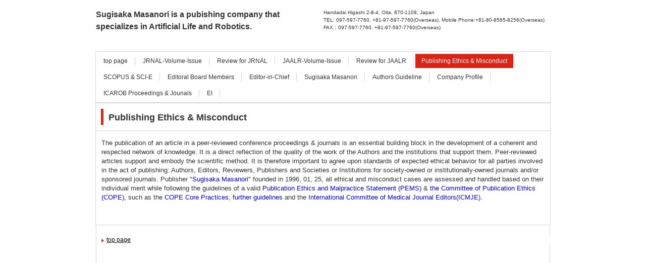

--- FILE ---
content_type: text/html
request_url: https://alife-robotics.org/publishing.html
body_size: 2169
content:
<!DOCTYPE html>
<html lang="ja">
<head>
<meta charset="UTF-8">
<meta name="viewport" content="width=device-width, initial-scale=1">
<title>Publishing Ethics & Misconduct | Sugisaka Masanori is a pubishing company
that specializes in Artificial Life and Robotics.</title><!--[if lt IE 9]>
<script src="html5.js" type="text/javascript"></script>
<![endif]-->
<link rel="stylesheet" type="text/css" href="style.css">
<link rel="stylesheet" type="text/css" href="style1.css">
<link rel="stylesheet" type="text/css" href="style2.css">
<link rel="stylesheet" type="text/css" href="style3.css"></head>
<body class="basic2" id="hpb-sp-20-0003-01">
<div id="page" class="site">
<header id="masthead" class="site-header sp-part-top sp-header2" role="banner">
<div id="masthead-inner" class="sp-part-top sp-header-inner">
<div id="sp-site-branding2-1" class="sp-part-top sp-site-branding2">
<h1 class="site-title sp-part-top sp-site-title" id=""><a href="index.html">Sugisaka Masanori is a pubishing company that specializes in Artificial
Life and Robotics.</a></h1>
<h2 class="site-description sp-part-top sp-catchphrase" id=""></h2>
<div class="extra sp-part-top sp-site-branding-extra" id="sp-site-branding-extra-1">
<p class="paragraph" style="text-align : left;">Handadai Higashi 2-8-4, Oita, 870-1108, Japan<br>
TEL: 097-597-7760, +81-97-597-7760(Overseas), Mobile Phone:+81-80-8565-8256(Overseas)<br>
FAX：097-597-7760, +81-97-597-7760(Overseas)</p></div></div></div></header>
<div id="main" class="site-main sp-part-top sp-main">
<div id="contenthead" class="sp-part-top sp-content-header">
<nav id="sp-site-navigation-1" class="navigation-main button-menu sp-part-top sp-site-navigation horizontal" role="navigation">
<h1 class="menu-toggle">メニュー</h1>
<div class="screen-reader-text skip-link"><a title="コンテンツへスキップ" href="#content">コンテンツへスキップ</a></div>
<ul id="menu-mainnav">
  <li class="menu-item"><a href="index.html">top page</a>
  <li class="menu-item"><a href="jrnal.html">JRNAL-Volume-Issue</a>
  <li class="menu-item"><a href="custom369.html">Review for JRNAL</a>
  <li class="menu-item"><a href="jallr.html">JAALR-Volume-Issue</a>
  <li class="menu-item"><a href="custom371.html">Review for JAALR</a>
  <li class="menu-item current_page_item"><a href="publishing.html">Publishing Ethics &amp; Misconduct</a>
  <li class="menu-item"><a href="scopus.html">SCOPUS &amp; SCI-E</a>
  <li class="menu-item"><a href="editoral.html">Editoral Board Members</a>
  <li class="menu-item"><a href="editor.html">Editor-in-Chief</a>
  <li class="menu-item"><a href="sugisaka.html">Sugisaka Masanori</a>
  <li class="menu-item"><a href="authors.html">Authors Guideline</a>
  <li class="menu-item"><a href="company.html">Company Profile</a>
  <li class="menu-item"><a href="icarob.html">ICAROB Proceedings &amp; Jounals</a>
  <li class="menu-item"><a href="ei.html">EI</a></ul></nav></div>
<div id="main-inner">
<div id="primary" class="content-area">
<div id="content" class="site-content sp-part-top sp-content page-custom" role="main">
<header id="sp-page-title-2" class="entry-header sp-part-top sp-page-title">
<h1 class="entry-title">Publishing Ethics &amp; Misconduct</h1></header>
<article>
<div id="page-content" class="sp-part-top sp-block-container">
<p class="paragraph">The publication of an article in a peer-reviewed conference proceedings
&amp; journals is an essential building block in the development of a coherent
and respected network of knowledge. It is a direct reflection of the quality
of the work of the Authors and the institutions that support them. Peer-reviewed
articles support and embody the scientific method. It is therefore important
to agree upon standards of expected ethical behavior for all parties involved
in the act of publishing: Authors, Editors, Reviewers, Publishers and Societies
or Institutions for society-owned or institutionally-owned journals and/or
sponsored journals. Publisher &quot;<a href="https://grp.isbn-international.org/search/piid_cineca_solr/sugisaka?keys=sugisaka"></a><a href="https://grp.isbn-international.org/search/piid_cineca_solr/sugisaka?keys=sugisaka"></a><a href="https://grp.isbn-international.org/search/piid_cineca_solr/sugisaka?keys=sugisaka"><span class="character" style="color : #0000ff;">Sugisaka Masanori</span></a>&quot; founded in 1996, 01, 25, all ethical and misconduct cases are assessed
and handled based on their individual merit while following the guidelines
of a valid <a href="https://alife-robotics.co.jp/AROB/ALife%20Robotics%20Corporation%20Ltd.%20Proceedings.pdf"><span class="character" style="color : #0000ff;">Publication Ethics and Malpractice Statement (PEMS)</span></a> &amp; <a href="https://publicationethics.org/files/u7141/1999pdf13.pdf"><span class="character" style="color : #0000ff;">the Committee of Publication Ethics (COPE</span><span class="character" style="color : #0000ff;">)</span></a>, such as the <a href="https://publicationethics.org/news/core-practices"><span class="character" style="color : #0000ff;">COPE Core Practices</span></a>, <a href="https://publicationethics.org/guidance/Guidelines"><span class="character" style="color : #0000ff;">further guidelines</span></a> and the <a href="http://www.icmje.org/"><span class="character" style="color : #0000ff;">International Committee of Medical Journal Editors(ICMJE)</span></a><span class="character" style="color : #000000;">.</span></p></div></article></div></div></div></div>
<footer id="colophon" class="site-footer sp-part-top sp-footer2" role="contentinfo">
<div id="colophon-inner" class="sp-part-top sp-footer-inner">
<nav id="sp-site-navigation-2" class="navigation-main sp-part-top sp-site-navigation minimal" role="navigation">
<h1 class="menu-toggle">メニュー</h1>
<div class="screen-reader-text skip-link"><a title="コンテンツへスキップ" href="#content">コンテンツへスキップ</a></div>
<ul id="menu-mainnav">
  <li class="menu-item"><a href="index.html">top page</a></ul></nav>
<div id="sp-block-container-39" class="sp-part-top sp-block-container">
<p class="copyright paragraph"> </p></div></div></footer></div><script type="text/javascript" src="navigation.js"></script><script defer src="https://static.cloudflareinsights.com/beacon.min.js/vcd15cbe7772f49c399c6a5babf22c1241717689176015" integrity="sha512-ZpsOmlRQV6y907TI0dKBHq9Md29nnaEIPlkf84rnaERnq6zvWvPUqr2ft8M1aS28oN72PdrCzSjY4U6VaAw1EQ==" data-cf-beacon='{"version":"2024.11.0","token":"226222b1b8ad4e088adc85be57263957","r":1,"server_timing":{"name":{"cfCacheStatus":true,"cfEdge":true,"cfExtPri":true,"cfL4":true,"cfOrigin":true,"cfSpeedBrain":true},"location_startswith":null}}' crossorigin="anonymous"></script>
</body></html>

--- FILE ---
content_type: text/css
request_url: https://alife-robotics.org/style.css
body_size: 10946
content:
#colophon{
  margin-top : 0px;
  margin-left : auto;
  margin-right : auto;
  margin-bottom : 0px;
}

#content{
  background-color : #ffffff;
  margin-top : 0px;
  margin-left : auto;
  margin-right : auto;
  margin-bottom : 10px;
  height : 100%;
  min-height : 50px;
  position : relative;
  box-sizing : border-box;
}

#main{
  margin-top : 0px;
  margin-left : auto;
  margin-right : auto;
  margin-bottom : 0px;
  border-bottom-width : 1px;
  border-bottom-style : solid;
  border-bottom-color : #d5d5d5;
}

#main::after{
  clear : both;
  display : table;
  content : "";
}

#masthead{
  padding-top : 1px;
}

#page-content{
  margin-top : 10px;
  margin-left : 10px;
  margin-right : 10px;
  margin-bottom : 10px;
}

#primary{
  box-sizing : border-box;
}

#sidebar1{
  box-sizing : border-box;
}

#sidebar2{
  box-sizing : border-box;
}

.screen-reader-text{
  display : none;
}

.sp-block-container{
  padding-top : 0px;
  padding-left : 0px;
  padding-right : 0px;
  padding-bottom : 0px;
}

.sp-block-container > h1{
  font-size : 2.4rem;
}

.sp-block-container > h2{
  font-size : 1.8rem;
}

.sp-block-container > h3{
  font-size : 1.5rem;
}

.sp-block-container > h4{
  font-size : 1.4rem;
}

.sp-block-container > h5{
  font-size : 1.3rem;
}

.sp-block-container > h6{
  font-size : 1.1rem;
}

.sp-block-container > hr{
  color : #e2e2e2;
  margin-top : 25px;
  margin-left : 0px;
  margin-right : 0px;
  margin-bottom : 30px;
  border-top-width : 1px;
  border-left-width : medium;
  border-right-width : medium;
  border-bottom-width : medium;
  border-top-style : solid;
  border-left-style : none;
  border-right-style : none;
  border-bottom-style : none;
  border-top-color : #e2e2e2;
  border-left-color : initial;
  border-right-color : initial;
  border-bottom-color : initial;
  height : 1px;
}

.sp-block-container > p{
  font-size : 1.3rem;
  line-height : 1.5;
  text-align : justify;
  padding-left : 0.1em;
  padding-right : 0.1em;
  margin-top : 0.5em;
  margin-bottom : 1.5em;
  text-justify : inter-ideograph;
}

.sp-block-container > p.indent{
  padding-left : 1em;
}

.sp-block-container > p.large{
  font-size : 1.2em;
}

.sp-bread-crumb div{
  padding-bottom : 10px;
  margin-top : 10px;
  margin-right : 10px;
  width : auto;
  display : inline-block;
}

.sp-button{
  width : 122px;
}

.sp-button a{
  text-decoration : none;
  text-align : center;
  padding-top : 6px;
  padding-left : 0px;
  padding-right : 0px;
  padding-bottom : 6px;
  border-top-width : 1px;
  border-left-width : 1px;
  border-right-width : 1px;
  border-bottom-width : 1px;
  border-top-style : solid;
  border-left-style : solid;
  border-right-style : solid;
  border-bottom-style : solid;
  border-top-color : #f0f0f0;
  border-left-color : #f0f0f0;
  border-right-color : #f0f0f0;
  border-bottom-color : #f0f0f0;
  border-top-left-radius : 5px 5px;
  border-top-right-radius : 5px 5px;
  border-bottom-right-radius : 5px 5px;
  border-bottom-left-radius : 5px 5px;
  height : 100%;
  display : block;
  box-sizing : border-box;
}

.sp-button a:hover{
  border-top-width : 1px;
  border-left-width : 1px;
  border-right-width : 1px;
  border-bottom-width : 1px;
  border-top-style : solid;
  border-left-style : solid;
  border-right-style : solid;
  border-bottom-style : solid;
  border-top-color : #d8d8d8;
  border-left-color : #d8d8d8;
  border-right-color : #d8d8d8;
  border-bottom-color : #d8d8d8;
}

.sp-column.accordion > .column-label h3::after{
  border-top-width : 5px;
  border-left-width : 6px;
  border-right-width : 6px;
  border-top-style : solid;
  border-left-style : solid;
  border-right-style : solid;
  border-top-color : rgba(255, 255, 255, 0.45);
  border-left-color : transparent;
  border-right-color : transparent;
  width : 0px;
  height : 0px;
  display : block;
  position : absolute;
  top : 0.5em;
  right : 0px;
  content : "";
}

.sp-column.toggled-on > .column-label h3::after{
  display : none;
}

.sp-column.toggled-on > .column-label h3::before{
  border-left-width : 6px;
  border-right-width : 6px;
  border-bottom-width : 5px;
  border-left-style : solid;
  border-right-style : solid;
  border-bottom-style : solid;
  border-left-color : transparent;
  border-right-color : transparent;
  border-bottom-color : rgba(255, 255, 255, 0.45);
  width : 0px;
  height : 0px;
  display : block;
  position : absolute;
  top : 0.5em;
  right : 0px;
  content : "";
}

.sp-column > .column-body{
  padding-top : 5px;
  padding-left : 5px;
  padding-right : 5px;
  padding-bottom : 5px;
}

.sp-definition-list > dd{
  margin-left : 94px;
  margin-bottom : 25px;
}

.sp-definition-list > dt{
  padding-top : 5px;
  padding-left : 25px;
  padding-right : 0px;
  padding-bottom : 5px;
  margin-bottom : 10px;
}

.sp-form input{
  font-size : 1.4rem;
  font-family : "ヒラギノ角ゴ Pro W3", "Hiragino Kaku Gothic Pro", "メイリオ", Meiryo, Osaka, "ＭＳ Ｐゴシック", "MS PGothic", Arial, sans-serif;
}

.sp-form input[type="date"]{
  padding-top : 5px;
  padding-left : 5px;
  padding-right : 5px;
  padding-bottom : 5px;
  width : 90%;
}

.sp-form input[type="radio"]{
  vertical-align : middle;
  width : 20px;
}

.sp-form input[type="submit"]{
  font-size : 1.4rem;
  color : #555555;
  background-color : #dcdada;
  padding-top : 5px;
  padding-left : 8px;
  padding-right : 8px;
  padding-bottom : 5px;
  margin-top : 15px;
  width : auto;
  min-width : 100px;
  float : right;
  position : relative;
  cursor : pointer;
}

.sp-form input[type="text"]{
  padding-top : 5px;
  padding-left : 5px;
  padding-right : 5px;
  padding-bottom : 5px;
  width : 90%;
}

.sp-form table{
  border-top-width : 1px;
  border-left-width : 1px;
  border-top-style : solid;
  border-left-style : solid;
  border-top-color : #000000;
  border-left-color : #000000;
  width : 100%;
  border-collapse : collapse;
  border-spacing : 0px 0px;
}

.sp-form td{
  color : #000000;
  background-color : #ffffff;
  padding-top : 5px;
  padding-left : 18px;
  padding-right : 18px;
  padding-bottom : 5px;
  border-right-width : 1px;
  border-bottom-width : 1px;
  border-right-style : solid;
  border-bottom-style : solid;
  border-right-color : #000000;
  border-bottom-color : #000000;
  width : auto;
}

.sp-form textarea{
  font-size : 1.4rem;
  font-family : "ヒラギノ角ゴ Pro W3", "Hiragino Kaku Gothic Pro", "メイリオ", Meiryo, Osaka, "ＭＳ Ｐゴシック", "MS PGothic", Arial, sans-serif;
  padding-top : 5px;
  padding-left : 5px;
  padding-right : 5px;
  padding-bottom : 5px;
  width : 90%;
  height : 150px;
}

.sp-form th{
  font-weight : normal;
  color : #000000;
  background-color : #f4f4f4;
  text-align : left;
  padding-top : 5px;
  padding-left : 18px;
  padding-right : 18px;
  padding-bottom : 5px;
  border-right-width : 1px;
  border-bottom-width : 1px;
  border-right-style : solid;
  border-bottom-style : solid;
  border-right-color : #000000;
  border-bottom-color : #000000;
  width : auto;
  min-width : 50px;
}

.sp-google-map{
  max-width : 100%;
  word-wrap : normal;
}

.sp-google-map img{
  max-width : none !important;
}

.sp-item-gallery.grid > ul > li{
  overflow : hidden;
}

.sp-item-gallery.masonry > ul > li{
  height : auto !important;
}

.sp-item-gallery > ul > li > div img.item-gallery-thumbnail{
  max-width : 100%;
}

.sp-list{
  padding-right : 1em;
  margin-bottom : 1.5em;
  list-style-position : inside;
}

.sp-list > li{
  text-align : justify;
  padding-top : 6px;
  padding-bottom : 6px;
  margin-top : 0px;
  margin-left : 0px;
  margin-right : 0px;
  margin-bottom : 0px;
  text-justify : inter-ideograph;
}

.sp-page-title > h1{
  font-size : 1.8rem;
  font-weight : bold;
}

.sp-part-top{
  display : block;
  position : relative;
  box-sizing : border-box;
}

.sp-part-top:not(table)::after{
  clear : both;
  display : table;
  content : "";
}

.sp-site-branding2 .site-description{
  font-size : 1rem;
  font-weight : normal;
  color : #929292;
}

.sp-site-navigation{
  color : black;
  background-color : white;
}

.sp-site-navigation .menu-toggle{
  display : none;
  cursor : pointer;
}

.sp-site-navigation.vertical{
  font-size : 1.3rem;
  border-top-width : 1px;
  border-bottom-width : 1px;
  border-top-style : solid;
  border-bottom-style : solid;
  border-top-color : #d2c9b8;
  border-bottom-color : #d2c9b8;
  width : 100%;
}

.sp-site-navigation.vertical ul{
  line-height : 30px;
  padding-top : 0px;
  padding-left : 0px;
  padding-right : 0px;
  padding-bottom : 0px;
  margin-top : 0px;
  margin-left : 0px;
  margin-right : 0px;
  margin-bottom : 0px;
  list-style-type : none;
  list-style-position : outside;
}

.sp-site-navigation.vertical ul li.current-menu-ancestor > a{
  color : #ffffff;
  background-color : rgba(0, 0, 0, 0.3);
}

.sp-site-navigation.vertical ul li.current-menu-item > a{
  color : #ffffff;
  background-color : rgba(0, 0, 0, 0.3);
}

.sp-site-navigation.vertical ul li.current_page_ancestor > a{
  color : #ffffff;
  background-color : rgba(0, 0, 0, 0.3);
}

.sp-site-navigation.vertical ul li.current_page_item > a{
  color : #ffffff;
  background-color : rgba(0, 0, 0, 0.3);
}

.sp-site-navigation.vertical ul li > a{
  text-decoration : none;
  padding-top : 10px;
  padding-left : 20px;
  padding-right : 20px;
  padding-bottom : 10px;
  display : block;
}

.sp-site-navigation.vertical ul li > a:active{
  color : #ffffff;
  background-color : rgba(0, 0, 0, 0.3);
}

.sp-site-navigation.vertical ul li > a:hover{
  color : #ffffff;
  background-color : rgba(0, 0, 0, 0.3);
}

.sp-site-navigation.vertical ul ul li > a{
  padding-top : 10px;
  padding-left : 40px;
  padding-right : 40px;
  padding-bottom : 10px;
}

.sp-site-navigation.vertical > ul{
  margin-top : 0px;
  margin-left : auto;
  margin-right : auto;
  margin-bottom : 0px;
  width : 100%;
}

.sp-site-navigation.vertical > ul > li{
  padding-top : 0px;
  padding-left : 0px;
  padding-right : 0px;
  padding-bottom : 0px;
  width : 100%;
}

.sp-site-navigation.vertical > ul > li:hover > ul{
  display : block;
}

.sp-table{
  margin-top : 5px;
  margin-left : auto;
  margin-right : auto;
  margin-bottom : 5px;
  border-top-width : 1px;
  border-left-width : 1px;
  border-top-style : solid;
  border-left-style : solid;
  border-top-color : #d8d8d8;
  border-left-color : #d8d8d8;
  width : 100%;
  display : table;
  border-collapse : collapse;
}

.sp-table > * > tr > td{
  padding-top : 5px;
  padding-left : 8px;
  padding-right : 8px;
  padding-bottom : 5px;
  border-right-width : 1px;
  border-bottom-width : 1px;
  border-right-style : solid;
  border-bottom-style : solid;
  border-right-color : #d8d8d8;
  border-bottom-color : #d8d8d8;
}

.sp-table > * > tr > th{
  padding-top : 5px;
  padding-left : 8px;
  padding-right : 8px;
  padding-bottom : 5px;
  border-right-width : 1px;
  border-bottom-width : 1px;
  border-right-style : solid;
  border-bottom-style : solid;
  border-right-color : #d8d8d8;
  border-bottom-color : #d8d8d8;
}

.sp-table > * > tr > th.col-title{
  background-color : rgba(0, 0, 0, 0.0625);
}

.sp-table > * > tr > th.row-title{
  background-color : rgba(0, 0, 0, 0.0625);
}

.sp-wp-post-list{
  padding-top : 0px;
  padding-left : 0px;
  padding-right : 0px;
  padding-bottom : 0px;
  margin-top : 2em;
  margin-left : 0px;
  margin-right : 0px;
  margin-bottom : 2em;
}

.sp-wp-post-list .navigation-post{
  margin-top : 0.67em;
}

.sp-wp-post-list .navigation-post .nav-next{
  margin-right : 10px;
  float : right;
}

.sp-wp-post-list .navigation-post .nav-previous{
  margin-left : 10px;
  float : left;
}

.sp-wp-post-list .navigation-post::after{
  clear : both;
  display : table;
  content : "";
}

.sp-wp-post-list .navigation-post > h1{
  display : none;
}

.sp-wp-post-list > article{
  margin-top : 0.67em;
  margin-left : 0px;
  margin-right : 0px;
  margin-bottom : 0.67em;
}

.sp-wp-post-list > h3{
  background-color : #f4f4f4;
  background-image : none;
  background-repeat : repeat;
  background-attachment : scroll;
  background-position : 0% 0%;
  background-clip : border-box;
  background-origin : padding-box;
  background-size : auto auto;
}

a{
  color : #333333;
  text-decoration : none;
}

a:active{
  color : #333333;
  text-decoration : none;
}

a:hover{
  color : #db2414;
  text-decoration : underline;
}

article{
  display : block;
}

aside{
  display : block;
}

body{
  font-size : 1.2rem;
  font-family : "ヒラギノ角ゴ Pro W3", "Hiragino Kaku Gothic Pro", "メイリオ", Meiryo, Osaka, "ＭＳ Ｐゴシック", "MS PGothic", Arial, sans-serif;
  line-height : 1.5;
  color : #333333;
  text-align : left;
  padding-top : 0px;
  padding-left : 0px;
  padding-right : 0px;
  padding-bottom : 0px;
  margin-top : 0px;
  margin-left : 0px;
  margin-right : 0px;
  margin-bottom : 0px;
  word-wrap : break-word;
}

details{
  display : block;
}

dl{
  margin-top : 0px;
  box-sizing : border-box;
}

figcaption{
  display : block;
}

figure{
  display : block;
}

footer{
  display : block;
}

h1{
  margin-top : 0px;
  box-sizing : border-box;
}

h2{
  margin-top : 0px;
  box-sizing : border-box;
}

h3{
  margin-top : 0px;
  box-sizing : border-box;
}

h4{
  margin-top : 0px;
  box-sizing : border-box;
}

h5{
  margin-top : 0px;
  box-sizing : border-box;
}

h6{
  margin-top : 0px;
  box-sizing : border-box;
}

header{
  display : block;
}

hgroup{
  display : block;
}

html{
  font-size : 62.5%;
}

main{
  display : block;
}

nav{
  display : block;
  box-sizing : border-box;
}

ol{
  margin-top : 0px;
  box-sizing : border-box;
}

p{
  margin-top : 0px;
  box-sizing : border-box;
}

section{
  display : block;
}

summary{
  display : block;
}

table{
  margin-top : 0px;
  box-sizing : border-box;
}

ul{
  margin-top : 0px;
  margin-left : 0px;
  margin-right : 0px;
  margin-bottom : 0px;
  box-sizing : border-box;
}

@media not screen, screen and (min-width: 569px) {

  #colophon{
    padding-top : 20px;
    margin-top : 0px;
    margin-left : auto;
    margin-right : auto;
    margin-bottom : 0px;
    border-left-width : 1px;
    border-right-width : 1px;
    border-left-style : solid;
    border-right-style : solid;
    border-left-color : #d5d5d5;
    border-right-color : #d5d5d5;
    width : 900px;
  }

  #colophon-inner{
    margin-top : 0px;
    margin-left : auto;
    margin-right : auto;
    margin-bottom : 0px;
    width : 900px;
    box-sizing : content-box;
  }

  #main{
    margin-top : 0px;
    margin-left : auto;
    margin-right : auto;
    margin-bottom : 0px;
    border-left-width : 1px;
    border-right-width : 1px;
    border-left-style : solid;
    border-right-style : solid;
    border-left-color : #d5d5d5;
    border-right-color : #d5d5d5;
    width : 900px;
    box-sizing : content-box;
  }

  #masthead{
    margin-bottom : 15px;
  }

  #masthead-inner{
    margin-top : 0px;
    margin-left : auto;
    margin-right : auto;
    margin-bottom : 0px;
    width : 900px;
    box-sizing : content-box;
  }

  #page{
    margin-top : 0px;
    margin-left : auto;
    margin-right : auto;
    margin-bottom : 0px;
    overflow : hidden;
  }

  .sp-google-map{
    width : 400px;
    min-height : 300px;
  }

  .sp-site-branding2{
    padding-top : 20px;
  }

  .sp-site-branding2 .extra{
    width : 50%;
    position : absolute;
    bottom : 0px;
    right : 0px;
  }

  .sp-site-branding2 .extra > p{
    font-size : 1.3rem;
    color : #929292;
    text-align : right;
    padding-top : 0px;
    padding-left : 0px;
    padding-right : 0px;
    padding-bottom : 0px;
    margin-top : 0px;
    margin-left : 0px;
    margin-right : 0px;
    margin-bottom : 0px;
  }

  .sp-site-branding2 .extra > p.indent{
    padding-left : 1em;
  }

  .sp-site-branding2 .extra > p.large{
    font-size : 1.5rem;
  }

  .sp-site-branding2 .site-description{
    text-align : right;
    width : 100%;
    height : auto;
    position : absolute;
    top : 15px;
  }

  .sp-site-branding2 .site-title{
    margin-top : 0px;
    margin-left : 0px;
    margin-right : 0px;
    margin-bottom : 0px;
    height : 66px;
    float : left;
  }

  .sp-site-branding2 .site-title a{
    height : 100%;
    display : block;
  }

  .sp-site-navigation.horizontal ul{
    padding-top : 0px;
    padding-left : 0px;
    padding-right : 0px;
    padding-bottom : 0px;
    margin-top : 0px;
    margin-left : 0px;
    margin-right : 0px;
    margin-bottom : 0px;
    list-style-type : none;
    list-style-position : outside;
  }

  .sp-site-navigation.horizontal ul li.current-menu-ancestor > a{
    color : #ffffff;
    background-color : rgba(0, 0, 0, 0.3);
  }

  .sp-site-navigation.horizontal ul li.current-menu-item > a{
    color : #ffffff;
    background-color : rgba(0, 0, 0, 0.3);
  }

  .sp-site-navigation.horizontal ul li.current_page_ancestor > a{
    color : #ffffff;
    background-color : rgba(0, 0, 0, 0.3);
  }

  .sp-site-navigation.horizontal ul li.current_page_item > a{
    color : #ffffff;
    background-color : rgba(0, 0, 0, 0.3);
  }

  .sp-site-navigation.horizontal ul li > a{
    text-decoration : none;
  }

  .sp-site-navigation.horizontal ul li > a:active{
    color : #ffffff;
    background-color : rgba(0, 0, 0, 0.3);
  }

  .sp-site-navigation.horizontal ul li > a:hover{
    color : #ffffff;
    background-color : rgba(0, 0, 0, 0.3);
  }

  .sp-site-navigation.horizontal ul ul{
    background-color : #ffffff;
    border-top-width : 1px;
    border-left-width : 1px;
    border-right-width : 1px;
    border-bottom-width : medium;
    border-top-style : solid;
    border-left-style : solid;
    border-right-style : solid;
    border-bottom-style : none;
    border-top-color : #3c3f53;
    border-left-color : #3c3f53;
    border-right-color : #3c3f53;
    border-bottom-color : initial;
    width : auto;
    min-width : 150px;
    display : none;
    position : absolute;
    top : 100%;
    left : 0px;
    z-index : 9999;
  }

  .sp-site-navigation.horizontal ul ul li{
    border-bottom-width : 1px;
    border-bottom-style : solid;
    border-bottom-color : #3c3f53;
    width : 100%;
    white-space : nowrap;
  }

  .sp-site-navigation.horizontal ul ul li > a{
    padding-top : 5px;
    padding-left : 1em;
    padding-right : 1em;
    padding-bottom : 5px;
    display : block;
  }

  .sp-site-navigation.horizontal > ul::after{
    clear : both;
    display : table;
    content : "";
  }

  .sp-site-navigation.horizontal > ul > li{
    float : left;
    position : relative;
  }

  .sp-site-navigation.horizontal > ul > li:hover{
    position : relative;
  }

  .sp-site-navigation.horizontal > ul > li:hover > ul{
    display : block;
  }

  .sp-site-navigation.horizontal > ul > li > a{
    padding-top : 0.5em;
    padding-left : 2em;
    padding-right : 2em;
    padding-bottom : 0.5em;
    display : block;
  }

  .sp-site-navigation.minimal{
    text-align : center;
    margin-top : 0px;
    margin-left : auto;
    margin-right : auto;
    margin-bottom : 20px;
  }

  .sp-site-navigation.minimal ul{
    padding-top : 0px;
    padding-left : 0px;
    padding-right : 0px;
    padding-bottom : 0px;
    margin-top : 0px;
    margin-left : 0px;
    margin-right : 0px;
    margin-bottom : 0px;
    list-style-type : none;
    list-style-position : outside;
  }

  .sp-site-navigation.minimal ul li:last-child{
    margin-right : 0px;
  }

  .sp-site-navigation.minimal ul li > a:active{
    text-decoration : underline;
  }

  .sp-site-navigation.minimal ul li > a:hover{
    text-decoration : underline;
  }

  .sp-site-navigation.minimal > ul li{
    margin-right : 10px;
    display : inline;
  }

  .sp-site-navigation.minimal > ul ul{
    margin-left : 10px;
    display : inline;
  }

  .sp-yahoo-map{
    width : 400px;
    min-height : 300px;
  }

  body{
    min-width : 900px;
  }
}

@media not screen, screen and (min-width: 569px) {

  #content{
    width : 900px;
  }

  #contenthead{
    width : 900px;
  }
}

@media screen and (max-width: 568px) {

  #main-inner{
    padding-top : 0px;
    padding-left : 0px;
    padding-right : 0px;
    padding-bottom : 0px;
  }

  #sidebar1{
    padding-top : 0px;
    padding-left : 0px;
    padding-right : 0px;
    padding-bottom : 0px;
  }

  #sidebar2{
    padding-top : 0px;
    padding-left : 0px;
    padding-right : 0px;
    padding-bottom : 0px;
  }

  *{
    box-sizing : border-box;
  }

  .sp-block-container{
    padding-top : 0px;
    padding-left : 5px;
    padding-right : 5px;
    padding-bottom : 0px;
  }

  .sp-bread-crumb{
    padding-left : 10px;
    padding-right : 10px;
  }

  .sp-definition-list > dd{
    margin-left : 20px;
  }

  .sp-form input{
    width : 90%;
  }

  .sp-form input[type="submit"] {
  }

  .sp-form table{
    border-top-width : 1px;
    border-top-style : solid;
    border-top-color : #d8d8d8;
  }

  .sp-form td{
    width : auto;
    display : block;
  }

  .sp-form textarea{
    width : 90%;
  }

  .sp-form th{
    width : auto;
    display : block;
  }

  .sp-google-map{
    width : 100%;
    min-height : 300px;
  }

  .sp-image{
    max-width : 100%;
    height : auto;
  }

  .sp-site-branding2 .extra{
    padding-top : 5px;
  }

  .sp-site-branding2 .extra > p{
    font-size : 1rem;
    color : #929292;
    text-align : left;
    padding-top : 0px;
    padding-left : 10px;
    padding-right : 10px;
    padding-bottom : 0px;
    margin-top : 0px;
    margin-left : 0px;
    margin-right : 0px;
    margin-bottom : 0px;
    width : 100%;
  }

  .sp-site-branding2 .site-description{
    text-align : center;
  }

  .sp-site-branding2 .site-title{
    text-align : center;
  }

  .sp-site-navigation .menu-toggle{
    background-color : rgba(0, 0, 0, 0.3);
    padding-top : 10px;
    padding-left : 10px;
    padding-right : 10px;
    padding-bottom : 10px;
    margin-top : 0px;
    margin-left : 0px;
    margin-right : 0px;
    margin-bottom : 0px;
    cursor : pointer;
  }

  .sp-site-navigation ul{
    list-style-type : none;
    list-style-position : outside;
  }

  .sp-site-navigation.button-menu .menu-toggle{
    display : block;
  }

  .sp-site-navigation.button-menu ul ul{
    display : block;
  }

  .sp-site-navigation.button-menu ul.toggled-on{
    display : block;
  }

  .sp-site-navigation.button-menu > ul{
    display : none;
  }

  .sp-site-navigation.horizontal{
    padding-top : 0px;
    margin-top : 10px;
    position : relative;
  }

  .sp-site-navigation.horizontal ul{
    background-color : #ffffff;
    padding-top : 0px;
    padding-left : 0px;
    padding-right : 0px;
    padding-bottom : 0px;
    width : auto;
    height : auto;
  }

  .sp-site-navigation.horizontal ul li{
    padding-left : 0px;
    border-left-width : 0px;
    width : auto;
    float : none;
  }

  .sp-site-navigation.horizontal ul li.current-menu-ancestor > a{
    color : #ffffff;
    background-color : rgba(0, 0, 0, 0.3);
  }

  .sp-site-navigation.horizontal ul li.current-menu-item > a{
    color : #ffffff;
    background-color : rgba(0, 0, 0, 0.3);
  }

  .sp-site-navigation.horizontal ul li.current_page_ancestor > a{
    color : #ffffff;
    background-color : rgba(0, 0, 0, 0.3);
  }

  .sp-site-navigation.horizontal ul li.current_page_item > a{
    color : #ffffff;
    background-color : rgba(0, 0, 0, 0.3);
  }

  .sp-site-navigation.horizontal ul li > a{
    line-height : 24px;
    padding-top : 8px;
    padding-left : 25px;
    padding-right : 10px;
    padding-bottom : 7px;
    float : none;
    display : block;
  }

  .sp-site-navigation.horizontal ul li > a:active{
    color : #ffffff;
    background-color : rgba(0, 0, 0, 0.3);
  }

  .sp-site-navigation.horizontal ul li > a:hover{
    color : #ffffff;
    background-color : rgba(0, 0, 0, 0.3);
  }

  .sp-site-navigation.horizontal ul ul{
    background-color : transparent;
    border-top-width : medium;
    border-left-width : medium;
    border-right-width : medium;
    border-bottom-width : medium;
    border-top-style : none;
    border-left-style : none;
    border-right-style : none;
    border-bottom-style : none;
    border-top-color : initial;
    border-left-color : initial;
    border-right-color : initial;
    border-bottom-color : initial;
    width : auto;
    min-width : 150px;
    display : block;
    position : relative;
    top : 100%;
    left : 0px;
    z-index : 9999;
  }

  .sp-site-navigation.horizontal ul ul li{
    border-bottom-width : medium;
    border-bottom-style : none;
    border-bottom-color : initial;
  }

  .sp-site-navigation.horizontal ul ul li > a{
    padding-top : 8px;
    padding-left : 50px;
    padding-right : 50px;
    padding-bottom : 8px;
    border-bottom-width : medium;
    border-bottom-style : none;
    border-bottom-color : initial;
  }

  .sp-site-navigation.minimal{
    text-align : center;
    margin-bottom : 20px;
  }

  .sp-site-navigation.minimal ul{
    padding-top : 0px;
    padding-left : 0px;
    padding-right : 0px;
    padding-bottom : 0px;
    margin-top : 0px;
    margin-left : 0px;
    margin-right : 0px;
    margin-bottom : 0px;
    list-style-type : none;
    list-style-position : outside;
  }

  .sp-site-navigation.minimal ul li{
    display : block;
  }

  .sp-site-navigation.minimal ul li > a{
    display : block;
  }

  .sp-site-navigation.minimal ul li > a:hover{
    text-decoration : underline;
  }

  .sp-table{
    display : block;
    overflow-x : auto;
  }

  .sp-yahoo-map{
    width : 100%;
    min-height : 300px;
  }

  embed{
    max-width : 100%;
  }
}

#sp-image-1, #sp-image-2, #sp-image-3, #sp-image-4{
  max-width : 100%;
}

#breadcrumb-list{
  margin-top : 10px;
  margin-left : 20px;
}

#breadcrumb-list div{
  margin-right : 10px;
  margin-bottom : 10px;
  width : auto;
  display : inline-block;
}

@media screen and (max-width: 568px) {

  #breadcrumb-list{
    padding-left : 10px;
    padding-right : 10px;
  }
}

#sp-site-branding2-1{
  padding-top : 16px;
  padding-bottom : 16px;
  margin-top : 0px;
  margin-left : auto;
  margin-right : auto;
  margin-bottom : 0px;
  width : auto;
}

#sp-site-branding2-1 .extra{
  width : 450px;
  top : 4rem;
  left : 50%;
}

#sp-site-branding2-1 .extra > p{
  font-size : 1rem;
  color : #333333;
  text-align : right;
}

#sp-site-branding2-1 .site-description{
  font-size : 1rem;
  font-weight : normal;
  color : #333333;
  text-align : right;
  width : 100%;
  position : absolute;
  top : 10px;
}

#sp-site-branding2-1 .site-title{
  background-image : url(img/site-logo.png);
  background-repeat : no-repeat;
  margin-top : 0px;
  margin-left : 0px;
  margin-right : 0px;
  margin-bottom : 0px;
  width : 430px;
  height : 66px;
  float : left;
  display : block;
}

#sp-site-branding2-1 .site-title a{
  text-indent : -9999px;
  display : block;
  overflow : hidden;
}

@media screen and (max-width: 568px) {

  #sp-site-branding2-1{
    padding-top : 10px;
    padding-left : 20px;
    padding-bottom : 0px;
    overflow : hidden;
    box-sizing : border-box;
  }

  #sp-site-branding2-1 .extra{
    padding-top : 5px;
    margin-bottom : 0px;
    width : 100%;
    top : 0px;
    left : 0%;
  }

  #sp-site-branding2-1 .extra > p{
    font-size : 1rem;
    color : #333333;
    text-align : left;
    padding-top : 0px;
    padding-left : 10px;
    padding-right : 10px;
    padding-bottom : 0px;
    margin-top : 0px;
    margin-left : 0px;
    margin-right : 0px;
    margin-bottom : 0px;
    width : 100%;
    box-sizing : border-box;
  }

  #sp-site-branding2-1 .site-description{
    text-align : center;
    width : 100%;
    left : 0px;
  }

  #sp-site-branding2-1 .site-title{
    background-repeat : no-repeat;
    background-position : center top;
    padding-top : 0px;
    padding-left : 0px;
    padding-right : 0px;
    padding-bottom : 0px;
    margin-top : 25px;
    margin-left : auto;
    margin-right : auto;
    margin-bottom : 0px;
    width : 100%;
    float : none;
  }

  #sp-site-branding2-1 .site-title a{
    width : 100%;
  }
}

#sp-site-navigation-10, #sp-site-navigation-11, #sp-site-navigation-12, #sp-site-navigation-13, #sp-site-navigation-14, #sp-site-navigation-15, #sp-site-navigation-16, #sp-site-navigation-17, #sp-site-navigation-18, #sp-site-navigation-19, #sp-site-navigation-20, #sp-site-navigation-21, #sp-site-navigation-3, #sp-site-navigation-4, #sp-site-navigation-5, #sp-site-navigation-6, #sp-site-navigation-7, #sp-site-navigation-8, #sp-site-navigation-9{
  padding-top : 4px;
  border-left-width : 1px;
  border-right-width : 1px;
  border-left-style : solid;
  border-right-style : solid;
  border-left-color : #d5d5d5;
  border-right-color : #d5d5d5;
}

#sp-site-navigation-10 ul, #sp-site-navigation-11 ul, #sp-site-navigation-12 ul, #sp-site-navigation-13 ul, #sp-site-navigation-14 ul, #sp-site-navigation-15 ul, #sp-site-navigation-16 ul, #sp-site-navigation-17 ul, #sp-site-navigation-18 ul, #sp-site-navigation-19 ul, #sp-site-navigation-20 ul, #sp-site-navigation-21 ul, #sp-site-navigation-3 ul, #sp-site-navigation-4 ul, #sp-site-navigation-5 ul, #sp-site-navigation-6 ul, #sp-site-navigation-7 ul, #sp-site-navigation-8 ul, #sp-site-navigation-9 ul{
  padding-top : 0px;
  padding-left : 0px;
  padding-right : 0px;
  padding-bottom : 0px;
  margin-top : 0px;
  margin-left : 0px;
  margin-right : 0px;
  margin-bottom : 0px;
  list-style-type : none;
  list-style-position : outside;
}

#sp-site-navigation-10 ul a, #sp-site-navigation-11 ul a, #sp-site-navigation-12 ul a, #sp-site-navigation-13 ul a, #sp-site-navigation-14 ul a, #sp-site-navigation-15 ul a, #sp-site-navigation-16 ul a, #sp-site-navigation-17 ul a, #sp-site-navigation-18 ul a, #sp-site-navigation-19 ul a, #sp-site-navigation-20 ul a, #sp-site-navigation-21 ul a, #sp-site-navigation-3 ul a, #sp-site-navigation-4 ul a, #sp-site-navigation-5 ul a, #sp-site-navigation-6 ul a, #sp-site-navigation-7 ul a, #sp-site-navigation-8 ul a, #sp-site-navigation-9 ul a{
  text-decoration : none;
}

#sp-site-navigation-10 ul ul, #sp-site-navigation-11 ul ul, #sp-site-navigation-12 ul ul, #sp-site-navigation-13 ul ul, #sp-site-navigation-14 ul ul, #sp-site-navigation-15 ul ul, #sp-site-navigation-16 ul ul, #sp-site-navigation-17 ul ul, #sp-site-navigation-18 ul ul, #sp-site-navigation-19 ul ul, #sp-site-navigation-20 ul ul, #sp-site-navigation-21 ul ul, #sp-site-navigation-3 ul ul, #sp-site-navigation-4 ul ul, #sp-site-navigation-5 ul ul, #sp-site-navigation-6 ul ul, #sp-site-navigation-7 ul ul, #sp-site-navigation-8 ul ul, #sp-site-navigation-9 ul ul{
  background-color : #ffffff;
  border-top-width : 1px;
  border-left-width : 1px;
  border-right-width : 1px;
  border-bottom-width : medium;
  border-top-style : solid;
  border-left-style : solid;
  border-right-style : solid;
  border-bottom-style : none;
  border-top-color : #3c3f53;
  border-left-color : #3c3f53;
  border-right-color : #3c3f53;
  border-bottom-color : initial;
  width : auto;
  min-width : 150px;
  display : none;
  position : absolute;
  top : 100%;
  left : 0px;
  z-index : 9999;
}

#sp-site-navigation-10 ul ul li, #sp-site-navigation-11 ul ul li, #sp-site-navigation-12 ul ul li, #sp-site-navigation-13 ul ul li, #sp-site-navigation-14 ul ul li, #sp-site-navigation-15 ul ul li, #sp-site-navigation-16 ul ul li, #sp-site-navigation-17 ul ul li, #sp-site-navigation-18 ul ul li, #sp-site-navigation-19 ul ul li, #sp-site-navigation-20 ul ul li, #sp-site-navigation-21 ul ul li, #sp-site-navigation-3 ul ul li, #sp-site-navigation-4 ul ul li, #sp-site-navigation-5 ul ul li, #sp-site-navigation-6 ul ul li, #sp-site-navigation-7 ul ul li, #sp-site-navigation-8 ul ul li, #sp-site-navigation-9 ul ul li{
  border-bottom-width : 1px;
  border-bottom-style : solid;
  border-bottom-color : #3c3f53;
  width : 100%;
  white-space : nowrap;
}

#sp-site-navigation-10 ul ul li a, #sp-site-navigation-11 ul ul li a, #sp-site-navigation-12 ul ul li a, #sp-site-navigation-13 ul ul li a, #sp-site-navigation-14 ul ul li a, #sp-site-navigation-15 ul ul li a, #sp-site-navigation-16 ul ul li a, #sp-site-navigation-17 ul ul li a, #sp-site-navigation-18 ul ul li a, #sp-site-navigation-19 ul ul li a, #sp-site-navigation-20 ul ul li a, #sp-site-navigation-21 ul ul li a, #sp-site-navigation-3 ul ul li a, #sp-site-navigation-4 ul ul li a, #sp-site-navigation-5 ul ul li a, #sp-site-navigation-6 ul ul li a, #sp-site-navigation-7 ul ul li a, #sp-site-navigation-8 ul ul li a, #sp-site-navigation-9 ul ul li a{
  color : #333333;
  padding-top : 5px;
  padding-left : 0.5rem;
  padding-right : 0.5rem;
  padding-bottom : 5px;
  display : block;
}

#sp-site-navigation-10 ul ul li a:hover, #sp-site-navigation-11 ul ul li a:hover, #sp-site-navigation-12 ul ul li a:hover, #sp-site-navigation-13 ul ul li a:hover, #sp-site-navigation-14 ul ul li a:hover, #sp-site-navigation-15 ul ul li a:hover, #sp-site-navigation-16 ul ul li a:hover, #sp-site-navigation-17 ul ul li a:hover, #sp-site-navigation-18 ul ul li a:hover, #sp-site-navigation-19 ul ul li a:hover, #sp-site-navigation-20 ul ul li a:hover, #sp-site-navigation-21 ul ul li a:hover, #sp-site-navigation-3 ul ul li a:hover, #sp-site-navigation-4 ul ul li a:hover, #sp-site-navigation-5 ul ul li a:hover, #sp-site-navigation-6 ul ul li a:hover, #sp-site-navigation-7 ul ul li a:hover, #sp-site-navigation-8 ul ul li a:hover, #sp-site-navigation-9 ul ul li a:hover{
  background-color : #ededed;
}

#sp-site-navigation-10 ul ul li:hover, #sp-site-navigation-11 ul ul li:hover, #sp-site-navigation-12 ul ul li:hover, #sp-site-navigation-13 ul ul li:hover, #sp-site-navigation-14 ul ul li:hover, #sp-site-navigation-15 ul ul li:hover, #sp-site-navigation-16 ul ul li:hover, #sp-site-navigation-17 ul ul li:hover, #sp-site-navigation-18 ul ul li:hover, #sp-site-navigation-19 ul ul li:hover, #sp-site-navigation-20 ul ul li:hover, #sp-site-navigation-21 ul ul li:hover, #sp-site-navigation-3 ul ul li:hover, #sp-site-navigation-4 ul ul li:hover, #sp-site-navigation-5 ul ul li:hover, #sp-site-navigation-6 ul ul li:hover, #sp-site-navigation-7 ul ul li:hover, #sp-site-navigation-8 ul ul li:hover, #sp-site-navigation-9 ul ul li:hover{
  position : relative;
}

#sp-site-navigation-10 ul ul li:hover > ul, #sp-site-navigation-11 ul ul li:hover > ul, #sp-site-navigation-12 ul ul li:hover > ul, #sp-site-navigation-13 ul ul li:hover > ul, #sp-site-navigation-14 ul ul li:hover > ul, #sp-site-navigation-15 ul ul li:hover > ul, #sp-site-navigation-16 ul ul li:hover > ul, #sp-site-navigation-17 ul ul li:hover > ul, #sp-site-navigation-18 ul ul li:hover > ul, #sp-site-navigation-19 ul ul li:hover > ul, #sp-site-navigation-20 ul ul li:hover > ul, #sp-site-navigation-21 ul ul li:hover > ul, #sp-site-navigation-3 ul ul li:hover > ul, #sp-site-navigation-4 ul ul li:hover > ul, #sp-site-navigation-5 ul ul li:hover > ul, #sp-site-navigation-6 ul ul li:hover > ul, #sp-site-navigation-7 ul ul li:hover > ul, #sp-site-navigation-8 ul ul li:hover > ul, #sp-site-navigation-9 ul ul li:hover > ul{
  display : block;
  top : 0px;
  left : 100%;
}

#sp-site-navigation-10 > ul, #sp-site-navigation-11 > ul, #sp-site-navigation-12 > ul, #sp-site-navigation-13 > ul, #sp-site-navigation-14 > ul, #sp-site-navigation-15 > ul, #sp-site-navigation-16 > ul, #sp-site-navigation-17 > ul, #sp-site-navigation-18 > ul, #sp-site-navigation-19 > ul, #sp-site-navigation-20 > ul, #sp-site-navigation-21 > ul, #sp-site-navigation-3 > ul, #sp-site-navigation-4 > ul, #sp-site-navigation-5 > ul, #sp-site-navigation-6 > ul, #sp-site-navigation-7 > ul, #sp-site-navigation-8 > ul, #sp-site-navigation-9 > ul{
  margin-top : 0px;
  margin-left : auto;
  margin-right : auto;
  margin-bottom : 0px;
  width : 100%;
}

#sp-site-navigation-10 > ul::after, #sp-site-navigation-11 > ul::after, #sp-site-navigation-12 > ul::after, #sp-site-navigation-13 > ul::after, #sp-site-navigation-14 > ul::after, #sp-site-navigation-15 > ul::after, #sp-site-navigation-16 > ul::after, #sp-site-navigation-17 > ul::after, #sp-site-navigation-18 > ul::after, #sp-site-navigation-19 > ul::after, #sp-site-navigation-20 > ul::after, #sp-site-navigation-21 > ul::after, #sp-site-navigation-3 > ul::after, #sp-site-navigation-4 > ul::after, #sp-site-navigation-5 > ul::after, #sp-site-navigation-6 > ul::after, #sp-site-navigation-7 > ul::after, #sp-site-navigation-8 > ul::after, #sp-site-navigation-9 > ul::after{
  clear : both;
  display : table;
  content : "";
}

#sp-site-navigation-10 > ul > li, #sp-site-navigation-11 > ul > li, #sp-site-navigation-12 > ul > li, #sp-site-navigation-13 > ul > li, #sp-site-navigation-14 > ul > li, #sp-site-navigation-15 > ul > li, #sp-site-navigation-16 > ul > li, #sp-site-navigation-17 > ul > li, #sp-site-navigation-18 > ul > li, #sp-site-navigation-19 > ul > li, #sp-site-navigation-20 > ul > li, #sp-site-navigation-21 > ul > li, #sp-site-navigation-3 > ul > li, #sp-site-navigation-4 > ul > li, #sp-site-navigation-5 > ul > li, #sp-site-navigation-6 > ul > li, #sp-site-navigation-7 > ul > li, #sp-site-navigation-8 > ul > li, #sp-site-navigation-9 > ul > li{
  background-image : url(img/nav-boder.png);
  background-repeat : no-repeat;
  background-position : right center;
  padding-top : 0px;
  padding-left : 3px;
  padding-right : 3px;
  padding-bottom : 0px;
  margin-bottom : 4px;
  width : auto;
  float : none;
  position : relative;
}

#sp-site-navigation-10 > ul > li.current-menu-ancestor > a, #sp-site-navigation-11 > ul > li.current-menu-ancestor > a, #sp-site-navigation-12 > ul > li.current-menu-ancestor > a, #sp-site-navigation-13 > ul > li.current-menu-ancestor > a, #sp-site-navigation-14 > ul > li.current-menu-ancestor > a, #sp-site-navigation-15 > ul > li.current-menu-ancestor > a, #sp-site-navigation-16 > ul > li.current-menu-ancestor > a, #sp-site-navigation-17 > ul > li.current-menu-ancestor > a, #sp-site-navigation-18 > ul > li.current-menu-ancestor > a, #sp-site-navigation-19 > ul > li.current-menu-ancestor > a, #sp-site-navigation-20 > ul > li.current-menu-ancestor > a, #sp-site-navigation-21 > ul > li.current-menu-ancestor > a, #sp-site-navigation-3 > ul > li.current-menu-ancestor > a, #sp-site-navigation-4 > ul > li.current-menu-ancestor > a, #sp-site-navigation-5 > ul > li.current-menu-ancestor > a, #sp-site-navigation-6 > ul > li.current-menu-ancestor > a, #sp-site-navigation-7 > ul > li.current-menu-ancestor > a, #sp-site-navigation-8 > ul > li.current-menu-ancestor > a, #sp-site-navigation-9 > ul > li.current-menu-ancestor > a{
  color : #ffffff;
  background-color : #dc2314;
}

#sp-site-navigation-10 > ul > li.current-menu-item > a, #sp-site-navigation-11 > ul > li.current-menu-item > a, #sp-site-navigation-12 > ul > li.current-menu-item > a, #sp-site-navigation-13 > ul > li.current-menu-item > a, #sp-site-navigation-14 > ul > li.current-menu-item > a, #sp-site-navigation-15 > ul > li.current-menu-item > a, #sp-site-navigation-16 > ul > li.current-menu-item > a, #sp-site-navigation-17 > ul > li.current-menu-item > a, #sp-site-navigation-18 > ul > li.current-menu-item > a, #sp-site-navigation-19 > ul > li.current-menu-item > a, #sp-site-navigation-20 > ul > li.current-menu-item > a, #sp-site-navigation-21 > ul > li.current-menu-item > a, #sp-site-navigation-3 > ul > li.current-menu-item > a, #sp-site-navigation-4 > ul > li.current-menu-item > a, #sp-site-navigation-5 > ul > li.current-menu-item > a, #sp-site-navigation-6 > ul > li.current-menu-item > a, #sp-site-navigation-7 > ul > li.current-menu-item > a, #sp-site-navigation-8 > ul > li.current-menu-item > a, #sp-site-navigation-9 > ul > li.current-menu-item > a{
  color : #ffffff;
  background-color : #dc2314;
}

#sp-site-navigation-10 > ul > li.current_page_ancestor > a, #sp-site-navigation-11 > ul > li.current_page_ancestor > a, #sp-site-navigation-12 > ul > li.current_page_ancestor > a, #sp-site-navigation-13 > ul > li.current_page_ancestor > a, #sp-site-navigation-14 > ul > li.current_page_ancestor > a, #sp-site-navigation-15 > ul > li.current_page_ancestor > a, #sp-site-navigation-16 > ul > li.current_page_ancestor > a, #sp-site-navigation-17 > ul > li.current_page_ancestor > a, #sp-site-navigation-18 > ul > li.current_page_ancestor > a, #sp-site-navigation-19 > ul > li.current_page_ancestor > a, #sp-site-navigation-20 > ul > li.current_page_ancestor > a, #sp-site-navigation-21 > ul > li.current_page_ancestor > a, #sp-site-navigation-3 > ul > li.current_page_ancestor > a, #sp-site-navigation-4 > ul > li.current_page_ancestor > a, #sp-site-navigation-5 > ul > li.current_page_ancestor > a, #sp-site-navigation-6 > ul > li.current_page_ancestor > a, #sp-site-navigation-7 > ul > li.current_page_ancestor > a, #sp-site-navigation-8 > ul > li.current_page_ancestor > a, #sp-site-navigation-9 > ul > li.current_page_ancestor > a{
  color : #ffffff;
  background-color : #dc2314;
}

#sp-site-navigation-10 > ul > li.current_page_item > a, #sp-site-navigation-11 > ul > li.current_page_item > a, #sp-site-navigation-12 > ul > li.current_page_item > a, #sp-site-navigation-13 > ul > li.current_page_item > a, #sp-site-navigation-14 > ul > li.current_page_item > a, #sp-site-navigation-15 > ul > li.current_page_item > a, #sp-site-navigation-16 > ul > li.current_page_item > a, #sp-site-navigation-17 > ul > li.current_page_item > a, #sp-site-navigation-18 > ul > li.current_page_item > a, #sp-site-navigation-19 > ul > li.current_page_item > a, #sp-site-navigation-20 > ul > li.current_page_item > a, #sp-site-navigation-21 > ul > li.current_page_item > a, #sp-site-navigation-3 > ul > li.current_page_item > a, #sp-site-navigation-4 > ul > li.current_page_item > a, #sp-site-navigation-5 > ul > li.current_page_item > a, #sp-site-navigation-6 > ul > li.current_page_item > a, #sp-site-navigation-7 > ul > li.current_page_item > a, #sp-site-navigation-8 > ul > li.current_page_item > a, #sp-site-navigation-9 > ul > li.current_page_item > a{
  color : #ffffff;
  background-color : #dc2314;
}

#sp-site-navigation-10 > ul > li:hover > ul, #sp-site-navigation-11 > ul > li:hover > ul, #sp-site-navigation-12 > ul > li:hover > ul, #sp-site-navigation-13 > ul > li:hover > ul, #sp-site-navigation-14 > ul > li:hover > ul, #sp-site-navigation-15 > ul > li:hover > ul, #sp-site-navigation-16 > ul > li:hover > ul, #sp-site-navigation-17 > ul > li:hover > ul, #sp-site-navigation-18 > ul > li:hover > ul, #sp-site-navigation-19 > ul > li:hover > ul, #sp-site-navigation-20 > ul > li:hover > ul, #sp-site-navigation-21 > ul > li:hover > ul, #sp-site-navigation-3 > ul > li:hover > ul, #sp-site-navigation-4 > ul > li:hover > ul, #sp-site-navigation-5 > ul > li:hover > ul, #sp-site-navigation-6 > ul > li:hover > ul, #sp-site-navigation-7 > ul > li:hover > ul, #sp-site-navigation-8 > ul > li:hover > ul, #sp-site-navigation-9 > ul > li:hover > ul{
  display : block;
}

#sp-site-navigation-10 > ul > li > a, #sp-site-navigation-11 > ul > li > a, #sp-site-navigation-12 > ul > li > a, #sp-site-navigation-13 > ul > li > a, #sp-site-navigation-14 > ul > li > a, #sp-site-navigation-15 > ul > li > a, #sp-site-navigation-16 > ul > li > a, #sp-site-navigation-17 > ul > li > a, #sp-site-navigation-18 > ul > li > a, #sp-site-navigation-19 > ul > li > a, #sp-site-navigation-20 > ul > li > a, #sp-site-navigation-21 > ul > li > a, #sp-site-navigation-3 > ul > li > a, #sp-site-navigation-4 > ul > li > a, #sp-site-navigation-5 > ul > li > a, #sp-site-navigation-6 > ul > li > a, #sp-site-navigation-7 > ul > li > a, #sp-site-navigation-8 > ul > li > a, #sp-site-navigation-9 > ul > li > a{
  padding-top : 5px;
  padding-left : 1em;
  padding-right : 1em;
  padding-bottom : 5px;
  display : block;
}

#sp-site-navigation-10 > ul > li > a:hover, #sp-site-navigation-11 > ul > li > a:hover, #sp-site-navigation-12 > ul > li > a:hover, #sp-site-navigation-13 > ul > li > a:hover, #sp-site-navigation-14 > ul > li > a:hover, #sp-site-navigation-15 > ul > li > a:hover, #sp-site-navigation-16 > ul > li > a:hover, #sp-site-navigation-17 > ul > li > a:hover, #sp-site-navigation-18 > ul > li > a:hover, #sp-site-navigation-19 > ul > li > a:hover, #sp-site-navigation-20 > ul > li > a:hover, #sp-site-navigation-21 > ul > li > a:hover, #sp-site-navigation-3 > ul > li > a:hover, #sp-site-navigation-4 > ul > li > a:hover, #sp-site-navigation-5 > ul > li > a:hover, #sp-site-navigation-6 > ul > li > a:hover, #sp-site-navigation-7 > ul > li > a:hover, #sp-site-navigation-8 > ul > li > a:hover, #sp-site-navigation-9 > ul > li > a:hover{
  color : #ffffff;
  background-color : #dc2314;
}

@media screen and (max-width: 568px) {

  #sp-site-navigation-10, #sp-site-navigation-11, #sp-site-navigation-12, #sp-site-navigation-13, #sp-site-navigation-14, #sp-site-navigation-15, #sp-site-navigation-16, #sp-site-navigation-17, #sp-site-navigation-18, #sp-site-navigation-19, #sp-site-navigation-20, #sp-site-navigation-21, #sp-site-navigation-3, #sp-site-navigation-4, #sp-site-navigation-5, #sp-site-navigation-6, #sp-site-navigation-7, #sp-site-navigation-8, #sp-site-navigation-9{
    background-color : #dc2314;
    background-image : none;
    padding-top : 0px;
    margin-top : 10px;
    position : relative;
  }

  #sp-site-navigation-10 .menu-toggle, #sp-site-navigation-11 .menu-toggle, #sp-site-navigation-12 .menu-toggle, #sp-site-navigation-13 .menu-toggle, #sp-site-navigation-14 .menu-toggle, #sp-site-navigation-15 .menu-toggle, #sp-site-navigation-16 .menu-toggle, #sp-site-navigation-17 .menu-toggle, #sp-site-navigation-18 .menu-toggle, #sp-site-navigation-19 .menu-toggle, #sp-site-navigation-20 .menu-toggle, #sp-site-navigation-21 .menu-toggle, #sp-site-navigation-3 .menu-toggle, #sp-site-navigation-4 .menu-toggle, #sp-site-navigation-5 .menu-toggle, #sp-site-navigation-6 .menu-toggle, #sp-site-navigation-7 .menu-toggle, #sp-site-navigation-8 .menu-toggle, #sp-site-navigation-9 .menu-toggle{
    background-color : transparent;
    background-image : url(img/icon-menu.png);
    background-repeat : no-repeat;
    background-position : center center;
    text-indent : -999em;
  }

  #sp-site-navigation-10 li, #sp-site-navigation-11 li, #sp-site-navigation-12 li, #sp-site-navigation-13 li, #sp-site-navigation-14 li, #sp-site-navigation-15 li, #sp-site-navigation-16 li, #sp-site-navigation-17 li, #sp-site-navigation-18 li, #sp-site-navigation-19 li, #sp-site-navigation-20 li, #sp-site-navigation-21 li, #sp-site-navigation-3 li, #sp-site-navigation-4 li, #sp-site-navigation-5 li, #sp-site-navigation-6 li, #sp-site-navigation-7 li, #sp-site-navigation-8 li, #sp-site-navigation-9 li{
    background-repeat : repeat-x;
    background-position : left top;
    padding-left : 0px;
    border-left-width : 0px;
  }

  #sp-site-navigation-10 li a, #sp-site-navigation-11 li a, #sp-site-navigation-12 li a, #sp-site-navigation-13 li a, #sp-site-navigation-14 li a, #sp-site-navigation-15 li a, #sp-site-navigation-16 li a, #sp-site-navigation-17 li a, #sp-site-navigation-18 li a, #sp-site-navigation-19 li a, #sp-site-navigation-20 li a, #sp-site-navigation-21 li a, #sp-site-navigation-3 li a, #sp-site-navigation-4 li a, #sp-site-navigation-5 li a, #sp-site-navigation-6 li a, #sp-site-navigation-7 li a, #sp-site-navigation-8 li a, #sp-site-navigation-9 li a{
    color : #ffffff;
    display : block;
  }

  #sp-site-navigation-10 ul, #sp-site-navigation-11 ul, #sp-site-navigation-12 ul, #sp-site-navigation-13 ul, #sp-site-navigation-14 ul, #sp-site-navigation-15 ul, #sp-site-navigation-16 ul, #sp-site-navigation-17 ul, #sp-site-navigation-18 ul, #sp-site-navigation-19 ul, #sp-site-navigation-20 ul, #sp-site-navigation-21 ul, #sp-site-navigation-3 ul, #sp-site-navigation-4 ul, #sp-site-navigation-5 ul, #sp-site-navigation-6 ul, #sp-site-navigation-7 ul, #sp-site-navigation-8 ul, #sp-site-navigation-9 ul{
    background-color : #ffffff;
    width : auto;
    height : auto;
  }

  #sp-site-navigation-10 ul li, #sp-site-navigation-11 ul li, #sp-site-navigation-12 ul li, #sp-site-navigation-13 ul li, #sp-site-navigation-14 ul li, #sp-site-navigation-15 ul li, #sp-site-navigation-16 ul li, #sp-site-navigation-17 ul li, #sp-site-navigation-18 ul li, #sp-site-navigation-19 ul li, #sp-site-navigation-20 ul li, #sp-site-navigation-21 ul li, #sp-site-navigation-3 ul li, #sp-site-navigation-4 ul li, #sp-site-navigation-5 ul li, #sp-site-navigation-6 ul li, #sp-site-navigation-7 ul li, #sp-site-navigation-8 ul li, #sp-site-navigation-9 ul li{
    width : auto;
    float : none;
  }

  #sp-site-navigation-10 ul li a, #sp-site-navigation-11 ul li a, #sp-site-navigation-12 ul li a, #sp-site-navigation-13 ul li a, #sp-site-navigation-14 ul li a, #sp-site-navigation-15 ul li a, #sp-site-navigation-16 ul li a, #sp-site-navigation-17 ul li a, #sp-site-navigation-18 ul li a, #sp-site-navigation-19 ul li a, #sp-site-navigation-20 ul li a, #sp-site-navigation-21 ul li a, #sp-site-navigation-3 ul li a, #sp-site-navigation-4 ul li a, #sp-site-navigation-5 ul li a, #sp-site-navigation-6 ul li a, #sp-site-navigation-7 ul li a, #sp-site-navigation-8 ul li a, #sp-site-navigation-9 ul li a{
    line-height : 24px;
    background-repeat : no-repeat;
    background-position : 5px 12px;
    padding-top : 8px;
    padding-left : 25px;
    padding-right : 10px;
    padding-bottom : 7px;
    float : none;
  }

  #sp-site-navigation-10 ul li a:active, #sp-site-navigation-11 ul li a:active, #sp-site-navigation-12 ul li a:active, #sp-site-navigation-13 ul li a:active, #sp-site-navigation-14 ul li a:active, #sp-site-navigation-15 ul li a:active, #sp-site-navigation-16 ul li a:active, #sp-site-navigation-17 ul li a:active, #sp-site-navigation-18 ul li a:active, #sp-site-navigation-19 ul li a:active, #sp-site-navigation-20 ul li a:active, #sp-site-navigation-21 ul li a:active, #sp-site-navigation-3 ul li a:active, #sp-site-navigation-4 ul li a:active, #sp-site-navigation-5 ul li a:active, #sp-site-navigation-6 ul li a:active, #sp-site-navigation-7 ul li a:active, #sp-site-navigation-8 ul li a:active, #sp-site-navigation-9 ul li a:active{
    color : #ffffff;
    text-decoration : none;
  }

  #sp-site-navigation-10 ul li a:link, #sp-site-navigation-11 ul li a:link, #sp-site-navigation-12 ul li a:link, #sp-site-navigation-13 ul li a:link, #sp-site-navigation-14 ul li a:link, #sp-site-navigation-15 ul li a:link, #sp-site-navigation-16 ul li a:link, #sp-site-navigation-17 ul li a:link, #sp-site-navigation-18 ul li a:link, #sp-site-navigation-19 ul li a:link, #sp-site-navigation-20 ul li a:link, #sp-site-navigation-21 ul li a:link, #sp-site-navigation-3 ul li a:link, #sp-site-navigation-4 ul li a:link, #sp-site-navigation-5 ul li a:link, #sp-site-navigation-6 ul li a:link, #sp-site-navigation-7 ul li a:link, #sp-site-navigation-8 ul li a:link, #sp-site-navigation-9 ul li a:link{
    color : #3c3f53;
    text-decoration : none;
  }

  #sp-site-navigation-10 ul li a:visited, #sp-site-navigation-11 ul li a:visited, #sp-site-navigation-12 ul li a:visited, #sp-site-navigation-13 ul li a:visited, #sp-site-navigation-14 ul li a:visited, #sp-site-navigation-15 ul li a:visited, #sp-site-navigation-16 ul li a:visited, #sp-site-navigation-17 ul li a:visited, #sp-site-navigation-18 ul li a:visited, #sp-site-navigation-19 ul li a:visited, #sp-site-navigation-20 ul li a:visited, #sp-site-navigation-21 ul li a:visited, #sp-site-navigation-3 ul li a:visited, #sp-site-navigation-4 ul li a:visited, #sp-site-navigation-5 ul li a:visited, #sp-site-navigation-6 ul li a:visited, #sp-site-navigation-7 ul li a:visited, #sp-site-navigation-8 ul li a:visited, #sp-site-navigation-9 ul li a:visited{
    color : #3c3f53;
    text-decoration : none;
  }

  #sp-site-navigation-10 ul li a:hover, #sp-site-navigation-11 ul li a:hover, #sp-site-navigation-12 ul li a:hover, #sp-site-navigation-13 ul li a:hover, #sp-site-navigation-14 ul li a:hover, #sp-site-navigation-15 ul li a:hover, #sp-site-navigation-16 ul li a:hover, #sp-site-navigation-17 ul li a:hover, #sp-site-navigation-18 ul li a:hover, #sp-site-navigation-19 ul li a:hover, #sp-site-navigation-20 ul li a:hover, #sp-site-navigation-21 ul li a:hover, #sp-site-navigation-3 ul li a:hover, #sp-site-navigation-4 ul li a:hover, #sp-site-navigation-5 ul li a:hover, #sp-site-navigation-6 ul li a:hover, #sp-site-navigation-7 ul li a:hover, #sp-site-navigation-8 ul li a:hover, #sp-site-navigation-9 ul li a:hover{
    color : #ffffff;
    text-decoration : none;
  }

  #sp-site-navigation-10 ul li li, #sp-site-navigation-11 ul li li, #sp-site-navigation-12 ul li li, #sp-site-navigation-13 ul li li, #sp-site-navigation-14 ul li li, #sp-site-navigation-15 ul li li, #sp-site-navigation-16 ul li li, #sp-site-navigation-17 ul li li, #sp-site-navigation-18 ul li li, #sp-site-navigation-19 ul li li, #sp-site-navigation-20 ul li li, #sp-site-navigation-21 ul li li, #sp-site-navigation-3 ul li li, #sp-site-navigation-4 ul li li, #sp-site-navigation-5 ul li li, #sp-site-navigation-6 ul li li, #sp-site-navigation-7 ul li li, #sp-site-navigation-8 ul li li, #sp-site-navigation-9 ul li li{
    background-image : none;
  }

  #sp-site-navigation-10 ul ul, #sp-site-navigation-11 ul ul, #sp-site-navigation-12 ul ul, #sp-site-navigation-13 ul ul, #sp-site-navigation-14 ul ul, #sp-site-navigation-15 ul ul, #sp-site-navigation-16 ul ul, #sp-site-navigation-17 ul ul, #sp-site-navigation-18 ul ul, #sp-site-navigation-19 ul ul, #sp-site-navigation-20 ul ul, #sp-site-navigation-21 ul ul, #sp-site-navigation-3 ul ul, #sp-site-navigation-4 ul ul, #sp-site-navigation-5 ul ul, #sp-site-navigation-6 ul ul, #sp-site-navigation-7 ul ul, #sp-site-navigation-8 ul ul, #sp-site-navigation-9 ul ul{
    background-color : transparent;
    border-top-width : medium;
    border-left-width : medium;
    border-right-width : medium;
    border-bottom-width : medium;
    border-top-style : none;
    border-left-style : none;
    border-right-style : none;
    border-bottom-style : none;
    border-top-color : initial;
    border-left-color : initial;
    border-right-color : initial;
    border-bottom-color : initial;
    width : auto;
    min-width : 150px;
    display : block;
    position : relative;
    top : 100%;
    left : 0px;
    z-index : 9999;
  }

  #sp-site-navigation-10 ul ul li, #sp-site-navigation-11 ul ul li, #sp-site-navigation-12 ul ul li, #sp-site-navigation-13 ul ul li, #sp-site-navigation-14 ul ul li, #sp-site-navigation-15 ul ul li, #sp-site-navigation-16 ul ul li, #sp-site-navigation-17 ul ul li, #sp-site-navigation-18 ul ul li, #sp-site-navigation-19 ul ul li, #sp-site-navigation-20 ul ul li, #sp-site-navigation-21 ul ul li, #sp-site-navigation-3 ul ul li, #sp-site-navigation-4 ul ul li, #sp-site-navigation-5 ul ul li, #sp-site-navigation-6 ul ul li, #sp-site-navigation-7 ul ul li, #sp-site-navigation-8 ul ul li, #sp-site-navigation-9 ul ul li{
    border-bottom-width : medium;
    border-bottom-style : none;
    border-bottom-color : initial;
  }

  #sp-site-navigation-10 ul ul li a, #sp-site-navigation-11 ul ul li a, #sp-site-navigation-12 ul ul li a, #sp-site-navigation-13 ul ul li a, #sp-site-navigation-14 ul ul li a, #sp-site-navigation-15 ul ul li a, #sp-site-navigation-16 ul ul li a, #sp-site-navigation-17 ul ul li a, #sp-site-navigation-18 ul ul li a, #sp-site-navigation-19 ul ul li a, #sp-site-navigation-20 ul ul li a, #sp-site-navigation-21 ul ul li a, #sp-site-navigation-3 ul ul li a, #sp-site-navigation-4 ul ul li a, #sp-site-navigation-5 ul ul li a, #sp-site-navigation-6 ul ul li a, #sp-site-navigation-7 ul ul li a, #sp-site-navigation-8 ul ul li a, #sp-site-navigation-9 ul ul li a{
    color : #ffffff;
    padding-top : 8px;
    padding-left : 50px;
    padding-right : 50px;
    padding-bottom : 8px;
    border-bottom-width : medium;
    border-bottom-style : none;
    border-bottom-color : initial;
  }

  #sp-site-navigation-10 ul ul li a:hover, #sp-site-navigation-11 ul ul li a:hover, #sp-site-navigation-12 ul ul li a:hover, #sp-site-navigation-13 ul ul li a:hover, #sp-site-navigation-14 ul ul li a:hover, #sp-site-navigation-15 ul ul li a:hover, #sp-site-navigation-16 ul ul li a:hover, #sp-site-navigation-17 ul ul li a:hover, #sp-site-navigation-18 ul ul li a:hover, #sp-site-navigation-19 ul ul li a:hover, #sp-site-navigation-20 ul ul li a:hover, #sp-site-navigation-21 ul ul li a:hover, #sp-site-navigation-3 ul ul li a:hover, #sp-site-navigation-4 ul ul li a:hover, #sp-site-navigation-5 ul ul li a:hover, #sp-site-navigation-6 ul ul li a:hover, #sp-site-navigation-7 ul ul li a:hover, #sp-site-navigation-8 ul ul li a:hover, #sp-site-navigation-9 ul ul li a:hover{
    background-color : rgba(0, 0, 0, 0.1);
  }

  #sp-site-navigation-10 ul > li, #sp-site-navigation-11 ul > li, #sp-site-navigation-12 ul > li, #sp-site-navigation-13 ul > li, #sp-site-navigation-14 ul > li, #sp-site-navigation-15 ul > li, #sp-site-navigation-16 ul > li, #sp-site-navigation-17 ul > li, #sp-site-navigation-18 ul > li, #sp-site-navigation-19 ul > li, #sp-site-navigation-20 ul > li, #sp-site-navigation-21 ul > li, #sp-site-navigation-3 ul > li, #sp-site-navigation-4 ul > li, #sp-site-navigation-5 ul > li, #sp-site-navigation-6 ul > li, #sp-site-navigation-7 ul > li, #sp-site-navigation-8 ul > li, #sp-site-navigation-9 ul > li{
    color : #ffffff;
    padding-top : 0px;
    padding-left : 0px;
    padding-right : 0px;
    padding-bottom : 0px;
  }

  #sp-site-navigation-10 > ul > li.current-menu-ancestor > a, #sp-site-navigation-11 > ul > li.current-menu-ancestor > a, #sp-site-navigation-12 > ul > li.current-menu-ancestor > a, #sp-site-navigation-13 > ul > li.current-menu-ancestor > a, #sp-site-navigation-14 > ul > li.current-menu-ancestor > a, #sp-site-navigation-15 > ul > li.current-menu-ancestor > a, #sp-site-navigation-16 > ul > li.current-menu-ancestor > a, #sp-site-navigation-17 > ul > li.current-menu-ancestor > a, #sp-site-navigation-18 > ul > li.current-menu-ancestor > a, #sp-site-navigation-19 > ul > li.current-menu-ancestor > a, #sp-site-navigation-20 > ul > li.current-menu-ancestor > a, #sp-site-navigation-21 > ul > li.current-menu-ancestor > a, #sp-site-navigation-3 > ul > li.current-menu-ancestor > a, #sp-site-navigation-4 > ul > li.current-menu-ancestor > a, #sp-site-navigation-5 > ul > li.current-menu-ancestor > a, #sp-site-navigation-6 > ul > li.current-menu-ancestor > a, #sp-site-navigation-7 > ul > li.current-menu-ancestor > a, #sp-site-navigation-8 > ul > li.current-menu-ancestor > a, #sp-site-navigation-9 > ul > li.current-menu-ancestor > a{
    color : #ffffff;
    background-color : #dc2314;
  }

  #sp-site-navigation-10 > ul > li.current-menu-item > a, #sp-site-navigation-11 > ul > li.current-menu-item > a, #sp-site-navigation-12 > ul > li.current-menu-item > a, #sp-site-navigation-13 > ul > li.current-menu-item > a, #sp-site-navigation-14 > ul > li.current-menu-item > a, #sp-site-navigation-15 > ul > li.current-menu-item > a, #sp-site-navigation-16 > ul > li.current-menu-item > a, #sp-site-navigation-17 > ul > li.current-menu-item > a, #sp-site-navigation-18 > ul > li.current-menu-item > a, #sp-site-navigation-19 > ul > li.current-menu-item > a, #sp-site-navigation-20 > ul > li.current-menu-item > a, #sp-site-navigation-21 > ul > li.current-menu-item > a, #sp-site-navigation-3 > ul > li.current-menu-item > a, #sp-site-navigation-4 > ul > li.current-menu-item > a, #sp-site-navigation-5 > ul > li.current-menu-item > a, #sp-site-navigation-6 > ul > li.current-menu-item > a, #sp-site-navigation-7 > ul > li.current-menu-item > a, #sp-site-navigation-8 > ul > li.current-menu-item > a, #sp-site-navigation-9 > ul > li.current-menu-item > a{
    color : #ffffff;
    background-color : #dc2314;
  }

  #sp-site-navigation-10 > ul > li.current_page_ancestor > a, #sp-site-navigation-11 > ul > li.current_page_ancestor > a, #sp-site-navigation-12 > ul > li.current_page_ancestor > a, #sp-site-navigation-13 > ul > li.current_page_ancestor > a, #sp-site-navigation-14 > ul > li.current_page_ancestor > a, #sp-site-navigation-15 > ul > li.current_page_ancestor > a, #sp-site-navigation-16 > ul > li.current_page_ancestor > a, #sp-site-navigation-17 > ul > li.current_page_ancestor > a, #sp-site-navigation-18 > ul > li.current_page_ancestor > a, #sp-site-navigation-19 > ul > li.current_page_ancestor > a, #sp-site-navigation-20 > ul > li.current_page_ancestor > a, #sp-site-navigation-21 > ul > li.current_page_ancestor > a, #sp-site-navigation-3 > ul > li.current_page_ancestor > a, #sp-site-navigation-4 > ul > li.current_page_ancestor > a, #sp-site-navigation-5 > ul > li.current_page_ancestor > a, #sp-site-navigation-6 > ul > li.current_page_ancestor > a, #sp-site-navigation-7 > ul > li.current_page_ancestor > a, #sp-site-navigation-8 > ul > li.current_page_ancestor > a, #sp-site-navigation-9 > ul > li.current_page_ancestor > a{
    color : #ffffff;
    background-color : #dc2314;
  }

  #sp-site-navigation-10 > ul > li.current_page_item > a, #sp-site-navigation-11 > ul > li.current_page_item > a, #sp-site-navigation-12 > ul > li.current_page_item > a, #sp-site-navigation-13 > ul > li.current_page_item > a, #sp-site-navigation-14 > ul > li.current_page_item > a, #sp-site-navigation-15 > ul > li.current_page_item > a, #sp-site-navigation-16 > ul > li.current_page_item > a, #sp-site-navigation-17 > ul > li.current_page_item > a, #sp-site-navigation-18 > ul > li.current_page_item > a, #sp-site-navigation-19 > ul > li.current_page_item > a, #sp-site-navigation-20 > ul > li.current_page_item > a, #sp-site-navigation-21 > ul > li.current_page_item > a, #sp-site-navigation-3 > ul > li.current_page_item > a, #sp-site-navigation-4 > ul > li.current_page_item > a, #sp-site-navigation-5 > ul > li.current_page_item > a, #sp-site-navigation-6 > ul > li.current_page_item > a, #sp-site-navigation-7 > ul > li.current_page_item > a, #sp-site-navigation-8 > ul > li.current_page_item > a, #sp-site-navigation-9 > ul > li.current_page_item > a{
    color : #ffffff;
    background-color : #dc2314;
  }

  #sp-site-navigation-10 > ul > li > a:hover, #sp-site-navigation-11 > ul > li > a:hover, #sp-site-navigation-12 > ul > li > a:hover, #sp-site-navigation-13 > ul > li > a:hover, #sp-site-navigation-14 > ul > li > a:hover, #sp-site-navigation-15 > ul > li > a:hover, #sp-site-navigation-16 > ul > li > a:hover, #sp-site-navigation-17 > ul > li > a:hover, #sp-site-navigation-18 > ul > li > a:hover, #sp-site-navigation-19 > ul > li > a:hover, #sp-site-navigation-20 > ul > li > a:hover, #sp-site-navigation-21 > ul > li > a:hover, #sp-site-navigation-3 > ul > li > a:hover, #sp-site-navigation-4 > ul > li > a:hover, #sp-site-navigation-5 > ul > li > a:hover, #sp-site-navigation-6 > ul > li > a:hover, #sp-site-navigation-7 > ul > li > a:hover, #sp-site-navigation-8 > ul > li > a:hover, #sp-site-navigation-9 > ul > li > a:hover{
    color : #ffffff;
    background-color : #dc2314;
  }
}

#sp-site-navigation-1{
  padding-top : 4px;
  border-top-width : 1px;
  border-bottom-width : 1px;
  border-top-style : solid;
  border-bottom-style : solid;
  border-top-color : #d5d5d5;
  border-bottom-color : #d5d5d5;
}

#sp-site-navigation-1 ul{
  padding-top : 0px;
  padding-left : 0px;
  padding-right : 0px;
  padding-bottom : 0px;
  margin-top : 0px;
  margin-left : 0px;
  margin-right : 0px;
  margin-bottom : 0px;
  list-style-type : none;
  list-style-position : outside;
}

#sp-site-navigation-1 ul a{
  text-decoration : none;
}

#sp-site-navigation-1 ul ul{
  background-color : #ffffff;
  border-top-width : 1px;
  border-left-width : 1px;
  border-right-width : 1px;
  border-bottom-width : medium;
  border-top-style : solid;
  border-left-style : solid;
  border-right-style : solid;
  border-bottom-style : none;
  border-top-color : #3c3f53;
  border-left-color : #3c3f53;
  border-right-color : #3c3f53;
  border-bottom-color : initial;
  width : auto;
  min-width : 150px;
  display : none;
  position : absolute;
  top : 100%;
  left : 0px;
  z-index : 200;
}

#sp-site-navigation-1 ul ul li{
  border-bottom-width : 1px;
  border-bottom-style : solid;
  border-bottom-color : #3c3f53;
  width : 100%;
  white-space : nowrap;
}

#sp-site-navigation-1 ul ul li a{
  color : #333333;
  padding-top : 5px;
  padding-left : 0.5rem;
  padding-right : 0.5rem;
  padding-bottom : 5px;
  display : block;
}

#sp-site-navigation-1 ul ul li a:hover{
  background-color : #ededed;
}

#sp-site-navigation-1 ul ul li:hover{
  position : relative;
}

#sp-site-navigation-1 ul ul li:hover > ul{
  display : block;
  top : 0px;
  left : 100%;
}

#sp-site-navigation-1 > ul{
  margin-top : 0px;
  margin-left : auto;
  margin-right : auto;
  margin-bottom : 0px;
  width : 100%;
}

#sp-site-navigation-1 > ul::after{
  clear : both;
  display : table;
  content : "";
}

#sp-site-navigation-1 > ul > li{
  background-image : url(img/nav-boder.png);
  background-repeat : no-repeat;
  background-position : right center;
  padding-top : 0px;
  padding-left : 3px;
  padding-right : 3px;
  padding-bottom : 0px;
  margin-bottom : 4px;
  width : auto;
  float : left;
  position : relative;
}

#sp-site-navigation-1 > ul > li.current-menu-ancestor > a{
  color : #ffffff;
  background-color : #dc2314;
}

#sp-site-navigation-1 > ul > li.current-menu-item > a{
  color : #ffffff;
  background-color : #dc2314;
}

#sp-site-navigation-1 > ul > li.current_page_ancestor > a{
  color : #ffffff;
  background-color : #dc2314;
}

#sp-site-navigation-1 > ul > li.current_page_item > a{
  color : #ffffff;
  background-color : #dc2314;
}

#sp-site-navigation-1 > ul > li:hover > ul{
  display : block;
}

#sp-site-navigation-1 > ul > li > a{
  padding-top : 5px;
  padding-left : 1em;
  padding-right : 1em;
  padding-bottom : 5px;
  display : block;
}

#sp-site-navigation-1 > ul > li > a:hover{
  color : #ffffff;
  background-color : #dc2314;
}

@media screen and (max-width: 568px) {

  #sp-site-navigation-1{
    background-color : #dc2314;
    background-image : none;
    padding-top : 0px;
    margin-top : 10px;
    position : relative;
  }

  #sp-site-navigation-1 .menu-toggle{
    background-color : transparent;
    background-image : url(img/icon-menu.png);
    background-repeat : no-repeat;
    background-position : center center;
    text-indent : -999em;
  }

  #sp-site-navigation-1 li{
    background-repeat : repeat-x;
    background-position : left top;
    padding-left : 0px;
    border-left-width : 0px;
  }

  #sp-site-navigation-1 li a{
    color : #ffffff;
    display : block;
  }

  #sp-site-navigation-1 ul{
    background-color : #ffffff;
    width : auto;
    height : auto;
  }

  #sp-site-navigation-1 ul li{
    width : auto;
    float : none;
  }

  #sp-site-navigation-1 ul li a{
    line-height : 24px;
    color : #3c3f53;
    background-repeat : no-repeat;
    background-position : 5px 12px;
    text-decoration : none;
    padding-top : 8px;
    padding-left : 25px;
    padding-right : 10px;
    padding-bottom : 7px;
    float : none;
  }

  #sp-site-navigation-1 ul li a:active{
    color : #ffffff;
    text-decoration : none;
  }

  #sp-site-navigation-1 ul li a:hover{
    color : #ffffff;
    text-decoration : none;
  }

  #sp-site-navigation-1 ul li li{
    background-image : none;
  }

  #sp-site-navigation-1 ul ul{
    background-color : transparent;
    border-top-width : medium;
    border-left-width : medium;
    border-right-width : medium;
    border-bottom-width : medium;
    border-top-style : none;
    border-left-style : none;
    border-right-style : none;
    border-bottom-style : none;
    border-top-color : initial;
    border-left-color : initial;
    border-right-color : initial;
    border-bottom-color : initial;
    width : auto;
    min-width : 150px;
    display : block;
    position : relative;
    top : 100%;
    left : 0px;
    z-index : 9999;
  }

  #sp-site-navigation-1 ul ul li{
    border-bottom-width : medium;
    border-bottom-style : none;
    border-bottom-color : initial;
  }

  #sp-site-navigation-1 ul ul li a{
    color : #000000;
    padding-top : 8px;
    padding-left : 50px;
    padding-right : 50px;
    padding-bottom : 8px;
    border-bottom-width : medium;
    border-bottom-style : none;
    border-bottom-color : initial;
  }

  #sp-site-navigation-1 ul ul li a:hover{
    color : #ffffff;
    background-color : rgba(0, 0, 0, 0.6);
  }

  #sp-site-navigation-1 ul > li{
    color : #ffffff;
    padding-top : 0px;
    padding-left : 0px;
    padding-right : 0px;
    padding-bottom : 0px;
  }

  #sp-site-navigation-1 > ul > li{
    background-image : none;
  }

  #sp-site-navigation-1 > ul > li.current-menu-ancestor > a{
    color : #ffffff;
    background-color : rgba(0, 0, 0, 0.6);
  }

  #sp-site-navigation-1 > ul > li.current-menu-item > a{
    color : #ffffff;
    background-color : rgba(0, 0, 0, 0.6);
  }

  #sp-site-navigation-1 > ul > li.current_page_ancestor > a{
    color : #ffffff;
    background-color : rgba(0, 0, 0, 0.6);
  }

  #sp-site-navigation-1 > ul > li.current_page_item > a{
    color : #ffffff;
    background-color : rgba(0, 0, 0, 0.6);
  }

  #sp-site-navigation-1 > ul > li > a:hover{
    background-color : rgba(0, 0, 0, 0.6);
  }
}

.page-custom#content #page-content hr, .page-custom1#content #page-content hr, .page-custom10#content #page-content hr, .page-custom100#content #page-content hr, .page-custom101#content #page-content hr, .page-custom102#content #page-content hr, .page-custom103#content #page-content hr, .page-custom104#content #page-content hr, .page-custom105#content #page-content hr, .page-custom106#content #page-content hr, .page-custom107#content #page-content hr, .page-custom108#content #page-content hr, .page-custom109#content #page-content hr, .page-custom11#content #page-content hr, .page-custom110#content #page-content hr, .page-custom111#content #page-content hr, .page-custom112#content #page-content hr, .page-custom113#content #page-content hr, .page-custom114#content #page-content hr, .page-custom115#content #page-content hr, .page-custom116#content #page-content hr, .page-custom117#content #page-content hr, .page-custom118#content #page-content hr, .page-custom119#content #page-content hr, .page-custom12#content #page-content hr, .page-custom120#content #page-content hr, .page-custom121#content #page-content hr, .page-custom122#content #page-content hr, .page-custom123#content #page-content hr, .page-custom124#content #page-content hr, .page-custom125#content #page-content hr, .page-custom126#content #page-content hr, .page-custom127#content #page-content hr, .page-custom128#content #page-content hr, .page-custom129#content #page-content hr, .page-custom13#content #page-content hr, .page-custom130#content #page-content hr, .page-custom131#content #page-content hr, .page-custom132#content #page-content hr, .page-custom133#content #page-content hr, .page-custom134#content #page-content hr, .page-custom135#content #page-content hr, .page-custom136#content #page-content hr, .page-custom137#content #page-content hr, .page-custom138#content #page-content hr, .page-custom139#content #page-content hr, .page-custom14#content #page-content hr, .page-custom140#content #page-content hr, .page-custom141#content #page-content hr, .page-custom142#content #page-content hr, .page-custom143#content #page-content hr, .page-custom144#content #page-content hr, .page-custom145#content #page-content hr, .page-custom146#content #page-content hr, .page-custom147#content #page-content hr, .page-custom148#content #page-content hr, .page-custom149#content #page-content hr, .page-custom15#content #page-content hr, .page-custom150#content #page-content hr, .page-custom151#content #page-content hr, .page-custom152#content #page-content hr, .page-custom153#content #page-content hr, .page-custom154#content #page-content hr, .page-custom155#content #page-content hr, .page-custom156#content #page-content hr, .page-custom157#content #page-content hr, .page-custom158#content #page-content hr, .page-custom159#content #page-content hr, .page-custom16#content #page-content hr, .page-custom160#content #page-content hr, .page-custom161#content #page-content hr, .page-custom162#content #page-content hr, .page-custom163#content #page-content hr, .page-custom164#content #page-content hr, .page-custom165#content #page-content hr, .page-custom166#content #page-content hr, .page-custom167#content #page-content hr, .page-custom168#content #page-content hr, .page-custom169#content #page-content hr, .page-custom17#content #page-content hr, .page-custom170#content #page-content hr, .page-custom171#content #page-content hr, .page-custom172#content #page-content hr, .page-custom173#content #page-content hr, .page-custom174#content #page-content hr, .page-custom175#content #page-content hr, .page-custom176#content #page-content hr, .page-custom177#content #page-content hr, .page-custom178#content #page-content hr, .page-custom179#content #page-content hr, .page-custom18#content #page-content hr, .page-custom180#content #page-content hr, .page-custom181#content #page-content hr, .page-custom182#content #page-content hr, .page-custom183#content #page-content hr, .page-custom184#content #page-content hr, .page-custom185#content #page-content hr, .page-custom186#content #page-content hr, .page-custom187#content #page-content hr, .page-custom188#content #page-content hr, .page-custom189#content #page-content hr, .page-custom19#content #page-content hr, .page-custom190#content #page-content hr, .page-custom191#content #page-content hr, .page-custom192#content #page-content hr, .page-custom193#content #page-content hr, .page-custom194#content #page-content hr, .page-custom195#content #page-content hr, .page-custom196#content #page-content hr, .page-custom197#content #page-content hr, .page-custom198#content #page-content hr, .page-custom199#content #page-content hr, .page-custom2#content #page-content hr, .page-custom20#content #page-content hr, .page-custom200#content #page-content hr, .page-custom201#content #page-content hr, .page-custom202#content #page-content hr, .page-custom203#content #page-content hr, .page-custom204#content #page-content hr, .page-custom205#content #page-content hr, .page-custom206#content #page-content hr, .page-custom207#content #page-content hr, .page-custom208#content #page-content hr, .page-custom209#content #page-content hr, .page-custom21#content #page-content hr, .page-custom210#content #page-content hr, .page-custom211#content #page-content hr, .page-custom212#content #page-content hr, .page-custom213#content #page-content hr, .page-custom214#content #page-content hr, .page-custom215#content #page-content hr, .page-custom216#content #page-content hr, .page-custom217#content #page-content hr, .page-custom218#content #page-content hr, .page-custom219#content #page-content hr, .page-custom22#content #page-content hr, .page-custom220#content #page-content hr, .page-custom221#content #page-content hr, .page-custom222#content #page-content hr, .page-custom223#content #page-content hr, .page-custom224#content #page-content hr, .page-custom225#content #page-content hr, .page-custom226#content #page-content hr, .page-custom227#content #page-content hr, .page-custom228#content #page-content hr, .page-custom229#content #page-content hr, .page-custom23#content #page-content hr, .page-custom230#content #page-content hr, .page-custom231#content #page-content hr, .page-custom232#content #page-content hr, .page-custom233#content #page-content hr, .page-custom234#content #page-content hr, .page-custom235#content #page-content hr, .page-custom236#content #page-content hr, .page-custom237#content #page-content hr, .page-custom238#content #page-content hr, .page-custom239#content #page-content hr, .page-custom24#content #page-content hr, .page-custom240#content #page-content hr, .page-custom241#content #page-content hr, .page-custom242#content #page-content hr, .page-custom243#content #page-content hr, .page-custom244#content #page-content hr, .page-custom245#content #page-content hr, .page-custom246#content #page-content hr, .page-custom247#content #page-content hr, .page-custom248#content #page-content hr, .page-custom249#content #page-content hr, .page-custom25#content #page-content hr, .page-custom250#content #page-content hr, .page-custom251#content #page-content hr, .page-custom252#content #page-content hr, .page-custom253#content #page-content hr, .page-custom254#content #page-content hr, .page-custom255#content #page-content hr, .page-custom256#content #page-content hr, .page-custom257#content #page-content hr, .page-custom258#content #page-content hr, .page-custom259#content #page-content hr, .page-custom26#content #page-content hr, .page-custom260#content #page-content hr, .page-custom261#content #page-content hr, .page-custom262#content #page-content hr, .page-custom263#content #page-content hr, .page-custom264#content #page-content hr, .page-custom265#content #page-content hr, .page-custom266#content #page-content hr, .page-custom267#content #page-content hr, .page-custom268#content #page-content hr, .page-custom269#content #page-content hr, .page-custom27#content #page-content hr, .page-custom270#content #page-content hr, .page-custom271#content #page-content hr, .page-custom272#content #page-content hr, .page-custom273#content #page-content hr, .page-custom274#content #page-content hr, .page-custom275#content #page-content hr, .page-custom276#content #page-content hr, .page-custom277#content #page-content hr, .page-custom278#content #page-content hr, .page-custom279#content #page-content hr, .page-custom28#content #page-content hr, .page-custom280#content #page-content hr, .page-custom281#content #page-content hr, .page-custom282#content #page-content hr, .page-custom283#content #page-content hr, .page-custom284#content #page-content hr, .page-custom285#content #page-content hr, .page-custom286#content #page-content hr, .page-custom287#content #page-content hr, .page-custom288#content #page-content hr, .page-custom289#content #page-content hr, .page-custom29#content #page-content hr, .page-custom290#content #page-content hr, .page-custom291#content #page-content hr, .page-custom292#content #page-content hr, .page-custom293#content #page-content hr, .page-custom294#content #page-content hr, .page-custom295#content #page-content hr, .page-custom296#content #page-content hr, .page-custom297#content #page-content hr, .page-custom298#content #page-content hr, .page-custom299#content #page-content hr, .page-custom3#content #page-content hr, .page-custom30#content #page-content hr, .page-custom300#content #page-content hr, .page-custom301#content #page-content hr, .page-custom302#content #page-content hr, .page-custom303#content #page-content hr, .page-custom304#content #page-content hr, .page-custom305#content #page-content hr, .page-custom306#content #page-content hr, .page-custom307#content #page-content hr, .page-custom308#content #page-content hr, .page-custom309#content #page-content hr, .page-custom31#content #page-content hr, .page-custom310#content #page-content hr, .page-custom311#content #page-content hr, .page-custom312#content #page-content hr, .page-custom313#content #page-content hr, .page-custom314#content #page-content hr, .page-custom315#content #page-content hr, .page-custom316#content #page-content hr, .page-custom317#content #page-content hr, .page-custom318#content #page-content hr, .page-custom319#content #page-content hr, .page-custom32#content #page-content hr, .page-custom320#content #page-content hr, .page-custom321#content #page-content hr, .page-custom322#content #page-content hr, .page-custom323#content #page-content hr, .page-custom324#content #page-content hr, .page-custom325#content #page-content hr, .page-custom326#content #page-content hr, .page-custom327#content #page-content hr, .page-custom328#content #page-content hr, .page-custom329#content #page-content hr, .page-custom33#content #page-content hr, .page-custom330#content #page-content hr, .page-custom331#content #page-content hr, .page-custom332#content #page-content hr, .page-custom333#content #page-content hr, .page-custom334#content #page-content hr, .page-custom335#content #page-content hr, .page-custom336#content #page-content hr, .page-custom337#content #page-content hr, .page-custom338#content #page-content hr, .page-custom339#content #page-content hr, .page-custom34#content #page-content hr, .page-custom340#content #page-content hr, .page-custom341#content #page-content hr, .page-custom342#content #page-content hr, .page-custom343#content #page-content hr, .page-custom344#content #page-content hr, .page-custom345#content #page-content hr, .page-custom346#content #page-content hr, .page-custom347#content #page-content hr, .page-custom348#content #page-content hr, .page-custom349#content #page-content hr, .page-custom35#content #page-content hr, .page-custom350#content #page-content hr, .page-custom351#content #page-content hr, .page-custom352#content #page-content hr, .page-custom353#content #page-content hr, .page-custom354#content #page-content hr, .page-custom355#content #page-content hr, .page-custom356#content #page-content hr, .page-custom357#content #page-content hr, .page-custom358#content #page-content hr, .page-custom359#content #page-content hr, .page-custom36#content #page-content hr, .page-custom360#content #page-content hr, .page-custom361#content #page-content hr, .page-custom362#content #page-content hr, .page-custom363#content #page-content hr, .page-custom364#content #page-content hr, .page-custom365#content #page-content hr, .page-custom366#content #page-content hr, .page-custom367#content #page-content hr, .page-custom368#content #page-content hr, .page-custom369#content #page-content hr, .page-custom37#content #page-content hr, .page-custom370#content #page-content hr, .page-custom371#content #page-content hr, .page-custom372#content #page-content hr, .page-custom373#content #page-content hr, .page-custom374#content #page-content hr, .page-custom375#content #page-content hr, .page-custom376#content #page-content hr, .page-custom377#content #page-content hr, .page-custom378#content #page-content hr, .page-custom379#content #page-content hr, .page-custom38#content #page-content hr, .page-custom380#content #page-content hr, .page-custom381#content #page-content hr, .page-custom382#content #page-content hr, .page-custom383#content #page-content hr, .page-custom384#content #page-content hr, .page-custom385#content #page-content hr, .page-custom386#content #page-content hr, .page-custom387#content #page-content hr, .page-custom388#content #page-content hr, .page-custom389#content #page-content hr, .page-custom39#content #page-content hr, .page-custom390#content #page-content hr, .page-custom391#content #page-content hr, .page-custom392#content #page-content hr, .page-custom393#content #page-content hr, .page-custom394#content #page-content hr, .page-custom395#content #page-content hr, .page-custom396#content #page-content hr, .page-custom397#content #page-content hr, .page-custom398#content #page-content hr, .page-custom399#content #page-content hr, .page-custom4#content #page-content hr, .page-custom40#content #page-content hr, .page-custom400#content #page-content hr, .page-custom401#content #page-content hr, .page-custom402#content #page-content hr, .page-custom403#content #page-content hr, .page-custom404#content #page-content hr, .page-custom405#content #page-content hr, .page-custom406#content #page-content hr, .page-custom407#content #page-content hr, .page-custom408#content #page-content hr, .page-custom409#content #page-content hr, .page-custom41#content #page-content hr, .page-custom410#content #page-content hr, .page-custom411#content #page-content hr, .page-custom412#content #page-content hr, .page-custom413#content #page-content hr, .page-custom414#content #page-content hr, .page-custom415#content #page-content hr, .page-custom416#content #page-content hr, .page-custom417#content #page-content hr, .page-custom418#content #page-content hr, .page-custom419#content #page-content hr, .page-custom42#content #page-content hr, .page-custom422#content #page-content hr, .page-custom423#content #page-content hr, .page-custom426#content #page-content hr, .page-custom427#content #page-content hr, .page-custom428#content #page-content hr, .page-custom429#content #page-content hr, .page-custom43#content #page-content hr, .page-custom430#content #page-content hr, .page-custom432#content #page-content hr, .page-custom433#content #page-content hr, .page-custom434#content #page-content hr, .page-custom435#content #page-content hr, .page-custom436#content #page-content hr, .page-custom437#content #page-content hr, .page-custom438#content #page-content hr, .page-custom439#content #page-content hr, .page-custom44#content #page-content hr, .page-custom442#content #page-content hr, .page-custom443#content #page-content hr, .page-custom444#content #page-content hr, .page-custom445#content #page-content hr, .page-custom446#content #page-content hr, .page-custom447#content #page-content hr, .page-custom448#content #page-content hr, .page-custom449#content #page-content hr, .page-custom45#content #page-content hr, .page-custom450#content #page-content hr, .page-custom452#content #page-content hr, .page-custom453#content #page-content hr, .page-custom454#content #page-content hr, .page-custom455#content #page-content hr, .page-custom456#content #page-content hr, .page-custom457#content #page-content hr, .page-custom458#content #page-content hr, .page-custom46#content #page-content hr, .page-custom460#content #page-content hr, .page-custom462#content #page-content hr, .page-custom463#content #page-content hr, .page-custom464#content #page-content hr, .page-custom465#content #page-content hr, .page-custom466#content #page-content hr, .page-custom467#content #page-content hr, .page-custom468#content #page-content hr, .page-custom469#content #page-content hr, .page-custom47#content #page-content hr, .page-custom472#content #page-content hr, .page-custom473#content #page-content hr, .page-custom476#content #page-content hr, .page-custom477#content #page-content hr, .page-custom479#content #page-content hr, .page-custom48#content #page-content hr, .page-custom482#content #page-content hr, .page-custom483#content #page-content hr, .page-custom486#content #page-content hr, .page-custom487#content #page-content hr, .page-custom488#content #page-content hr, .page-custom489#content #page-content hr, .page-custom49#content #page-content hr, .page-custom492#content #page-content hr, .page-custom493#content #page-content hr, .page-custom496#content #page-content hr, .page-custom497#content #page-content hr, .page-custom498#content #page-content hr, .page-custom499#content #page-content hr, .page-custom5#content #page-content hr, .page-custom50#content #page-content hr, .page-custom502#content #page-content hr, .page-custom503#content #page-content hr, .page-custom505#content #page-content hr, .page-custom506#content #page-content hr, .page-custom507#content #page-content hr, .page-custom508#content #page-content hr, .page-custom509#content #page-content hr, .page-custom51#content #page-content hr, .page-custom510#content #page-content hr, .page-custom512#content #page-content hr, .page-custom513#content #page-content hr, .page-custom514#content #page-content hr, .page-custom517#content #page-content hr, .page-custom518#content #page-content hr, .page-custom519#content #page-content hr, .page-custom52#content #page-content hr, .page-custom520#content #page-content hr, .page-custom522#content #page-content hr, .page-custom523#content #page-content hr, .page-custom524#content #page-content hr, .page-custom527#content #page-content hr, .page-custom528#content #page-content hr, .page-custom529#content #page-content hr, .page-custom53#content #page-content hr, .page-custom530#content #page-content hr, .page-custom532#content #page-content hr, .page-custom533#content #page-content hr, .page-custom534#content #page-content hr, .page-custom535#content #page-content hr, .page-custom536#content #page-content hr, .page-custom537#content #page-content hr, .page-custom538#content #page-content hr, .page-custom539#content #page-content hr, .page-custom54#content #page-content hr, .page-custom540#content #page-content hr, .page-custom542#content #page-content hr, .page-custom543#content #page-content hr, .page-custom544#content #page-content hr, .page-custom545#content #page-content hr, .page-custom546#content #page-content hr, .page-custom547#content #page-content hr, .page-custom549#content #page-content hr, .page-custom55#content #page-content hr, .page-custom550#content #page-content hr, .page-custom552#content #page-content hr, .page-custom553#content #page-content hr, .page-custom554#content #page-content hr, .page-custom555#content #page-content hr, .page-custom556#content #page-content hr, .page-custom557#content #page-content hr, .page-custom558#content #page-content hr, .page-custom559#content #page-content hr, .page-custom56#content #page-content hr, .page-custom563#content #page-content hr, .page-custom564#content #page-content hr, .page-custom565#content #page-content hr, .page-custom566#content #page-content hr, .page-custom567#content #page-content hr, .page-custom568#content #page-content hr, .page-custom57#content #page-content hr, .page-custom570#content #page-content hr, .page-custom572#content #page-content hr, .page-custom573#content #page-content hr, .page-custom574#content #page-content hr, .page-custom577#content #page-content hr, .page-custom578#content #page-content hr, .page-custom58#content #page-content hr, .page-custom580#content #page-content hr, .page-custom582#content #page-content hr, .page-custom583#content #page-content hr, .page-custom584#content #page-content hr, .page-custom587#content #page-content hr, .page-custom588#content #page-content hr, .page-custom589#content #page-content hr, .page-custom59#content #page-content hr, .page-custom590#content #page-content hr, .page-custom593#content #page-content hr, .page-custom594#content #page-content hr, .page-custom597#content #page-content hr, .page-custom598#content #page-content hr, .page-custom599#content #page-content hr, .page-custom6#content #page-content hr, .page-custom60#content #page-content hr, .page-custom600#content #page-content hr, .page-custom602#content #page-content hr, .page-custom604#content #page-content hr, .page-custom606#content #page-content hr, .page-custom607#content #page-content hr, .page-custom609#content #page-content hr, .page-custom61#content #page-content hr, .page-custom610#content #page-content hr, .page-custom612#content #page-content hr, .page-custom613#content #page-content hr, .page-custom614#content #page-content hr, .page-custom615#content #page-content hr, .page-custom618#content #page-content hr, .page-custom619#content #page-content hr, .page-custom62#content #page-content hr, .page-custom620#content #page-content hr, .page-custom622#content #page-content hr, .page-custom623#content #page-content hr, .page-custom624#content #page-content hr, .page-custom625#content #page-content hr, .page-custom628#content #page-content hr, .page-custom629#content #page-content hr, .page-custom63#content #page-content hr, .page-custom632#content #page-content hr, .page-custom633#content #page-content hr, .page-custom634#content #page-content hr, .page-custom635#content #page-content hr, .page-custom636#content #page-content hr, .page-custom64#content #page-content hr, .page-custom642#content #page-content hr, .page-custom643#content #page-content hr, .page-custom644#content #page-content hr, .page-custom645#content #page-content hr, .page-custom646#content #page-content hr, .page-custom647#content #page-content hr, .page-custom648#content #page-content hr, .page-custom65#content #page-content hr, .page-custom650#content #page-content hr, .page-custom652#content #page-content hr, .page-custom653#content #page-content hr, .page-custom654#content #page-content hr, .page-custom655#content #page-content hr, .page-custom656#content #page-content hr, .page-custom657#content #page-content hr, .page-custom658#content #page-content hr, .page-custom659#content #page-content hr, .page-custom66#content #page-content hr, .page-custom660#content #page-content hr, .page-custom662#content #page-content hr, .page-custom664#content #page-content hr, .page-custom665#content #page-content hr, .page-custom666#content #page-content hr, .page-custom667#content #page-content hr, .page-custom668#content #page-content hr, .page-custom669#content #page-content hr, .page-custom67#content #page-content hr, .page-custom672#content #page-content hr, .page-custom674#content #page-content hr, .page-custom675#content #page-content hr, .page-custom678#content #page-content hr, .page-custom679#content #page-content hr, .page-custom68#content #page-content hr, .page-custom682#content #page-content hr, .page-custom684#content #page-content hr, .page-custom685#content #page-content hr, .page-custom688#content #page-content hr, .page-custom689#content #page-content hr, .page-custom69#content #page-content hr, .page-custom690#content #page-content hr, .page-custom692#content #page-content hr, .page-custom693#content #page-content hr, .page-custom694#content #page-content hr, .page-custom695#content #page-content hr, .page-custom698#content #page-content hr, .page-custom7#content #page-content hr, .page-custom70#content #page-content hr, .page-custom700#content #page-content hr, .page-custom702#content #page-content hr, .page-custom703#content #page-content hr, .page-custom704#content #page-content hr, .page-custom705#content #page-content hr, .page-custom707#content #page-content hr, .page-custom708#content #page-content hr, .page-custom71#content #page-content hr, .page-custom710#content #page-content hr, .page-custom712#content #page-content hr, .page-custom713#content #page-content hr, .page-custom714#content #page-content hr, .page-custom715#content #page-content hr, .page-custom716#content #page-content hr, .page-custom719#content #page-content hr, .page-custom72#content #page-content hr, .page-custom720#content #page-content hr, .page-custom723#content #page-content hr, .page-custom724#content #page-content hr, .page-custom725#content #page-content hr, .page-custom726#content #page-content hr, .page-custom729#content #page-content hr, .page-custom73#content #page-content hr, .page-custom732#content #page-content hr, .page-custom733#content #page-content hr, .page-custom734#content #page-content hr, .page-custom735#content #page-content hr, .page-custom736#content #page-content hr, .page-custom74#content #page-content hr, .page-custom740#content #page-content hr, .page-custom742#content #page-content hr, .page-custom743#content #page-content hr, .page-custom744#content #page-content hr, .page-custom745#content #page-content hr, .page-custom746#content #page-content hr, .page-custom747#content #page-content hr, .page-custom748#content #page-content hr, .page-custom749#content #page-content hr, .page-custom75#content #page-content hr, .page-custom752#content #page-content hr, .page-custom753#content #page-content hr, .page-custom754#content #page-content hr, .page-custom755#content #page-content hr, .page-custom756#content #page-content hr, .page-custom757#content #page-content hr, .page-custom758#content #page-content hr, .page-custom759#content #page-content hr, .page-custom76#content #page-content hr, .page-custom762#content #page-content hr, .page-custom763#content #page-content hr, .page-custom764#content #page-content hr, .page-custom765#content #page-content hr, .page-custom766#content #page-content hr, .page-custom767#content #page-content hr, .page-custom768#content #page-content hr, .page-custom769#content #page-content hr, .page-custom77#content #page-content hr, .page-custom770#content #page-content hr, .page-custom772#content #page-content hr, .page-custom773#content #page-content hr, .page-custom775#content #page-content hr, .page-custom776#content #page-content hr, .page-custom779#content #page-content hr, .page-custom78#content #page-content hr, .page-custom780#content #page-content hr, .page-custom782#content #page-content hr, .page-custom783#content #page-content hr, .page-custom784#content #page-content hr, .page-custom785#content #page-content hr, .page-custom786#content #page-content hr, .page-custom789#content #page-content hr, .page-custom79#content #page-content hr, .page-custom790#content #page-content hr, .page-custom792#content #page-content hr, .page-custom793#content #page-content hr, .page-custom794#content #page-content hr, .page-custom795#content #page-content hr, .page-custom796#content #page-content hr, .page-custom8#content #page-content hr, .page-custom80#content #page-content hr, .page-custom802#content #page-content hr, .page-custom804#content #page-content hr, .page-custom805#content #page-content hr, .page-custom806#content #page-content hr, .page-custom808#content #page-content hr, .page-custom809#content #page-content hr, .page-custom81#content #page-content hr, .page-custom812#content #page-content hr, .page-custom813#content #page-content hr, .page-custom814#content #page-content hr, .page-custom815#content #page-content hr, .page-custom816#content #page-content hr, .page-custom817#content #page-content hr, .page-custom82#content #page-content hr, .page-custom820#content #page-content hr, .page-custom822#content #page-content hr, .page-custom823#content #page-content hr, .page-custom824#content #page-content hr, .page-custom825#content #page-content hr, .page-custom826#content #page-content hr, .page-custom827#content #page-content hr, .page-custom83#content #page-content hr, .page-custom830#content #page-content hr, .page-custom832#content #page-content hr, .page-custom833#content #page-content hr, .page-custom834#content #page-content hr, .page-custom835#content #page-content hr, .page-custom836#content #page-content hr, .page-custom84#content #page-content hr, .page-custom842#content #page-content hr, .page-custom843#content #page-content hr, .page-custom844#content #page-content hr, .page-custom845#content #page-content hr, .page-custom847#content #page-content hr, .page-custom848#content #page-content hr, .page-custom849#content #page-content hr, .page-custom85#content #page-content hr, .page-custom850#content #page-content hr, .page-custom852#content #page-content hr, .page-custom853#content #page-content hr, .page-custom855#content #page-content hr, .page-custom856#content #page-content hr, .page-custom857#content #page-content hr, .page-custom858#content #page-content hr, .page-custom859#content #page-content hr, .page-custom86#content #page-content hr, .page-custom860#content #page-content hr, .page-custom862#content #page-content hr, .page-custom864#content #page-content hr, .page-custom866#content #page-content hr, .page-custom867#content #page-content hr, .page-custom868#content #page-content hr, .page-custom87#content #page-content hr, .page-custom872#content #page-content hr, .page-custom873#content #page-content hr, .page-custom874#content #page-content hr, .page-custom876#content #page-content hr, .page-custom877#content #page-content hr, .page-custom88#content #page-content hr, .page-custom880#content #page-content hr, .page-custom882#content #page-content hr, .page-custom883#content #page-content hr, .page-custom884#content #page-content hr, .page-custom885#content #page-content hr, .page-custom886#content #page-content hr, .page-custom887#content #page-content hr, .page-custom89#content #page-content hr, .page-custom890#content #page-content hr, .page-custom892#content #page-content hr, .page-custom893#content #page-content hr, .page-custom894#content #page-content hr, .page-custom895#content #page-content hr, .page-custom896#content #page-content hr, .page-custom9#content #page-content hr, .page-custom90#content #page-content hr, .page-custom902#content #page-content hr, .page-custom903#content #page-content hr, .page-custom904#content #page-content hr, .page-custom905#content #page-content hr, .page-custom906#content #page-content hr, .page-custom907#content #page-content hr, .page-custom909#content #page-content hr, .page-custom91#content #page-content hr, .page-custom910#content #page-content hr, .page-custom912#content #page-content hr, .page-custom913#content #page-content hr, .page-custom914#content #page-content hr, .page-custom915#content #page-content hr, .page-custom916#content #page-content hr, .page-custom917#content #page-content hr, .page-custom918#content #page-content hr, .page-custom92#content #page-content hr, .page-custom922#content #page-content hr, .page-custom923#content #page-content hr, .page-custom924#content #page-content hr, .page-custom925#content #page-content hr, .page-custom926#content #page-content hr, .page-custom928#content #page-content hr, .page-custom93#content #page-content hr, .page-custom932#content #page-content hr, .page-custom933#content #page-content hr, .page-custom934#content #page-content hr, .page-custom935#content #page-content hr, .page-custom936#content #page-content hr, .page-custom937#content #page-content hr, .page-custom94#content #page-content hr, .page-custom942#content #page-content hr, .page-custom943#content #page-content hr, .page-custom944#content #page-content hr, .page-custom945#content #page-content hr, .page-custom946#content #page-content hr, .page-custom948#content #page-content hr, .page-custom949#content #page-content hr, .page-custom95#content #page-content hr, .page-custom950#content #page-content hr, .page-custom952#content #page-content hr, .page-custom953#content #page-content hr, .page-custom954#content #page-content hr, .page-custom956#content #page-content hr, .page-custom958#content #page-content hr, .page-custom959#content #page-content hr, .page-custom96#content #page-content hr, .page-custom962#content #page-content hr, .page-custom963#content #page-content hr, .page-custom965#content #page-content hr, .page-custom967#content #page-content hr, .page-custom968#content #page-content hr, .page-custom97#content #page-content hr, .page-custom972#content #page-content hr, .page-custom973#content #page-content hr, .page-custom974#content #page-content hr, .page-custom975#content #page-content hr, .page-custom977#content #page-content hr, .page-custom978#content #page-content hr, .page-custom98#content #page-content hr, .page-custom982#content #page-content hr, .page-custom983#content #page-content hr, .page-custom984#content #page-content hr, .page-custom985#content #page-content hr, .page-custom986#content #page-content hr, .page-custom987#content #page-content hr, .page-custom988#content #page-content hr, .page-custom99#content #page-content hr, .page-custom992#content #page-content hr, .page-custom993#content #page-content hr, .page-custom994#content #page-content hr, .page-custom995#content #page-content hr, .page-custom996#content #page-content hr, .page-toppage#content #page-content hr, #sp-block-container-1 hr, #sp-block-container-10 hr, #sp-block-container-11 hr, #sp-block-container-12 hr, #sp-block-container-13 hr, #sp-block-container-14 hr, #sp-block-container-15 hr, #sp-block-container-16 hr, #sp-block-container-17 hr, #sp-block-container-18 hr, #sp-block-container-19 hr, #sp-block-container-2 hr, #sp-block-container-20 hr, #sp-block-container-21 hr, #sp-block-container-22 hr, #sp-block-container-23 hr, #sp-block-container-24 hr, #sp-block-container-25 hr, #sp-block-container-26 hr, #sp-block-container-27 hr, #sp-block-container-28 hr, #sp-block-container-29 hr, #sp-block-container-3 hr, #sp-block-container-30 hr, #sp-block-container-31 hr, #sp-block-container-32 hr, #sp-block-container-33 hr, #sp-block-container-34 hr, #sp-block-container-35 hr, #sp-block-container-36 hr, #sp-block-container-37 hr, #sp-block-container-38 hr, #sp-block-container-39 hr, #sp-block-container-4 hr, #sp-block-container-40 hr, #sp-block-container-41 hr, #sp-block-container-42 hr, #sp-block-container-43 hr, #sp-block-container-44 hr, #sp-block-container-5 hr, #sp-block-container-6 hr, #sp-block-container-7 hr, #sp-block-container-8 hr, #sp-block-container-9 hr{
  color : #cccccc;
  margin-top : 25px;
  margin-left : 0px;
  margin-right : 0px;
  margin-bottom : 30px;
  border-top-width : 1px;
  border-left-width : medium;
  border-right-width : medium;
  border-bottom-width : medium;
  border-top-style : solid;
  border-left-style : none;
  border-right-style : none;
  border-bottom-style : none;
  border-top-color : #e2e2e2;
  border-left-color : initial;
  border-right-color : initial;
  border-bottom-color : initial;
  height : 1px;
}

.page-custom#content #page-content > .paragraph em, .page-custom1#content #page-content > .paragraph em, .page-custom10#content #page-content > .paragraph em, .page-custom100#content #page-content > .paragraph em, .page-custom101#content #page-content > .paragraph em, .page-custom102#content #page-content > .paragraph em, .page-custom103#content #page-content > .paragraph em, .page-custom104#content #page-content > .paragraph em, .page-custom105#content #page-content > .paragraph em, .page-custom106#content #page-content > .paragraph em, .page-custom107#content #page-content > .paragraph em, .page-custom108#content #page-content > .paragraph em, .page-custom109#content #page-content > .paragraph em, .page-custom11#content #page-content > .paragraph em, .page-custom110#content #page-content > .paragraph em, .page-custom111#content #page-content > .paragraph em, .page-custom112#content #page-content > .paragraph em, .page-custom113#content #page-content > .paragraph em, .page-custom114#content #page-content > .paragraph em, .page-custom115#content #page-content > .paragraph em, .page-custom116#content #page-content > .paragraph em, .page-custom117#content #page-content > .paragraph em, .page-custom118#content #page-content > .paragraph em, .page-custom119#content #page-content > .paragraph em, .page-custom12#content #page-content > .paragraph em, .page-custom120#content #page-content > .paragraph em, .page-custom121#content #page-content > .paragraph em, .page-custom122#content #page-content > .paragraph em, .page-custom123#content #page-content > .paragraph em, .page-custom124#content #page-content > .paragraph em, .page-custom125#content #page-content > .paragraph em, .page-custom126#content #page-content > .paragraph em, .page-custom127#content #page-content > .paragraph em, .page-custom128#content #page-content > .paragraph em, .page-custom129#content #page-content > .paragraph em, .page-custom13#content #page-content > .paragraph em, .page-custom130#content #page-content > .paragraph em, .page-custom131#content #page-content > .paragraph em, .page-custom132#content #page-content > .paragraph em, .page-custom133#content #page-content > .paragraph em, .page-custom134#content #page-content > .paragraph em, .page-custom135#content #page-content > .paragraph em, .page-custom136#content #page-content > .paragraph em, .page-custom137#content #page-content > .paragraph em, .page-custom138#content #page-content > .paragraph em, .page-custom139#content #page-content > .paragraph em, .page-custom14#content #page-content > .paragraph em, .page-custom140#content #page-content > .paragraph em, .page-custom141#content #page-content > .paragraph em, .page-custom142#content #page-content > .paragraph em, .page-custom143#content #page-content > .paragraph em, .page-custom144#content #page-content > .paragraph em, .page-custom145#content #page-content > .paragraph em, .page-custom146#content #page-content > .paragraph em, .page-custom147#content #page-content > .paragraph em, .page-custom148#content #page-content > .paragraph em, .page-custom149#content #page-content > .paragraph em, .page-custom15#content #page-content > .paragraph em, .page-custom150#content #page-content > .paragraph em, .page-custom151#content #page-content > .paragraph em, .page-custom152#content #page-content > .paragraph em, .page-custom153#content #page-content > .paragraph em, .page-custom154#content #page-content > .paragraph em, .page-custom155#content #page-content > .paragraph em, .page-custom156#content #page-content > .paragraph em, .page-custom157#content #page-content > .paragraph em, .page-custom158#content #page-content > .paragraph em, .page-custom159#content #page-content > .paragraph em, .page-custom16#content #page-content > .paragraph em, .page-custom160#content #page-content > .paragraph em, .page-custom161#content #page-content > .paragraph em, .page-custom162#content #page-content > .paragraph em, .page-custom163#content #page-content > .paragraph em, .page-custom164#content #page-content > .paragraph em, .page-custom165#content #page-content > .paragraph em, .page-custom166#content #page-content > .paragraph em, .page-custom167#content #page-content > .paragraph em, .page-custom168#content #page-content > .paragraph em, .page-custom169#content #page-content > .paragraph em, .page-custom17#content #page-content > .paragraph em, .page-custom170#content #page-content > .paragraph em, .page-custom171#content #page-content > .paragraph em, .page-custom172#content #page-content > .paragraph em, .page-custom173#content #page-content > .paragraph em, .page-custom174#content #page-content > .paragraph em, .page-custom175#content #page-content > .paragraph em, .page-custom176#content #page-content > .paragraph em, .page-custom177#content #page-content > .paragraph em, .page-custom178#content #page-content > .paragraph em, .page-custom179#content #page-content > .paragraph em, .page-custom18#content #page-content > .paragraph em, .page-custom180#content #page-content > .paragraph em, .page-custom181#content #page-content > .paragraph em, .page-custom182#content #page-content > .paragraph em, .page-custom183#content #page-content > .paragraph em, .page-custom184#content #page-content > .paragraph em, .page-custom185#content #page-content > .paragraph em, .page-custom186#content #page-content > .paragraph em, .page-custom187#content #page-content > .paragraph em, .page-custom188#content #page-content > .paragraph em, .page-custom189#content #page-content > .paragraph em, .page-custom19#content #page-content > .paragraph em, .page-custom190#content #page-content > .paragraph em, .page-custom191#content #page-content > .paragraph em, .page-custom192#content #page-content > .paragraph em, .page-custom193#content #page-content > .paragraph em, .page-custom194#content #page-content > .paragraph em, .page-custom195#content #page-content > .paragraph em, .page-custom196#content #page-content > .paragraph em, .page-custom197#content #page-content > .paragraph em, .page-custom198#content #page-content > .paragraph em, .page-custom199#content #page-content > .paragraph em, .page-custom2#content #page-content > .paragraph em, .page-custom20#content #page-content > .paragraph em, .page-custom200#content #page-content > .paragraph em, .page-custom201#content #page-content > .paragraph em, .page-custom202#content #page-content > .paragraph em, .page-custom203#content #page-content > .paragraph em, .page-custom204#content #page-content > .paragraph em, .page-custom205#content #page-content > .paragraph em, .page-custom206#content #page-content > .paragraph em, .page-custom207#content #page-content > .paragraph em, .page-custom208#content #page-content > .paragraph em, .page-custom209#content #page-content > .paragraph em, .page-custom21#content #page-content > .paragraph em, .page-custom210#content #page-content > .paragraph em, .page-custom211#content #page-content > .paragraph em, .page-custom212#content #page-content > .paragraph em, .page-custom213#content #page-content > .paragraph em, .page-custom214#content #page-content > .paragraph em, .page-custom215#content #page-content > .paragraph em, .page-custom216#content #page-content > .paragraph em, .page-custom217#content #page-content > .paragraph em, .page-custom218#content #page-content > .paragraph em, .page-custom219#content #page-content > .paragraph em, .page-custom22#content #page-content > .paragraph em, .page-custom220#content #page-content > .paragraph em, .page-custom221#content #page-content > .paragraph em, .page-custom222#content #page-content > .paragraph em, .page-custom223#content #page-content > .paragraph em, .page-custom224#content #page-content > .paragraph em, .page-custom225#content #page-content > .paragraph em, .page-custom226#content #page-content > .paragraph em, .page-custom227#content #page-content > .paragraph em, .page-custom228#content #page-content > .paragraph em, .page-custom229#content #page-content > .paragraph em, .page-custom23#content #page-content > .paragraph em, .page-custom230#content #page-content > .paragraph em, .page-custom231#content #page-content > .paragraph em, .page-custom232#content #page-content > .paragraph em, .page-custom233#content #page-content > .paragraph em, .page-custom234#content #page-content > .paragraph em, .page-custom235#content #page-content > .paragraph em, .page-custom236#content #page-content > .paragraph em, .page-custom237#content #page-content > .paragraph em, .page-custom238#content #page-content > .paragraph em, .page-custom239#content #page-content > .paragraph em, .page-custom24#content #page-content > .paragraph em, .page-custom240#content #page-content > .paragraph em, .page-custom241#content #page-content > .paragraph em, .page-custom242#content #page-content > .paragraph em, .page-custom243#content #page-content > .paragraph em, .page-custom244#content #page-content > .paragraph em, .page-custom245#content #page-content > .paragraph em, .page-custom246#content #page-content > .paragraph em, .page-custom247#content #page-content > .paragraph em, .page-custom248#content #page-content > .paragraph em, .page-custom249#content #page-content > .paragraph em, .page-custom25#content #page-content > .paragraph em, .page-custom250#content #page-content > .paragraph em, .page-custom251#content #page-content > .paragraph em, .page-custom252#content #page-content > .paragraph em, .page-custom253#content #page-content > .paragraph em, .page-custom254#content #page-content > .paragraph em, .page-custom255#content #page-content > .paragraph em, .page-custom256#content #page-content > .paragraph em, .page-custom257#content #page-content > .paragraph em, .page-custom258#content #page-content > .paragraph em, .page-custom259#content #page-content > .paragraph em, .page-custom26#content #page-content > .paragraph em, .page-custom260#content #page-content > .paragraph em, .page-custom261#content #page-content > .paragraph em, .page-custom262#content #page-content > .paragraph em, .page-custom263#content #page-content > .paragraph em, .page-custom264#content #page-content > .paragraph em, .page-custom265#content #page-content > .paragraph em, .page-custom266#content #page-content > .paragraph em, .page-custom267#content #page-content > .paragraph em, .page-custom268#content #page-content > .paragraph em, .page-custom269#content #page-content > .paragraph em, .page-custom27#content #page-content > .paragraph em, .page-custom270#content #page-content > .paragraph em, .page-custom271#content #page-content > .paragraph em, .page-custom272#content #page-content > .paragraph em, .page-custom273#content #page-content > .paragraph em, .page-custom274#content #page-content > .paragraph em, .page-custom275#content #page-content > .paragraph em, .page-custom276#content #page-content > .paragraph em, .page-custom277#content #page-content > .paragraph em, .page-custom278#content #page-content > .paragraph em, .page-custom279#content #page-content > .paragraph em, .page-custom28#content #page-content > .paragraph em, .page-custom280#content #page-content > .paragraph em, .page-custom281#content #page-content > .paragraph em, .page-custom282#content #page-content > .paragraph em, .page-custom283#content #page-content > .paragraph em, .page-custom284#content #page-content > .paragraph em, .page-custom285#content #page-content > .paragraph em, .page-custom286#content #page-content > .paragraph em, .page-custom287#content #page-content > .paragraph em, .page-custom288#content #page-content > .paragraph em, .page-custom289#content #page-content > .paragraph em, .page-custom29#content #page-content > .paragraph em, .page-custom290#content #page-content > .paragraph em, .page-custom291#content #page-content > .paragraph em, .page-custom292#content #page-content > .paragraph em, .page-custom293#content #page-content > .paragraph em, .page-custom294#content #page-content > .paragraph em, .page-custom295#content #page-content > .paragraph em, .page-custom296#content #page-content > .paragraph em, .page-custom297#content #page-content > .paragraph em, .page-custom298#content #page-content > .paragraph em, .page-custom299#content #page-content > .paragraph em, .page-custom3#content #page-content > .paragraph em, .page-custom30#content #page-content > .paragraph em, .page-custom300#content #page-content > .paragraph em, .page-custom301#content #page-content > .paragraph em, .page-custom302#content #page-content > .paragraph em, .page-custom303#content #page-content > .paragraph em, .page-custom304#content #page-content > .paragraph em, .page-custom305#content #page-content > .paragraph em, .page-custom306#content #page-content > .paragraph em, .page-custom307#content #page-content > .paragraph em, .page-custom308#content #page-content > .paragraph em, .page-custom309#content #page-content > .paragraph em, .page-custom31#content #page-content > .paragraph em, .page-custom310#content #page-content > .paragraph em, .page-custom311#content #page-content > .paragraph em, .page-custom312#content #page-content > .paragraph em, .page-custom313#content #page-content > .paragraph em, .page-custom314#content #page-content > .paragraph em, .page-custom315#content #page-content > .paragraph em, .page-custom316#content #page-content > .paragraph em, .page-custom317#content #page-content > .paragraph em, .page-custom318#content #page-content > .paragraph em, .page-custom319#content #page-content > .paragraph em, .page-custom32#content #page-content > .paragraph em, .page-custom320#content #page-content > .paragraph em, .page-custom321#content #page-content > .paragraph em, .page-custom322#content #page-content > .paragraph em, .page-custom323#content #page-content > .paragraph em, .page-custom324#content #page-content > .paragraph em, .page-custom325#content #page-content > .paragraph em, .page-custom326#content #page-content > .paragraph em, .page-custom327#content #page-content > .paragraph em, .page-custom328#content #page-content > .paragraph em, .page-custom329#content #page-content > .paragraph em, .page-custom33#content #page-content > .paragraph em, .page-custom330#content #page-content > .paragraph em, .page-custom331#content #page-content > .paragraph em, .page-custom332#content #page-content > .paragraph em, .page-custom333#content #page-content > .paragraph em, .page-custom334#content #page-content > .paragraph em, .page-custom335#content #page-content > .paragraph em, .page-custom336#content #page-content > .paragraph em, .page-custom337#content #page-content > .paragraph em, .page-custom338#content #page-content > .paragraph em, .page-custom339#content #page-content > .paragraph em, .page-custom34#content #page-content > .paragraph em, .page-custom340#content #page-content > .paragraph em, .page-custom341#content #page-content > .paragraph em, .page-custom342#content #page-content > .paragraph em, .page-custom343#content #page-content > .paragraph em, .page-custom344#content #page-content > .paragraph em, .page-custom345#content #page-content > .paragraph em, .page-custom346#content #page-content > .paragraph em, .page-custom347#content #page-content > .paragraph em, .page-custom348#content #page-content > .paragraph em, .page-custom349#content #page-content > .paragraph em, .page-custom35#content #page-content > .paragraph em, .page-custom350#content #page-content > .paragraph em, .page-custom351#content #page-content > .paragraph em, .page-custom352#content #page-content > .paragraph em, .page-custom353#content #page-content > .paragraph em, .page-custom354#content #page-content > .paragraph em, .page-custom355#content #page-content > .paragraph em, .page-custom356#content #page-content > .paragraph em, .page-custom357#content #page-content > .paragraph em, .page-custom358#content #page-content > .paragraph em, .page-custom359#content #page-content > .paragraph em, .page-custom36#content #page-content > .paragraph em, .page-custom360#content #page-content > .paragraph em, .page-custom361#content #page-content > .paragraph em, .page-custom362#content #page-content > .paragraph em, .page-custom363#content #page-content > .paragraph em, .page-custom364#content #page-content > .paragraph em, .page-custom365#content #page-content > .paragraph em, .page-custom366#content #page-content > .paragraph em, .page-custom367#content #page-content > .paragraph em, .page-custom368#content #page-content > .paragraph em, .page-custom369#content #page-content > .paragraph em, .page-custom37#content #page-content > .paragraph em, .page-custom370#content #page-content > .paragraph em, .page-custom371#content #page-content > .paragraph em, .page-custom372#content #page-content > .paragraph em, .page-custom373#content #page-content > .paragraph em, .page-custom374#content #page-content > .paragraph em, .page-custom375#content #page-content > .paragraph em, .page-custom376#content #page-content > .paragraph em, .page-custom377#content #page-content > .paragraph em, .page-custom378#content #page-content > .paragraph em, .page-custom379#content #page-content > .paragraph em, .page-custom38#content #page-content > .paragraph em, .page-custom380#content #page-content > .paragraph em, .page-custom381#content #page-content > .paragraph em, .page-custom382#content #page-content > .paragraph em, .page-custom383#content #page-content > .paragraph em, .page-custom384#content #page-content > .paragraph em, .page-custom385#content #page-content > .paragraph em, .page-custom386#content #page-content > .paragraph em, .page-custom387#content #page-content > .paragraph em, .page-custom388#content #page-content > .paragraph em, .page-custom389#content #page-content > .paragraph em, .page-custom39#content #page-content > .paragraph em, .page-custom390#content #page-content > .paragraph em, .page-custom391#content #page-content > .paragraph em, .page-custom392#content #page-content > .paragraph em, .page-custom393#content #page-content > .paragraph em, .page-custom394#content #page-content > .paragraph em, .page-custom395#content #page-content > .paragraph em, .page-custom396#content #page-content > .paragraph em, .page-custom397#content #page-content > .paragraph em, .page-custom398#content #page-content > .paragraph em, .page-custom399#content #page-content > .paragraph em, .page-custom4#content #page-content > .paragraph em, .page-custom40#content #page-content > .paragraph em, .page-custom400#content #page-content > .paragraph em, .page-custom401#content #page-content > .paragraph em, .page-custom402#content #page-content > .paragraph em, .page-custom403#content #page-content > .paragraph em, .page-custom404#content #page-content > .paragraph em, .page-custom405#content #page-content > .paragraph em, .page-custom406#content #page-content > .paragraph em, .page-custom407#content #page-content > .paragraph em, .page-custom408#content #page-content > .paragraph em, .page-custom409#content #page-content > .paragraph em, .page-custom41#content #page-content > .paragraph em, .page-custom410#content #page-content > .paragraph em, .page-custom411#content #page-content > .paragraph em, .page-custom412#content #page-content > .paragraph em, .page-custom413#content #page-content > .paragraph em, .page-custom414#content #page-content > .paragraph em, .page-custom415#content #page-content > .paragraph em, .page-custom416#content #page-content > .paragraph em, .page-custom417#content #page-content > .paragraph em, .page-custom418#content #page-content > .paragraph em, .page-custom419#content #page-content > .paragraph em, .page-custom42#content #page-content > .paragraph em, .page-custom422#content #page-content > .paragraph em, .page-custom423#content #page-content > .paragraph em, .page-custom426#content #page-content > .paragraph em, .page-custom427#content #page-content > .paragraph em, .page-custom428#content #page-content > .paragraph em, .page-custom429#content #page-content > .paragraph em, .page-custom43#content #page-content > .paragraph em, .page-custom430#content #page-content > .paragraph em, .page-custom432#content #page-content > .paragraph em, .page-custom433#content #page-content > .paragraph em, .page-custom434#content #page-content > .paragraph em, .page-custom435#content #page-content > .paragraph em, .page-custom436#content #page-content > .paragraph em, .page-custom437#content #page-content > .paragraph em, .page-custom438#content #page-content > .paragraph em, .page-custom439#content #page-content > .paragraph em, .page-custom44#content #page-content > .paragraph em, .page-custom442#content #page-content > .paragraph em, .page-custom443#content #page-content > .paragraph em, .page-custom444#content #page-content > .paragraph em, .page-custom445#content #page-content > .paragraph em, .page-custom446#content #page-content > .paragraph em, .page-custom447#content #page-content > .paragraph em, .page-custom448#content #page-content > .paragraph em, .page-custom449#content #page-content > .paragraph em, .page-custom45#content #page-content > .paragraph em, .page-custom450#content #page-content > .paragraph em, .page-custom452#content #page-content > .paragraph em, .page-custom453#content #page-content > .paragraph em, .page-custom454#content #page-content > .paragraph em, .page-custom455#content #page-content > .paragraph em, .page-custom456#content #page-content > .paragraph em, .page-custom457#content #page-content > .paragraph em, .page-custom458#content #page-content > .paragraph em, .page-custom46#content #page-content > .paragraph em, .page-custom460#content #page-content > .paragraph em, .page-custom462#content #page-content > .paragraph em, .page-custom463#content #page-content > .paragraph em, .page-custom464#content #page-content > .paragraph em, .page-custom465#content #page-content > .paragraph em, .page-custom466#content #page-content > .paragraph em, .page-custom467#content #page-content > .paragraph em, .page-custom468#content #page-content > .paragraph em, .page-custom469#content #page-content > .paragraph em, .page-custom47#content #page-content > .paragraph em, .page-custom472#content #page-content > .paragraph em, .page-custom473#content #page-content > .paragraph em, .page-custom476#content #page-content > .paragraph em, .page-custom477#content #page-content > .paragraph em, .page-custom479#content #page-content > .paragraph em, .page-custom48#content #page-content > .paragraph em, .page-custom482#content #page-content > .paragraph em, .page-custom483#content #page-content > .paragraph em, .page-custom486#content #page-content > .paragraph em, .page-custom487#content #page-content > .paragraph em, .page-custom488#content #page-content > .paragraph em, .page-custom489#content #page-content > .paragraph em, .page-custom49#content #page-content > .paragraph em, .page-custom492#content #page-content > .paragraph em, .page-custom493#content #page-content > .paragraph em, .page-custom496#content #page-content > .paragraph em, .page-custom497#content #page-content > .paragraph em, .page-custom498#content #page-content > .paragraph em, .page-custom499#content #page-content > .paragraph em, .page-custom5#content #page-content > .paragraph em, .page-custom50#content #page-content > .paragraph em, .page-custom502#content #page-content > .paragraph em, .page-custom503#content #page-content > .paragraph em, .page-custom505#content #page-content > .paragraph em, .page-custom506#content #page-content > .paragraph em, .page-custom507#content #page-content > .paragraph em, .page-custom508#content #page-content > .paragraph em, .page-custom509#content #page-content > .paragraph em, .page-custom51#content #page-content > .paragraph em, .page-custom510#content #page-content > .paragraph em, .page-custom512#content #page-content > .paragraph em, .page-custom513#content #page-content > .paragraph em, .page-custom514#content #page-content > .paragraph em, .page-custom517#content #page-content > .paragraph em, .page-custom518#content #page-content > .paragraph em, .page-custom519#content #page-content > .paragraph em, .page-custom52#content #page-content > .paragraph em, .page-custom520#content #page-content > .paragraph em, .page-custom522#content #page-content > .paragraph em, .page-custom523#content #page-content > .paragraph em, .page-custom524#content #page-content > .paragraph em, .page-custom527#content #page-content > .paragraph em, .page-custom528#content #page-content > .paragraph em, .page-custom529#content #page-content > .paragraph em, .page-custom53#content #page-content > .paragraph em, .page-custom530#content #page-content > .paragraph em, .page-custom532#content #page-content > .paragraph em, .page-custom533#content #page-content > .paragraph em, .page-custom534#content #page-content > .paragraph em, .page-custom535#content #page-content > .paragraph em, .page-custom536#content #page-content > .paragraph em, .page-custom537#content #page-content > .paragraph em, .page-custom538#content #page-content > .paragraph em, .page-custom539#content #page-content > .paragraph em, .page-custom54#content #page-content > .paragraph em, .page-custom540#content #page-content > .paragraph em, .page-custom542#content #page-content > .paragraph em, .page-custom543#content #page-content > .paragraph em, .page-custom544#content #page-content > .paragraph em, .page-custom545#content #page-content > .paragraph em, .page-custom546#content #page-content > .paragraph em, .page-custom547#content #page-content > .paragraph em, .page-custom549#content #page-content > .paragraph em, .page-custom55#content #page-content > .paragraph em, .page-custom550#content #page-content > .paragraph em, .page-custom552#content #page-content > .paragraph em, .page-custom553#content #page-content > .paragraph em, .page-custom554#content #page-content > .paragraph em, .page-custom555#content #page-content > .paragraph em, .page-custom556#content #page-content > .paragraph em, .page-custom557#content #page-content > .paragraph em, .page-custom558#content #page-content > .paragraph em, .page-custom559#content #page-content > .paragraph em, .page-custom56#content #page-content > .paragraph em, .page-custom563#content #page-content > .paragraph em, .page-custom564#content #page-content > .paragraph em, .page-custom565#content #page-content > .paragraph em, .page-custom566#content #page-content > .paragraph em, .page-custom567#content #page-content > .paragraph em, .page-custom568#content #page-content > .paragraph em, .page-custom57#content #page-content > .paragraph em, .page-custom570#content #page-content > .paragraph em, .page-custom572#content #page-content > .paragraph em, .page-custom573#content #page-content > .paragraph em, .page-custom574#content #page-content > .paragraph em, .page-custom577#content #page-content > .paragraph em, .page-custom578#content #page-content > .paragraph em, .page-custom58#content #page-content > .paragraph em, .page-custom580#content #page-content > .paragraph em, .page-custom582#content #page-content > .paragraph em, .page-custom583#content #page-content > .paragraph em, .page-custom584#content #page-content > .paragraph em, .page-custom587#content #page-content > .paragraph em, .page-custom588#content #page-content > .paragraph em, .page-custom589#content #page-content > .paragraph em, .page-custom59#content #page-content > .paragraph em, .page-custom590#content #page-content > .paragraph em, .page-custom593#content #page-content > .paragraph em, .page-custom594#content #page-content > .paragraph em, .page-custom597#content #page-content > .paragraph em, .page-custom598#content #page-content > .paragraph em, .page-custom599#content #page-content > .paragraph em, .page-custom6#content #page-content > .paragraph em, .page-custom60#content #page-content > .paragraph em, .page-custom600#content #page-content > .paragraph em, .page-custom602#content #page-content > .paragraph em, .page-custom604#content #page-content > .paragraph em, .page-custom606#content #page-content > .paragraph em, .page-custom607#content #page-content > .paragraph em, .page-custom609#content #page-content > .paragraph em, .page-custom61#content #page-content > .paragraph em, .page-custom610#content #page-content > .paragraph em, .page-custom612#content #page-content > .paragraph em, .page-custom613#content #page-content > .paragraph em, .page-custom614#content #page-content > .paragraph em, .page-custom615#content #page-content > .paragraph em, .page-custom618#content #page-content > .paragraph em, .page-custom619#content #page-content > .paragraph em, .page-custom62#content #page-content > .paragraph em, .page-custom620#content #page-content > .paragraph em, .page-custom622#content #page-content > .paragraph em, .page-custom623#content #page-content > .paragraph em, .page-custom624#content #page-content > .paragraph em, .page-custom625#content #page-content > .paragraph em, .page-custom628#content #page-content > .paragraph em, .page-custom629#content #page-content > .paragraph em, .page-custom63#content #page-content > .paragraph em, .page-custom632#content #page-content > .paragraph em, .page-custom633#content #page-content > .paragraph em, .page-custom634#content #page-content > .paragraph em, .page-custom635#content #page-content > .paragraph em, .page-custom636#content #page-content > .paragraph em, .page-custom64#content #page-content > .paragraph em, .page-custom642#content #page-content > .paragraph em, .page-custom643#content #page-content > .paragraph em, .page-custom644#content #page-content > .paragraph em, .page-custom645#content #page-content > .paragraph em, .page-custom646#content #page-content > .paragraph em, .page-custom647#content #page-content > .paragraph em, .page-custom648#content #page-content > .paragraph em, .page-custom65#content #page-content > .paragraph em, .page-custom650#content #page-content > .paragraph em, .page-custom652#content #page-content > .paragraph em, .page-custom653#content #page-content > .paragraph em, .page-custom654#content #page-content > .paragraph em, .page-custom655#content #page-content > .paragraph em, .page-custom656#content #page-content > .paragraph em, .page-custom657#content #page-content > .paragraph em, .page-custom658#content #page-content > .paragraph em, .page-custom659#content #page-content > .paragraph em, .page-custom66#content #page-content > .paragraph em, .page-custom660#content #page-content > .paragraph em, .page-custom662#content #page-content > .paragraph em, .page-custom664#content #page-content > .paragraph em, .page-custom665#content #page-content > .paragraph em, .page-custom666#content #page-content > .paragraph em, .page-custom667#content #page-content > .paragraph em, .page-custom668#content #page-content > .paragraph em, .page-custom669#content #page-content > .paragraph em, .page-custom67#content #page-content > .paragraph em, .page-custom672#content #page-content > .paragraph em, .page-custom674#content #page-content > .paragraph em, .page-custom675#content #page-content > .paragraph em, .page-custom678#content #page-content > .paragraph em, .page-custom679#content #page-content > .paragraph em, .page-custom68#content #page-content > .paragraph em, .page-custom682#content #page-content > .paragraph em, .page-custom684#content #page-content > .paragraph em, .page-custom685#content #page-content > .paragraph em, .page-custom688#content #page-content > .paragraph em, .page-custom689#content #page-content > .paragraph em, .page-custom69#content #page-content > .paragraph em, .page-custom690#content #page-content > .paragraph em, .page-custom692#content #page-content > .paragraph em, .page-custom693#content #page-content > .paragraph em, .page-custom694#content #page-content > .paragraph em, .page-custom695#content #page-content > .paragraph em, .page-custom698#content #page-content > .paragraph em, .page-custom7#content #page-content > .paragraph em, .page-custom70#content #page-content > .paragraph em, .page-custom700#content #page-content > .paragraph em, .page-custom702#content #page-content > .paragraph em, .page-custom703#content #page-content > .paragraph em, .page-custom704#content #page-content > .paragraph em, .page-custom705#content #page-content > .paragraph em, .page-custom707#content #page-content > .paragraph em, .page-custom708#content #page-content > .paragraph em, .page-custom71#content #page-content > .paragraph em, .page-custom710#content #page-content > .paragraph em, .page-custom712#content #page-content > .paragraph em, .page-custom713#content #page-content > .paragraph em, .page-custom714#content #page-content > .paragraph em, .page-custom715#content #page-content > .paragraph em, .page-custom716#content #page-content > .paragraph em, .page-custom719#content #page-content > .paragraph em, .page-custom72#content #page-content > .paragraph em, .page-custom720#content #page-content > .paragraph em, .page-custom723#content #page-content > .paragraph em, .page-custom724#content #page-content > .paragraph em, .page-custom725#content #page-content > .paragraph em, .page-custom726#content #page-content > .paragraph em, .page-custom729#content #page-content > .paragraph em, .page-custom73#content #page-content > .paragraph em, .page-custom732#content #page-content > .paragraph em, .page-custom733#content #page-content > .paragraph em, .page-custom734#content #page-content > .paragraph em, .page-custom735#content #page-content > .paragraph em, .page-custom736#content #page-content > .paragraph em, .page-custom74#content #page-content > .paragraph em, .page-custom740#content #page-content > .paragraph em, .page-custom742#content #page-content > .paragraph em, .page-custom743#content #page-content > .paragraph em, .page-custom744#content #page-content > .paragraph em, .page-custom745#content #page-content > .paragraph em, .page-custom746#content #page-content > .paragraph em, .page-custom747#content #page-content > .paragraph em, .page-custom748#content #page-content > .paragraph em, .page-custom749#content #page-content > .paragraph em, .page-custom75#content #page-content > .paragraph em, .page-custom752#content #page-content > .paragraph em, .page-custom753#content #page-content > .paragraph em, .page-custom754#content #page-content > .paragraph em, .page-custom755#content #page-content > .paragraph em, .page-custom756#content #page-content > .paragraph em, .page-custom757#content #page-content > .paragraph em, .page-custom758#content #page-content > .paragraph em, .page-custom759#content #page-content > .paragraph em, .page-custom76#content #page-content > .paragraph em, .page-custom762#content #page-content > .paragraph em, .page-custom763#content #page-content > .paragraph em, .page-custom764#content #page-content > .paragraph em, .page-custom765#content #page-content > .paragraph em, .page-custom766#content #page-content > .paragraph em, .page-custom767#content #page-content > .paragraph em, .page-custom768#content #page-content > .paragraph em, .page-custom769#content #page-content > .paragraph em, .page-custom77#content #page-content > .paragraph em, .page-custom770#content #page-content > .paragraph em, .page-custom772#content #page-content > .paragraph em, .page-custom773#content #page-content > .paragraph em, .page-custom775#content #page-content > .paragraph em, .page-custom776#content #page-content > .paragraph em, .page-custom779#content #page-content > .paragraph em, .page-custom78#content #page-content > .paragraph em, .page-custom780#content #page-content > .paragraph em, .page-custom782#content #page-content > .paragraph em, .page-custom783#content #page-content > .paragraph em, .page-custom784#content #page-content > .paragraph em, .page-custom785#content #page-content > .paragraph em, .page-custom786#content #page-content > .paragraph em, .page-custom789#content #page-content > .paragraph em, .page-custom79#content #page-content > .paragraph em, .page-custom790#content #page-content > .paragraph em, .page-custom792#content #page-content > .paragraph em, .page-custom793#content #page-content > .paragraph em, .page-custom794#content #page-content > .paragraph em, .page-custom795#content #page-content > .paragraph em, .page-custom796#content #page-content > .paragraph em, .page-custom8#content #page-content > .paragraph em, .page-custom80#content #page-content > .paragraph em, .page-custom802#content #page-content > .paragraph em, .page-custom804#content #page-content > .paragraph em, .page-custom805#content #page-content > .paragraph em, .page-custom806#content #page-content > .paragraph em, .page-custom808#content #page-content > .paragraph em, .page-custom809#content #page-content > .paragraph em, .page-custom81#content #page-content > .paragraph em, .page-custom812#content #page-content > .paragraph em, .page-custom813#content #page-content > .paragraph em, .page-custom814#content #page-content > .paragraph em, .page-custom815#content #page-content > .paragraph em, .page-custom816#content #page-content > .paragraph em, .page-custom817#content #page-content > .paragraph em, .page-custom82#content #page-content > .paragraph em, .page-custom820#content #page-content > .paragraph em, .page-custom822#content #page-content > .paragraph em, .page-custom823#content #page-content > .paragraph em, .page-custom824#content #page-content > .paragraph em, .page-custom825#content #page-content > .paragraph em, .page-custom826#content #page-content > .paragraph em, .page-custom827#content #page-content > .paragraph em, .page-custom83#content #page-content > .paragraph em, .page-custom830#content #page-content > .paragraph em, .page-custom832#content #page-content > .paragraph em, .page-custom833#content #page-content > .paragraph em, .page-custom834#content #page-content > .paragraph em, .page-custom835#content #page-content > .paragraph em, .page-custom836#content #page-content > .paragraph em, .page-custom84#content #page-content > .paragraph em, .page-custom842#content #page-content > .paragraph em, .page-custom843#content #page-content > .paragraph em, .page-custom844#content #page-content > .paragraph em, .page-custom845#content #page-content > .paragraph em, .page-custom847#content #page-content > .paragraph em, .page-custom848#content #page-content > .paragraph em, .page-custom849#content #page-content > .paragraph em, .page-custom85#content #page-content > .paragraph em, .page-custom850#content #page-content > .paragraph em, .page-custom852#content #page-content > .paragraph em, .page-custom853#content #page-content > .paragraph em, .page-custom855#content #page-content > .paragraph em, .page-custom856#content #page-content > .paragraph em, .page-custom857#content #page-content > .paragraph em, .page-custom858#content #page-content > .paragraph em, .page-custom859#content #page-content > .paragraph em, .page-custom86#content #page-content > .paragraph em, .page-custom860#content #page-content > .paragraph em, .page-custom862#content #page-content > .paragraph em, .page-custom864#content #page-content > .paragraph em, .page-custom866#content #page-content > .paragraph em, .page-custom867#content #page-content > .paragraph em, .page-custom868#content #page-content > .paragraph em, .page-custom87#content #page-content > .paragraph em, .page-custom872#content #page-content > .paragraph em, .page-custom873#content #page-content > .paragraph em, .page-custom874#content #page-content > .paragraph em, .page-custom876#content #page-content > .paragraph em, .page-custom877#content #page-content > .paragraph em, .page-custom88#content #page-content > .paragraph em, .page-custom880#content #page-content > .paragraph em, .page-custom882#content #page-content > .paragraph em, .page-custom883#content #page-content > .paragraph em, .page-custom884#content #page-content > .paragraph em, .page-custom885#content #page-content > .paragraph em, .page-custom886#content #page-content > .paragraph em, .page-custom887#content #page-content > .paragraph em, .page-custom89#content #page-content > .paragraph em, .page-custom890#content #page-content > .paragraph em, .page-custom892#content #page-content > .paragraph em, .page-custom893#content #page-content > .paragraph em, .page-custom894#content #page-content > .paragraph em, .page-custom895#content #page-content > .paragraph em, .page-custom896#content #page-content > .paragraph em, .page-custom9#content #page-content > .paragraph em, .page-custom90#content #page-content > .paragraph em, .page-custom902#content #page-content > .paragraph em, .page-custom903#content #page-content > .paragraph em, .page-custom904#content #page-content > .paragraph em, .page-custom905#content #page-content > .paragraph em, .page-custom906#content #page-content > .paragraph em, .page-custom907#content #page-content > .paragraph em, .page-custom909#content #page-content > .paragraph em, .page-custom91#content #page-content > .paragraph em, .page-custom910#content #page-content > .paragraph em, .page-custom912#content #page-content > .paragraph em, .page-custom913#content #page-content > .paragraph em, .page-custom914#content #page-content > .paragraph em, .page-custom915#content #page-content > .paragraph em, .page-custom916#content #page-content > .paragraph em, .page-custom917#content #page-content > .paragraph em, .page-custom918#content #page-content > .paragraph em, .page-custom92#content #page-content > .paragraph em, .page-custom922#content #page-content > .paragraph em, .page-custom923#content #page-content > .paragraph em, .page-custom924#content #page-content > .paragraph em, .page-custom925#content #page-content > .paragraph em, .page-custom926#content #page-content > .paragraph em, .page-custom928#content #page-content > .paragraph em, .page-custom93#content #page-content > .paragraph em, .page-custom932#content #page-content > .paragraph em, .page-custom933#content #page-content > .paragraph em, .page-custom934#content #page-content > .paragraph em, .page-custom935#content #page-content > .paragraph em, .page-custom936#content #page-content > .paragraph em, .page-custom937#content #page-content > .paragraph em, .page-custom94#content #page-content > .paragraph em, .page-custom942#content #page-content > .paragraph em, .page-custom943#content #page-content > .paragraph em, .page-custom944#content #page-content > .paragraph em, .page-custom945#content #page-content > .paragraph em, .page-custom946#content #page-content > .paragraph em, .page-custom948#content #page-content > .paragraph em, .page-custom949#content #page-content > .paragraph em, .page-custom95#content #page-content > .paragraph em, .page-custom950#content #page-content > .paragraph em, .page-custom952#content #page-content > .paragraph em, .page-custom953#content #page-content > .paragraph em, .page-custom954#content #page-content > .paragraph em, .page-custom956#content #page-content > .paragraph em, .page-custom958#content #page-content > .paragraph em, .page-custom959#content #page-content > .paragraph em, .page-custom96#content #page-content > .paragraph em, .page-custom962#content #page-content > .paragraph em, .page-custom963#content #page-content > .paragraph em, .page-custom965#content #page-content > .paragraph em, .page-custom967#content #page-content > .paragraph em, .page-custom968#content #page-content > .paragraph em, .page-custom97#content #page-content > .paragraph em, .page-custom972#content #page-content > .paragraph em, .page-custom973#content #page-content > .paragraph em, .page-custom974#content #page-content > .paragraph em, .page-custom975#content #page-content > .paragraph em, .page-custom977#content #page-content > .paragraph em, .page-custom978#content #page-content > .paragraph em, .page-custom98#content #page-content > .paragraph em, .page-custom982#content #page-content > .paragraph em, .page-custom983#content #page-content > .paragraph em, .page-custom984#content #page-content > .paragraph em, .page-custom985#content #page-content > .paragraph em, .page-custom986#content #page-content > .paragraph em, .page-custom987#content #page-content > .paragraph em, .page-custom988#content #page-content > .paragraph em, .page-custom99#content #page-content > .paragraph em, .page-custom992#content #page-content > .paragraph em, .page-custom993#content #page-content > .paragraph em, .page-custom994#content #page-content > .paragraph em, .page-custom995#content #page-content > .paragraph em, .page-custom996#content #page-content > .paragraph em, .page-toppage#content #page-content > .paragraph em, #sp-block-container-1 > .paragraph em, #sp-block-container-10 > .paragraph em, #sp-block-container-11 > .paragraph em, #sp-block-container-12 > .paragraph em, #sp-block-container-13 > .paragraph em, #sp-block-container-14 > .paragraph em, #sp-block-container-15 > .paragraph em, #sp-block-container-16 > .paragraph em, #sp-block-container-17 > .paragraph em, #sp-block-container-18 > .paragraph em, #sp-block-container-19 > .paragraph em, #sp-block-container-2 > .paragraph em, #sp-block-container-20 > .paragraph em, #sp-block-container-21 > .paragraph em, #sp-block-container-22 > .paragraph em, #sp-block-container-23 > .paragraph em, #sp-block-container-24 > .paragraph em, #sp-block-container-25 > .paragraph em, #sp-block-container-26 > .paragraph em, #sp-block-container-27 > .paragraph em, #sp-block-container-28 > .paragraph em, #sp-block-container-29 > .paragraph em, #sp-block-container-3 > .paragraph em, #sp-block-container-30 > .paragraph em, #sp-block-container-31 > .paragraph em, #sp-block-container-32 > .paragraph em, #sp-block-container-33 > .paragraph em, #sp-block-container-34 > .paragraph em, #sp-block-container-35 > .paragraph em, #sp-block-container-36 > .paragraph em, #sp-block-container-37 > .paragraph em, #sp-block-container-38 > .paragraph em, #sp-block-container-39 > .paragraph em, #sp-block-container-4 > .paragraph em, #sp-block-container-40 > .paragraph em, #sp-block-container-41 > .paragraph em, #sp-block-container-42 > .paragraph em, #sp-block-container-43 > .paragraph em, #sp-block-container-44 > .paragraph em, #sp-block-container-5 > .paragraph em, #sp-block-container-6 > .paragraph em, #sp-block-container-7 > .paragraph em, #sp-block-container-8 > .paragraph em, #sp-block-container-9 > .paragraph em{
  font-style : oblique;
  color : #515151;
  border-bottom-width : 1px;
  border-bottom-style : solid;
  border-bottom-color : #515151;
}

.page-custom#content #page-content > .paragraph strong, .page-custom1#content #page-content > .paragraph strong, .page-custom10#content #page-content > .paragraph strong, .page-custom100#content #page-content > .paragraph strong, .page-custom101#content #page-content > .paragraph strong, .page-custom102#content #page-content > .paragraph strong, .page-custom103#content #page-content > .paragraph strong, .page-custom104#content #page-content > .paragraph strong, .page-custom105#content #page-content > .paragraph strong, .page-custom106#content #page-content > .paragraph strong, .page-custom107#content #page-content > .paragraph strong, .page-custom108#content #page-content > .paragraph strong, .page-custom109#content #page-content > .paragraph strong, .page-custom11#content #page-content > .paragraph strong, .page-custom110#content #page-content > .paragraph strong, .page-custom111#content #page-content > .paragraph strong, .page-custom112#content #page-content > .paragraph strong, .page-custom113#content #page-content > .paragraph strong, .page-custom114#content #page-content > .paragraph strong, .page-custom115#content #page-content > .paragraph strong, .page-custom116#content #page-content > .paragraph strong, .page-custom117#content #page-content > .paragraph strong, .page-custom118#content #page-content > .paragraph strong, .page-custom119#content #page-content > .paragraph strong, .page-custom12#content #page-content > .paragraph strong, .page-custom120#content #page-content > .paragraph strong, .page-custom121#content #page-content > .paragraph strong, .page-custom122#content #page-content > .paragraph strong, .page-custom123#content #page-content > .paragraph strong, .page-custom124#content #page-content > .paragraph strong, .page-custom125#content #page-content > .paragraph strong, .page-custom126#content #page-content > .paragraph strong, .page-custom127#content #page-content > .paragraph strong, .page-custom128#content #page-content > .paragraph strong, .page-custom129#content #page-content > .paragraph strong, .page-custom13#content #page-content > .paragraph strong, .page-custom130#content #page-content > .paragraph strong, .page-custom131#content #page-content > .paragraph strong, .page-custom132#content #page-content > .paragraph strong, .page-custom133#content #page-content > .paragraph strong, .page-custom134#content #page-content > .paragraph strong, .page-custom135#content #page-content > .paragraph strong, .page-custom136#content #page-content > .paragraph strong, .page-custom137#content #page-content > .paragraph strong, .page-custom138#content #page-content > .paragraph strong, .page-custom139#content #page-content > .paragraph strong, .page-custom14#content #page-content > .paragraph strong, .page-custom140#content #page-content > .paragraph strong, .page-custom141#content #page-content > .paragraph strong, .page-custom142#content #page-content > .paragraph strong, .page-custom143#content #page-content > .paragraph strong, .page-custom144#content #page-content > .paragraph strong, .page-custom145#content #page-content > .paragraph strong, .page-custom146#content #page-content > .paragraph strong, .page-custom147#content #page-content > .paragraph strong, .page-custom148#content #page-content > .paragraph strong, .page-custom149#content #page-content > .paragraph strong, .page-custom15#content #page-content > .paragraph strong, .page-custom150#content #page-content > .paragraph strong, .page-custom151#content #page-content > .paragraph strong, .page-custom152#content #page-content > .paragraph strong, .page-custom153#content #page-content > .paragraph strong, .page-custom154#content #page-content > .paragraph strong, .page-custom155#content #page-content > .paragraph strong, .page-custom156#content #page-content > .paragraph strong, .page-custom157#content #page-content > .paragraph strong, .page-custom158#content #page-content > .paragraph strong, .page-custom159#content #page-content > .paragraph strong, .page-custom16#content #page-content > .paragraph strong, .page-custom160#content #page-content > .paragraph strong, .page-custom161#content #page-content > .paragraph strong, .page-custom162#content #page-content > .paragraph strong, .page-custom163#content #page-content > .paragraph strong, .page-custom164#content #page-content > .paragraph strong, .page-custom165#content #page-content > .paragraph strong, .page-custom166#content #page-content > .paragraph strong, .page-custom167#content #page-content > .paragraph strong, .page-custom168#content #page-content > .paragraph strong, .page-custom169#content #page-content > .paragraph strong, .page-custom17#content #page-content > .paragraph strong, .page-custom170#content #page-content > .paragraph strong, .page-custom171#content #page-content > .paragraph strong, .page-custom172#content #page-content > .paragraph strong, .page-custom173#content #page-content > .paragraph strong, .page-custom174#content #page-content > .paragraph strong, .page-custom175#content #page-content > .paragraph strong, .page-custom176#content #page-content > .paragraph strong, .page-custom177#content #page-content > .paragraph strong, .page-custom178#content #page-content > .paragraph strong, .page-custom179#content #page-content > .paragraph strong, .page-custom18#content #page-content > .paragraph strong, .page-custom180#content #page-content > .paragraph strong, .page-custom181#content #page-content > .paragraph strong, .page-custom182#content #page-content > .paragraph strong, .page-custom183#content #page-content > .paragraph strong, .page-custom184#content #page-content > .paragraph strong, .page-custom185#content #page-content > .paragraph strong, .page-custom186#content #page-content > .paragraph strong, .page-custom187#content #page-content > .paragraph strong, .page-custom188#content #page-content > .paragraph strong, .page-custom189#content #page-content > .paragraph strong, .page-custom19#content #page-content > .paragraph strong, .page-custom190#content #page-content > .paragraph strong, .page-custom191#content #page-content > .paragraph strong, .page-custom192#content #page-content > .paragraph strong, .page-custom193#content #page-content > .paragraph strong, .page-custom194#content #page-content > .paragraph strong, .page-custom195#content #page-content > .paragraph strong, .page-custom196#content #page-content > .paragraph strong, .page-custom197#content #page-content > .paragraph strong, .page-custom198#content #page-content > .paragraph strong, .page-custom199#content #page-content > .paragraph strong, .page-custom2#content #page-content > .paragraph strong, .page-custom20#content #page-content > .paragraph strong, .page-custom200#content #page-content > .paragraph strong, .page-custom201#content #page-content > .paragraph strong, .page-custom202#content #page-content > .paragraph strong, .page-custom203#content #page-content > .paragraph strong, .page-custom204#content #page-content > .paragraph strong, .page-custom205#content #page-content > .paragraph strong, .page-custom206#content #page-content > .paragraph strong, .page-custom207#content #page-content > .paragraph strong, .page-custom208#content #page-content > .paragraph strong, .page-custom209#content #page-content > .paragraph strong, .page-custom21#content #page-content > .paragraph strong, .page-custom210#content #page-content > .paragraph strong, .page-custom211#content #page-content > .paragraph strong, .page-custom212#content #page-content > .paragraph strong, .page-custom213#content #page-content > .paragraph strong, .page-custom214#content #page-content > .paragraph strong, .page-custom215#content #page-content > .paragraph strong, .page-custom216#content #page-content > .paragraph strong, .page-custom217#content #page-content > .paragraph strong, .page-custom218#content #page-content > .paragraph strong, .page-custom219#content #page-content > .paragraph strong, .page-custom22#content #page-content > .paragraph strong, .page-custom220#content #page-content > .paragraph strong, .page-custom221#content #page-content > .paragraph strong, .page-custom222#content #page-content > .paragraph strong, .page-custom223#content #page-content > .paragraph strong, .page-custom224#content #page-content > .paragraph strong, .page-custom225#content #page-content > .paragraph strong, .page-custom226#content #page-content > .paragraph strong, .page-custom227#content #page-content > .paragraph strong, .page-custom228#content #page-content > .paragraph strong, .page-custom229#content #page-content > .paragraph strong, .page-custom23#content #page-content > .paragraph strong, .page-custom230#content #page-content > .paragraph strong, .page-custom231#content #page-content > .paragraph strong, .page-custom232#content #page-content > .paragraph strong, .page-custom233#content #page-content > .paragraph strong, .page-custom234#content #page-content > .paragraph strong, .page-custom235#content #page-content > .paragraph strong, .page-custom236#content #page-content > .paragraph strong, .page-custom237#content #page-content > .paragraph strong, .page-custom238#content #page-content > .paragraph strong, .page-custom239#content #page-content > .paragraph strong, .page-custom24#content #page-content > .paragraph strong, .page-custom240#content #page-content > .paragraph strong, .page-custom241#content #page-content > .paragraph strong, .page-custom242#content #page-content > .paragraph strong, .page-custom243#content #page-content > .paragraph strong, .page-custom244#content #page-content > .paragraph strong, .page-custom245#content #page-content > .paragraph strong, .page-custom246#content #page-content > .paragraph strong, .page-custom247#content #page-content > .paragraph strong, .page-custom248#content #page-content > .paragraph strong, .page-custom249#content #page-content > .paragraph strong, .page-custom25#content #page-content > .paragraph strong, .page-custom250#content #page-content > .paragraph strong, .page-custom251#content #page-content > .paragraph strong, .page-custom252#content #page-content > .paragraph strong, .page-custom253#content #page-content > .paragraph strong, .page-custom254#content #page-content > .paragraph strong, .page-custom255#content #page-content > .paragraph strong, .page-custom256#content #page-content > .paragraph strong, .page-custom257#content #page-content > .paragraph strong, .page-custom258#content #page-content > .paragraph strong, .page-custom259#content #page-content > .paragraph strong, .page-custom26#content #page-content > .paragraph strong, .page-custom260#content #page-content > .paragraph strong, .page-custom261#content #page-content > .paragraph strong, .page-custom262#content #page-content > .paragraph strong, .page-custom263#content #page-content > .paragraph strong, .page-custom264#content #page-content > .paragraph strong, .page-custom265#content #page-content > .paragraph strong, .page-custom266#content #page-content > .paragraph strong, .page-custom267#content #page-content > .paragraph strong, .page-custom268#content #page-content > .paragraph strong, .page-custom269#content #page-content > .paragraph strong, .page-custom27#content #page-content > .paragraph strong, .page-custom270#content #page-content > .paragraph strong, .page-custom271#content #page-content > .paragraph strong, .page-custom272#content #page-content > .paragraph strong, .page-custom273#content #page-content > .paragraph strong, .page-custom274#content #page-content > .paragraph strong, .page-custom275#content #page-content > .paragraph strong, .page-custom276#content #page-content > .paragraph strong, .page-custom277#content #page-content > .paragraph strong, .page-custom278#content #page-content > .paragraph strong, .page-custom279#content #page-content > .paragraph strong, .page-custom28#content #page-content > .paragraph strong, .page-custom280#content #page-content > .paragraph strong, .page-custom281#content #page-content > .paragraph strong, .page-custom282#content #page-content > .paragraph strong, .page-custom283#content #page-content > .paragraph strong, .page-custom284#content #page-content > .paragraph strong, .page-custom285#content #page-content > .paragraph strong, .page-custom286#content #page-content > .paragraph strong, .page-custom287#content #page-content > .paragraph strong, .page-custom288#content #page-content > .paragraph strong, .page-custom289#content #page-content > .paragraph strong, .page-custom29#content #page-content > .paragraph strong, .page-custom290#content #page-content > .paragraph strong, .page-custom291#content #page-content > .paragraph strong, .page-custom292#content #page-content > .paragraph strong, .page-custom293#content #page-content > .paragraph strong, .page-custom294#content #page-content > .paragraph strong, .page-custom295#content #page-content > .paragraph strong, .page-custom296#content #page-content > .paragraph strong, .page-custom297#content #page-content > .paragraph strong, .page-custom298#content #page-content > .paragraph strong, .page-custom299#content #page-content > .paragraph strong, .page-custom3#content #page-content > .paragraph strong, .page-custom30#content #page-content > .paragraph strong, .page-custom300#content #page-content > .paragraph strong, .page-custom301#content #page-content > .paragraph strong, .page-custom302#content #page-content > .paragraph strong, .page-custom303#content #page-content > .paragraph strong, .page-custom304#content #page-content > .paragraph strong, .page-custom305#content #page-content > .paragraph strong, .page-custom306#content #page-content > .paragraph strong, .page-custom307#content #page-content > .paragraph strong, .page-custom308#content #page-content > .paragraph strong, .page-custom309#content #page-content > .paragraph strong, .page-custom31#content #page-content > .paragraph strong, .page-custom310#content #page-content > .paragraph strong, .page-custom311#content #page-content > .paragraph strong, .page-custom312#content #page-content > .paragraph strong, .page-custom313#content #page-content > .paragraph strong, .page-custom314#content #page-content > .paragraph strong, .page-custom315#content #page-content > .paragraph strong, .page-custom316#content #page-content > .paragraph strong, .page-custom317#content #page-content > .paragraph strong, .page-custom318#content #page-content > .paragraph strong, .page-custom319#content #page-content > .paragraph strong, .page-custom32#content #page-content > .paragraph strong, .page-custom320#content #page-content > .paragraph strong, .page-custom321#content #page-content > .paragraph strong, .page-custom322#content #page-content > .paragraph strong, .page-custom323#content #page-content > .paragraph strong, .page-custom324#content #page-content > .paragraph strong, .page-custom325#content #page-content > .paragraph strong, .page-custom326#content #page-content > .paragraph strong, .page-custom327#content #page-content > .paragraph strong, .page-custom328#content #page-content > .paragraph strong, .page-custom329#content #page-content > .paragraph strong, .page-custom33#content #page-content > .paragraph strong, .page-custom330#content #page-content > .paragraph strong, .page-custom331#content #page-content > .paragraph strong, .page-custom332#content #page-content > .paragraph strong, .page-custom333#content #page-content > .paragraph strong, .page-custom334#content #page-content > .paragraph strong, .page-custom335#content #page-content > .paragraph strong, .page-custom336#content #page-content > .paragraph strong, .page-custom337#content #page-content > .paragraph strong, .page-custom338#content #page-content > .paragraph strong, .page-custom339#content #page-content > .paragraph strong, .page-custom34#content #page-content > .paragraph strong, .page-custom340#content #page-content > .paragraph strong, .page-custom341#content #page-content > .paragraph strong, .page-custom342#content #page-content > .paragraph strong, .page-custom343#content #page-content > .paragraph strong, .page-custom344#content #page-content > .paragraph strong, .page-custom345#content #page-content > .paragraph strong, .page-custom346#content #page-content > .paragraph strong, .page-custom347#content #page-content > .paragraph strong, .page-custom348#content #page-content > .paragraph strong, .page-custom349#content #page-content > .paragraph strong, .page-custom35#content #page-content > .paragraph strong, .page-custom350#content #page-content > .paragraph strong, .page-custom351#content #page-content > .paragraph strong, .page-custom352#content #page-content > .paragraph strong, .page-custom353#content #page-content > .paragraph strong, .page-custom354#content #page-content > .paragraph strong, .page-custom355#content #page-content > .paragraph strong, .page-custom356#content #page-content > .paragraph strong, .page-custom357#content #page-content > .paragraph strong, .page-custom358#content #page-content > .paragraph strong, .page-custom359#content #page-content > .paragraph strong, .page-custom36#content #page-content > .paragraph strong, .page-custom360#content #page-content > .paragraph strong, .page-custom361#content #page-content > .paragraph strong, .page-custom362#content #page-content > .paragraph strong, .page-custom363#content #page-content > .paragraph strong, .page-custom364#content #page-content > .paragraph strong, .page-custom365#content #page-content > .paragraph strong, .page-custom366#content #page-content > .paragraph strong, .page-custom367#content #page-content > .paragraph strong, .page-custom368#content #page-content > .paragraph strong, .page-custom369#content #page-content > .paragraph strong, .page-custom37#content #page-content > .paragraph strong, .page-custom370#content #page-content > .paragraph strong, .page-custom371#content #page-content > .paragraph strong, .page-custom372#content #page-content > .paragraph strong, .page-custom373#content #page-content > .paragraph strong, .page-custom374#content #page-content > .paragraph strong, .page-custom375#content #page-content > .paragraph strong, .page-custom376#content #page-content > .paragraph strong, .page-custom377#content #page-content > .paragraph strong, .page-custom378#content #page-content > .paragraph strong, .page-custom379#content #page-content > .paragraph strong, .page-custom38#content #page-content > .paragraph strong, .page-custom380#content #page-content > .paragraph strong, .page-custom381#content #page-content > .paragraph strong, .page-custom382#content #page-content > .paragraph strong, .page-custom383#content #page-content > .paragraph strong, .page-custom384#content #page-content > .paragraph strong, .page-custom385#content #page-content > .paragraph strong, .page-custom386#content #page-content > .paragraph strong, .page-custom387#content #page-content > .paragraph strong, .page-custom388#content #page-content > .paragraph strong, .page-custom389#content #page-content > .paragraph strong, .page-custom39#content #page-content > .paragraph strong, .page-custom390#content #page-content > .paragraph strong, .page-custom391#content #page-content > .paragraph strong, .page-custom392#content #page-content > .paragraph strong, .page-custom393#content #page-content > .paragraph strong, .page-custom394#content #page-content > .paragraph strong, .page-custom395#content #page-content > .paragraph strong, .page-custom396#content #page-content > .paragraph strong, .page-custom397#content #page-content > .paragraph strong, .page-custom398#content #page-content > .paragraph strong, .page-custom399#content #page-content > .paragraph strong, .page-custom4#content #page-content > .paragraph strong, .page-custom40#content #page-content > .paragraph strong, .page-custom400#content #page-content > .paragraph strong, .page-custom401#content #page-content > .paragraph strong, .page-custom402#content #page-content > .paragraph strong, .page-custom403#content #page-content > .paragraph strong, .page-custom404#content #page-content > .paragraph strong, .page-custom405#content #page-content > .paragraph strong, .page-custom406#content #page-content > .paragraph strong, .page-custom407#content #page-content > .paragraph strong, .page-custom408#content #page-content > .paragraph strong, .page-custom409#content #page-content > .paragraph strong, .page-custom41#content #page-content > .paragraph strong, .page-custom410#content #page-content > .paragraph strong, .page-custom411#content #page-content > .paragraph strong, .page-custom412#content #page-content > .paragraph strong, .page-custom413#content #page-content > .paragraph strong, .page-custom414#content #page-content > .paragraph strong, .page-custom415#content #page-content > .paragraph strong, .page-custom416#content #page-content > .paragraph strong, .page-custom417#content #page-content > .paragraph strong, .page-custom418#content #page-content > .paragraph strong, .page-custom419#content #page-content > .paragraph strong, .page-custom42#content #page-content > .paragraph strong, .page-custom422#content #page-content > .paragraph strong, .page-custom423#content #page-content > .paragraph strong, .page-custom426#content #page-content > .paragraph strong, .page-custom427#content #page-content > .paragraph strong, .page-custom428#content #page-content > .paragraph strong, .page-custom429#content #page-content > .paragraph strong, .page-custom43#content #page-content > .paragraph strong, .page-custom430#content #page-content > .paragraph strong, .page-custom432#content #page-content > .paragraph strong, .page-custom433#content #page-content > .paragraph strong, .page-custom434#content #page-content > .paragraph strong, .page-custom435#content #page-content > .paragraph strong, .page-custom436#content #page-content > .paragraph strong, .page-custom437#content #page-content > .paragraph strong, .page-custom438#content #page-content > .paragraph strong, .page-custom439#content #page-content > .paragraph strong, .page-custom44#content #page-content > .paragraph strong, .page-custom442#content #page-content > .paragraph strong, .page-custom443#content #page-content > .paragraph strong, .page-custom444#content #page-content > .paragraph strong, .page-custom445#content #page-content > .paragraph strong, .page-custom446#content #page-content > .paragraph strong, .page-custom447#content #page-content > .paragraph strong, .page-custom448#content #page-content > .paragraph strong, .page-custom449#content #page-content > .paragraph strong, .page-custom45#content #page-content > .paragraph strong, .page-custom450#content #page-content > .paragraph strong, .page-custom452#content #page-content > .paragraph strong, .page-custom453#content #page-content > .paragraph strong, .page-custom454#content #page-content > .paragraph strong, .page-custom455#content #page-content > .paragraph strong, .page-custom456#content #page-content > .paragraph strong, .page-custom457#content #page-content > .paragraph strong, .page-custom458#content #page-content > .paragraph strong, .page-custom46#content #page-content > .paragraph strong, .page-custom460#content #page-content > .paragraph strong, .page-custom462#content #page-content > .paragraph strong, .page-custom463#content #page-content > .paragraph strong, .page-custom464#content #page-content > .paragraph strong, .page-custom465#content #page-content > .paragraph strong, .page-custom466#content #page-content > .paragraph strong, .page-custom467#content #page-content > .paragraph strong, .page-custom468#content #page-content > .paragraph strong, .page-custom469#content #page-content > .paragraph strong, .page-custom47#content #page-content > .paragraph strong, .page-custom472#content #page-content > .paragraph strong, .page-custom473#content #page-content > .paragraph strong, .page-custom476#content #page-content > .paragraph strong, .page-custom477#content #page-content > .paragraph strong, .page-custom479#content #page-content > .paragraph strong, .page-custom48#content #page-content > .paragraph strong, .page-custom482#content #page-content > .paragraph strong, .page-custom483#content #page-content > .paragraph strong, .page-custom486#content #page-content > .paragraph strong, .page-custom487#content #page-content > .paragraph strong, .page-custom488#content #page-content > .paragraph strong, .page-custom489#content #page-content > .paragraph strong, .page-custom49#content #page-content > .paragraph strong, .page-custom492#content #page-content > .paragraph strong, .page-custom493#content #page-content > .paragraph strong, .page-custom496#content #page-content > .paragraph strong, .page-custom497#content #page-content > .paragraph strong, .page-custom498#content #page-content > .paragraph strong, .page-custom499#content #page-content > .paragraph strong, .page-custom5#content #page-content > .paragraph strong, .page-custom50#content #page-content > .paragraph strong, .page-custom502#content #page-content > .paragraph strong, .page-custom503#content #page-content > .paragraph strong, .page-custom505#content #page-content > .paragraph strong, .page-custom506#content #page-content > .paragraph strong, .page-custom507#content #page-content > .paragraph strong, .page-custom508#content #page-content > .paragraph strong, .page-custom509#content #page-content > .paragraph strong, .page-custom51#content #page-content > .paragraph strong, .page-custom510#content #page-content > .paragraph strong, .page-custom512#content #page-content > .paragraph strong, .page-custom513#content #page-content > .paragraph strong, .page-custom514#content #page-content > .paragraph strong, .page-custom517#content #page-content > .paragraph strong, .page-custom518#content #page-content > .paragraph strong, .page-custom519#content #page-content > .paragraph strong, .page-custom52#content #page-content > .paragraph strong, .page-custom520#content #page-content > .paragraph strong, .page-custom522#content #page-content > .paragraph strong, .page-custom523#content #page-content > .paragraph strong, .page-custom524#content #page-content > .paragraph strong, .page-custom527#content #page-content > .paragraph strong, .page-custom528#content #page-content > .paragraph strong, .page-custom529#content #page-content > .paragraph strong, .page-custom53#content #page-content > .paragraph strong, .page-custom530#content #page-content > .paragraph strong, .page-custom532#content #page-content > .paragraph strong, .page-custom533#content #page-content > .paragraph strong, .page-custom534#content #page-content > .paragraph strong, .page-custom535#content #page-content > .paragraph strong, .page-custom536#content #page-content > .paragraph strong, .page-custom537#content #page-content > .paragraph strong, .page-custom538#content #page-content > .paragraph strong, .page-custom539#content #page-content > .paragraph strong, .page-custom54#content #page-content > .paragraph strong, .page-custom540#content #page-content > .paragraph strong, .page-custom542#content #page-content > .paragraph strong, .page-custom543#content #page-content > .paragraph strong, .page-custom544#content #page-content > .paragraph strong, .page-custom545#content #page-content > .paragraph strong, .page-custom546#content #page-content > .paragraph strong, .page-custom547#content #page-content > .paragraph strong, .page-custom549#content #page-content > .paragraph strong, .page-custom55#content #page-content > .paragraph strong, .page-custom550#content #page-content > .paragraph strong, .page-custom552#content #page-content > .paragraph strong, .page-custom553#content #page-content > .paragraph strong, .page-custom554#content #page-content > .paragraph strong, .page-custom555#content #page-content > .paragraph strong, .page-custom556#content #page-content > .paragraph strong, .page-custom557#content #page-content > .paragraph strong, .page-custom558#content #page-content > .paragraph strong, .page-custom559#content #page-content > .paragraph strong, .page-custom56#content #page-content > .paragraph strong, .page-custom563#content #page-content > .paragraph strong, .page-custom564#content #page-content > .paragraph strong, .page-custom565#content #page-content > .paragraph strong, .page-custom566#content #page-content > .paragraph strong, .page-custom567#content #page-content > .paragraph strong, .page-custom568#content #page-content > .paragraph strong, .page-custom57#content #page-content > .paragraph strong, .page-custom570#content #page-content > .paragraph strong, .page-custom572#content #page-content > .paragraph strong, .page-custom573#content #page-content > .paragraph strong, .page-custom574#content #page-content > .paragraph strong, .page-custom577#content #page-content > .paragraph strong, .page-custom578#content #page-content > .paragraph strong, .page-custom58#content #page-content > .paragraph strong, .page-custom580#content #page-content > .paragraph strong, .page-custom582#content #page-content > .paragraph strong, .page-custom583#content #page-content > .paragraph strong, .page-custom584#content #page-content > .paragraph strong, .page-custom587#content #page-content > .paragraph strong, .page-custom588#content #page-content > .paragraph strong, .page-custom589#content #page-content > .paragraph strong, .page-custom59#content #page-content > .paragraph strong, .page-custom590#content #page-content > .paragraph strong, .page-custom593#content #page-content > .paragraph strong, .page-custom594#content #page-content > .paragraph strong, .page-custom597#content #page-content > .paragraph strong, .page-custom598#content #page-content > .paragraph strong, .page-custom599#content #page-content > .paragraph strong, .page-custom6#content #page-content > .paragraph strong, .page-custom60#content #page-content > .paragraph strong, .page-custom600#content #page-content > .paragraph strong, .page-custom602#content #page-content > .paragraph strong, .page-custom604#content #page-content > .paragraph strong, .page-custom606#content #page-content > .paragraph strong, .page-custom607#content #page-content > .paragraph strong, .page-custom609#content #page-content > .paragraph strong, .page-custom61#content #page-content > .paragraph strong, .page-custom610#content #page-content > .paragraph strong, .page-custom612#content #page-content > .paragraph strong, .page-custom613#content #page-content > .paragraph strong, .page-custom614#content #page-content > .paragraph strong, .page-custom615#content #page-content > .paragraph strong, .page-custom618#content #page-content > .paragraph strong, .page-custom619#content #page-content > .paragraph strong, .page-custom62#content #page-content > .paragraph strong, .page-custom620#content #page-content > .paragraph strong, .page-custom622#content #page-content > .paragraph strong, .page-custom623#content #page-content > .paragraph strong, .page-custom624#content #page-content > .paragraph strong, .page-custom625#content #page-content > .paragraph strong, .page-custom628#content #page-content > .paragraph strong, .page-custom629#content #page-content > .paragraph strong, .page-custom63#content #page-content > .paragraph strong, .page-custom632#content #page-content > .paragraph strong, .page-custom633#content #page-content > .paragraph strong, .page-custom634#content #page-content > .paragraph strong, .page-custom635#content #page-content > .paragraph strong, .page-custom636#content #page-content > .paragraph strong, .page-custom64#content #page-content > .paragraph strong, .page-custom642#content #page-content > .paragraph strong, .page-custom643#content #page-content > .paragraph strong, .page-custom644#content #page-content > .paragraph strong, .page-custom645#content #page-content > .paragraph strong, .page-custom646#content #page-content > .paragraph strong, .page-custom647#content #page-content > .paragraph strong, .page-custom648#content #page-content > .paragraph strong, .page-custom65#content #page-content > .paragraph strong, .page-custom650#content #page-content > .paragraph strong, .page-custom652#content #page-content > .paragraph strong, .page-custom653#content #page-content > .paragraph strong, .page-custom654#content #page-content > .paragraph strong, .page-custom655#content #page-content > .paragraph strong, .page-custom656#content #page-content > .paragraph strong, .page-custom657#content #page-content > .paragraph strong, .page-custom658#content #page-content > .paragraph strong, .page-custom659#content #page-content > .paragraph strong, .page-custom66#content #page-content > .paragraph strong, .page-custom660#content #page-content > .paragraph strong, .page-custom662#content #page-content > .paragraph strong, .page-custom664#content #page-content > .paragraph strong, .page-custom665#content #page-content > .paragraph strong, .page-custom666#content #page-content > .paragraph strong, .page-custom667#content #page-content > .paragraph strong, .page-custom668#content #page-content > .paragraph strong, .page-custom669#content #page-content > .paragraph strong, .page-custom67#content #page-content > .paragraph strong, .page-custom672#content #page-content > .paragraph strong, .page-custom674#content #page-content > .paragraph strong, .page-custom675#content #page-content > .paragraph strong, .page-custom678#content #page-content > .paragraph strong, .page-custom679#content #page-content > .paragraph strong, .page-custom68#content #page-content > .paragraph strong, .page-custom682#content #page-content > .paragraph strong, .page-custom684#content #page-content > .paragraph strong, .page-custom685#content #page-content > .paragraph strong, .page-custom688#content #page-content > .paragraph strong, .page-custom689#content #page-content > .paragraph strong, .page-custom69#content #page-content > .paragraph strong, .page-custom690#content #page-content > .paragraph strong, .page-custom692#content #page-content > .paragraph strong, .page-custom693#content #page-content > .paragraph strong, .page-custom694#content #page-content > .paragraph strong, .page-custom695#content #page-content > .paragraph strong, .page-custom698#content #page-content > .paragraph strong, .page-custom7#content #page-content > .paragraph strong, .page-custom70#content #page-content > .paragraph strong, .page-custom700#content #page-content > .paragraph strong, .page-custom702#content #page-content > .paragraph strong, .page-custom703#content #page-content > .paragraph strong, .page-custom704#content #page-content > .paragraph strong, .page-custom705#content #page-content > .paragraph strong, .page-custom707#content #page-content > .paragraph strong, .page-custom708#content #page-content > .paragraph strong, .page-custom71#content #page-content > .paragraph strong, .page-custom710#content #page-content > .paragraph strong, .page-custom712#content #page-content > .paragraph strong, .page-custom713#content #page-content > .paragraph strong, .page-custom714#content #page-content > .paragraph strong, .page-custom715#content #page-content > .paragraph strong, .page-custom716#content #page-content > .paragraph strong, .page-custom719#content #page-content > .paragraph strong, .page-custom72#content #page-content > .paragraph strong, .page-custom720#content #page-content > .paragraph strong, .page-custom723#content #page-content > .paragraph strong, .page-custom724#content #page-content > .paragraph strong, .page-custom725#content #page-content > .paragraph strong, .page-custom726#content #page-content > .paragraph strong, .page-custom729#content #page-content > .paragraph strong, .page-custom73#content #page-content > .paragraph strong, .page-custom732#content #page-content > .paragraph strong, .page-custom733#content #page-content > .paragraph strong, .page-custom734#content #page-content > .paragraph strong, .page-custom735#content #page-content > .paragraph strong, .page-custom736#content #page-content > .paragraph strong, .page-custom74#content #page-content > .paragraph strong, .page-custom740#content #page-content > .paragraph strong, .page-custom742#content #page-content > .paragraph strong, .page-custom743#content #page-content > .paragraph strong, .page-custom744#content #page-content > .paragraph strong, .page-custom745#content #page-content > .paragraph strong, .page-custom746#content #page-content > .paragraph strong, .page-custom747#content #page-content > .paragraph strong, .page-custom748#content #page-content > .paragraph strong, .page-custom749#content #page-content > .paragraph strong, .page-custom75#content #page-content > .paragraph strong, .page-custom752#content #page-content > .paragraph strong, .page-custom753#content #page-content > .paragraph strong, .page-custom754#content #page-content > .paragraph strong, .page-custom755#content #page-content > .paragraph strong, .page-custom756#content #page-content > .paragraph strong, .page-custom757#content #page-content > .paragraph strong, .page-custom758#content #page-content > .paragraph strong, .page-custom759#content #page-content > .paragraph strong, .page-custom76#content #page-content > .paragraph strong, .page-custom762#content #page-content > .paragraph strong, .page-custom763#content #page-content > .paragraph strong, .page-custom764#content #page-content > .paragraph strong, .page-custom765#content #page-content > .paragraph strong, .page-custom766#content #page-content > .paragraph strong, .page-custom767#content #page-content > .paragraph strong, .page-custom768#content #page-content > .paragraph strong, .page-custom769#content #page-content > .paragraph strong, .page-custom77#content #page-content > .paragraph strong, .page-custom770#content #page-content > .paragraph strong, .page-custom772#content #page-content > .paragraph strong, .page-custom773#content #page-content > .paragraph strong, .page-custom775#content #page-content > .paragraph strong, .page-custom776#content #page-content > .paragraph strong, .page-custom779#content #page-content > .paragraph strong, .page-custom78#content #page-content > .paragraph strong, .page-custom780#content #page-content > .paragraph strong, .page-custom782#content #page-content > .paragraph strong, .page-custom783#content #page-content > .paragraph strong, .page-custom784#content #page-content > .paragraph strong, .page-custom785#content #page-content > .paragraph strong, .page-custom786#content #page-content > .paragraph strong, .page-custom789#content #page-content > .paragraph strong, .page-custom79#content #page-content > .paragraph strong, .page-custom790#content #page-content > .paragraph strong, .page-custom792#content #page-content > .paragraph strong, .page-custom793#content #page-content > .paragraph strong, .page-custom794#content #page-content > .paragraph strong, .page-custom795#content #page-content > .paragraph strong, .page-custom796#content #page-content > .paragraph strong, .page-custom8#content #page-content > .paragraph strong, .page-custom80#content #page-content > .paragraph strong, .page-custom802#content #page-content > .paragraph strong, .page-custom804#content #page-content > .paragraph strong, .page-custom805#content #page-content > .paragraph strong, .page-custom806#content #page-content > .paragraph strong, .page-custom808#content #page-content > .paragraph strong, .page-custom809#content #page-content > .paragraph strong, .page-custom81#content #page-content > .paragraph strong, .page-custom812#content #page-content > .paragraph strong, .page-custom813#content #page-content > .paragraph strong, .page-custom814#content #page-content > .paragraph strong, .page-custom815#content #page-content > .paragraph strong, .page-custom816#content #page-content > .paragraph strong, .page-custom817#content #page-content > .paragraph strong, .page-custom82#content #page-content > .paragraph strong, .page-custom820#content #page-content > .paragraph strong, .page-custom822#content #page-content > .paragraph strong, .page-custom823#content #page-content > .paragraph strong, .page-custom824#content #page-content > .paragraph strong, .page-custom825#content #page-content > .paragraph strong, .page-custom826#content #page-content > .paragraph strong, .page-custom827#content #page-content > .paragraph strong, .page-custom83#content #page-content > .paragraph strong, .page-custom830#content #page-content > .paragraph strong, .page-custom832#content #page-content > .paragraph strong, .page-custom833#content #page-content > .paragraph strong, .page-custom834#content #page-content > .paragraph strong, .page-custom835#content #page-content > .paragraph strong, .page-custom836#content #page-content > .paragraph strong, .page-custom84#content #page-content > .paragraph strong, .page-custom842#content #page-content > .paragraph strong, .page-custom843#content #page-content > .paragraph strong, .page-custom844#content #page-content > .paragraph strong, .page-custom845#content #page-content > .paragraph strong, .page-custom847#content #page-content > .paragraph strong, .page-custom848#content #page-content > .paragraph strong, .page-custom849#content #page-content > .paragraph strong, .page-custom85#content #page-content > .paragraph strong, .page-custom850#content #page-content > .paragraph strong, .page-custom852#content #page-content > .paragraph strong, .page-custom853#content #page-content > .paragraph strong, .page-custom855#content #page-content > .paragraph strong, .page-custom856#content #page-content > .paragraph strong, .page-custom857#content #page-content > .paragraph strong, .page-custom858#content #page-content > .paragraph strong, .page-custom859#content #page-content > .paragraph strong, .page-custom86#content #page-content > .paragraph strong, .page-custom860#content #page-content > .paragraph strong, .page-custom862#content #page-content > .paragraph strong, .page-custom864#content #page-content > .paragraph strong, .page-custom866#content #page-content > .paragraph strong, .page-custom867#content #page-content > .paragraph strong, .page-custom868#content #page-content > .paragraph strong, .page-custom87#content #page-content > .paragraph strong, .page-custom872#content #page-content > .paragraph strong, .page-custom873#content #page-content > .paragraph strong, .page-custom874#content #page-content > .paragraph strong, .page-custom876#content #page-content > .paragraph strong, .page-custom877#content #page-content > .paragraph strong, .page-custom88#content #page-content > .paragraph strong, .page-custom880#content #page-content > .paragraph strong, .page-custom882#content #page-content > .paragraph strong, .page-custom883#content #page-content > .paragraph strong, .page-custom884#content #page-content > .paragraph strong, .page-custom885#content #page-content > .paragraph strong, .page-custom886#content #page-content > .paragraph strong, .page-custom887#content #page-content > .paragraph strong, .page-custom89#content #page-content > .paragraph strong, .page-custom890#content #page-content > .paragraph strong, .page-custom892#content #page-content > .paragraph strong, .page-custom893#content #page-content > .paragraph strong, .page-custom894#content #page-content > .paragraph strong, .page-custom895#content #page-content > .paragraph strong, .page-custom896#content #page-content > .paragraph strong, .page-custom9#content #page-content > .paragraph strong, .page-custom90#content #page-content > .paragraph strong, .page-custom902#content #page-content > .paragraph strong, .page-custom903#content #page-content > .paragraph strong, .page-custom904#content #page-content > .paragraph strong, .page-custom905#content #page-content > .paragraph strong, .page-custom906#content #page-content > .paragraph strong, .page-custom907#content #page-content > .paragraph strong, .page-custom909#content #page-content > .paragraph strong, .page-custom91#content #page-content > .paragraph strong, .page-custom910#content #page-content > .paragraph strong, .page-custom912#content #page-content > .paragraph strong, .page-custom913#content #page-content > .paragraph strong, .page-custom914#content #page-content > .paragraph strong, .page-custom915#content #page-content > .paragraph strong, .page-custom916#content #page-content > .paragraph strong, .page-custom917#content #page-content > .paragraph strong, .page-custom918#content #page-content > .paragraph strong, .page-custom92#content #page-content > .paragraph strong, .page-custom922#content #page-content > .paragraph strong, .page-custom923#content #page-content > .paragraph strong, .page-custom924#content #page-content > .paragraph strong, .page-custom925#content #page-content > .paragraph strong, .page-custom926#content #page-content > .paragraph strong, .page-custom928#content #page-content > .paragraph strong, .page-custom93#content #page-content > .paragraph strong, .page-custom932#content #page-content > .paragraph strong, .page-custom933#content #page-content > .paragraph strong, .page-custom934#content #page-content > .paragraph strong, .page-custom935#content #page-content > .paragraph strong, .page-custom936#content #page-content > .paragraph strong, .page-custom937#content #page-content > .paragraph strong, .page-custom94#content #page-content > .paragraph strong, .page-custom942#content #page-content > .paragraph strong, .page-custom943#content #page-content > .paragraph strong, .page-custom944#content #page-content > .paragraph strong, .page-custom945#content #page-content > .paragraph strong, .page-custom946#content #page-content > .paragraph strong, .page-custom948#content #page-content > .paragraph strong, .page-custom949#content #page-content > .paragraph strong, .page-custom95#content #page-content > .paragraph strong, .page-custom950#content #page-content > .paragraph strong, .page-custom952#content #page-content > .paragraph strong, .page-custom953#content #page-content > .paragraph strong, .page-custom954#content #page-content > .paragraph strong, .page-custom956#content #page-content > .paragraph strong, .page-custom958#content #page-content > .paragraph strong, .page-custom959#content #page-content > .paragraph strong, .page-custom96#content #page-content > .paragraph strong, .page-custom962#content #page-content > .paragraph strong, .page-custom963#content #page-content > .paragraph strong, .page-custom965#content #page-content > .paragraph strong, .page-custom967#content #page-content > .paragraph strong, .page-custom968#content #page-content > .paragraph strong, .page-custom97#content #page-content > .paragraph strong, .page-custom972#content #page-content > .paragraph strong, .page-custom973#content #page-content > .paragraph strong, .page-custom974#content #page-content > .paragraph strong, .page-custom975#content #page-content > .paragraph strong, .page-custom977#content #page-content > .paragraph strong, .page-custom978#content #page-content > .paragraph strong, .page-custom98#content #page-content > .paragraph strong, .page-custom982#content #page-content > .paragraph strong, .page-custom983#content #page-content > .paragraph strong, .page-custom984#content #page-content > .paragraph strong, .page-custom985#content #page-content > .paragraph strong, .page-custom986#content #page-content > .paragraph strong, .page-custom987#content #page-content > .paragraph strong, .page-custom988#content #page-content > .paragraph strong, .page-custom99#content #page-content > .paragraph strong, .page-custom992#content #page-content > .paragraph strong, .page-custom993#content #page-content > .paragraph strong, .page-custom994#content #page-content > .paragraph strong, .page-custom995#content #page-content > .paragraph strong, .page-custom996#content #page-content > .paragraph strong, .page-toppage#content #page-content > .paragraph strong, #sp-block-container-1 > .paragraph strong, #sp-block-container-10 > .paragraph strong, #sp-block-container-11 > .paragraph strong, #sp-block-container-12 > .paragraph strong, #sp-block-container-13 > .paragraph strong, #sp-block-container-14 > .paragraph strong, #sp-block-container-15 > .paragraph strong, #sp-block-container-16 > .paragraph strong, #sp-block-container-17 > .paragraph strong, #sp-block-container-18 > .paragraph strong, #sp-block-container-19 > .paragraph strong, #sp-block-container-2 > .paragraph strong, #sp-block-container-20 > .paragraph strong, #sp-block-container-21 > .paragraph strong, #sp-block-container-22 > .paragraph strong, #sp-block-container-23 > .paragraph strong, #sp-block-container-24 > .paragraph strong, #sp-block-container-25 > .paragraph strong, #sp-block-container-26 > .paragraph strong, #sp-block-container-27 > .paragraph strong, #sp-block-container-28 > .paragraph strong, #sp-block-container-29 > .paragraph strong, #sp-block-container-3 > .paragraph strong, #sp-block-container-30 > .paragraph strong, #sp-block-container-31 > .paragraph strong, #sp-block-container-32 > .paragraph strong, #sp-block-container-33 > .paragraph strong, #sp-block-container-34 > .paragraph strong, #sp-block-container-35 > .paragraph strong, #sp-block-container-36 > .paragraph strong, #sp-block-container-37 > .paragraph strong, #sp-block-container-38 > .paragraph strong, #sp-block-container-39 > .paragraph strong, #sp-block-container-4 > .paragraph strong, #sp-block-container-40 > .paragraph strong, #sp-block-container-41 > .paragraph strong, #sp-block-container-42 > .paragraph strong, #sp-block-container-43 > .paragraph strong, #sp-block-container-44 > .paragraph strong, #sp-block-container-5 > .paragraph strong, #sp-block-container-6 > .paragraph strong, #sp-block-container-7 > .paragraph strong, #sp-block-container-8 > .paragraph strong, #sp-block-container-9 > .paragraph strong{
  font-weight : bold;
  color : #515151;
}



--- FILE ---
content_type: text/css
request_url: https://alife-robotics.org/style1.css
body_size: 4772
content:
.page-custom#content #page-content > h1, .page-custom1#content #page-content > h1, .page-custom10#content #page-content > h1, .page-custom100#content #page-content > h1, .page-custom101#content #page-content > h1, .page-custom102#content #page-content > h1, .page-custom103#content #page-content > h1, .page-custom104#content #page-content > h1, .page-custom105#content #page-content > h1, .page-custom106#content #page-content > h1, .page-custom107#content #page-content > h1, .page-custom108#content #page-content > h1, .page-custom109#content #page-content > h1, .page-custom11#content #page-content > h1, .page-custom110#content #page-content > h1, .page-custom111#content #page-content > h1, .page-custom112#content #page-content > h1, .page-custom113#content #page-content > h1, .page-custom114#content #page-content > h1, .page-custom115#content #page-content > h1, .page-custom116#content #page-content > h1, .page-custom117#content #page-content > h1, .page-custom118#content #page-content > h1, .page-custom119#content #page-content > h1, .page-custom12#content #page-content > h1, .page-custom120#content #page-content > h1, .page-custom121#content #page-content > h1, .page-custom122#content #page-content > h1, .page-custom123#content #page-content > h1, .page-custom124#content #page-content > h1, .page-custom125#content #page-content > h1, .page-custom126#content #page-content > h1, .page-custom127#content #page-content > h1, .page-custom128#content #page-content > h1, .page-custom129#content #page-content > h1, .page-custom13#content #page-content > h1, .page-custom130#content #page-content > h1, .page-custom131#content #page-content > h1, .page-custom132#content #page-content > h1, .page-custom133#content #page-content > h1, .page-custom134#content #page-content > h1, .page-custom135#content #page-content > h1, .page-custom136#content #page-content > h1, .page-custom137#content #page-content > h1, .page-custom138#content #page-content > h1, .page-custom139#content #page-content > h1, .page-custom14#content #page-content > h1, .page-custom140#content #page-content > h1, .page-custom141#content #page-content > h1, .page-custom142#content #page-content > h1, .page-custom143#content #page-content > h1, .page-custom144#content #page-content > h1, .page-custom145#content #page-content > h1, .page-custom146#content #page-content > h1, .page-custom147#content #page-content > h1, .page-custom148#content #page-content > h1, .page-custom149#content #page-content > h1, .page-custom15#content #page-content > h1, .page-custom150#content #page-content > h1, .page-custom151#content #page-content > h1, .page-custom152#content #page-content > h1, .page-custom153#content #page-content > h1, .page-custom154#content #page-content > h1, .page-custom155#content #page-content > h1, .page-custom156#content #page-content > h1, .page-custom157#content #page-content > h1, .page-custom158#content #page-content > h1, .page-custom159#content #page-content > h1, .page-custom16#content #page-content > h1, .page-custom160#content #page-content > h1, .page-custom161#content #page-content > h1, .page-custom162#content #page-content > h1, .page-custom163#content #page-content > h1, .page-custom164#content #page-content > h1, .page-custom165#content #page-content > h1, .page-custom166#content #page-content > h1, .page-custom167#content #page-content > h1, .page-custom168#content #page-content > h1, .page-custom169#content #page-content > h1, .page-custom17#content #page-content > h1, .page-custom170#content #page-content > h1, .page-custom171#content #page-content > h1, .page-custom172#content #page-content > h1, .page-custom173#content #page-content > h1, .page-custom174#content #page-content > h1, .page-custom175#content #page-content > h1, .page-custom176#content #page-content > h1, .page-custom177#content #page-content > h1, .page-custom178#content #page-content > h1, .page-custom179#content #page-content > h1, .page-custom18#content #page-content > h1, .page-custom180#content #page-content > h1, .page-custom181#content #page-content > h1, .page-custom182#content #page-content > h1, .page-custom183#content #page-content > h1, .page-custom184#content #page-content > h1, .page-custom185#content #page-content > h1, .page-custom186#content #page-content > h1, .page-custom187#content #page-content > h1, .page-custom188#content #page-content > h1, .page-custom189#content #page-content > h1, .page-custom19#content #page-content > h1, .page-custom190#content #page-content > h1, .page-custom191#content #page-content > h1, .page-custom192#content #page-content > h1, .page-custom193#content #page-content > h1, .page-custom194#content #page-content > h1, .page-custom195#content #page-content > h1, .page-custom196#content #page-content > h1, .page-custom197#content #page-content > h1, .page-custom198#content #page-content > h1, .page-custom199#content #page-content > h1, .page-custom2#content #page-content > h1, .page-custom20#content #page-content > h1, .page-custom200#content #page-content > h1, .page-custom201#content #page-content > h1, .page-custom202#content #page-content > h1, .page-custom203#content #page-content > h1, .page-custom204#content #page-content > h1, .page-custom205#content #page-content > h1, .page-custom206#content #page-content > h1, .page-custom207#content #page-content > h1, .page-custom208#content #page-content > h1, .page-custom209#content #page-content > h1, .page-custom21#content #page-content > h1, .page-custom210#content #page-content > h1, .page-custom211#content #page-content > h1, .page-custom212#content #page-content > h1, .page-custom213#content #page-content > h1, .page-custom214#content #page-content > h1, .page-custom215#content #page-content > h1, .page-custom216#content #page-content > h1, .page-custom217#content #page-content > h1, .page-custom218#content #page-content > h1, .page-custom219#content #page-content > h1, .page-custom22#content #page-content > h1, .page-custom220#content #page-content > h1, .page-custom221#content #page-content > h1, .page-custom222#content #page-content > h1, .page-custom223#content #page-content > h1, .page-custom224#content #page-content > h1, .page-custom225#content #page-content > h1, .page-custom226#content #page-content > h1, .page-custom227#content #page-content > h1, .page-custom228#content #page-content > h1, .page-custom229#content #page-content > h1, .page-custom23#content #page-content > h1, .page-custom230#content #page-content > h1, .page-custom231#content #page-content > h1, .page-custom232#content #page-content > h1, .page-custom233#content #page-content > h1, .page-custom234#content #page-content > h1, .page-custom235#content #page-content > h1, .page-custom236#content #page-content > h1, .page-custom237#content #page-content > h1, .page-custom238#content #page-content > h1, .page-custom239#content #page-content > h1, .page-custom24#content #page-content > h1, .page-custom240#content #page-content > h1, .page-custom241#content #page-content > h1, .page-custom242#content #page-content > h1, .page-custom243#content #page-content > h1, .page-custom244#content #page-content > h1, .page-custom245#content #page-content > h1, .page-custom246#content #page-content > h1, .page-custom247#content #page-content > h1, .page-custom248#content #page-content > h1, .page-custom249#content #page-content > h1, .page-custom25#content #page-content > h1, .page-custom250#content #page-content > h1, .page-custom251#content #page-content > h1, .page-custom252#content #page-content > h1, .page-custom253#content #page-content > h1, .page-custom254#content #page-content > h1, .page-custom255#content #page-content > h1, .page-custom256#content #page-content > h1, .page-custom257#content #page-content > h1, .page-custom258#content #page-content > h1, .page-custom259#content #page-content > h1, .page-custom26#content #page-content > h1, .page-custom260#content #page-content > h1, .page-custom261#content #page-content > h1, .page-custom262#content #page-content > h1, .page-custom263#content #page-content > h1, .page-custom264#content #page-content > h1, .page-custom265#content #page-content > h1, .page-custom266#content #page-content > h1, .page-custom267#content #page-content > h1, .page-custom268#content #page-content > h1, .page-custom269#content #page-content > h1, .page-custom27#content #page-content > h1, .page-custom270#content #page-content > h1, .page-custom271#content #page-content > h1, .page-custom272#content #page-content > h1, .page-custom273#content #page-content > h1, .page-custom274#content #page-content > h1, .page-custom275#content #page-content > h1, .page-custom276#content #page-content > h1, .page-custom277#content #page-content > h1, .page-custom278#content #page-content > h1, .page-custom279#content #page-content > h1, .page-custom28#content #page-content > h1, .page-custom280#content #page-content > h1, .page-custom281#content #page-content > h1, .page-custom282#content #page-content > h1, .page-custom283#content #page-content > h1, .page-custom284#content #page-content > h1, .page-custom285#content #page-content > h1, .page-custom286#content #page-content > h1, .page-custom287#content #page-content > h1, .page-custom288#content #page-content > h1, .page-custom289#content #page-content > h1, .page-custom29#content #page-content > h1, .page-custom290#content #page-content > h1, .page-custom291#content #page-content > h1, .page-custom292#content #page-content > h1, .page-custom293#content #page-content > h1, .page-custom294#content #page-content > h1, .page-custom295#content #page-content > h1, .page-custom296#content #page-content > h1, .page-custom297#content #page-content > h1, .page-custom298#content #page-content > h1, .page-custom299#content #page-content > h1, .page-custom3#content #page-content > h1, .page-custom30#content #page-content > h1, .page-custom300#content #page-content > h1, .page-custom301#content #page-content > h1, .page-custom302#content #page-content > h1, .page-custom303#content #page-content > h1, .page-custom304#content #page-content > h1, .page-custom305#content #page-content > h1, .page-custom306#content #page-content > h1, .page-custom307#content #page-content > h1, .page-custom308#content #page-content > h1, .page-custom309#content #page-content > h1, .page-custom31#content #page-content > h1, .page-custom310#content #page-content > h1, .page-custom311#content #page-content > h1, .page-custom312#content #page-content > h1, .page-custom313#content #page-content > h1, .page-custom314#content #page-content > h1, .page-custom315#content #page-content > h1, .page-custom316#content #page-content > h1, .page-custom317#content #page-content > h1, .page-custom318#content #page-content > h1, .page-custom319#content #page-content > h1, .page-custom32#content #page-content > h1, .page-custom320#content #page-content > h1, .page-custom321#content #page-content > h1, .page-custom322#content #page-content > h1, .page-custom323#content #page-content > h1, .page-custom324#content #page-content > h1, .page-custom325#content #page-content > h1, .page-custom326#content #page-content > h1, .page-custom327#content #page-content > h1, .page-custom328#content #page-content > h1, .page-custom329#content #page-content > h1, .page-custom33#content #page-content > h1, .page-custom330#content #page-content > h1, .page-custom331#content #page-content > h1, .page-custom332#content #page-content > h1, .page-custom333#content #page-content > h1, .page-custom334#content #page-content > h1, .page-custom335#content #page-content > h1, .page-custom336#content #page-content > h1, .page-custom337#content #page-content > h1, .page-custom338#content #page-content > h1, .page-custom339#content #page-content > h1, .page-custom34#content #page-content > h1, .page-custom340#content #page-content > h1, .page-custom341#content #page-content > h1, .page-custom342#content #page-content > h1, .page-custom343#content #page-content > h1, .page-custom344#content #page-content > h1, .page-custom345#content #page-content > h1, .page-custom346#content #page-content > h1, .page-custom347#content #page-content > h1, .page-custom348#content #page-content > h1, .page-custom349#content #page-content > h1, .page-custom35#content #page-content > h1, .page-custom350#content #page-content > h1, .page-custom351#content #page-content > h1, .page-custom352#content #page-content > h1, .page-custom353#content #page-content > h1, .page-custom354#content #page-content > h1, .page-custom355#content #page-content > h1, .page-custom356#content #page-content > h1, .page-custom357#content #page-content > h1, .page-custom358#content #page-content > h1, .page-custom359#content #page-content > h1, .page-custom36#content #page-content > h1, .page-custom360#content #page-content > h1, .page-custom361#content #page-content > h1, .page-custom362#content #page-content > h1, .page-custom363#content #page-content > h1, .page-custom364#content #page-content > h1, .page-custom365#content #page-content > h1, .page-custom366#content #page-content > h1, .page-custom367#content #page-content > h1, .page-custom368#content #page-content > h1, .page-custom369#content #page-content > h1, .page-custom37#content #page-content > h1, .page-custom370#content #page-content > h1, .page-custom371#content #page-content > h1, .page-custom372#content #page-content > h1, .page-custom373#content #page-content > h1, .page-custom374#content #page-content > h1, .page-custom375#content #page-content > h1, .page-custom376#content #page-content > h1, .page-custom377#content #page-content > h1, .page-custom378#content #page-content > h1, .page-custom379#content #page-content > h1, .page-custom38#content #page-content > h1, .page-custom380#content #page-content > h1, .page-custom381#content #page-content > h1, .page-custom382#content #page-content > h1, .page-custom383#content #page-content > h1, .page-custom384#content #page-content > h1, .page-custom385#content #page-content > h1, .page-custom386#content #page-content > h1, .page-custom387#content #page-content > h1, .page-custom388#content #page-content > h1, .page-custom389#content #page-content > h1, .page-custom39#content #page-content > h1, .page-custom390#content #page-content > h1, .page-custom391#content #page-content > h1, .page-custom392#content #page-content > h1, .page-custom393#content #page-content > h1, .page-custom394#content #page-content > h1, .page-custom395#content #page-content > h1, .page-custom396#content #page-content > h1, .page-custom397#content #page-content > h1, .page-custom398#content #page-content > h1, .page-custom399#content #page-content > h1, .page-custom4#content #page-content > h1, .page-custom40#content #page-content > h1, .page-custom400#content #page-content > h1, .page-custom401#content #page-content > h1, .page-custom402#content #page-content > h1, .page-custom403#content #page-content > h1, .page-custom404#content #page-content > h1, .page-custom405#content #page-content > h1, .page-custom406#content #page-content > h1, .page-custom407#content #page-content > h1, .page-custom408#content #page-content > h1, .page-custom409#content #page-content > h1, .page-custom41#content #page-content > h1, .page-custom410#content #page-content > h1, .page-custom411#content #page-content > h1, .page-custom412#content #page-content > h1, .page-custom413#content #page-content > h1, .page-custom414#content #page-content > h1, .page-custom415#content #page-content > h1, .page-custom416#content #page-content > h1, .page-custom417#content #page-content > h1, .page-custom418#content #page-content > h1, .page-custom419#content #page-content > h1, .page-custom42#content #page-content > h1, .page-custom422#content #page-content > h1, .page-custom423#content #page-content > h1, .page-custom426#content #page-content > h1, .page-custom427#content #page-content > h1, .page-custom428#content #page-content > h1, .page-custom429#content #page-content > h1, .page-custom43#content #page-content > h1, .page-custom430#content #page-content > h1, .page-custom432#content #page-content > h1, .page-custom433#content #page-content > h1, .page-custom434#content #page-content > h1, .page-custom435#content #page-content > h1, .page-custom436#content #page-content > h1, .page-custom437#content #page-content > h1, .page-custom438#content #page-content > h1, .page-custom439#content #page-content > h1, .page-custom44#content #page-content > h1, .page-custom442#content #page-content > h1, .page-custom443#content #page-content > h1, .page-custom444#content #page-content > h1, .page-custom445#content #page-content > h1, .page-custom446#content #page-content > h1, .page-custom447#content #page-content > h1, .page-custom448#content #page-content > h1, .page-custom449#content #page-content > h1, .page-custom45#content #page-content > h1, .page-custom450#content #page-content > h1, .page-custom452#content #page-content > h1, .page-custom453#content #page-content > h1, .page-custom454#content #page-content > h1, .page-custom455#content #page-content > h1, .page-custom456#content #page-content > h1, .page-custom457#content #page-content > h1, .page-custom458#content #page-content > h1, .page-custom46#content #page-content > h1, .page-custom460#content #page-content > h1, .page-custom462#content #page-content > h1, .page-custom463#content #page-content > h1, .page-custom464#content #page-content > h1, .page-custom465#content #page-content > h1, .page-custom466#content #page-content > h1, .page-custom467#content #page-content > h1, .page-custom468#content #page-content > h1, .page-custom469#content #page-content > h1, .page-custom47#content #page-content > h1, .page-custom472#content #page-content > h1, .page-custom473#content #page-content > h1, .page-custom476#content #page-content > h1, .page-custom477#content #page-content > h1, .page-custom479#content #page-content > h1, .page-custom48#content #page-content > h1, .page-custom482#content #page-content > h1, .page-custom483#content #page-content > h1, .page-custom486#content #page-content > h1, .page-custom487#content #page-content > h1, .page-custom488#content #page-content > h1, .page-custom489#content #page-content > h1, .page-custom49#content #page-content > h1, .page-custom492#content #page-content > h1, .page-custom493#content #page-content > h1, .page-custom496#content #page-content > h1, .page-custom497#content #page-content > h1, .page-custom498#content #page-content > h1, .page-custom499#content #page-content > h1, .page-custom5#content #page-content > h1, .page-custom50#content #page-content > h1, .page-custom502#content #page-content > h1, .page-custom503#content #page-content > h1, .page-custom505#content #page-content > h1, .page-custom506#content #page-content > h1, .page-custom507#content #page-content > h1, .page-custom508#content #page-content > h1, .page-custom509#content #page-content > h1, .page-custom51#content #page-content > h1, .page-custom510#content #page-content > h1, .page-custom512#content #page-content > h1, .page-custom513#content #page-content > h1, .page-custom514#content #page-content > h1, .page-custom517#content #page-content > h1, .page-custom518#content #page-content > h1, .page-custom519#content #page-content > h1, .page-custom52#content #page-content > h1, .page-custom520#content #page-content > h1, .page-custom522#content #page-content > h1, .page-custom523#content #page-content > h1, .page-custom524#content #page-content > h1, .page-custom527#content #page-content > h1, .page-custom528#content #page-content > h1, .page-custom529#content #page-content > h1, .page-custom53#content #page-content > h1, .page-custom530#content #page-content > h1, .page-custom532#content #page-content > h1, .page-custom533#content #page-content > h1, .page-custom534#content #page-content > h1, .page-custom535#content #page-content > h1, .page-custom536#content #page-content > h1, .page-custom537#content #page-content > h1, .page-custom538#content #page-content > h1, .page-custom539#content #page-content > h1, .page-custom54#content #page-content > h1, .page-custom540#content #page-content > h1, .page-custom542#content #page-content > h1, .page-custom543#content #page-content > h1, .page-custom544#content #page-content > h1, .page-custom545#content #page-content > h1, .page-custom546#content #page-content > h1, .page-custom547#content #page-content > h1, .page-custom549#content #page-content > h1, .page-custom55#content #page-content > h1, .page-custom550#content #page-content > h1, .page-custom552#content #page-content > h1, .page-custom553#content #page-content > h1, .page-custom554#content #page-content > h1, .page-custom555#content #page-content > h1, .page-custom556#content #page-content > h1, .page-custom557#content #page-content > h1, .page-custom558#content #page-content > h1, .page-custom559#content #page-content > h1, .page-custom56#content #page-content > h1, .page-custom563#content #page-content > h1, .page-custom564#content #page-content > h1, .page-custom565#content #page-content > h1, .page-custom566#content #page-content > h1, .page-custom567#content #page-content > h1, .page-custom568#content #page-content > h1, .page-custom57#content #page-content > h1, .page-custom570#content #page-content > h1, .page-custom572#content #page-content > h1, .page-custom573#content #page-content > h1, .page-custom574#content #page-content > h1, .page-custom577#content #page-content > h1, .page-custom578#content #page-content > h1, .page-custom58#content #page-content > h1, .page-custom580#content #page-content > h1, .page-custom582#content #page-content > h1, .page-custom583#content #page-content > h1, .page-custom584#content #page-content > h1, .page-custom587#content #page-content > h1, .page-custom588#content #page-content > h1, .page-custom589#content #page-content > h1, .page-custom59#content #page-content > h1, .page-custom590#content #page-content > h1, .page-custom593#content #page-content > h1, .page-custom594#content #page-content > h1, .page-custom597#content #page-content > h1, .page-custom598#content #page-content > h1, .page-custom599#content #page-content > h1, .page-custom6#content #page-content > h1, .page-custom60#content #page-content > h1, .page-custom600#content #page-content > h1, .page-custom602#content #page-content > h1, .page-custom604#content #page-content > h1, .page-custom606#content #page-content > h1, .page-custom607#content #page-content > h1, .page-custom609#content #page-content > h1, .page-custom61#content #page-content > h1, .page-custom610#content #page-content > h1, .page-custom612#content #page-content > h1, .page-custom613#content #page-content > h1, .page-custom614#content #page-content > h1, .page-custom615#content #page-content > h1, .page-custom618#content #page-content > h1, .page-custom619#content #page-content > h1, .page-custom62#content #page-content > h1, .page-custom620#content #page-content > h1, .page-custom622#content #page-content > h1, .page-custom623#content #page-content > h1, .page-custom624#content #page-content > h1, .page-custom625#content #page-content > h1, .page-custom628#content #page-content > h1, .page-custom629#content #page-content > h1, .page-custom63#content #page-content > h1, .page-custom632#content #page-content > h1, .page-custom633#content #page-content > h1, .page-custom634#content #page-content > h1, .page-custom635#content #page-content > h1, .page-custom636#content #page-content > h1, .page-custom64#content #page-content > h1, .page-custom642#content #page-content > h1, .page-custom643#content #page-content > h1, .page-custom644#content #page-content > h1, .page-custom645#content #page-content > h1, .page-custom646#content #page-content > h1, .page-custom647#content #page-content > h1, .page-custom648#content #page-content > h1, .page-custom65#content #page-content > h1, .page-custom650#content #page-content > h1, .page-custom652#content #page-content > h1, .page-custom653#content #page-content > h1, .page-custom654#content #page-content > h1, .page-custom655#content #page-content > h1, .page-custom656#content #page-content > h1, .page-custom657#content #page-content > h1, .page-custom658#content #page-content > h1, .page-custom659#content #page-content > h1, .page-custom66#content #page-content > h1, .page-custom660#content #page-content > h1, .page-custom662#content #page-content > h1, .page-custom664#content #page-content > h1, .page-custom665#content #page-content > h1, .page-custom666#content #page-content > h1, .page-custom667#content #page-content > h1, .page-custom668#content #page-content > h1, .page-custom669#content #page-content > h1, .page-custom67#content #page-content > h1, .page-custom672#content #page-content > h1, .page-custom674#content #page-content > h1, .page-custom675#content #page-content > h1, .page-custom678#content #page-content > h1, .page-custom679#content #page-content > h1, .page-custom68#content #page-content > h1, .page-custom682#content #page-content > h1, .page-custom684#content #page-content > h1, .page-custom685#content #page-content > h1, .page-custom688#content #page-content > h1, .page-custom689#content #page-content > h1, .page-custom69#content #page-content > h1, .page-custom690#content #page-content > h1, .page-custom692#content #page-content > h1, .page-custom693#content #page-content > h1, .page-custom694#content #page-content > h1, .page-custom695#content #page-content > h1, .page-custom698#content #page-content > h1, .page-custom7#content #page-content > h1, .page-custom70#content #page-content > h1, .page-custom700#content #page-content > h1, .page-custom702#content #page-content > h1, .page-custom703#content #page-content > h1, .page-custom704#content #page-content > h1, .page-custom705#content #page-content > h1, .page-custom707#content #page-content > h1, .page-custom708#content #page-content > h1, .page-custom71#content #page-content > h1, .page-custom710#content #page-content > h1, .page-custom712#content #page-content > h1, .page-custom713#content #page-content > h1, .page-custom714#content #page-content > h1, .page-custom715#content #page-content > h1, .page-custom716#content #page-content > h1, .page-custom719#content #page-content > h1, .page-custom72#content #page-content > h1, .page-custom720#content #page-content > h1, .page-custom723#content #page-content > h1, .page-custom724#content #page-content > h1, .page-custom725#content #page-content > h1, .page-custom726#content #page-content > h1, .page-custom729#content #page-content > h1, .page-custom73#content #page-content > h1, .page-custom732#content #page-content > h1, .page-custom733#content #page-content > h1, .page-custom734#content #page-content > h1, .page-custom735#content #page-content > h1, .page-custom736#content #page-content > h1, .page-custom74#content #page-content > h1, .page-custom740#content #page-content > h1, .page-custom742#content #page-content > h1, .page-custom743#content #page-content > h1, .page-custom744#content #page-content > h1, .page-custom745#content #page-content > h1, .page-custom746#content #page-content > h1, .page-custom747#content #page-content > h1, .page-custom748#content #page-content > h1, .page-custom749#content #page-content > h1, .page-custom75#content #page-content > h1, .page-custom752#content #page-content > h1, .page-custom753#content #page-content > h1, .page-custom754#content #page-content > h1, .page-custom755#content #page-content > h1, .page-custom756#content #page-content > h1, .page-custom757#content #page-content > h1, .page-custom758#content #page-content > h1, .page-custom759#content #page-content > h1, .page-custom76#content #page-content > h1, .page-custom762#content #page-content > h1, .page-custom763#content #page-content > h1, .page-custom764#content #page-content > h1, .page-custom765#content #page-content > h1, .page-custom766#content #page-content > h1, .page-custom767#content #page-content > h1, .page-custom768#content #page-content > h1, .page-custom769#content #page-content > h1, .page-custom77#content #page-content > h1, .page-custom770#content #page-content > h1, .page-custom772#content #page-content > h1, .page-custom773#content #page-content > h1, .page-custom775#content #page-content > h1, .page-custom776#content #page-content > h1, .page-custom779#content #page-content > h1, .page-custom78#content #page-content > h1, .page-custom780#content #page-content > h1, .page-custom782#content #page-content > h1, .page-custom783#content #page-content > h1, .page-custom784#content #page-content > h1, .page-custom785#content #page-content > h1, .page-custom786#content #page-content > h1, .page-custom789#content #page-content > h1, .page-custom79#content #page-content > h1, .page-custom790#content #page-content > h1, .page-custom792#content #page-content > h1, .page-custom793#content #page-content > h1, .page-custom794#content #page-content > h1, .page-custom795#content #page-content > h1, .page-custom796#content #page-content > h1, .page-custom8#content #page-content > h1, .page-custom80#content #page-content > h1, .page-custom802#content #page-content > h1, .page-custom804#content #page-content > h1, .page-custom805#content #page-content > h1, .page-custom806#content #page-content > h1, .page-custom808#content #page-content > h1, .page-custom809#content #page-content > h1, .page-custom81#content #page-content > h1, .page-custom812#content #page-content > h1, .page-custom813#content #page-content > h1, .page-custom814#content #page-content > h1, .page-custom815#content #page-content > h1, .page-custom816#content #page-content > h1, .page-custom817#content #page-content > h1, .page-custom82#content #page-content > h1, .page-custom820#content #page-content > h1, .page-custom822#content #page-content > h1, .page-custom823#content #page-content > h1, .page-custom824#content #page-content > h1, .page-custom825#content #page-content > h1, .page-custom826#content #page-content > h1, .page-custom827#content #page-content > h1, .page-custom83#content #page-content > h1, .page-custom830#content #page-content > h1, .page-custom832#content #page-content > h1, .page-custom833#content #page-content > h1, .page-custom834#content #page-content > h1, .page-custom835#content #page-content > h1, .page-custom836#content #page-content > h1, .page-custom84#content #page-content > h1, .page-custom842#content #page-content > h1, .page-custom843#content #page-content > h1, .page-custom844#content #page-content > h1, .page-custom845#content #page-content > h1, .page-custom847#content #page-content > h1, .page-custom848#content #page-content > h1, .page-custom849#content #page-content > h1, .page-custom85#content #page-content > h1, .page-custom850#content #page-content > h1, .page-custom852#content #page-content > h1, .page-custom853#content #page-content > h1, .page-custom855#content #page-content > h1, .page-custom856#content #page-content > h1, .page-custom857#content #page-content > h1, .page-custom858#content #page-content > h1, .page-custom859#content #page-content > h1, .page-custom86#content #page-content > h1, .page-custom860#content #page-content > h1, .page-custom862#content #page-content > h1, .page-custom864#content #page-content > h1, .page-custom866#content #page-content > h1, .page-custom867#content #page-content > h1, .page-custom868#content #page-content > h1, .page-custom87#content #page-content > h1, .page-custom872#content #page-content > h1, .page-custom873#content #page-content > h1, .page-custom874#content #page-content > h1, .page-custom876#content #page-content > h1, .page-custom877#content #page-content > h1, .page-custom88#content #page-content > h1, .page-custom880#content #page-content > h1, .page-custom882#content #page-content > h1, .page-custom883#content #page-content > h1, .page-custom884#content #page-content > h1, .page-custom885#content #page-content > h1, .page-custom886#content #page-content > h1, .page-custom887#content #page-content > h1, .page-custom89#content #page-content > h1, .page-custom890#content #page-content > h1, .page-custom892#content #page-content > h1, .page-custom893#content #page-content > h1, .page-custom894#content #page-content > h1, .page-custom895#content #page-content > h1, .page-custom896#content #page-content > h1, .page-custom9#content #page-content > h1, .page-custom90#content #page-content > h1, .page-custom902#content #page-content > h1, .page-custom903#content #page-content > h1, .page-custom904#content #page-content > h1, .page-custom905#content #page-content > h1, .page-custom906#content #page-content > h1, .page-custom907#content #page-content > h1, .page-custom909#content #page-content > h1, .page-custom91#content #page-content > h1, .page-custom910#content #page-content > h1, .page-custom912#content #page-content > h1, .page-custom913#content #page-content > h1, .page-custom914#content #page-content > h1, .page-custom915#content #page-content > h1, .page-custom916#content #page-content > h1, .page-custom917#content #page-content > h1, .page-custom918#content #page-content > h1, .page-custom92#content #page-content > h1, .page-custom922#content #page-content > h1, .page-custom923#content #page-content > h1, .page-custom924#content #page-content > h1, .page-custom925#content #page-content > h1, .page-custom926#content #page-content > h1, .page-custom928#content #page-content > h1, .page-custom93#content #page-content > h1, .page-custom932#content #page-content > h1, .page-custom933#content #page-content > h1, .page-custom934#content #page-content > h1, .page-custom935#content #page-content > h1, .page-custom936#content #page-content > h1, .page-custom937#content #page-content > h1, .page-custom94#content #page-content > h1, .page-custom942#content #page-content > h1, .page-custom943#content #page-content > h1, .page-custom944#content #page-content > h1, .page-custom945#content #page-content > h1, .page-custom946#content #page-content > h1, .page-custom948#content #page-content > h1, .page-custom949#content #page-content > h1, .page-custom95#content #page-content > h1, .page-custom950#content #page-content > h1, .page-custom952#content #page-content > h1, .page-custom953#content #page-content > h1, .page-custom954#content #page-content > h1, .page-custom956#content #page-content > h1, .page-custom958#content #page-content > h1, .page-custom959#content #page-content > h1, .page-custom96#content #page-content > h1, .page-custom962#content #page-content > h1, .page-custom963#content #page-content > h1, .page-custom965#content #page-content > h1, .page-custom967#content #page-content > h1, .page-custom968#content #page-content > h1, .page-custom97#content #page-content > h1, .page-custom972#content #page-content > h1, .page-custom973#content #page-content > h1, .page-custom974#content #page-content > h1, .page-custom975#content #page-content > h1, .page-custom977#content #page-content > h1, .page-custom978#content #page-content > h1, .page-custom98#content #page-content > h1, .page-custom982#content #page-content > h1, .page-custom983#content #page-content > h1, .page-custom984#content #page-content > h1, .page-custom985#content #page-content > h1, .page-custom986#content #page-content > h1, .page-custom987#content #page-content > h1, .page-custom988#content #page-content > h1, .page-custom99#content #page-content > h1, .page-custom992#content #page-content > h1, .page-custom993#content #page-content > h1, .page-custom994#content #page-content > h1, .page-custom995#content #page-content > h1, .page-custom996#content #page-content > h1, .page-toppage#content #page-content > h1, #sp-block-container-1 > h1, #sp-block-container-10 > h1, #sp-block-container-11 > h1, #sp-block-container-12 > h1, #sp-block-container-13 > h1, #sp-block-container-14 > h1, #sp-block-container-15 > h1, #sp-block-container-16 > h1, #sp-block-container-17 > h1, #sp-block-container-18 > h1, #sp-block-container-19 > h1, #sp-block-container-2 > h1, #sp-block-container-20 > h1, #sp-block-container-21 > h1, #sp-block-container-22 > h1, #sp-block-container-23 > h1, #sp-block-container-24 > h1, #sp-block-container-25 > h1, #sp-block-container-26 > h1, #sp-block-container-27 > h1, #sp-block-container-28 > h1, #sp-block-container-29 > h1, #sp-block-container-3 > h1, #sp-block-container-30 > h1, #sp-block-container-31 > h1, #sp-block-container-32 > h1, #sp-block-container-33 > h1, #sp-block-container-34 > h1, #sp-block-container-35 > h1, #sp-block-container-36 > h1, #sp-block-container-37 > h1, #sp-block-container-38 > h1, #sp-block-container-39 > h1, #sp-block-container-4 > h1, #sp-block-container-40 > h1, #sp-block-container-41 > h1, #sp-block-container-42 > h1, #sp-block-container-43 > h1, #sp-block-container-44 > h1, #sp-block-container-5 > h1, #sp-block-container-6 > h1, #sp-block-container-7 > h1, #sp-block-container-8 > h1, #sp-block-container-9 > h1{
  font-size : 18px;
  font-weight : normal;
  color : #333333;
  padding-top : 5px;
  padding-left : 0px;
  padding-right : 0px;
  padding-bottom : 5px;
  margin-bottom : 15px;
  border-bottom-width : 1px;
  border-bottom-style : solid;
  border-bottom-color : #d5d5d5;
}

.page-custom#content #page-content > h2, .page-custom1#content #page-content > h2, .page-custom10#content #page-content > h2, .page-custom100#content #page-content > h2, .page-custom101#content #page-content > h2, .page-custom102#content #page-content > h2, .page-custom103#content #page-content > h2, .page-custom104#content #page-content > h2, .page-custom105#content #page-content > h2, .page-custom106#content #page-content > h2, .page-custom107#content #page-content > h2, .page-custom108#content #page-content > h2, .page-custom109#content #page-content > h2, .page-custom11#content #page-content > h2, .page-custom110#content #page-content > h2, .page-custom111#content #page-content > h2, .page-custom112#content #page-content > h2, .page-custom113#content #page-content > h2, .page-custom114#content #page-content > h2, .page-custom115#content #page-content > h2, .page-custom116#content #page-content > h2, .page-custom117#content #page-content > h2, .page-custom118#content #page-content > h2, .page-custom119#content #page-content > h2, .page-custom12#content #page-content > h2, .page-custom120#content #page-content > h2, .page-custom121#content #page-content > h2, .page-custom122#content #page-content > h2, .page-custom123#content #page-content > h2, .page-custom124#content #page-content > h2, .page-custom125#content #page-content > h2, .page-custom126#content #page-content > h2, .page-custom127#content #page-content > h2, .page-custom128#content #page-content > h2, .page-custom129#content #page-content > h2, .page-custom13#content #page-content > h2, .page-custom130#content #page-content > h2, .page-custom131#content #page-content > h2, .page-custom132#content #page-content > h2, .page-custom133#content #page-content > h2, .page-custom134#content #page-content > h2, .page-custom135#content #page-content > h2, .page-custom136#content #page-content > h2, .page-custom137#content #page-content > h2, .page-custom138#content #page-content > h2, .page-custom139#content #page-content > h2, .page-custom14#content #page-content > h2, .page-custom140#content #page-content > h2, .page-custom141#content #page-content > h2, .page-custom142#content #page-content > h2, .page-custom143#content #page-content > h2, .page-custom144#content #page-content > h2, .page-custom145#content #page-content > h2, .page-custom146#content #page-content > h2, .page-custom147#content #page-content > h2, .page-custom148#content #page-content > h2, .page-custom149#content #page-content > h2, .page-custom15#content #page-content > h2, .page-custom150#content #page-content > h2, .page-custom151#content #page-content > h2, .page-custom152#content #page-content > h2, .page-custom153#content #page-content > h2, .page-custom154#content #page-content > h2, .page-custom155#content #page-content > h2, .page-custom156#content #page-content > h2, .page-custom157#content #page-content > h2, .page-custom158#content #page-content > h2, .page-custom159#content #page-content > h2, .page-custom16#content #page-content > h2, .page-custom160#content #page-content > h2, .page-custom161#content #page-content > h2, .page-custom162#content #page-content > h2, .page-custom163#content #page-content > h2, .page-custom164#content #page-content > h2, .page-custom165#content #page-content > h2, .page-custom166#content #page-content > h2, .page-custom167#content #page-content > h2, .page-custom168#content #page-content > h2, .page-custom169#content #page-content > h2, .page-custom17#content #page-content > h2, .page-custom170#content #page-content > h2, .page-custom171#content #page-content > h2, .page-custom172#content #page-content > h2, .page-custom173#content #page-content > h2, .page-custom174#content #page-content > h2, .page-custom175#content #page-content > h2, .page-custom176#content #page-content > h2, .page-custom177#content #page-content > h2, .page-custom178#content #page-content > h2, .page-custom179#content #page-content > h2, .page-custom18#content #page-content > h2, .page-custom180#content #page-content > h2, .page-custom181#content #page-content > h2, .page-custom182#content #page-content > h2, .page-custom183#content #page-content > h2, .page-custom184#content #page-content > h2, .page-custom185#content #page-content > h2, .page-custom186#content #page-content > h2, .page-custom187#content #page-content > h2, .page-custom188#content #page-content > h2, .page-custom189#content #page-content > h2, .page-custom19#content #page-content > h2, .page-custom190#content #page-content > h2, .page-custom191#content #page-content > h2, .page-custom192#content #page-content > h2, .page-custom193#content #page-content > h2, .page-custom194#content #page-content > h2, .page-custom195#content #page-content > h2, .page-custom196#content #page-content > h2, .page-custom197#content #page-content > h2, .page-custom198#content #page-content > h2, .page-custom199#content #page-content > h2, .page-custom2#content #page-content > h2, .page-custom20#content #page-content > h2, .page-custom200#content #page-content > h2, .page-custom201#content #page-content > h2, .page-custom202#content #page-content > h2, .page-custom203#content #page-content > h2, .page-custom204#content #page-content > h2, .page-custom205#content #page-content > h2, .page-custom206#content #page-content > h2, .page-custom207#content #page-content > h2, .page-custom208#content #page-content > h2, .page-custom209#content #page-content > h2, .page-custom21#content #page-content > h2, .page-custom210#content #page-content > h2, .page-custom211#content #page-content > h2, .page-custom212#content #page-content > h2, .page-custom213#content #page-content > h2, .page-custom214#content #page-content > h2, .page-custom215#content #page-content > h2, .page-custom216#content #page-content > h2, .page-custom217#content #page-content > h2, .page-custom218#content #page-content > h2, .page-custom219#content #page-content > h2, .page-custom22#content #page-content > h2, .page-custom220#content #page-content > h2, .page-custom221#content #page-content > h2, .page-custom222#content #page-content > h2, .page-custom223#content #page-content > h2, .page-custom224#content #page-content > h2, .page-custom225#content #page-content > h2, .page-custom226#content #page-content > h2, .page-custom227#content #page-content > h2, .page-custom228#content #page-content > h2, .page-custom229#content #page-content > h2, .page-custom23#content #page-content > h2, .page-custom230#content #page-content > h2, .page-custom231#content #page-content > h2, .page-custom232#content #page-content > h2, .page-custom233#content #page-content > h2, .page-custom234#content #page-content > h2, .page-custom235#content #page-content > h2, .page-custom236#content #page-content > h2, .page-custom237#content #page-content > h2, .page-custom238#content #page-content > h2, .page-custom239#content #page-content > h2, .page-custom24#content #page-content > h2, .page-custom240#content #page-content > h2, .page-custom241#content #page-content > h2, .page-custom242#content #page-content > h2, .page-custom243#content #page-content > h2, .page-custom244#content #page-content > h2, .page-custom245#content #page-content > h2, .page-custom246#content #page-content > h2, .page-custom247#content #page-content > h2, .page-custom248#content #page-content > h2, .page-custom249#content #page-content > h2, .page-custom25#content #page-content > h2, .page-custom250#content #page-content > h2, .page-custom251#content #page-content > h2, .page-custom252#content #page-content > h2, .page-custom253#content #page-content > h2, .page-custom254#content #page-content > h2, .page-custom255#content #page-content > h2, .page-custom256#content #page-content > h2, .page-custom257#content #page-content > h2, .page-custom258#content #page-content > h2, .page-custom259#content #page-content > h2, .page-custom26#content #page-content > h2, .page-custom260#content #page-content > h2, .page-custom261#content #page-content > h2, .page-custom262#content #page-content > h2, .page-custom263#content #page-content > h2, .page-custom264#content #page-content > h2, .page-custom265#content #page-content > h2, .page-custom266#content #page-content > h2, .page-custom267#content #page-content > h2, .page-custom268#content #page-content > h2, .page-custom269#content #page-content > h2, .page-custom27#content #page-content > h2, .page-custom270#content #page-content > h2, .page-custom271#content #page-content > h2, .page-custom272#content #page-content > h2, .page-custom273#content #page-content > h2, .page-custom274#content #page-content > h2, .page-custom275#content #page-content > h2, .page-custom276#content #page-content > h2, .page-custom277#content #page-content > h2, .page-custom278#content #page-content > h2, .page-custom279#content #page-content > h2, .page-custom28#content #page-content > h2, .page-custom280#content #page-content > h2, .page-custom281#content #page-content > h2, .page-custom282#content #page-content > h2, .page-custom283#content #page-content > h2, .page-custom284#content #page-content > h2, .page-custom285#content #page-content > h2, .page-custom286#content #page-content > h2, .page-custom287#content #page-content > h2, .page-custom288#content #page-content > h2, .page-custom289#content #page-content > h2, .page-custom29#content #page-content > h2, .page-custom290#content #page-content > h2, .page-custom291#content #page-content > h2, .page-custom292#content #page-content > h2, .page-custom293#content #page-content > h2, .page-custom294#content #page-content > h2, .page-custom295#content #page-content > h2, .page-custom296#content #page-content > h2, .page-custom297#content #page-content > h2, .page-custom298#content #page-content > h2, .page-custom299#content #page-content > h2, .page-custom3#content #page-content > h2, .page-custom30#content #page-content > h2, .page-custom300#content #page-content > h2, .page-custom301#content #page-content > h2, .page-custom302#content #page-content > h2, .page-custom303#content #page-content > h2, .page-custom304#content #page-content > h2, .page-custom305#content #page-content > h2, .page-custom306#content #page-content > h2, .page-custom307#content #page-content > h2, .page-custom308#content #page-content > h2, .page-custom309#content #page-content > h2, .page-custom31#content #page-content > h2, .page-custom310#content #page-content > h2, .page-custom311#content #page-content > h2, .page-custom312#content #page-content > h2, .page-custom313#content #page-content > h2, .page-custom314#content #page-content > h2, .page-custom315#content #page-content > h2, .page-custom316#content #page-content > h2, .page-custom317#content #page-content > h2, .page-custom318#content #page-content > h2, .page-custom319#content #page-content > h2, .page-custom32#content #page-content > h2, .page-custom320#content #page-content > h2, .page-custom321#content #page-content > h2, .page-custom322#content #page-content > h2, .page-custom323#content #page-content > h2, .page-custom324#content #page-content > h2, .page-custom325#content #page-content > h2, .page-custom326#content #page-content > h2, .page-custom327#content #page-content > h2, .page-custom328#content #page-content > h2, .page-custom329#content #page-content > h2, .page-custom33#content #page-content > h2, .page-custom330#content #page-content > h2, .page-custom331#content #page-content > h2, .page-custom332#content #page-content > h2, .page-custom333#content #page-content > h2, .page-custom334#content #page-content > h2, .page-custom335#content #page-content > h2, .page-custom336#content #page-content > h2, .page-custom337#content #page-content > h2, .page-custom338#content #page-content > h2, .page-custom339#content #page-content > h2, .page-custom34#content #page-content > h2, .page-custom340#content #page-content > h2, .page-custom341#content #page-content > h2, .page-custom342#content #page-content > h2, .page-custom343#content #page-content > h2, .page-custom344#content #page-content > h2, .page-custom345#content #page-content > h2, .page-custom346#content #page-content > h2, .page-custom347#content #page-content > h2, .page-custom348#content #page-content > h2, .page-custom349#content #page-content > h2, .page-custom35#content #page-content > h2, .page-custom350#content #page-content > h2, .page-custom351#content #page-content > h2, .page-custom352#content #page-content > h2, .page-custom353#content #page-content > h2, .page-custom354#content #page-content > h2, .page-custom355#content #page-content > h2, .page-custom356#content #page-content > h2, .page-custom357#content #page-content > h2, .page-custom358#content #page-content > h2, .page-custom359#content #page-content > h2, .page-custom36#content #page-content > h2, .page-custom360#content #page-content > h2, .page-custom361#content #page-content > h2, .page-custom362#content #page-content > h2, .page-custom363#content #page-content > h2, .page-custom364#content #page-content > h2, .page-custom365#content #page-content > h2, .page-custom366#content #page-content > h2, .page-custom367#content #page-content > h2, .page-custom368#content #page-content > h2, .page-custom369#content #page-content > h2, .page-custom37#content #page-content > h2, .page-custom370#content #page-content > h2, .page-custom371#content #page-content > h2, .page-custom372#content #page-content > h2, .page-custom373#content #page-content > h2, .page-custom374#content #page-content > h2, .page-custom375#content #page-content > h2, .page-custom376#content #page-content > h2, .page-custom377#content #page-content > h2, .page-custom378#content #page-content > h2, .page-custom379#content #page-content > h2, .page-custom38#content #page-content > h2, .page-custom380#content #page-content > h2, .page-custom381#content #page-content > h2, .page-custom382#content #page-content > h2, .page-custom383#content #page-content > h2, .page-custom384#content #page-content > h2, .page-custom385#content #page-content > h2, .page-custom386#content #page-content > h2, .page-custom387#content #page-content > h2, .page-custom388#content #page-content > h2, .page-custom389#content #page-content > h2, .page-custom39#content #page-content > h2, .page-custom390#content #page-content > h2, .page-custom391#content #page-content > h2, .page-custom392#content #page-content > h2, .page-custom393#content #page-content > h2, .page-custom394#content #page-content > h2, .page-custom395#content #page-content > h2, .page-custom396#content #page-content > h2, .page-custom397#content #page-content > h2, .page-custom398#content #page-content > h2, .page-custom399#content #page-content > h2, .page-custom4#content #page-content > h2, .page-custom40#content #page-content > h2, .page-custom400#content #page-content > h2, .page-custom401#content #page-content > h2, .page-custom402#content #page-content > h2, .page-custom403#content #page-content > h2, .page-custom404#content #page-content > h2, .page-custom405#content #page-content > h2, .page-custom406#content #page-content > h2, .page-custom407#content #page-content > h2, .page-custom408#content #page-content > h2, .page-custom409#content #page-content > h2, .page-custom41#content #page-content > h2, .page-custom410#content #page-content > h2, .page-custom411#content #page-content > h2, .page-custom412#content #page-content > h2, .page-custom413#content #page-content > h2, .page-custom414#content #page-content > h2, .page-custom415#content #page-content > h2, .page-custom416#content #page-content > h2, .page-custom417#content #page-content > h2, .page-custom418#content #page-content > h2, .page-custom419#content #page-content > h2, .page-custom42#content #page-content > h2, .page-custom422#content #page-content > h2, .page-custom423#content #page-content > h2, .page-custom426#content #page-content > h2, .page-custom427#content #page-content > h2, .page-custom428#content #page-content > h2, .page-custom429#content #page-content > h2, .page-custom43#content #page-content > h2, .page-custom430#content #page-content > h2, .page-custom432#content #page-content > h2, .page-custom433#content #page-content > h2, .page-custom434#content #page-content > h2, .page-custom435#content #page-content > h2, .page-custom436#content #page-content > h2, .page-custom437#content #page-content > h2, .page-custom438#content #page-content > h2, .page-custom439#content #page-content > h2, .page-custom44#content #page-content > h2, .page-custom442#content #page-content > h2, .page-custom443#content #page-content > h2, .page-custom444#content #page-content > h2, .page-custom445#content #page-content > h2, .page-custom446#content #page-content > h2, .page-custom447#content #page-content > h2, .page-custom448#content #page-content > h2, .page-custom449#content #page-content > h2, .page-custom45#content #page-content > h2, .page-custom450#content #page-content > h2, .page-custom452#content #page-content > h2, .page-custom453#content #page-content > h2, .page-custom454#content #page-content > h2, .page-custom455#content #page-content > h2, .page-custom456#content #page-content > h2, .page-custom457#content #page-content > h2, .page-custom458#content #page-content > h2, .page-custom46#content #page-content > h2, .page-custom460#content #page-content > h2, .page-custom462#content #page-content > h2, .page-custom463#content #page-content > h2, .page-custom464#content #page-content > h2, .page-custom465#content #page-content > h2, .page-custom466#content #page-content > h2, .page-custom467#content #page-content > h2, .page-custom468#content #page-content > h2, .page-custom469#content #page-content > h2, .page-custom47#content #page-content > h2, .page-custom472#content #page-content > h2, .page-custom473#content #page-content > h2, .page-custom476#content #page-content > h2, .page-custom477#content #page-content > h2, .page-custom479#content #page-content > h2, .page-custom48#content #page-content > h2, .page-custom482#content #page-content > h2, .page-custom483#content #page-content > h2, .page-custom486#content #page-content > h2, .page-custom487#content #page-content > h2, .page-custom488#content #page-content > h2, .page-custom489#content #page-content > h2, .page-custom49#content #page-content > h2, .page-custom492#content #page-content > h2, .page-custom493#content #page-content > h2, .page-custom496#content #page-content > h2, .page-custom497#content #page-content > h2, .page-custom498#content #page-content > h2, .page-custom499#content #page-content > h2, .page-custom5#content #page-content > h2, .page-custom50#content #page-content > h2, .page-custom502#content #page-content > h2, .page-custom503#content #page-content > h2, .page-custom505#content #page-content > h2, .page-custom506#content #page-content > h2, .page-custom507#content #page-content > h2, .page-custom508#content #page-content > h2, .page-custom509#content #page-content > h2, .page-custom51#content #page-content > h2, .page-custom510#content #page-content > h2, .page-custom512#content #page-content > h2, .page-custom513#content #page-content > h2, .page-custom514#content #page-content > h2, .page-custom517#content #page-content > h2, .page-custom518#content #page-content > h2, .page-custom519#content #page-content > h2, .page-custom52#content #page-content > h2, .page-custom520#content #page-content > h2, .page-custom522#content #page-content > h2, .page-custom523#content #page-content > h2, .page-custom524#content #page-content > h2, .page-custom527#content #page-content > h2, .page-custom528#content #page-content > h2, .page-custom529#content #page-content > h2, .page-custom53#content #page-content > h2, .page-custom530#content #page-content > h2, .page-custom532#content #page-content > h2, .page-custom533#content #page-content > h2, .page-custom534#content #page-content > h2, .page-custom535#content #page-content > h2, .page-custom536#content #page-content > h2, .page-custom537#content #page-content > h2, .page-custom538#content #page-content > h2, .page-custom539#content #page-content > h2, .page-custom54#content #page-content > h2, .page-custom540#content #page-content > h2, .page-custom542#content #page-content > h2, .page-custom543#content #page-content > h2, .page-custom544#content #page-content > h2, .page-custom545#content #page-content > h2, .page-custom546#content #page-content > h2, .page-custom547#content #page-content > h2, .page-custom549#content #page-content > h2, .page-custom55#content #page-content > h2, .page-custom550#content #page-content > h2, .page-custom552#content #page-content > h2, .page-custom553#content #page-content > h2, .page-custom554#content #page-content > h2, .page-custom555#content #page-content > h2, .page-custom556#content #page-content > h2, .page-custom557#content #page-content > h2, .page-custom558#content #page-content > h2, .page-custom559#content #page-content > h2, .page-custom56#content #page-content > h2, .page-custom563#content #page-content > h2, .page-custom564#content #page-content > h2, .page-custom565#content #page-content > h2, .page-custom566#content #page-content > h2, .page-custom567#content #page-content > h2, .page-custom568#content #page-content > h2, .page-custom57#content #page-content > h2, .page-custom570#content #page-content > h2, .page-custom572#content #page-content > h2, .page-custom573#content #page-content > h2, .page-custom574#content #page-content > h2, .page-custom577#content #page-content > h2, .page-custom578#content #page-content > h2, .page-custom58#content #page-content > h2, .page-custom580#content #page-content > h2, .page-custom582#content #page-content > h2, .page-custom583#content #page-content > h2, .page-custom584#content #page-content > h2, .page-custom587#content #page-content > h2, .page-custom588#content #page-content > h2, .page-custom589#content #page-content > h2, .page-custom59#content #page-content > h2, .page-custom590#content #page-content > h2, .page-custom593#content #page-content > h2, .page-custom594#content #page-content > h2, .page-custom597#content #page-content > h2, .page-custom598#content #page-content > h2, .page-custom599#content #page-content > h2, .page-custom6#content #page-content > h2, .page-custom60#content #page-content > h2, .page-custom600#content #page-content > h2, .page-custom602#content #page-content > h2, .page-custom604#content #page-content > h2, .page-custom606#content #page-content > h2, .page-custom607#content #page-content > h2, .page-custom609#content #page-content > h2, .page-custom61#content #page-content > h2, .page-custom610#content #page-content > h2, .page-custom612#content #page-content > h2, .page-custom613#content #page-content > h2, .page-custom614#content #page-content > h2, .page-custom615#content #page-content > h2, .page-custom618#content #page-content > h2, .page-custom619#content #page-content > h2, .page-custom62#content #page-content > h2, .page-custom620#content #page-content > h2, .page-custom622#content #page-content > h2, .page-custom623#content #page-content > h2, .page-custom624#content #page-content > h2, .page-custom625#content #page-content > h2, .page-custom628#content #page-content > h2, .page-custom629#content #page-content > h2, .page-custom63#content #page-content > h2, .page-custom632#content #page-content > h2, .page-custom633#content #page-content > h2, .page-custom634#content #page-content > h2, .page-custom635#content #page-content > h2, .page-custom636#content #page-content > h2, .page-custom64#content #page-content > h2, .page-custom642#content #page-content > h2, .page-custom643#content #page-content > h2, .page-custom644#content #page-content > h2, .page-custom645#content #page-content > h2, .page-custom646#content #page-content > h2, .page-custom647#content #page-content > h2, .page-custom648#content #page-content > h2, .page-custom65#content #page-content > h2, .page-custom650#content #page-content > h2, .page-custom652#content #page-content > h2, .page-custom653#content #page-content > h2, .page-custom654#content #page-content > h2, .page-custom655#content #page-content > h2, .page-custom656#content #page-content > h2, .page-custom657#content #page-content > h2, .page-custom658#content #page-content > h2, .page-custom659#content #page-content > h2, .page-custom66#content #page-content > h2, .page-custom660#content #page-content > h2, .page-custom662#content #page-content > h2, .page-custom664#content #page-content > h2, .page-custom665#content #page-content > h2, .page-custom666#content #page-content > h2, .page-custom667#content #page-content > h2, .page-custom668#content #page-content > h2, .page-custom669#content #page-content > h2, .page-custom67#content #page-content > h2, .page-custom672#content #page-content > h2, .page-custom674#content #page-content > h2, .page-custom675#content #page-content > h2, .page-custom678#content #page-content > h2, .page-custom679#content #page-content > h2, .page-custom68#content #page-content > h2, .page-custom682#content #page-content > h2, .page-custom684#content #page-content > h2, .page-custom685#content #page-content > h2, .page-custom688#content #page-content > h2, .page-custom689#content #page-content > h2, .page-custom69#content #page-content > h2, .page-custom690#content #page-content > h2, .page-custom692#content #page-content > h2, .page-custom693#content #page-content > h2, .page-custom694#content #page-content > h2, .page-custom695#content #page-content > h2, .page-custom698#content #page-content > h2, .page-custom7#content #page-content > h2, .page-custom70#content #page-content > h2, .page-custom700#content #page-content > h2, .page-custom702#content #page-content > h2, .page-custom703#content #page-content > h2, .page-custom704#content #page-content > h2, .page-custom705#content #page-content > h2, .page-custom707#content #page-content > h2, .page-custom708#content #page-content > h2, .page-custom71#content #page-content > h2, .page-custom710#content #page-content > h2, .page-custom712#content #page-content > h2, .page-custom713#content #page-content > h2, .page-custom714#content #page-content > h2, .page-custom715#content #page-content > h2, .page-custom716#content #page-content > h2, .page-custom719#content #page-content > h2, .page-custom72#content #page-content > h2, .page-custom720#content #page-content > h2, .page-custom723#content #page-content > h2, .page-custom724#content #page-content > h2, .page-custom725#content #page-content > h2, .page-custom726#content #page-content > h2, .page-custom729#content #page-content > h2, .page-custom73#content #page-content > h2, .page-custom732#content #page-content > h2, .page-custom733#content #page-content > h2, .page-custom734#content #page-content > h2, .page-custom735#content #page-content > h2, .page-custom736#content #page-content > h2, .page-custom74#content #page-content > h2, .page-custom740#content #page-content > h2, .page-custom742#content #page-content > h2, .page-custom743#content #page-content > h2, .page-custom744#content #page-content > h2, .page-custom745#content #page-content > h2, .page-custom746#content #page-content > h2, .page-custom747#content #page-content > h2, .page-custom748#content #page-content > h2, .page-custom749#content #page-content > h2, .page-custom75#content #page-content > h2, .page-custom752#content #page-content > h2, .page-custom753#content #page-content > h2, .page-custom754#content #page-content > h2, .page-custom755#content #page-content > h2, .page-custom756#content #page-content > h2, .page-custom757#content #page-content > h2, .page-custom758#content #page-content > h2, .page-custom759#content #page-content > h2, .page-custom76#content #page-content > h2, .page-custom762#content #page-content > h2, .page-custom763#content #page-content > h2, .page-custom764#content #page-content > h2, .page-custom765#content #page-content > h2, .page-custom766#content #page-content > h2, .page-custom767#content #page-content > h2, .page-custom768#content #page-content > h2, .page-custom769#content #page-content > h2, .page-custom77#content #page-content > h2, .page-custom770#content #page-content > h2, .page-custom772#content #page-content > h2, .page-custom773#content #page-content > h2, .page-custom775#content #page-content > h2, .page-custom776#content #page-content > h2, .page-custom779#content #page-content > h2, .page-custom78#content #page-content > h2, .page-custom780#content #page-content > h2, .page-custom782#content #page-content > h2, .page-custom783#content #page-content > h2, .page-custom784#content #page-content > h2, .page-custom785#content #page-content > h2, .page-custom786#content #page-content > h2, .page-custom789#content #page-content > h2, .page-custom79#content #page-content > h2, .page-custom790#content #page-content > h2, .page-custom792#content #page-content > h2, .page-custom793#content #page-content > h2, .page-custom794#content #page-content > h2, .page-custom795#content #page-content > h2, .page-custom796#content #page-content > h2, .page-custom8#content #page-content > h2, .page-custom80#content #page-content > h2, .page-custom802#content #page-content > h2, .page-custom804#content #page-content > h2, .page-custom805#content #page-content > h2, .page-custom806#content #page-content > h2, .page-custom808#content #page-content > h2, .page-custom809#content #page-content > h2, .page-custom81#content #page-content > h2, .page-custom812#content #page-content > h2, .page-custom813#content #page-content > h2, .page-custom814#content #page-content > h2, .page-custom815#content #page-content > h2, .page-custom816#content #page-content > h2, .page-custom817#content #page-content > h2, .page-custom82#content #page-content > h2, .page-custom820#content #page-content > h2, .page-custom822#content #page-content > h2, .page-custom823#content #page-content > h2, .page-custom824#content #page-content > h2, .page-custom825#content #page-content > h2, .page-custom826#content #page-content > h2, .page-custom827#content #page-content > h2, .page-custom83#content #page-content > h2, .page-custom830#content #page-content > h2, .page-custom832#content #page-content > h2, .page-custom833#content #page-content > h2, .page-custom834#content #page-content > h2, .page-custom835#content #page-content > h2, .page-custom836#content #page-content > h2, .page-custom84#content #page-content > h2, .page-custom842#content #page-content > h2, .page-custom843#content #page-content > h2, .page-custom844#content #page-content > h2, .page-custom845#content #page-content > h2, .page-custom847#content #page-content > h2, .page-custom848#content #page-content > h2, .page-custom849#content #page-content > h2, .page-custom85#content #page-content > h2, .page-custom850#content #page-content > h2, .page-custom852#content #page-content > h2, .page-custom853#content #page-content > h2, .page-custom855#content #page-content > h2, .page-custom856#content #page-content > h2, .page-custom857#content #page-content > h2, .page-custom858#content #page-content > h2, .page-custom859#content #page-content > h2, .page-custom86#content #page-content > h2, .page-custom860#content #page-content > h2, .page-custom862#content #page-content > h2, .page-custom864#content #page-content > h2, .page-custom866#content #page-content > h2, .page-custom867#content #page-content > h2, .page-custom868#content #page-content > h2, .page-custom87#content #page-content > h2, .page-custom872#content #page-content > h2, .page-custom873#content #page-content > h2, .page-custom874#content #page-content > h2, .page-custom876#content #page-content > h2, .page-custom877#content #page-content > h2, .page-custom88#content #page-content > h2, .page-custom880#content #page-content > h2, .page-custom882#content #page-content > h2, .page-custom883#content #page-content > h2, .page-custom884#content #page-content > h2, .page-custom885#content #page-content > h2, .page-custom886#content #page-content > h2, .page-custom887#content #page-content > h2, .page-custom89#content #page-content > h2, .page-custom890#content #page-content > h2, .page-custom892#content #page-content > h2, .page-custom893#content #page-content > h2, .page-custom894#content #page-content > h2, .page-custom895#content #page-content > h2, .page-custom896#content #page-content > h2, .page-custom9#content #page-content > h2, .page-custom90#content #page-content > h2, .page-custom902#content #page-content > h2, .page-custom903#content #page-content > h2, .page-custom904#content #page-content > h2, .page-custom905#content #page-content > h2, .page-custom906#content #page-content > h2, .page-custom907#content #page-content > h2, .page-custom909#content #page-content > h2, .page-custom91#content #page-content > h2, .page-custom910#content #page-content > h2, .page-custom912#content #page-content > h2, .page-custom913#content #page-content > h2, .page-custom914#content #page-content > h2, .page-custom915#content #page-content > h2, .page-custom916#content #page-content > h2, .page-custom917#content #page-content > h2, .page-custom918#content #page-content > h2, .page-custom92#content #page-content > h2, .page-custom922#content #page-content > h2, .page-custom923#content #page-content > h2, .page-custom924#content #page-content > h2, .page-custom925#content #page-content > h2, .page-custom926#content #page-content > h2, .page-custom928#content #page-content > h2, .page-custom93#content #page-content > h2, .page-custom932#content #page-content > h2, .page-custom933#content #page-content > h2, .page-custom934#content #page-content > h2, .page-custom935#content #page-content > h2, .page-custom936#content #page-content > h2, .page-custom937#content #page-content > h2, .page-custom94#content #page-content > h2, .page-custom942#content #page-content > h2, .page-custom943#content #page-content > h2, .page-custom944#content #page-content > h2, .page-custom945#content #page-content > h2, .page-custom946#content #page-content > h2, .page-custom948#content #page-content > h2, .page-custom949#content #page-content > h2, .page-custom95#content #page-content > h2, .page-custom950#content #page-content > h2, .page-custom952#content #page-content > h2, .page-custom953#content #page-content > h2, .page-custom954#content #page-content > h2, .page-custom956#content #page-content > h2, .page-custom958#content #page-content > h2, .page-custom959#content #page-content > h2, .page-custom96#content #page-content > h2, .page-custom962#content #page-content > h2, .page-custom963#content #page-content > h2, .page-custom965#content #page-content > h2, .page-custom967#content #page-content > h2, .page-custom968#content #page-content > h2, .page-custom97#content #page-content > h2, .page-custom972#content #page-content > h2, .page-custom973#content #page-content > h2, .page-custom974#content #page-content > h2, .page-custom975#content #page-content > h2, .page-custom977#content #page-content > h2, .page-custom978#content #page-content > h2, .page-custom98#content #page-content > h2, .page-custom982#content #page-content > h2, .page-custom983#content #page-content > h2, .page-custom984#content #page-content > h2, .page-custom985#content #page-content > h2, .page-custom986#content #page-content > h2, .page-custom987#content #page-content > h2, .page-custom988#content #page-content > h2, .page-custom99#content #page-content > h2, .page-custom992#content #page-content > h2, .page-custom993#content #page-content > h2, .page-custom994#content #page-content > h2, .page-custom995#content #page-content > h2, .page-custom996#content #page-content > h2, .page-toppage#content #page-content > h2, #sp-block-container-1 > h2, #sp-block-container-10 > h2, #sp-block-container-11 > h2, #sp-block-container-12 > h2, #sp-block-container-13 > h2, #sp-block-container-14 > h2, #sp-block-container-15 > h2, #sp-block-container-16 > h2, #sp-block-container-17 > h2, #sp-block-container-18 > h2, #sp-block-container-19 > h2, #sp-block-container-2 > h2, #sp-block-container-20 > h2, #sp-block-container-21 > h2, #sp-block-container-22 > h2, #sp-block-container-23 > h2, #sp-block-container-24 > h2, #sp-block-container-25 > h2, #sp-block-container-26 > h2, #sp-block-container-27 > h2, #sp-block-container-28 > h2, #sp-block-container-29 > h2, #sp-block-container-3 > h2, #sp-block-container-30 > h2, #sp-block-container-31 > h2, #sp-block-container-32 > h2, #sp-block-container-33 > h2, #sp-block-container-34 > h2, #sp-block-container-35 > h2, #sp-block-container-36 > h2, #sp-block-container-37 > h2, #sp-block-container-38 > h2, #sp-block-container-39 > h2, #sp-block-container-4 > h2, #sp-block-container-40 > h2, #sp-block-container-41 > h2, #sp-block-container-42 > h2, #sp-block-container-43 > h2, #sp-block-container-44 > h2, #sp-block-container-5 > h2, #sp-block-container-6 > h2, #sp-block-container-7 > h2, #sp-block-container-8 > h2, #sp-block-container-9 > h2{
  font-size : 17px;
  font-weight : normal;
  color : #333333;
  padding-top : 5px;
  padding-left : 0px;
  padding-right : 0px;
  padding-bottom : 5px;
  margin-bottom : 15px;
  border-bottom-width : 1px;
  border-bottom-style : solid;
  border-bottom-color : #d5d5d5;
}

.page-custom#content #page-content > h3, .page-custom1#content #page-content > h3, .page-custom10#content #page-content > h3, .page-custom100#content #page-content > h3, .page-custom101#content #page-content > h3, .page-custom102#content #page-content > h3, .page-custom103#content #page-content > h3, .page-custom104#content #page-content > h3, .page-custom105#content #page-content > h3, .page-custom106#content #page-content > h3, .page-custom107#content #page-content > h3, .page-custom108#content #page-content > h3, .page-custom109#content #page-content > h3, .page-custom11#content #page-content > h3, .page-custom110#content #page-content > h3, .page-custom111#content #page-content > h3, .page-custom112#content #page-content > h3, .page-custom113#content #page-content > h3, .page-custom114#content #page-content > h3, .page-custom115#content #page-content > h3, .page-custom116#content #page-content > h3, .page-custom117#content #page-content > h3, .page-custom118#content #page-content > h3, .page-custom119#content #page-content > h3, .page-custom12#content #page-content > h3, .page-custom120#content #page-content > h3, .page-custom121#content #page-content > h3, .page-custom122#content #page-content > h3, .page-custom123#content #page-content > h3, .page-custom124#content #page-content > h3, .page-custom125#content #page-content > h3, .page-custom126#content #page-content > h3, .page-custom127#content #page-content > h3, .page-custom128#content #page-content > h3, .page-custom129#content #page-content > h3, .page-custom13#content #page-content > h3, .page-custom130#content #page-content > h3, .page-custom131#content #page-content > h3, .page-custom132#content #page-content > h3, .page-custom133#content #page-content > h3, .page-custom134#content #page-content > h3, .page-custom135#content #page-content > h3, .page-custom136#content #page-content > h3, .page-custom137#content #page-content > h3, .page-custom138#content #page-content > h3, .page-custom139#content #page-content > h3, .page-custom14#content #page-content > h3, .page-custom140#content #page-content > h3, .page-custom141#content #page-content > h3, .page-custom142#content #page-content > h3, .page-custom143#content #page-content > h3, .page-custom144#content #page-content > h3, .page-custom145#content #page-content > h3, .page-custom146#content #page-content > h3, .page-custom147#content #page-content > h3, .page-custom148#content #page-content > h3, .page-custom149#content #page-content > h3, .page-custom15#content #page-content > h3, .page-custom150#content #page-content > h3, .page-custom151#content #page-content > h3, .page-custom152#content #page-content > h3, .page-custom153#content #page-content > h3, .page-custom154#content #page-content > h3, .page-custom155#content #page-content > h3, .page-custom156#content #page-content > h3, .page-custom157#content #page-content > h3, .page-custom158#content #page-content > h3, .page-custom159#content #page-content > h3, .page-custom16#content #page-content > h3, .page-custom160#content #page-content > h3, .page-custom161#content #page-content > h3, .page-custom162#content #page-content > h3, .page-custom163#content #page-content > h3, .page-custom164#content #page-content > h3, .page-custom165#content #page-content > h3, .page-custom166#content #page-content > h3, .page-custom167#content #page-content > h3, .page-custom168#content #page-content > h3, .page-custom169#content #page-content > h3, .page-custom17#content #page-content > h3, .page-custom170#content #page-content > h3, .page-custom171#content #page-content > h3, .page-custom172#content #page-content > h3, .page-custom173#content #page-content > h3, .page-custom174#content #page-content > h3, .page-custom175#content #page-content > h3, .page-custom176#content #page-content > h3, .page-custom177#content #page-content > h3, .page-custom178#content #page-content > h3, .page-custom179#content #page-content > h3, .page-custom18#content #page-content > h3, .page-custom180#content #page-content > h3, .page-custom181#content #page-content > h3, .page-custom182#content #page-content > h3, .page-custom183#content #page-content > h3, .page-custom184#content #page-content > h3, .page-custom185#content #page-content > h3, .page-custom186#content #page-content > h3, .page-custom187#content #page-content > h3, .page-custom188#content #page-content > h3, .page-custom189#content #page-content > h3, .page-custom19#content #page-content > h3, .page-custom190#content #page-content > h3, .page-custom191#content #page-content > h3, .page-custom192#content #page-content > h3, .page-custom193#content #page-content > h3, .page-custom194#content #page-content > h3, .page-custom195#content #page-content > h3, .page-custom196#content #page-content > h3, .page-custom197#content #page-content > h3, .page-custom198#content #page-content > h3, .page-custom199#content #page-content > h3, .page-custom2#content #page-content > h3, .page-custom20#content #page-content > h3, .page-custom200#content #page-content > h3, .page-custom201#content #page-content > h3, .page-custom202#content #page-content > h3, .page-custom203#content #page-content > h3, .page-custom204#content #page-content > h3, .page-custom205#content #page-content > h3, .page-custom206#content #page-content > h3, .page-custom207#content #page-content > h3, .page-custom208#content #page-content > h3, .page-custom209#content #page-content > h3, .page-custom21#content #page-content > h3, .page-custom210#content #page-content > h3, .page-custom211#content #page-content > h3, .page-custom212#content #page-content > h3, .page-custom213#content #page-content > h3, .page-custom214#content #page-content > h3, .page-custom215#content #page-content > h3, .page-custom216#content #page-content > h3, .page-custom217#content #page-content > h3, .page-custom218#content #page-content > h3, .page-custom219#content #page-content > h3, .page-custom22#content #page-content > h3, .page-custom220#content #page-content > h3, .page-custom221#content #page-content > h3, .page-custom222#content #page-content > h3, .page-custom223#content #page-content > h3, .page-custom224#content #page-content > h3, .page-custom225#content #page-content > h3, .page-custom226#content #page-content > h3, .page-custom227#content #page-content > h3, .page-custom228#content #page-content > h3, .page-custom229#content #page-content > h3, .page-custom23#content #page-content > h3, .page-custom230#content #page-content > h3, .page-custom231#content #page-content > h3, .page-custom232#content #page-content > h3, .page-custom233#content #page-content > h3, .page-custom234#content #page-content > h3, .page-custom235#content #page-content > h3, .page-custom236#content #page-content > h3, .page-custom237#content #page-content > h3, .page-custom238#content #page-content > h3, .page-custom239#content #page-content > h3, .page-custom24#content #page-content > h3, .page-custom240#content #page-content > h3, .page-custom241#content #page-content > h3, .page-custom242#content #page-content > h3, .page-custom243#content #page-content > h3, .page-custom244#content #page-content > h3, .page-custom245#content #page-content > h3, .page-custom246#content #page-content > h3, .page-custom247#content #page-content > h3, .page-custom248#content #page-content > h3, .page-custom249#content #page-content > h3, .page-custom25#content #page-content > h3, .page-custom250#content #page-content > h3, .page-custom251#content #page-content > h3, .page-custom252#content #page-content > h3, .page-custom253#content #page-content > h3, .page-custom254#content #page-content > h3, .page-custom255#content #page-content > h3, .page-custom256#content #page-content > h3, .page-custom257#content #page-content > h3, .page-custom258#content #page-content > h3, .page-custom259#content #page-content > h3, .page-custom26#content #page-content > h3, .page-custom260#content #page-content > h3, .page-custom261#content #page-content > h3, .page-custom262#content #page-content > h3, .page-custom263#content #page-content > h3, .page-custom264#content #page-content > h3, .page-custom265#content #page-content > h3, .page-custom266#content #page-content > h3, .page-custom267#content #page-content > h3, .page-custom268#content #page-content > h3, .page-custom269#content #page-content > h3, .page-custom27#content #page-content > h3, .page-custom270#content #page-content > h3, .page-custom271#content #page-content > h3, .page-custom272#content #page-content > h3, .page-custom273#content #page-content > h3, .page-custom274#content #page-content > h3, .page-custom275#content #page-content > h3, .page-custom276#content #page-content > h3, .page-custom277#content #page-content > h3, .page-custom278#content #page-content > h3, .page-custom279#content #page-content > h3, .page-custom28#content #page-content > h3, .page-custom280#content #page-content > h3, .page-custom281#content #page-content > h3, .page-custom282#content #page-content > h3, .page-custom283#content #page-content > h3, .page-custom284#content #page-content > h3, .page-custom285#content #page-content > h3, .page-custom286#content #page-content > h3, .page-custom287#content #page-content > h3, .page-custom288#content #page-content > h3, .page-custom289#content #page-content > h3, .page-custom29#content #page-content > h3, .page-custom290#content #page-content > h3, .page-custom291#content #page-content > h3, .page-custom292#content #page-content > h3, .page-custom293#content #page-content > h3, .page-custom294#content #page-content > h3, .page-custom295#content #page-content > h3, .page-custom296#content #page-content > h3, .page-custom297#content #page-content > h3, .page-custom298#content #page-content > h3, .page-custom299#content #page-content > h3, .page-custom3#content #page-content > h3, .page-custom30#content #page-content > h3, .page-custom300#content #page-content > h3, .page-custom301#content #page-content > h3, .page-custom302#content #page-content > h3, .page-custom303#content #page-content > h3, .page-custom304#content #page-content > h3, .page-custom305#content #page-content > h3, .page-custom306#content #page-content > h3, .page-custom307#content #page-content > h3, .page-custom308#content #page-content > h3, .page-custom309#content #page-content > h3, .page-custom31#content #page-content > h3, .page-custom310#content #page-content > h3, .page-custom311#content #page-content > h3, .page-custom312#content #page-content > h3, .page-custom313#content #page-content > h3, .page-custom314#content #page-content > h3, .page-custom315#content #page-content > h3, .page-custom316#content #page-content > h3, .page-custom317#content #page-content > h3, .page-custom318#content #page-content > h3, .page-custom319#content #page-content > h3, .page-custom32#content #page-content > h3, .page-custom320#content #page-content > h3, .page-custom321#content #page-content > h3, .page-custom322#content #page-content > h3, .page-custom323#content #page-content > h3, .page-custom324#content #page-content > h3, .page-custom325#content #page-content > h3, .page-custom326#content #page-content > h3, .page-custom327#content #page-content > h3, .page-custom328#content #page-content > h3, .page-custom329#content #page-content > h3, .page-custom33#content #page-content > h3, .page-custom330#content #page-content > h3, .page-custom331#content #page-content > h3, .page-custom332#content #page-content > h3, .page-custom333#content #page-content > h3, .page-custom334#content #page-content > h3, .page-custom335#content #page-content > h3, .page-custom336#content #page-content > h3, .page-custom337#content #page-content > h3, .page-custom338#content #page-content > h3, .page-custom339#content #page-content > h3, .page-custom34#content #page-content > h3, .page-custom340#content #page-content > h3, .page-custom341#content #page-content > h3, .page-custom342#content #page-content > h3, .page-custom343#content #page-content > h3, .page-custom344#content #page-content > h3, .page-custom345#content #page-content > h3, .page-custom346#content #page-content > h3, .page-custom347#content #page-content > h3, .page-custom348#content #page-content > h3, .page-custom349#content #page-content > h3, .page-custom35#content #page-content > h3, .page-custom350#content #page-content > h3, .page-custom351#content #page-content > h3, .page-custom352#content #page-content > h3, .page-custom353#content #page-content > h3, .page-custom354#content #page-content > h3, .page-custom355#content #page-content > h3, .page-custom356#content #page-content > h3, .page-custom357#content #page-content > h3, .page-custom358#content #page-content > h3, .page-custom359#content #page-content > h3, .page-custom36#content #page-content > h3, .page-custom360#content #page-content > h3, .page-custom361#content #page-content > h3, .page-custom362#content #page-content > h3, .page-custom363#content #page-content > h3, .page-custom364#content #page-content > h3, .page-custom365#content #page-content > h3, .page-custom366#content #page-content > h3, .page-custom367#content #page-content > h3, .page-custom368#content #page-content > h3, .page-custom369#content #page-content > h3, .page-custom37#content #page-content > h3, .page-custom370#content #page-content > h3, .page-custom371#content #page-content > h3, .page-custom372#content #page-content > h3, .page-custom373#content #page-content > h3, .page-custom374#content #page-content > h3, .page-custom375#content #page-content > h3, .page-custom376#content #page-content > h3, .page-custom377#content #page-content > h3, .page-custom378#content #page-content > h3, .page-custom379#content #page-content > h3, .page-custom38#content #page-content > h3, .page-custom380#content #page-content > h3, .page-custom381#content #page-content > h3, .page-custom382#content #page-content > h3, .page-custom383#content #page-content > h3, .page-custom384#content #page-content > h3, .page-custom385#content #page-content > h3, .page-custom386#content #page-content > h3, .page-custom387#content #page-content > h3, .page-custom388#content #page-content > h3, .page-custom389#content #page-content > h3, .page-custom39#content #page-content > h3, .page-custom390#content #page-content > h3, .page-custom391#content #page-content > h3, .page-custom392#content #page-content > h3, .page-custom393#content #page-content > h3, .page-custom394#content #page-content > h3, .page-custom395#content #page-content > h3, .page-custom396#content #page-content > h3, .page-custom397#content #page-content > h3, .page-custom398#content #page-content > h3, .page-custom399#content #page-content > h3, .page-custom4#content #page-content > h3, .page-custom40#content #page-content > h3, .page-custom400#content #page-content > h3, .page-custom401#content #page-content > h3, .page-custom402#content #page-content > h3, .page-custom403#content #page-content > h3, .page-custom404#content #page-content > h3, .page-custom405#content #page-content > h3, .page-custom406#content #page-content > h3, .page-custom407#content #page-content > h3, .page-custom408#content #page-content > h3, .page-custom409#content #page-content > h3, .page-custom41#content #page-content > h3, .page-custom410#content #page-content > h3, .page-custom411#content #page-content > h3, .page-custom412#content #page-content > h3, .page-custom413#content #page-content > h3, .page-custom414#content #page-content > h3, .page-custom415#content #page-content > h3, .page-custom416#content #page-content > h3, .page-custom417#content #page-content > h3, .page-custom418#content #page-content > h3, .page-custom419#content #page-content > h3, .page-custom42#content #page-content > h3, .page-custom422#content #page-content > h3, .page-custom423#content #page-content > h3, .page-custom426#content #page-content > h3, .page-custom427#content #page-content > h3, .page-custom428#content #page-content > h3, .page-custom429#content #page-content > h3, .page-custom43#content #page-content > h3, .page-custom430#content #page-content > h3, .page-custom432#content #page-content > h3, .page-custom433#content #page-content > h3, .page-custom434#content #page-content > h3, .page-custom435#content #page-content > h3, .page-custom436#content #page-content > h3, .page-custom437#content #page-content > h3, .page-custom438#content #page-content > h3, .page-custom439#content #page-content > h3, .page-custom44#content #page-content > h3, .page-custom442#content #page-content > h3, .page-custom443#content #page-content > h3, .page-custom444#content #page-content > h3, .page-custom445#content #page-content > h3, .page-custom446#content #page-content > h3, .page-custom447#content #page-content > h3, .page-custom448#content #page-content > h3, .page-custom449#content #page-content > h3, .page-custom45#content #page-content > h3, .page-custom450#content #page-content > h3, .page-custom452#content #page-content > h3, .page-custom453#content #page-content > h3, .page-custom454#content #page-content > h3, .page-custom455#content #page-content > h3, .page-custom456#content #page-content > h3, .page-custom457#content #page-content > h3, .page-custom458#content #page-content > h3, .page-custom46#content #page-content > h3, .page-custom460#content #page-content > h3, .page-custom462#content #page-content > h3, .page-custom463#content #page-content > h3, .page-custom464#content #page-content > h3, .page-custom465#content #page-content > h3, .page-custom466#content #page-content > h3, .page-custom467#content #page-content > h3, .page-custom468#content #page-content > h3, .page-custom469#content #page-content > h3, .page-custom47#content #page-content > h3, .page-custom472#content #page-content > h3, .page-custom473#content #page-content > h3, .page-custom476#content #page-content > h3, .page-custom477#content #page-content > h3, .page-custom479#content #page-content > h3, .page-custom48#content #page-content > h3, .page-custom482#content #page-content > h3, .page-custom483#content #page-content > h3, .page-custom486#content #page-content > h3, .page-custom487#content #page-content > h3, .page-custom488#content #page-content > h3, .page-custom489#content #page-content > h3, .page-custom49#content #page-content > h3, .page-custom492#content #page-content > h3, .page-custom493#content #page-content > h3, .page-custom496#content #page-content > h3, .page-custom497#content #page-content > h3, .page-custom498#content #page-content > h3, .page-custom499#content #page-content > h3, .page-custom5#content #page-content > h3, .page-custom50#content #page-content > h3, .page-custom502#content #page-content > h3, .page-custom503#content #page-content > h3, .page-custom505#content #page-content > h3, .page-custom506#content #page-content > h3, .page-custom507#content #page-content > h3, .page-custom508#content #page-content > h3, .page-custom509#content #page-content > h3, .page-custom51#content #page-content > h3, .page-custom510#content #page-content > h3, .page-custom512#content #page-content > h3, .page-custom513#content #page-content > h3, .page-custom514#content #page-content > h3, .page-custom517#content #page-content > h3, .page-custom518#content #page-content > h3, .page-custom519#content #page-content > h3, .page-custom52#content #page-content > h3, .page-custom520#content #page-content > h3, .page-custom522#content #page-content > h3, .page-custom523#content #page-content > h3, .page-custom524#content #page-content > h3, .page-custom527#content #page-content > h3, .page-custom528#content #page-content > h3, .page-custom529#content #page-content > h3, .page-custom53#content #page-content > h3, .page-custom530#content #page-content > h3, .page-custom532#content #page-content > h3, .page-custom533#content #page-content > h3, .page-custom534#content #page-content > h3, .page-custom535#content #page-content > h3, .page-custom536#content #page-content > h3, .page-custom537#content #page-content > h3, .page-custom538#content #page-content > h3, .page-custom539#content #page-content > h3, .page-custom54#content #page-content > h3, .page-custom540#content #page-content > h3, .page-custom542#content #page-content > h3, .page-custom543#content #page-content > h3, .page-custom544#content #page-content > h3, .page-custom545#content #page-content > h3, .page-custom546#content #page-content > h3, .page-custom547#content #page-content > h3, .page-custom549#content #page-content > h3, .page-custom55#content #page-content > h3, .page-custom550#content #page-content > h3, .page-custom552#content #page-content > h3, .page-custom553#content #page-content > h3, .page-custom554#content #page-content > h3, .page-custom555#content #page-content > h3, .page-custom556#content #page-content > h3, .page-custom557#content #page-content > h3, .page-custom558#content #page-content > h3, .page-custom559#content #page-content > h3, .page-custom56#content #page-content > h3, .page-custom563#content #page-content > h3, .page-custom564#content #page-content > h3, .page-custom565#content #page-content > h3, .page-custom566#content #page-content > h3, .page-custom567#content #page-content > h3, .page-custom568#content #page-content > h3, .page-custom57#content #page-content > h3, .page-custom570#content #page-content > h3, .page-custom572#content #page-content > h3, .page-custom573#content #page-content > h3, .page-custom574#content #page-content > h3, .page-custom577#content #page-content > h3, .page-custom578#content #page-content > h3, .page-custom58#content #page-content > h3, .page-custom580#content #page-content > h3, .page-custom582#content #page-content > h3, .page-custom583#content #page-content > h3, .page-custom584#content #page-content > h3, .page-custom587#content #page-content > h3, .page-custom588#content #page-content > h3, .page-custom589#content #page-content > h3, .page-custom59#content #page-content > h3, .page-custom590#content #page-content > h3, .page-custom593#content #page-content > h3, .page-custom594#content #page-content > h3, .page-custom597#content #page-content > h3, .page-custom598#content #page-content > h3, .page-custom599#content #page-content > h3, .page-custom6#content #page-content > h3, .page-custom60#content #page-content > h3, .page-custom600#content #page-content > h3, .page-custom602#content #page-content > h3, .page-custom604#content #page-content > h3, .page-custom606#content #page-content > h3, .page-custom607#content #page-content > h3, .page-custom609#content #page-content > h3, .page-custom61#content #page-content > h3, .page-custom610#content #page-content > h3, .page-custom612#content #page-content > h3, .page-custom613#content #page-content > h3, .page-custom614#content #page-content > h3, .page-custom615#content #page-content > h3, .page-custom618#content #page-content > h3, .page-custom619#content #page-content > h3, .page-custom62#content #page-content > h3, .page-custom620#content #page-content > h3, .page-custom622#content #page-content > h3, .page-custom623#content #page-content > h3, .page-custom624#content #page-content > h3, .page-custom625#content #page-content > h3, .page-custom628#content #page-content > h3, .page-custom629#content #page-content > h3, .page-custom63#content #page-content > h3, .page-custom632#content #page-content > h3, .page-custom633#content #page-content > h3, .page-custom634#content #page-content > h3, .page-custom635#content #page-content > h3, .page-custom636#content #page-content > h3, .page-custom64#content #page-content > h3, .page-custom642#content #page-content > h3, .page-custom643#content #page-content > h3, .page-custom644#content #page-content > h3, .page-custom645#content #page-content > h3, .page-custom646#content #page-content > h3, .page-custom647#content #page-content > h3, .page-custom648#content #page-content > h3, .page-custom65#content #page-content > h3, .page-custom650#content #page-content > h3, .page-custom652#content #page-content > h3, .page-custom653#content #page-content > h3, .page-custom654#content #page-content > h3, .page-custom655#content #page-content > h3, .page-custom656#content #page-content > h3, .page-custom657#content #page-content > h3, .page-custom658#content #page-content > h3, .page-custom659#content #page-content > h3, .page-custom66#content #page-content > h3, .page-custom660#content #page-content > h3, .page-custom662#content #page-content > h3, .page-custom664#content #page-content > h3, .page-custom665#content #page-content > h3, .page-custom666#content #page-content > h3, .page-custom667#content #page-content > h3, .page-custom668#content #page-content > h3, .page-custom669#content #page-content > h3, .page-custom67#content #page-content > h3, .page-custom672#content #page-content > h3, .page-custom674#content #page-content > h3, .page-custom675#content #page-content > h3, .page-custom678#content #page-content > h3, .page-custom679#content #page-content > h3, .page-custom68#content #page-content > h3, .page-custom682#content #page-content > h3, .page-custom684#content #page-content > h3, .page-custom685#content #page-content > h3, .page-custom688#content #page-content > h3, .page-custom689#content #page-content > h3, .page-custom69#content #page-content > h3, .page-custom690#content #page-content > h3, .page-custom692#content #page-content > h3, .page-custom693#content #page-content > h3, .page-custom694#content #page-content > h3, .page-custom695#content #page-content > h3, .page-custom698#content #page-content > h3, .page-custom7#content #page-content > h3, .page-custom70#content #page-content > h3, .page-custom700#content #page-content > h3, .page-custom702#content #page-content > h3, .page-custom703#content #page-content > h3, .page-custom704#content #page-content > h3, .page-custom705#content #page-content > h3, .page-custom707#content #page-content > h3, .page-custom708#content #page-content > h3, .page-custom71#content #page-content > h3, .page-custom710#content #page-content > h3, .page-custom712#content #page-content > h3, .page-custom713#content #page-content > h3, .page-custom714#content #page-content > h3, .page-custom715#content #page-content > h3, .page-custom716#content #page-content > h3, .page-custom719#content #page-content > h3, .page-custom72#content #page-content > h3, .page-custom720#content #page-content > h3, .page-custom723#content #page-content > h3, .page-custom724#content #page-content > h3, .page-custom725#content #page-content > h3, .page-custom726#content #page-content > h3, .page-custom729#content #page-content > h3, .page-custom73#content #page-content > h3, .page-custom732#content #page-content > h3, .page-custom733#content #page-content > h3, .page-custom734#content #page-content > h3, .page-custom735#content #page-content > h3, .page-custom736#content #page-content > h3, .page-custom74#content #page-content > h3, .page-custom740#content #page-content > h3, .page-custom742#content #page-content > h3, .page-custom743#content #page-content > h3, .page-custom744#content #page-content > h3, .page-custom745#content #page-content > h3, .page-custom746#content #page-content > h3, .page-custom747#content #page-content > h3, .page-custom748#content #page-content > h3, .page-custom749#content #page-content > h3, .page-custom75#content #page-content > h3, .page-custom752#content #page-content > h3, .page-custom753#content #page-content > h3, .page-custom754#content #page-content > h3, .page-custom755#content #page-content > h3, .page-custom756#content #page-content > h3, .page-custom757#content #page-content > h3, .page-custom758#content #page-content > h3, .page-custom759#content #page-content > h3, .page-custom76#content #page-content > h3, .page-custom762#content #page-content > h3, .page-custom763#content #page-content > h3, .page-custom764#content #page-content > h3, .page-custom765#content #page-content > h3, .page-custom766#content #page-content > h3, .page-custom767#content #page-content > h3, .page-custom768#content #page-content > h3, .page-custom769#content #page-content > h3, .page-custom77#content #page-content > h3, .page-custom770#content #page-content > h3, .page-custom772#content #page-content > h3, .page-custom773#content #page-content > h3, .page-custom775#content #page-content > h3, .page-custom776#content #page-content > h3, .page-custom779#content #page-content > h3, .page-custom78#content #page-content > h3, .page-custom780#content #page-content > h3, .page-custom782#content #page-content > h3, .page-custom783#content #page-content > h3, .page-custom784#content #page-content > h3, .page-custom785#content #page-content > h3, .page-custom786#content #page-content > h3, .page-custom789#content #page-content > h3, .page-custom79#content #page-content > h3, .page-custom790#content #page-content > h3, .page-custom792#content #page-content > h3, .page-custom793#content #page-content > h3, .page-custom794#content #page-content > h3, .page-custom795#content #page-content > h3, .page-custom796#content #page-content > h3, .page-custom8#content #page-content > h3, .page-custom80#content #page-content > h3, .page-custom802#content #page-content > h3, .page-custom804#content #page-content > h3, .page-custom805#content #page-content > h3, .page-custom806#content #page-content > h3, .page-custom808#content #page-content > h3, .page-custom809#content #page-content > h3, .page-custom81#content #page-content > h3, .page-custom812#content #page-content > h3, .page-custom813#content #page-content > h3, .page-custom814#content #page-content > h3, .page-custom815#content #page-content > h3, .page-custom816#content #page-content > h3, .page-custom817#content #page-content > h3, .page-custom82#content #page-content > h3, .page-custom820#content #page-content > h3, .page-custom822#content #page-content > h3, .page-custom823#content #page-content > h3, .page-custom824#content #page-content > h3, .page-custom825#content #page-content > h3, .page-custom826#content #page-content > h3, .page-custom827#content #page-content > h3, .page-custom83#content #page-content > h3, .page-custom830#content #page-content > h3, .page-custom832#content #page-content > h3, .page-custom833#content #page-content > h3, .page-custom834#content #page-content > h3, .page-custom835#content #page-content > h3, .page-custom836#content #page-content > h3, .page-custom84#content #page-content > h3, .page-custom842#content #page-content > h3, .page-custom843#content #page-content > h3, .page-custom844#content #page-content > h3, .page-custom845#content #page-content > h3, .page-custom847#content #page-content > h3, .page-custom848#content #page-content > h3, .page-custom849#content #page-content > h3, .page-custom85#content #page-content > h3, .page-custom850#content #page-content > h3, .page-custom852#content #page-content > h3, .page-custom853#content #page-content > h3, .page-custom855#content #page-content > h3, .page-custom856#content #page-content > h3, .page-custom857#content #page-content > h3, .page-custom858#content #page-content > h3, .page-custom859#content #page-content > h3, .page-custom86#content #page-content > h3, .page-custom860#content #page-content > h3, .page-custom862#content #page-content > h3, .page-custom864#content #page-content > h3, .page-custom866#content #page-content > h3, .page-custom867#content #page-content > h3, .page-custom868#content #page-content > h3, .page-custom87#content #page-content > h3, .page-custom872#content #page-content > h3, .page-custom873#content #page-content > h3, .page-custom874#content #page-content > h3, .page-custom876#content #page-content > h3, .page-custom877#content #page-content > h3, .page-custom88#content #page-content > h3, .page-custom880#content #page-content > h3, .page-custom882#content #page-content > h3, .page-custom883#content #page-content > h3, .page-custom884#content #page-content > h3, .page-custom885#content #page-content > h3, .page-custom886#content #page-content > h3, .page-custom887#content #page-content > h3, .page-custom89#content #page-content > h3, .page-custom890#content #page-content > h3, .page-custom892#content #page-content > h3, .page-custom893#content #page-content > h3, .page-custom894#content #page-content > h3, .page-custom895#content #page-content > h3, .page-custom896#content #page-content > h3, .page-custom9#content #page-content > h3, .page-custom90#content #page-content > h3, .page-custom902#content #page-content > h3, .page-custom903#content #page-content > h3, .page-custom904#content #page-content > h3, .page-custom905#content #page-content > h3, .page-custom906#content #page-content > h3, .page-custom907#content #page-content > h3, .page-custom909#content #page-content > h3, .page-custom91#content #page-content > h3, .page-custom910#content #page-content > h3, .page-custom912#content #page-content > h3, .page-custom913#content #page-content > h3, .page-custom914#content #page-content > h3, .page-custom915#content #page-content > h3, .page-custom916#content #page-content > h3, .page-custom917#content #page-content > h3, .page-custom918#content #page-content > h3, .page-custom92#content #page-content > h3, .page-custom922#content #page-content > h3, .page-custom923#content #page-content > h3, .page-custom924#content #page-content > h3, .page-custom925#content #page-content > h3, .page-custom926#content #page-content > h3, .page-custom928#content #page-content > h3, .page-custom93#content #page-content > h3, .page-custom932#content #page-content > h3, .page-custom933#content #page-content > h3, .page-custom934#content #page-content > h3, .page-custom935#content #page-content > h3, .page-custom936#content #page-content > h3, .page-custom937#content #page-content > h3, .page-custom94#content #page-content > h3, .page-custom942#content #page-content > h3, .page-custom943#content #page-content > h3, .page-custom944#content #page-content > h3, .page-custom945#content #page-content > h3, .page-custom946#content #page-content > h3, .page-custom948#content #page-content > h3, .page-custom949#content #page-content > h3, .page-custom95#content #page-content > h3, .page-custom950#content #page-content > h3, .page-custom952#content #page-content > h3, .page-custom953#content #page-content > h3, .page-custom954#content #page-content > h3, .page-custom956#content #page-content > h3, .page-custom958#content #page-content > h3, .page-custom959#content #page-content > h3, .page-custom96#content #page-content > h3, .page-custom962#content #page-content > h3, .page-custom963#content #page-content > h3, .page-custom965#content #page-content > h3, .page-custom967#content #page-content > h3, .page-custom968#content #page-content > h3, .page-custom97#content #page-content > h3, .page-custom972#content #page-content > h3, .page-custom973#content #page-content > h3, .page-custom974#content #page-content > h3, .page-custom975#content #page-content > h3, .page-custom977#content #page-content > h3, .page-custom978#content #page-content > h3, .page-custom98#content #page-content > h3, .page-custom982#content #page-content > h3, .page-custom983#content #page-content > h3, .page-custom984#content #page-content > h3, .page-custom985#content #page-content > h3, .page-custom986#content #page-content > h3, .page-custom987#content #page-content > h3, .page-custom988#content #page-content > h3, .page-custom99#content #page-content > h3, .page-custom992#content #page-content > h3, .page-custom993#content #page-content > h3, .page-custom994#content #page-content > h3, .page-custom995#content #page-content > h3, .page-custom996#content #page-content > h3, .page-toppage#content #page-content > h3, #sp-block-container-1 > h3, #sp-block-container-10 > h3, #sp-block-container-11 > h3, #sp-block-container-12 > h3, #sp-block-container-13 > h3, #sp-block-container-14 > h3, #sp-block-container-15 > h3, #sp-block-container-16 > h3, #sp-block-container-17 > h3, #sp-block-container-18 > h3, #sp-block-container-19 > h3, #sp-block-container-2 > h3, #sp-block-container-20 > h3, #sp-block-container-21 > h3, #sp-block-container-22 > h3, #sp-block-container-23 > h3, #sp-block-container-24 > h3, #sp-block-container-25 > h3, #sp-block-container-26 > h3, #sp-block-container-27 > h3, #sp-block-container-28 > h3, #sp-block-container-29 > h3, #sp-block-container-3 > h3, #sp-block-container-30 > h3, #sp-block-container-31 > h3, #sp-block-container-32 > h3, #sp-block-container-33 > h3, #sp-block-container-34 > h3, #sp-block-container-35 > h3, #sp-block-container-36 > h3, #sp-block-container-37 > h3, #sp-block-container-38 > h3, #sp-block-container-39 > h3, #sp-block-container-4 > h3, #sp-block-container-40 > h3, #sp-block-container-41 > h3, #sp-block-container-42 > h3, #sp-block-container-43 > h3, #sp-block-container-44 > h3, #sp-block-container-5 > h3, #sp-block-container-6 > h3, #sp-block-container-7 > h3, #sp-block-container-8 > h3, #sp-block-container-9 > h3{
  font-size : 16px;
  font-weight : normal;
  color : #333333;
  padding-top : 5px;
  padding-left : 0px;
  padding-right : 0px;
  padding-bottom : 5px;
  margin-bottom : 15px;
  border-bottom-width : 1px;
  border-bottom-style : solid;
  border-bottom-color : #d5d5d5;
}

.page-custom#content #page-content > h4, .page-custom1#content #page-content > h4, .page-custom10#content #page-content > h4, .page-custom100#content #page-content > h4, .page-custom101#content #page-content > h4, .page-custom102#content #page-content > h4, .page-custom103#content #page-content > h4, .page-custom104#content #page-content > h4, .page-custom105#content #page-content > h4, .page-custom106#content #page-content > h4, .page-custom107#content #page-content > h4, .page-custom108#content #page-content > h4, .page-custom109#content #page-content > h4, .page-custom11#content #page-content > h4, .page-custom110#content #page-content > h4, .page-custom111#content #page-content > h4, .page-custom112#content #page-content > h4, .page-custom113#content #page-content > h4, .page-custom114#content #page-content > h4, .page-custom115#content #page-content > h4, .page-custom116#content #page-content > h4, .page-custom117#content #page-content > h4, .page-custom118#content #page-content > h4, .page-custom119#content #page-content > h4, .page-custom12#content #page-content > h4, .page-custom120#content #page-content > h4, .page-custom121#content #page-content > h4, .page-custom122#content #page-content > h4, .page-custom123#content #page-content > h4, .page-custom124#content #page-content > h4, .page-custom125#content #page-content > h4, .page-custom126#content #page-content > h4, .page-custom127#content #page-content > h4, .page-custom128#content #page-content > h4, .page-custom129#content #page-content > h4, .page-custom13#content #page-content > h4, .page-custom130#content #page-content > h4, .page-custom131#content #page-content > h4, .page-custom132#content #page-content > h4, .page-custom133#content #page-content > h4, .page-custom134#content #page-content > h4, .page-custom135#content #page-content > h4, .page-custom136#content #page-content > h4, .page-custom137#content #page-content > h4, .page-custom138#content #page-content > h4, .page-custom139#content #page-content > h4, .page-custom14#content #page-content > h4, .page-custom140#content #page-content > h4, .page-custom141#content #page-content > h4, .page-custom142#content #page-content > h4, .page-custom143#content #page-content > h4, .page-custom144#content #page-content > h4, .page-custom145#content #page-content > h4, .page-custom146#content #page-content > h4, .page-custom147#content #page-content > h4, .page-custom148#content #page-content > h4, .page-custom149#content #page-content > h4, .page-custom15#content #page-content > h4, .page-custom150#content #page-content > h4, .page-custom151#content #page-content > h4, .page-custom152#content #page-content > h4, .page-custom153#content #page-content > h4, .page-custom154#content #page-content > h4, .page-custom155#content #page-content > h4, .page-custom156#content #page-content > h4, .page-custom157#content #page-content > h4, .page-custom158#content #page-content > h4, .page-custom159#content #page-content > h4, .page-custom16#content #page-content > h4, .page-custom160#content #page-content > h4, .page-custom161#content #page-content > h4, .page-custom162#content #page-content > h4, .page-custom163#content #page-content > h4, .page-custom164#content #page-content > h4, .page-custom165#content #page-content > h4, .page-custom166#content #page-content > h4, .page-custom167#content #page-content > h4, .page-custom168#content #page-content > h4, .page-custom169#content #page-content > h4, .page-custom17#content #page-content > h4, .page-custom170#content #page-content > h4, .page-custom171#content #page-content > h4, .page-custom172#content #page-content > h4, .page-custom173#content #page-content > h4, .page-custom174#content #page-content > h4, .page-custom175#content #page-content > h4, .page-custom176#content #page-content > h4, .page-custom177#content #page-content > h4, .page-custom178#content #page-content > h4, .page-custom179#content #page-content > h4, .page-custom18#content #page-content > h4, .page-custom180#content #page-content > h4, .page-custom181#content #page-content > h4, .page-custom182#content #page-content > h4, .page-custom183#content #page-content > h4, .page-custom184#content #page-content > h4, .page-custom185#content #page-content > h4, .page-custom186#content #page-content > h4, .page-custom187#content #page-content > h4, .page-custom188#content #page-content > h4, .page-custom189#content #page-content > h4, .page-custom19#content #page-content > h4, .page-custom190#content #page-content > h4, .page-custom191#content #page-content > h4, .page-custom192#content #page-content > h4, .page-custom193#content #page-content > h4, .page-custom194#content #page-content > h4, .page-custom195#content #page-content > h4, .page-custom196#content #page-content > h4, .page-custom197#content #page-content > h4, .page-custom198#content #page-content > h4, .page-custom199#content #page-content > h4, .page-custom2#content #page-content > h4, .page-custom20#content #page-content > h4, .page-custom200#content #page-content > h4, .page-custom201#content #page-content > h4, .page-custom202#content #page-content > h4, .page-custom203#content #page-content > h4, .page-custom204#content #page-content > h4, .page-custom205#content #page-content > h4, .page-custom206#content #page-content > h4, .page-custom207#content #page-content > h4, .page-custom208#content #page-content > h4, .page-custom209#content #page-content > h4, .page-custom21#content #page-content > h4, .page-custom210#content #page-content > h4, .page-custom211#content #page-content > h4, .page-custom212#content #page-content > h4, .page-custom213#content #page-content > h4, .page-custom214#content #page-content > h4, .page-custom215#content #page-content > h4, .page-custom216#content #page-content > h4, .page-custom217#content #page-content > h4, .page-custom218#content #page-content > h4, .page-custom219#content #page-content > h4, .page-custom22#content #page-content > h4, .page-custom220#content #page-content > h4, .page-custom221#content #page-content > h4, .page-custom222#content #page-content > h4, .page-custom223#content #page-content > h4, .page-custom224#content #page-content > h4, .page-custom225#content #page-content > h4, .page-custom226#content #page-content > h4, .page-custom227#content #page-content > h4, .page-custom228#content #page-content > h4, .page-custom229#content #page-content > h4, .page-custom23#content #page-content > h4, .page-custom230#content #page-content > h4, .page-custom231#content #page-content > h4, .page-custom232#content #page-content > h4, .page-custom233#content #page-content > h4, .page-custom234#content #page-content > h4, .page-custom235#content #page-content > h4, .page-custom236#content #page-content > h4, .page-custom237#content #page-content > h4, .page-custom238#content #page-content > h4, .page-custom239#content #page-content > h4, .page-custom24#content #page-content > h4, .page-custom240#content #page-content > h4, .page-custom241#content #page-content > h4, .page-custom242#content #page-content > h4, .page-custom243#content #page-content > h4, .page-custom244#content #page-content > h4, .page-custom245#content #page-content > h4, .page-custom246#content #page-content > h4, .page-custom247#content #page-content > h4, .page-custom248#content #page-content > h4, .page-custom249#content #page-content > h4, .page-custom25#content #page-content > h4, .page-custom250#content #page-content > h4, .page-custom251#content #page-content > h4, .page-custom252#content #page-content > h4, .page-custom253#content #page-content > h4, .page-custom254#content #page-content > h4, .page-custom255#content #page-content > h4, .page-custom256#content #page-content > h4, .page-custom257#content #page-content > h4, .page-custom258#content #page-content > h4, .page-custom259#content #page-content > h4, .page-custom26#content #page-content > h4, .page-custom260#content #page-content > h4, .page-custom261#content #page-content > h4, .page-custom262#content #page-content > h4, .page-custom263#content #page-content > h4, .page-custom264#content #page-content > h4, .page-custom265#content #page-content > h4, .page-custom266#content #page-content > h4, .page-custom267#content #page-content > h4, .page-custom268#content #page-content > h4, .page-custom269#content #page-content > h4, .page-custom27#content #page-content > h4, .page-custom270#content #page-content > h4, .page-custom271#content #page-content > h4, .page-custom272#content #page-content > h4, .page-custom273#content #page-content > h4, .page-custom274#content #page-content > h4, .page-custom275#content #page-content > h4, .page-custom276#content #page-content > h4, .page-custom277#content #page-content > h4, .page-custom278#content #page-content > h4, .page-custom279#content #page-content > h4, .page-custom28#content #page-content > h4, .page-custom280#content #page-content > h4, .page-custom281#content #page-content > h4, .page-custom282#content #page-content > h4, .page-custom283#content #page-content > h4, .page-custom284#content #page-content > h4, .page-custom285#content #page-content > h4, .page-custom286#content #page-content > h4, .page-custom287#content #page-content > h4, .page-custom288#content #page-content > h4, .page-custom289#content #page-content > h4, .page-custom29#content #page-content > h4, .page-custom290#content #page-content > h4, .page-custom291#content #page-content > h4, .page-custom292#content #page-content > h4, .page-custom293#content #page-content > h4, .page-custom294#content #page-content > h4, .page-custom295#content #page-content > h4, .page-custom296#content #page-content > h4, .page-custom297#content #page-content > h4, .page-custom298#content #page-content > h4, .page-custom299#content #page-content > h4, .page-custom3#content #page-content > h4, .page-custom30#content #page-content > h4, .page-custom300#content #page-content > h4, .page-custom301#content #page-content > h4, .page-custom302#content #page-content > h4, .page-custom303#content #page-content > h4, .page-custom304#content #page-content > h4, .page-custom305#content #page-content > h4, .page-custom306#content #page-content > h4, .page-custom307#content #page-content > h4, .page-custom308#content #page-content > h4, .page-custom309#content #page-content > h4, .page-custom31#content #page-content > h4, .page-custom310#content #page-content > h4, .page-custom311#content #page-content > h4, .page-custom312#content #page-content > h4, .page-custom313#content #page-content > h4, .page-custom314#content #page-content > h4, .page-custom315#content #page-content > h4, .page-custom316#content #page-content > h4, .page-custom317#content #page-content > h4, .page-custom318#content #page-content > h4, .page-custom319#content #page-content > h4, .page-custom32#content #page-content > h4, .page-custom320#content #page-content > h4, .page-custom321#content #page-content > h4, .page-custom322#content #page-content > h4, .page-custom323#content #page-content > h4, .page-custom324#content #page-content > h4, .page-custom325#content #page-content > h4, .page-custom326#content #page-content > h4, .page-custom327#content #page-content > h4, .page-custom328#content #page-content > h4, .page-custom329#content #page-content > h4, .page-custom33#content #page-content > h4, .page-custom330#content #page-content > h4, .page-custom331#content #page-content > h4, .page-custom332#content #page-content > h4, .page-custom333#content #page-content > h4, .page-custom334#content #page-content > h4, .page-custom335#content #page-content > h4, .page-custom336#content #page-content > h4, .page-custom337#content #page-content > h4, .page-custom338#content #page-content > h4, .page-custom339#content #page-content > h4, .page-custom34#content #page-content > h4, .page-custom340#content #page-content > h4, .page-custom341#content #page-content > h4, .page-custom342#content #page-content > h4, .page-custom343#content #page-content > h4, .page-custom344#content #page-content > h4, .page-custom345#content #page-content > h4, .page-custom346#content #page-content > h4, .page-custom347#content #page-content > h4, .page-custom348#content #page-content > h4, .page-custom349#content #page-content > h4, .page-custom35#content #page-content > h4, .page-custom350#content #page-content > h4, .page-custom351#content #page-content > h4, .page-custom352#content #page-content > h4, .page-custom353#content #page-content > h4, .page-custom354#content #page-content > h4, .page-custom355#content #page-content > h4, .page-custom356#content #page-content > h4, .page-custom357#content #page-content > h4, .page-custom358#content #page-content > h4, .page-custom359#content #page-content > h4, .page-custom36#content #page-content > h4, .page-custom360#content #page-content > h4, .page-custom361#content #page-content > h4, .page-custom362#content #page-content > h4, .page-custom363#content #page-content > h4, .page-custom364#content #page-content > h4, .page-custom365#content #page-content > h4, .page-custom366#content #page-content > h4, .page-custom367#content #page-content > h4, .page-custom368#content #page-content > h4, .page-custom369#content #page-content > h4, .page-custom37#content #page-content > h4, .page-custom370#content #page-content > h4, .page-custom371#content #page-content > h4, .page-custom372#content #page-content > h4, .page-custom373#content #page-content > h4, .page-custom374#content #page-content > h4, .page-custom375#content #page-content > h4, .page-custom376#content #page-content > h4, .page-custom377#content #page-content > h4, .page-custom378#content #page-content > h4, .page-custom379#content #page-content > h4, .page-custom38#content #page-content > h4, .page-custom380#content #page-content > h4, .page-custom381#content #page-content > h4, .page-custom382#content #page-content > h4, .page-custom383#content #page-content > h4, .page-custom384#content #page-content > h4, .page-custom385#content #page-content > h4, .page-custom386#content #page-content > h4, .page-custom387#content #page-content > h4, .page-custom388#content #page-content > h4, .page-custom389#content #page-content > h4, .page-custom39#content #page-content > h4, .page-custom390#content #page-content > h4, .page-custom391#content #page-content > h4, .page-custom392#content #page-content > h4, .page-custom393#content #page-content > h4, .page-custom394#content #page-content > h4, .page-custom395#content #page-content > h4, .page-custom396#content #page-content > h4, .page-custom397#content #page-content > h4, .page-custom398#content #page-content > h4, .page-custom399#content #page-content > h4, .page-custom4#content #page-content > h4, .page-custom40#content #page-content > h4, .page-custom400#content #page-content > h4, .page-custom401#content #page-content > h4, .page-custom402#content #page-content > h4, .page-custom403#content #page-content > h4, .page-custom404#content #page-content > h4, .page-custom405#content #page-content > h4, .page-custom406#content #page-content > h4, .page-custom407#content #page-content > h4, .page-custom408#content #page-content > h4, .page-custom409#content #page-content > h4, .page-custom41#content #page-content > h4, .page-custom410#content #page-content > h4, .page-custom411#content #page-content > h4, .page-custom412#content #page-content > h4, .page-custom413#content #page-content > h4, .page-custom414#content #page-content > h4, .page-custom415#content #page-content > h4, .page-custom416#content #page-content > h4, .page-custom417#content #page-content > h4, .page-custom418#content #page-content > h4, .page-custom419#content #page-content > h4, .page-custom42#content #page-content > h4, .page-custom422#content #page-content > h4, .page-custom423#content #page-content > h4, .page-custom426#content #page-content > h4, .page-custom427#content #page-content > h4, .page-custom428#content #page-content > h4, .page-custom429#content #page-content > h4, .page-custom43#content #page-content > h4, .page-custom430#content #page-content > h4, .page-custom432#content #page-content > h4, .page-custom433#content #page-content > h4, .page-custom434#content #page-content > h4, .page-custom435#content #page-content > h4, .page-custom436#content #page-content > h4, .page-custom437#content #page-content > h4, .page-custom438#content #page-content > h4, .page-custom439#content #page-content > h4, .page-custom44#content #page-content > h4, .page-custom442#content #page-content > h4, .page-custom443#content #page-content > h4, .page-custom444#content #page-content > h4, .page-custom445#content #page-content > h4, .page-custom446#content #page-content > h4, .page-custom447#content #page-content > h4, .page-custom448#content #page-content > h4, .page-custom449#content #page-content > h4, .page-custom45#content #page-content > h4, .page-custom450#content #page-content > h4, .page-custom452#content #page-content > h4, .page-custom453#content #page-content > h4, .page-custom454#content #page-content > h4, .page-custom455#content #page-content > h4, .page-custom456#content #page-content > h4, .page-custom457#content #page-content > h4, .page-custom458#content #page-content > h4, .page-custom46#content #page-content > h4, .page-custom460#content #page-content > h4, .page-custom462#content #page-content > h4, .page-custom463#content #page-content > h4, .page-custom464#content #page-content > h4, .page-custom465#content #page-content > h4, .page-custom466#content #page-content > h4, .page-custom467#content #page-content > h4, .page-custom468#content #page-content > h4, .page-custom469#content #page-content > h4, .page-custom47#content #page-content > h4, .page-custom472#content #page-content > h4, .page-custom473#content #page-content > h4, .page-custom476#content #page-content > h4, .page-custom477#content #page-content > h4, .page-custom479#content #page-content > h4, .page-custom48#content #page-content > h4, .page-custom482#content #page-content > h4, .page-custom483#content #page-content > h4, .page-custom486#content #page-content > h4, .page-custom487#content #page-content > h4, .page-custom488#content #page-content > h4, .page-custom489#content #page-content > h4, .page-custom49#content #page-content > h4, .page-custom492#content #page-content > h4, .page-custom493#content #page-content > h4, .page-custom496#content #page-content > h4, .page-custom497#content #page-content > h4, .page-custom498#content #page-content > h4, .page-custom499#content #page-content > h4, .page-custom5#content #page-content > h4, .page-custom50#content #page-content > h4, .page-custom502#content #page-content > h4, .page-custom503#content #page-content > h4, .page-custom505#content #page-content > h4, .page-custom506#content #page-content > h4, .page-custom507#content #page-content > h4, .page-custom508#content #page-content > h4, .page-custom509#content #page-content > h4, .page-custom51#content #page-content > h4, .page-custom510#content #page-content > h4, .page-custom512#content #page-content > h4, .page-custom513#content #page-content > h4, .page-custom514#content #page-content > h4, .page-custom517#content #page-content > h4, .page-custom518#content #page-content > h4, .page-custom519#content #page-content > h4, .page-custom52#content #page-content > h4, .page-custom520#content #page-content > h4, .page-custom522#content #page-content > h4, .page-custom523#content #page-content > h4, .page-custom524#content #page-content > h4, .page-custom527#content #page-content > h4, .page-custom528#content #page-content > h4, .page-custom529#content #page-content > h4, .page-custom53#content #page-content > h4, .page-custom530#content #page-content > h4, .page-custom532#content #page-content > h4, .page-custom533#content #page-content > h4, .page-custom534#content #page-content > h4, .page-custom535#content #page-content > h4, .page-custom536#content #page-content > h4, .page-custom537#content #page-content > h4, .page-custom538#content #page-content > h4, .page-custom539#content #page-content > h4, .page-custom54#content #page-content > h4, .page-custom540#content #page-content > h4, .page-custom542#content #page-content > h4, .page-custom543#content #page-content > h4, .page-custom544#content #page-content > h4, .page-custom545#content #page-content > h4, .page-custom546#content #page-content > h4, .page-custom547#content #page-content > h4, .page-custom549#content #page-content > h4, .page-custom55#content #page-content > h4, .page-custom550#content #page-content > h4, .page-custom552#content #page-content > h4, .page-custom553#content #page-content > h4, .page-custom554#content #page-content > h4, .page-custom555#content #page-content > h4, .page-custom556#content #page-content > h4, .page-custom557#content #page-content > h4, .page-custom558#content #page-content > h4, .page-custom559#content #page-content > h4, .page-custom56#content #page-content > h4, .page-custom563#content #page-content > h4, .page-custom564#content #page-content > h4, .page-custom565#content #page-content > h4, .page-custom566#content #page-content > h4, .page-custom567#content #page-content > h4, .page-custom568#content #page-content > h4, .page-custom57#content #page-content > h4, .page-custom570#content #page-content > h4, .page-custom572#content #page-content > h4, .page-custom573#content #page-content > h4, .page-custom574#content #page-content > h4, .page-custom577#content #page-content > h4, .page-custom578#content #page-content > h4, .page-custom58#content #page-content > h4, .page-custom580#content #page-content > h4, .page-custom582#content #page-content > h4, .page-custom583#content #page-content > h4, .page-custom584#content #page-content > h4, .page-custom587#content #page-content > h4, .page-custom588#content #page-content > h4, .page-custom589#content #page-content > h4, .page-custom59#content #page-content > h4, .page-custom590#content #page-content > h4, .page-custom593#content #page-content > h4, .page-custom594#content #page-content > h4, .page-custom597#content #page-content > h4, .page-custom598#content #page-content > h4, .page-custom599#content #page-content > h4, .page-custom6#content #page-content > h4, .page-custom60#content #page-content > h4, .page-custom600#content #page-content > h4, .page-custom602#content #page-content > h4, .page-custom604#content #page-content > h4, .page-custom606#content #page-content > h4, .page-custom607#content #page-content > h4, .page-custom609#content #page-content > h4, .page-custom61#content #page-content > h4, .page-custom610#content #page-content > h4, .page-custom612#content #page-content > h4, .page-custom613#content #page-content > h4, .page-custom614#content #page-content > h4, .page-custom615#content #page-content > h4, .page-custom618#content #page-content > h4, .page-custom619#content #page-content > h4, .page-custom62#content #page-content > h4, .page-custom620#content #page-content > h4, .page-custom622#content #page-content > h4, .page-custom623#content #page-content > h4, .page-custom624#content #page-content > h4, .page-custom625#content #page-content > h4, .page-custom628#content #page-content > h4, .page-custom629#content #page-content > h4, .page-custom63#content #page-content > h4, .page-custom632#content #page-content > h4, .page-custom633#content #page-content > h4, .page-custom634#content #page-content > h4, .page-custom635#content #page-content > h4, .page-custom636#content #page-content > h4, .page-custom64#content #page-content > h4, .page-custom642#content #page-content > h4, .page-custom643#content #page-content > h4, .page-custom644#content #page-content > h4, .page-custom645#content #page-content > h4, .page-custom646#content #page-content > h4, .page-custom647#content #page-content > h4, .page-custom648#content #page-content > h4, .page-custom65#content #page-content > h4, .page-custom650#content #page-content > h4, .page-custom652#content #page-content > h4, .page-custom653#content #page-content > h4, .page-custom654#content #page-content > h4, .page-custom655#content #page-content > h4, .page-custom656#content #page-content > h4, .page-custom657#content #page-content > h4, .page-custom658#content #page-content > h4, .page-custom659#content #page-content > h4, .page-custom66#content #page-content > h4, .page-custom660#content #page-content > h4, .page-custom662#content #page-content > h4, .page-custom664#content #page-content > h4, .page-custom665#content #page-content > h4, .page-custom666#content #page-content > h4, .page-custom667#content #page-content > h4, .page-custom668#content #page-content > h4, .page-custom669#content #page-content > h4, .page-custom67#content #page-content > h4, .page-custom672#content #page-content > h4, .page-custom674#content #page-content > h4, .page-custom675#content #page-content > h4, .page-custom678#content #page-content > h4, .page-custom679#content #page-content > h4, .page-custom68#content #page-content > h4, .page-custom682#content #page-content > h4, .page-custom684#content #page-content > h4, .page-custom685#content #page-content > h4, .page-custom688#content #page-content > h4, .page-custom689#content #page-content > h4, .page-custom69#content #page-content > h4, .page-custom690#content #page-content > h4, .page-custom692#content #page-content > h4, .page-custom693#content #page-content > h4, .page-custom694#content #page-content > h4, .page-custom695#content #page-content > h4, .page-custom698#content #page-content > h4, .page-custom7#content #page-content > h4, .page-custom70#content #page-content > h4, .page-custom700#content #page-content > h4, .page-custom702#content #page-content > h4, .page-custom703#content #page-content > h4, .page-custom704#content #page-content > h4, .page-custom705#content #page-content > h4, .page-custom707#content #page-content > h4, .page-custom708#content #page-content > h4, .page-custom71#content #page-content > h4, .page-custom710#content #page-content > h4, .page-custom712#content #page-content > h4, .page-custom713#content #page-content > h4, .page-custom714#content #page-content > h4, .page-custom715#content #page-content > h4, .page-custom716#content #page-content > h4, .page-custom719#content #page-content > h4, .page-custom72#content #page-content > h4, .page-custom720#content #page-content > h4, .page-custom723#content #page-content > h4, .page-custom724#content #page-content > h4, .page-custom725#content #page-content > h4, .page-custom726#content #page-content > h4, .page-custom729#content #page-content > h4, .page-custom73#content #page-content > h4, .page-custom732#content #page-content > h4, .page-custom733#content #page-content > h4, .page-custom734#content #page-content > h4, .page-custom735#content #page-content > h4, .page-custom736#content #page-content > h4, .page-custom74#content #page-content > h4, .page-custom740#content #page-content > h4, .page-custom742#content #page-content > h4, .page-custom743#content #page-content > h4, .page-custom744#content #page-content > h4, .page-custom745#content #page-content > h4, .page-custom746#content #page-content > h4, .page-custom747#content #page-content > h4, .page-custom748#content #page-content > h4, .page-custom749#content #page-content > h4, .page-custom75#content #page-content > h4, .page-custom752#content #page-content > h4, .page-custom753#content #page-content > h4, .page-custom754#content #page-content > h4, .page-custom755#content #page-content > h4, .page-custom756#content #page-content > h4, .page-custom757#content #page-content > h4, .page-custom758#content #page-content > h4, .page-custom759#content #page-content > h4, .page-custom76#content #page-content > h4, .page-custom762#content #page-content > h4, .page-custom763#content #page-content > h4, .page-custom764#content #page-content > h4, .page-custom765#content #page-content > h4, .page-custom766#content #page-content > h4, .page-custom767#content #page-content > h4, .page-custom768#content #page-content > h4, .page-custom769#content #page-content > h4, .page-custom77#content #page-content > h4, .page-custom770#content #page-content > h4, .page-custom772#content #page-content > h4, .page-custom773#content #page-content > h4, .page-custom775#content #page-content > h4, .page-custom776#content #page-content > h4, .page-custom779#content #page-content > h4, .page-custom78#content #page-content > h4, .page-custom780#content #page-content > h4, .page-custom782#content #page-content > h4, .page-custom783#content #page-content > h4, .page-custom784#content #page-content > h4, .page-custom785#content #page-content > h4, .page-custom786#content #page-content > h4, .page-custom789#content #page-content > h4, .page-custom79#content #page-content > h4, .page-custom790#content #page-content > h4, .page-custom792#content #page-content > h4, .page-custom793#content #page-content > h4, .page-custom794#content #page-content > h4, .page-custom795#content #page-content > h4, .page-custom796#content #page-content > h4, .page-custom8#content #page-content > h4, .page-custom80#content #page-content > h4, .page-custom802#content #page-content > h4, .page-custom804#content #page-content > h4, .page-custom805#content #page-content > h4, .page-custom806#content #page-content > h4, .page-custom808#content #page-content > h4, .page-custom809#content #page-content > h4, .page-custom81#content #page-content > h4, .page-custom812#content #page-content > h4, .page-custom813#content #page-content > h4, .page-custom814#content #page-content > h4, .page-custom815#content #page-content > h4, .page-custom816#content #page-content > h4, .page-custom817#content #page-content > h4, .page-custom82#content #page-content > h4, .page-custom820#content #page-content > h4, .page-custom822#content #page-content > h4, .page-custom823#content #page-content > h4, .page-custom824#content #page-content > h4, .page-custom825#content #page-content > h4, .page-custom826#content #page-content > h4, .page-custom827#content #page-content > h4, .page-custom83#content #page-content > h4, .page-custom830#content #page-content > h4, .page-custom832#content #page-content > h4, .page-custom833#content #page-content > h4, .page-custom834#content #page-content > h4, .page-custom835#content #page-content > h4, .page-custom836#content #page-content > h4, .page-custom84#content #page-content > h4, .page-custom842#content #page-content > h4, .page-custom843#content #page-content > h4, .page-custom844#content #page-content > h4, .page-custom845#content #page-content > h4, .page-custom847#content #page-content > h4, .page-custom848#content #page-content > h4, .page-custom849#content #page-content > h4, .page-custom85#content #page-content > h4, .page-custom850#content #page-content > h4, .page-custom852#content #page-content > h4, .page-custom853#content #page-content > h4, .page-custom855#content #page-content > h4, .page-custom856#content #page-content > h4, .page-custom857#content #page-content > h4, .page-custom858#content #page-content > h4, .page-custom859#content #page-content > h4, .page-custom86#content #page-content > h4, .page-custom860#content #page-content > h4, .page-custom862#content #page-content > h4, .page-custom864#content #page-content > h4, .page-custom866#content #page-content > h4, .page-custom867#content #page-content > h4, .page-custom868#content #page-content > h4, .page-custom87#content #page-content > h4, .page-custom872#content #page-content > h4, .page-custom873#content #page-content > h4, .page-custom874#content #page-content > h4, .page-custom876#content #page-content > h4, .page-custom877#content #page-content > h4, .page-custom88#content #page-content > h4, .page-custom880#content #page-content > h4, .page-custom882#content #page-content > h4, .page-custom883#content #page-content > h4, .page-custom884#content #page-content > h4, .page-custom885#content #page-content > h4, .page-custom886#content #page-content > h4, .page-custom887#content #page-content > h4, .page-custom89#content #page-content > h4, .page-custom890#content #page-content > h4, .page-custom892#content #page-content > h4, .page-custom893#content #page-content > h4, .page-custom894#content #page-content > h4, .page-custom895#content #page-content > h4, .page-custom896#content #page-content > h4, .page-custom9#content #page-content > h4, .page-custom90#content #page-content > h4, .page-custom902#content #page-content > h4, .page-custom903#content #page-content > h4, .page-custom904#content #page-content > h4, .page-custom905#content #page-content > h4, .page-custom906#content #page-content > h4, .page-custom907#content #page-content > h4, .page-custom909#content #page-content > h4, .page-custom91#content #page-content > h4, .page-custom910#content #page-content > h4, .page-custom912#content #page-content > h4, .page-custom913#content #page-content > h4, .page-custom914#content #page-content > h4, .page-custom915#content #page-content > h4, .page-custom916#content #page-content > h4, .page-custom917#content #page-content > h4, .page-custom918#content #page-content > h4, .page-custom92#content #page-content > h4, .page-custom922#content #page-content > h4, .page-custom923#content #page-content > h4, .page-custom924#content #page-content > h4, .page-custom925#content #page-content > h4, .page-custom926#content #page-content > h4, .page-custom928#content #page-content > h4, .page-custom93#content #page-content > h4, .page-custom932#content #page-content > h4, .page-custom933#content #page-content > h4, .page-custom934#content #page-content > h4, .page-custom935#content #page-content > h4, .page-custom936#content #page-content > h4, .page-custom937#content #page-content > h4, .page-custom94#content #page-content > h4, .page-custom942#content #page-content > h4, .page-custom943#content #page-content > h4, .page-custom944#content #page-content > h4, .page-custom945#content #page-content > h4, .page-custom946#content #page-content > h4, .page-custom948#content #page-content > h4, .page-custom949#content #page-content > h4, .page-custom95#content #page-content > h4, .page-custom950#content #page-content > h4, .page-custom952#content #page-content > h4, .page-custom953#content #page-content > h4, .page-custom954#content #page-content > h4, .page-custom956#content #page-content > h4, .page-custom958#content #page-content > h4, .page-custom959#content #page-content > h4, .page-custom96#content #page-content > h4, .page-custom962#content #page-content > h4, .page-custom963#content #page-content > h4, .page-custom965#content #page-content > h4, .page-custom967#content #page-content > h4, .page-custom968#content #page-content > h4, .page-custom97#content #page-content > h4, .page-custom972#content #page-content > h4, .page-custom973#content #page-content > h4, .page-custom974#content #page-content > h4, .page-custom975#content #page-content > h4, .page-custom977#content #page-content > h4, .page-custom978#content #page-content > h4, .page-custom98#content #page-content > h4, .page-custom982#content #page-content > h4, .page-custom983#content #page-content > h4, .page-custom984#content #page-content > h4, .page-custom985#content #page-content > h4, .page-custom986#content #page-content > h4, .page-custom987#content #page-content > h4, .page-custom988#content #page-content > h4, .page-custom99#content #page-content > h4, .page-custom992#content #page-content > h4, .page-custom993#content #page-content > h4, .page-custom994#content #page-content > h4, .page-custom995#content #page-content > h4, .page-custom996#content #page-content > h4, .page-toppage#content #page-content > h4, #sp-block-container-1 > h4, #sp-block-container-10 > h4, #sp-block-container-11 > h4, #sp-block-container-12 > h4, #sp-block-container-13 > h4, #sp-block-container-14 > h4, #sp-block-container-15 > h4, #sp-block-container-16 > h4, #sp-block-container-17 > h4, #sp-block-container-18 > h4, #sp-block-container-19 > h4, #sp-block-container-2 > h4, #sp-block-container-20 > h4, #sp-block-container-21 > h4, #sp-block-container-22 > h4, #sp-block-container-23 > h4, #sp-block-container-24 > h4, #sp-block-container-25 > h4, #sp-block-container-26 > h4, #sp-block-container-27 > h4, #sp-block-container-28 > h4, #sp-block-container-29 > h4, #sp-block-container-3 > h4, #sp-block-container-30 > h4, #sp-block-container-31 > h4, #sp-block-container-32 > h4, #sp-block-container-33 > h4, #sp-block-container-34 > h4, #sp-block-container-35 > h4, #sp-block-container-36 > h4, #sp-block-container-37 > h4, #sp-block-container-38 > h4, #sp-block-container-39 > h4, #sp-block-container-4 > h4, #sp-block-container-40 > h4, #sp-block-container-41 > h4, #sp-block-container-42 > h4, #sp-block-container-43 > h4, #sp-block-container-44 > h4, #sp-block-container-5 > h4, #sp-block-container-6 > h4, #sp-block-container-7 > h4, #sp-block-container-8 > h4, #sp-block-container-9 > h4{
  font-size : 15px;
  font-weight : normal;
  color : #333333;
  padding-top : 5px;
  padding-left : 0px;
  padding-right : 0px;
  padding-bottom : 5px;
  border-bottom-width : 1px;
  border-bottom-style : solid;
  border-bottom-color : #d5d5d5;
}



--- FILE ---
content_type: text/css
request_url: https://alife-robotics.org/style2.css
body_size: 7930
content:
.page-custom#content #page-content > h5, .page-custom1#content #page-content > h5, .page-custom10#content #page-content > h5, .page-custom100#content #page-content > h5, .page-custom101#content #page-content > h5, .page-custom102#content #page-content > h5, .page-custom103#content #page-content > h5, .page-custom104#content #page-content > h5, .page-custom105#content #page-content > h5, .page-custom106#content #page-content > h5, .page-custom107#content #page-content > h5, .page-custom108#content #page-content > h5, .page-custom109#content #page-content > h5, .page-custom11#content #page-content > h5, .page-custom110#content #page-content > h5, .page-custom111#content #page-content > h5, .page-custom112#content #page-content > h5, .page-custom113#content #page-content > h5, .page-custom114#content #page-content > h5, .page-custom115#content #page-content > h5, .page-custom116#content #page-content > h5, .page-custom117#content #page-content > h5, .page-custom118#content #page-content > h5, .page-custom119#content #page-content > h5, .page-custom12#content #page-content > h5, .page-custom120#content #page-content > h5, .page-custom121#content #page-content > h5, .page-custom122#content #page-content > h5, .page-custom123#content #page-content > h5, .page-custom124#content #page-content > h5, .page-custom125#content #page-content > h5, .page-custom126#content #page-content > h5, .page-custom127#content #page-content > h5, .page-custom128#content #page-content > h5, .page-custom129#content #page-content > h5, .page-custom13#content #page-content > h5, .page-custom130#content #page-content > h5, .page-custom131#content #page-content > h5, .page-custom132#content #page-content > h5, .page-custom133#content #page-content > h5, .page-custom134#content #page-content > h5, .page-custom135#content #page-content > h5, .page-custom136#content #page-content > h5, .page-custom137#content #page-content > h5, .page-custom138#content #page-content > h5, .page-custom139#content #page-content > h5, .page-custom14#content #page-content > h5, .page-custom140#content #page-content > h5, .page-custom141#content #page-content > h5, .page-custom142#content #page-content > h5, .page-custom143#content #page-content > h5, .page-custom144#content #page-content > h5, .page-custom145#content #page-content > h5, .page-custom146#content #page-content > h5, .page-custom147#content #page-content > h5, .page-custom148#content #page-content > h5, .page-custom149#content #page-content > h5, .page-custom15#content #page-content > h5, .page-custom150#content #page-content > h5, .page-custom151#content #page-content > h5, .page-custom152#content #page-content > h5, .page-custom153#content #page-content > h5, .page-custom154#content #page-content > h5, .page-custom155#content #page-content > h5, .page-custom156#content #page-content > h5, .page-custom157#content #page-content > h5, .page-custom158#content #page-content > h5, .page-custom159#content #page-content > h5, .page-custom16#content #page-content > h5, .page-custom160#content #page-content > h5, .page-custom161#content #page-content > h5, .page-custom162#content #page-content > h5, .page-custom163#content #page-content > h5, .page-custom164#content #page-content > h5, .page-custom165#content #page-content > h5, .page-custom166#content #page-content > h5, .page-custom167#content #page-content > h5, .page-custom168#content #page-content > h5, .page-custom169#content #page-content > h5, .page-custom17#content #page-content > h5, .page-custom170#content #page-content > h5, .page-custom171#content #page-content > h5, .page-custom172#content #page-content > h5, .page-custom173#content #page-content > h5, .page-custom174#content #page-content > h5, .page-custom175#content #page-content > h5, .page-custom176#content #page-content > h5, .page-custom177#content #page-content > h5, .page-custom178#content #page-content > h5, .page-custom179#content #page-content > h5, .page-custom18#content #page-content > h5, .page-custom180#content #page-content > h5, .page-custom181#content #page-content > h5, .page-custom182#content #page-content > h5, .page-custom183#content #page-content > h5, .page-custom184#content #page-content > h5, .page-custom185#content #page-content > h5, .page-custom186#content #page-content > h5, .page-custom187#content #page-content > h5, .page-custom188#content #page-content > h5, .page-custom189#content #page-content > h5, .page-custom19#content #page-content > h5, .page-custom190#content #page-content > h5, .page-custom191#content #page-content > h5, .page-custom192#content #page-content > h5, .page-custom193#content #page-content > h5, .page-custom194#content #page-content > h5, .page-custom195#content #page-content > h5, .page-custom196#content #page-content > h5, .page-custom197#content #page-content > h5, .page-custom198#content #page-content > h5, .page-custom199#content #page-content > h5, .page-custom2#content #page-content > h5, .page-custom20#content #page-content > h5, .page-custom200#content #page-content > h5, .page-custom201#content #page-content > h5, .page-custom202#content #page-content > h5, .page-custom203#content #page-content > h5, .page-custom204#content #page-content > h5, .page-custom205#content #page-content > h5, .page-custom206#content #page-content > h5, .page-custom207#content #page-content > h5, .page-custom208#content #page-content > h5, .page-custom209#content #page-content > h5, .page-custom21#content #page-content > h5, .page-custom210#content #page-content > h5, .page-custom211#content #page-content > h5, .page-custom212#content #page-content > h5, .page-custom213#content #page-content > h5, .page-custom214#content #page-content > h5, .page-custom215#content #page-content > h5, .page-custom216#content #page-content > h5, .page-custom217#content #page-content > h5, .page-custom218#content #page-content > h5, .page-custom219#content #page-content > h5, .page-custom22#content #page-content > h5, .page-custom220#content #page-content > h5, .page-custom221#content #page-content > h5, .page-custom222#content #page-content > h5, .page-custom223#content #page-content > h5, .page-custom224#content #page-content > h5, .page-custom225#content #page-content > h5, .page-custom226#content #page-content > h5, .page-custom227#content #page-content > h5, .page-custom228#content #page-content > h5, .page-custom229#content #page-content > h5, .page-custom23#content #page-content > h5, .page-custom230#content #page-content > h5, .page-custom231#content #page-content > h5, .page-custom232#content #page-content > h5, .page-custom233#content #page-content > h5, .page-custom234#content #page-content > h5, .page-custom235#content #page-content > h5, .page-custom236#content #page-content > h5, .page-custom237#content #page-content > h5, .page-custom238#content #page-content > h5, .page-custom239#content #page-content > h5, .page-custom24#content #page-content > h5, .page-custom240#content #page-content > h5, .page-custom241#content #page-content > h5, .page-custom242#content #page-content > h5, .page-custom243#content #page-content > h5, .page-custom244#content #page-content > h5, .page-custom245#content #page-content > h5, .page-custom246#content #page-content > h5, .page-custom247#content #page-content > h5, .page-custom248#content #page-content > h5, .page-custom249#content #page-content > h5, .page-custom25#content #page-content > h5, .page-custom250#content #page-content > h5, .page-custom251#content #page-content > h5, .page-custom252#content #page-content > h5, .page-custom253#content #page-content > h5, .page-custom254#content #page-content > h5, .page-custom255#content #page-content > h5, .page-custom256#content #page-content > h5, .page-custom257#content #page-content > h5, .page-custom258#content #page-content > h5, .page-custom259#content #page-content > h5, .page-custom26#content #page-content > h5, .page-custom260#content #page-content > h5, .page-custom261#content #page-content > h5, .page-custom262#content #page-content > h5, .page-custom263#content #page-content > h5, .page-custom264#content #page-content > h5, .page-custom265#content #page-content > h5, .page-custom266#content #page-content > h5, .page-custom267#content #page-content > h5, .page-custom268#content #page-content > h5, .page-custom269#content #page-content > h5, .page-custom27#content #page-content > h5, .page-custom270#content #page-content > h5, .page-custom271#content #page-content > h5, .page-custom272#content #page-content > h5, .page-custom273#content #page-content > h5, .page-custom274#content #page-content > h5, .page-custom275#content #page-content > h5, .page-custom276#content #page-content > h5, .page-custom277#content #page-content > h5, .page-custom278#content #page-content > h5, .page-custom279#content #page-content > h5, .page-custom28#content #page-content > h5, .page-custom280#content #page-content > h5, .page-custom281#content #page-content > h5, .page-custom282#content #page-content > h5, .page-custom283#content #page-content > h5, .page-custom284#content #page-content > h5, .page-custom285#content #page-content > h5, .page-custom286#content #page-content > h5, .page-custom287#content #page-content > h5, .page-custom288#content #page-content > h5, .page-custom289#content #page-content > h5, .page-custom29#content #page-content > h5, .page-custom290#content #page-content > h5, .page-custom291#content #page-content > h5, .page-custom292#content #page-content > h5, .page-custom293#content #page-content > h5, .page-custom294#content #page-content > h5, .page-custom295#content #page-content > h5, .page-custom296#content #page-content > h5, .page-custom297#content #page-content > h5, .page-custom298#content #page-content > h5, .page-custom299#content #page-content > h5, .page-custom3#content #page-content > h5, .page-custom30#content #page-content > h5, .page-custom300#content #page-content > h5, .page-custom301#content #page-content > h5, .page-custom302#content #page-content > h5, .page-custom303#content #page-content > h5, .page-custom304#content #page-content > h5, .page-custom305#content #page-content > h5, .page-custom306#content #page-content > h5, .page-custom307#content #page-content > h5, .page-custom308#content #page-content > h5, .page-custom309#content #page-content > h5, .page-custom31#content #page-content > h5, .page-custom310#content #page-content > h5, .page-custom311#content #page-content > h5, .page-custom312#content #page-content > h5, .page-custom313#content #page-content > h5, .page-custom314#content #page-content > h5, .page-custom315#content #page-content > h5, .page-custom316#content #page-content > h5, .page-custom317#content #page-content > h5, .page-custom318#content #page-content > h5, .page-custom319#content #page-content > h5, .page-custom32#content #page-content > h5, .page-custom320#content #page-content > h5, .page-custom321#content #page-content > h5, .page-custom322#content #page-content > h5, .page-custom323#content #page-content > h5, .page-custom324#content #page-content > h5, .page-custom325#content #page-content > h5, .page-custom326#content #page-content > h5, .page-custom327#content #page-content > h5, .page-custom328#content #page-content > h5, .page-custom329#content #page-content > h5, .page-custom33#content #page-content > h5, .page-custom330#content #page-content > h5, .page-custom331#content #page-content > h5, .page-custom332#content #page-content > h5, .page-custom333#content #page-content > h5, .page-custom334#content #page-content > h5, .page-custom335#content #page-content > h5, .page-custom336#content #page-content > h5, .page-custom337#content #page-content > h5, .page-custom338#content #page-content > h5, .page-custom339#content #page-content > h5, .page-custom34#content #page-content > h5, .page-custom340#content #page-content > h5, .page-custom341#content #page-content > h5, .page-custom342#content #page-content > h5, .page-custom343#content #page-content > h5, .page-custom344#content #page-content > h5, .page-custom345#content #page-content > h5, .page-custom346#content #page-content > h5, .page-custom347#content #page-content > h5, .page-custom348#content #page-content > h5, .page-custom349#content #page-content > h5, .page-custom35#content #page-content > h5, .page-custom350#content #page-content > h5, .page-custom351#content #page-content > h5, .page-custom352#content #page-content > h5, .page-custom353#content #page-content > h5, .page-custom354#content #page-content > h5, .page-custom355#content #page-content > h5, .page-custom356#content #page-content > h5, .page-custom357#content #page-content > h5, .page-custom358#content #page-content > h5, .page-custom359#content #page-content > h5, .page-custom36#content #page-content > h5, .page-custom360#content #page-content > h5, .page-custom361#content #page-content > h5, .page-custom362#content #page-content > h5, .page-custom363#content #page-content > h5, .page-custom364#content #page-content > h5, .page-custom365#content #page-content > h5, .page-custom366#content #page-content > h5, .page-custom367#content #page-content > h5, .page-custom368#content #page-content > h5, .page-custom369#content #page-content > h5, .page-custom37#content #page-content > h5, .page-custom370#content #page-content > h5, .page-custom371#content #page-content > h5, .page-custom372#content #page-content > h5, .page-custom373#content #page-content > h5, .page-custom374#content #page-content > h5, .page-custom375#content #page-content > h5, .page-custom376#content #page-content > h5, .page-custom377#content #page-content > h5, .page-custom378#content #page-content > h5, .page-custom379#content #page-content > h5, .page-custom38#content #page-content > h5, .page-custom380#content #page-content > h5, .page-custom381#content #page-content > h5, .page-custom382#content #page-content > h5, .page-custom383#content #page-content > h5, .page-custom384#content #page-content > h5, .page-custom385#content #page-content > h5, .page-custom386#content #page-content > h5, .page-custom387#content #page-content > h5, .page-custom388#content #page-content > h5, .page-custom389#content #page-content > h5, .page-custom39#content #page-content > h5, .page-custom390#content #page-content > h5, .page-custom391#content #page-content > h5, .page-custom392#content #page-content > h5, .page-custom393#content #page-content > h5, .page-custom394#content #page-content > h5, .page-custom395#content #page-content > h5, .page-custom396#content #page-content > h5, .page-custom397#content #page-content > h5, .page-custom398#content #page-content > h5, .page-custom399#content #page-content > h5, .page-custom4#content #page-content > h5, .page-custom40#content #page-content > h5, .page-custom400#content #page-content > h5, .page-custom401#content #page-content > h5, .page-custom402#content #page-content > h5, .page-custom403#content #page-content > h5, .page-custom404#content #page-content > h5, .page-custom405#content #page-content > h5, .page-custom406#content #page-content > h5, .page-custom407#content #page-content > h5, .page-custom408#content #page-content > h5, .page-custom409#content #page-content > h5, .page-custom41#content #page-content > h5, .page-custom410#content #page-content > h5, .page-custom411#content #page-content > h5, .page-custom412#content #page-content > h5, .page-custom413#content #page-content > h5, .page-custom414#content #page-content > h5, .page-custom415#content #page-content > h5, .page-custom416#content #page-content > h5, .page-custom417#content #page-content > h5, .page-custom418#content #page-content > h5, .page-custom419#content #page-content > h5, .page-custom42#content #page-content > h5, .page-custom422#content #page-content > h5, .page-custom423#content #page-content > h5, .page-custom426#content #page-content > h5, .page-custom427#content #page-content > h5, .page-custom428#content #page-content > h5, .page-custom429#content #page-content > h5, .page-custom43#content #page-content > h5, .page-custom430#content #page-content > h5, .page-custom432#content #page-content > h5, .page-custom433#content #page-content > h5, .page-custom434#content #page-content > h5, .page-custom435#content #page-content > h5, .page-custom436#content #page-content > h5, .page-custom437#content #page-content > h5, .page-custom438#content #page-content > h5, .page-custom439#content #page-content > h5, .page-custom44#content #page-content > h5, .page-custom442#content #page-content > h5, .page-custom443#content #page-content > h5, .page-custom444#content #page-content > h5, .page-custom445#content #page-content > h5, .page-custom446#content #page-content > h5, .page-custom447#content #page-content > h5, .page-custom448#content #page-content > h5, .page-custom449#content #page-content > h5, .page-custom45#content #page-content > h5, .page-custom450#content #page-content > h5, .page-custom452#content #page-content > h5, .page-custom453#content #page-content > h5, .page-custom454#content #page-content > h5, .page-custom455#content #page-content > h5, .page-custom456#content #page-content > h5, .page-custom457#content #page-content > h5, .page-custom458#content #page-content > h5, .page-custom46#content #page-content > h5, .page-custom460#content #page-content > h5, .page-custom462#content #page-content > h5, .page-custom463#content #page-content > h5, .page-custom464#content #page-content > h5, .page-custom465#content #page-content > h5, .page-custom466#content #page-content > h5, .page-custom467#content #page-content > h5, .page-custom468#content #page-content > h5, .page-custom469#content #page-content > h5, .page-custom47#content #page-content > h5, .page-custom472#content #page-content > h5, .page-custom473#content #page-content > h5, .page-custom476#content #page-content > h5, .page-custom477#content #page-content > h5, .page-custom479#content #page-content > h5, .page-custom48#content #page-content > h5, .page-custom482#content #page-content > h5, .page-custom483#content #page-content > h5, .page-custom486#content #page-content > h5, .page-custom487#content #page-content > h5, .page-custom488#content #page-content > h5, .page-custom489#content #page-content > h5, .page-custom49#content #page-content > h5, .page-custom492#content #page-content > h5, .page-custom493#content #page-content > h5, .page-custom496#content #page-content > h5, .page-custom497#content #page-content > h5, .page-custom498#content #page-content > h5, .page-custom499#content #page-content > h5, .page-custom5#content #page-content > h5, .page-custom50#content #page-content > h5, .page-custom502#content #page-content > h5, .page-custom503#content #page-content > h5, .page-custom505#content #page-content > h5, .page-custom506#content #page-content > h5, .page-custom507#content #page-content > h5, .page-custom508#content #page-content > h5, .page-custom509#content #page-content > h5, .page-custom51#content #page-content > h5, .page-custom510#content #page-content > h5, .page-custom512#content #page-content > h5, .page-custom513#content #page-content > h5, .page-custom514#content #page-content > h5, .page-custom517#content #page-content > h5, .page-custom518#content #page-content > h5, .page-custom519#content #page-content > h5, .page-custom52#content #page-content > h5, .page-custom520#content #page-content > h5, .page-custom522#content #page-content > h5, .page-custom523#content #page-content > h5, .page-custom524#content #page-content > h5, .page-custom527#content #page-content > h5, .page-custom528#content #page-content > h5, .page-custom529#content #page-content > h5, .page-custom53#content #page-content > h5, .page-custom530#content #page-content > h5, .page-custom532#content #page-content > h5, .page-custom533#content #page-content > h5, .page-custom534#content #page-content > h5, .page-custom535#content #page-content > h5, .page-custom536#content #page-content > h5, .page-custom537#content #page-content > h5, .page-custom538#content #page-content > h5, .page-custom539#content #page-content > h5, .page-custom54#content #page-content > h5, .page-custom540#content #page-content > h5, .page-custom542#content #page-content > h5, .page-custom543#content #page-content > h5, .page-custom544#content #page-content > h5, .page-custom545#content #page-content > h5, .page-custom546#content #page-content > h5, .page-custom547#content #page-content > h5, .page-custom549#content #page-content > h5, .page-custom55#content #page-content > h5, .page-custom550#content #page-content > h5, .page-custom552#content #page-content > h5, .page-custom553#content #page-content > h5, .page-custom554#content #page-content > h5, .page-custom555#content #page-content > h5, .page-custom556#content #page-content > h5, .page-custom557#content #page-content > h5, .page-custom558#content #page-content > h5, .page-custom559#content #page-content > h5, .page-custom56#content #page-content > h5, .page-custom563#content #page-content > h5, .page-custom564#content #page-content > h5, .page-custom565#content #page-content > h5, .page-custom566#content #page-content > h5, .page-custom567#content #page-content > h5, .page-custom568#content #page-content > h5, .page-custom57#content #page-content > h5, .page-custom570#content #page-content > h5, .page-custom572#content #page-content > h5, .page-custom573#content #page-content > h5, .page-custom574#content #page-content > h5, .page-custom577#content #page-content > h5, .page-custom578#content #page-content > h5, .page-custom58#content #page-content > h5, .page-custom580#content #page-content > h5, .page-custom582#content #page-content > h5, .page-custom583#content #page-content > h5, .page-custom584#content #page-content > h5, .page-custom587#content #page-content > h5, .page-custom588#content #page-content > h5, .page-custom589#content #page-content > h5, .page-custom59#content #page-content > h5, .page-custom590#content #page-content > h5, .page-custom593#content #page-content > h5, .page-custom594#content #page-content > h5, .page-custom597#content #page-content > h5, .page-custom598#content #page-content > h5, .page-custom599#content #page-content > h5, .page-custom6#content #page-content > h5, .page-custom60#content #page-content > h5, .page-custom600#content #page-content > h5, .page-custom602#content #page-content > h5, .page-custom604#content #page-content > h5, .page-custom606#content #page-content > h5, .page-custom607#content #page-content > h5, .page-custom609#content #page-content > h5, .page-custom61#content #page-content > h5, .page-custom610#content #page-content > h5, .page-custom612#content #page-content > h5, .page-custom613#content #page-content > h5, .page-custom614#content #page-content > h5, .page-custom615#content #page-content > h5, .page-custom618#content #page-content > h5, .page-custom619#content #page-content > h5, .page-custom62#content #page-content > h5, .page-custom620#content #page-content > h5, .page-custom622#content #page-content > h5, .page-custom623#content #page-content > h5, .page-custom624#content #page-content > h5, .page-custom625#content #page-content > h5, .page-custom628#content #page-content > h5, .page-custom629#content #page-content > h5, .page-custom63#content #page-content > h5, .page-custom632#content #page-content > h5, .page-custom633#content #page-content > h5, .page-custom634#content #page-content > h5, .page-custom635#content #page-content > h5, .page-custom636#content #page-content > h5, .page-custom64#content #page-content > h5, .page-custom642#content #page-content > h5, .page-custom643#content #page-content > h5, .page-custom644#content #page-content > h5, .page-custom645#content #page-content > h5, .page-custom646#content #page-content > h5, .page-custom647#content #page-content > h5, .page-custom648#content #page-content > h5, .page-custom65#content #page-content > h5, .page-custom650#content #page-content > h5, .page-custom652#content #page-content > h5, .page-custom653#content #page-content > h5, .page-custom654#content #page-content > h5, .page-custom655#content #page-content > h5, .page-custom656#content #page-content > h5, .page-custom657#content #page-content > h5, .page-custom658#content #page-content > h5, .page-custom659#content #page-content > h5, .page-custom66#content #page-content > h5, .page-custom660#content #page-content > h5, .page-custom662#content #page-content > h5, .page-custom664#content #page-content > h5, .page-custom665#content #page-content > h5, .page-custom666#content #page-content > h5, .page-custom667#content #page-content > h5, .page-custom668#content #page-content > h5, .page-custom669#content #page-content > h5, .page-custom67#content #page-content > h5, .page-custom672#content #page-content > h5, .page-custom674#content #page-content > h5, .page-custom675#content #page-content > h5, .page-custom678#content #page-content > h5, .page-custom679#content #page-content > h5, .page-custom68#content #page-content > h5, .page-custom682#content #page-content > h5, .page-custom684#content #page-content > h5, .page-custom685#content #page-content > h5, .page-custom688#content #page-content > h5, .page-custom689#content #page-content > h5, .page-custom69#content #page-content > h5, .page-custom690#content #page-content > h5, .page-custom692#content #page-content > h5, .page-custom693#content #page-content > h5, .page-custom694#content #page-content > h5, .page-custom695#content #page-content > h5, .page-custom698#content #page-content > h5, .page-custom7#content #page-content > h5, .page-custom70#content #page-content > h5, .page-custom700#content #page-content > h5, .page-custom702#content #page-content > h5, .page-custom703#content #page-content > h5, .page-custom704#content #page-content > h5, .page-custom705#content #page-content > h5, .page-custom707#content #page-content > h5, .page-custom708#content #page-content > h5, .page-custom71#content #page-content > h5, .page-custom710#content #page-content > h5, .page-custom712#content #page-content > h5, .page-custom713#content #page-content > h5, .page-custom714#content #page-content > h5, .page-custom715#content #page-content > h5, .page-custom716#content #page-content > h5, .page-custom719#content #page-content > h5, .page-custom72#content #page-content > h5, .page-custom720#content #page-content > h5, .page-custom723#content #page-content > h5, .page-custom724#content #page-content > h5, .page-custom725#content #page-content > h5, .page-custom726#content #page-content > h5, .page-custom729#content #page-content > h5, .page-custom73#content #page-content > h5, .page-custom732#content #page-content > h5, .page-custom733#content #page-content > h5, .page-custom734#content #page-content > h5, .page-custom735#content #page-content > h5, .page-custom736#content #page-content > h5, .page-custom74#content #page-content > h5, .page-custom740#content #page-content > h5, .page-custom742#content #page-content > h5, .page-custom743#content #page-content > h5, .page-custom744#content #page-content > h5, .page-custom745#content #page-content > h5, .page-custom746#content #page-content > h5, .page-custom747#content #page-content > h5, .page-custom748#content #page-content > h5, .page-custom749#content #page-content > h5, .page-custom75#content #page-content > h5, .page-custom752#content #page-content > h5, .page-custom753#content #page-content > h5, .page-custom754#content #page-content > h5, .page-custom755#content #page-content > h5, .page-custom756#content #page-content > h5, .page-custom757#content #page-content > h5, .page-custom758#content #page-content > h5, .page-custom759#content #page-content > h5, .page-custom76#content #page-content > h5, .page-custom762#content #page-content > h5, .page-custom763#content #page-content > h5, .page-custom764#content #page-content > h5, .page-custom765#content #page-content > h5, .page-custom766#content #page-content > h5, .page-custom767#content #page-content > h5, .page-custom768#content #page-content > h5, .page-custom769#content #page-content > h5, .page-custom77#content #page-content > h5, .page-custom770#content #page-content > h5, .page-custom772#content #page-content > h5, .page-custom773#content #page-content > h5, .page-custom775#content #page-content > h5, .page-custom776#content #page-content > h5, .page-custom779#content #page-content > h5, .page-custom78#content #page-content > h5, .page-custom780#content #page-content > h5, .page-custom782#content #page-content > h5, .page-custom783#content #page-content > h5, .page-custom784#content #page-content > h5, .page-custom785#content #page-content > h5, .page-custom786#content #page-content > h5, .page-custom789#content #page-content > h5, .page-custom79#content #page-content > h5, .page-custom790#content #page-content > h5, .page-custom792#content #page-content > h5, .page-custom793#content #page-content > h5, .page-custom794#content #page-content > h5, .page-custom795#content #page-content > h5, .page-custom796#content #page-content > h5, .page-custom8#content #page-content > h5, .page-custom80#content #page-content > h5, .page-custom802#content #page-content > h5, .page-custom804#content #page-content > h5, .page-custom805#content #page-content > h5, .page-custom806#content #page-content > h5, .page-custom808#content #page-content > h5, .page-custom809#content #page-content > h5, .page-custom81#content #page-content > h5, .page-custom812#content #page-content > h5, .page-custom813#content #page-content > h5, .page-custom814#content #page-content > h5, .page-custom815#content #page-content > h5, .page-custom816#content #page-content > h5, .page-custom817#content #page-content > h5, .page-custom82#content #page-content > h5, .page-custom820#content #page-content > h5, .page-custom822#content #page-content > h5, .page-custom823#content #page-content > h5, .page-custom824#content #page-content > h5, .page-custom825#content #page-content > h5, .page-custom826#content #page-content > h5, .page-custom827#content #page-content > h5, .page-custom83#content #page-content > h5, .page-custom830#content #page-content > h5, .page-custom832#content #page-content > h5, .page-custom833#content #page-content > h5, .page-custom834#content #page-content > h5, .page-custom835#content #page-content > h5, .page-custom836#content #page-content > h5, .page-custom84#content #page-content > h5, .page-custom842#content #page-content > h5, .page-custom843#content #page-content > h5, .page-custom844#content #page-content > h5, .page-custom845#content #page-content > h5, .page-custom847#content #page-content > h5, .page-custom848#content #page-content > h5, .page-custom849#content #page-content > h5, .page-custom85#content #page-content > h5, .page-custom850#content #page-content > h5, .page-custom852#content #page-content > h5, .page-custom853#content #page-content > h5, .page-custom855#content #page-content > h5, .page-custom856#content #page-content > h5, .page-custom857#content #page-content > h5, .page-custom858#content #page-content > h5, .page-custom859#content #page-content > h5, .page-custom86#content #page-content > h5, .page-custom860#content #page-content > h5, .page-custom862#content #page-content > h5, .page-custom864#content #page-content > h5, .page-custom866#content #page-content > h5, .page-custom867#content #page-content > h5, .page-custom868#content #page-content > h5, .page-custom87#content #page-content > h5, .page-custom872#content #page-content > h5, .page-custom873#content #page-content > h5, .page-custom874#content #page-content > h5, .page-custom876#content #page-content > h5, .page-custom877#content #page-content > h5, .page-custom88#content #page-content > h5, .page-custom880#content #page-content > h5, .page-custom882#content #page-content > h5, .page-custom883#content #page-content > h5, .page-custom884#content #page-content > h5, .page-custom885#content #page-content > h5, .page-custom886#content #page-content > h5, .page-custom887#content #page-content > h5, .page-custom89#content #page-content > h5, .page-custom890#content #page-content > h5, .page-custom892#content #page-content > h5, .page-custom893#content #page-content > h5, .page-custom894#content #page-content > h5, .page-custom895#content #page-content > h5, .page-custom896#content #page-content > h5, .page-custom9#content #page-content > h5, .page-custom90#content #page-content > h5, .page-custom902#content #page-content > h5, .page-custom903#content #page-content > h5, .page-custom904#content #page-content > h5, .page-custom905#content #page-content > h5, .page-custom906#content #page-content > h5, .page-custom907#content #page-content > h5, .page-custom909#content #page-content > h5, .page-custom91#content #page-content > h5, .page-custom910#content #page-content > h5, .page-custom912#content #page-content > h5, .page-custom913#content #page-content > h5, .page-custom914#content #page-content > h5, .page-custom915#content #page-content > h5, .page-custom916#content #page-content > h5, .page-custom917#content #page-content > h5, .page-custom918#content #page-content > h5, .page-custom92#content #page-content > h5, .page-custom922#content #page-content > h5, .page-custom923#content #page-content > h5, .page-custom924#content #page-content > h5, .page-custom925#content #page-content > h5, .page-custom926#content #page-content > h5, .page-custom928#content #page-content > h5, .page-custom93#content #page-content > h5, .page-custom932#content #page-content > h5, .page-custom933#content #page-content > h5, .page-custom934#content #page-content > h5, .page-custom935#content #page-content > h5, .page-custom936#content #page-content > h5, .page-custom937#content #page-content > h5, .page-custom94#content #page-content > h5, .page-custom942#content #page-content > h5, .page-custom943#content #page-content > h5, .page-custom944#content #page-content > h5, .page-custom945#content #page-content > h5, .page-custom946#content #page-content > h5, .page-custom948#content #page-content > h5, .page-custom949#content #page-content > h5, .page-custom95#content #page-content > h5, .page-custom950#content #page-content > h5, .page-custom952#content #page-content > h5, .page-custom953#content #page-content > h5, .page-custom954#content #page-content > h5, .page-custom956#content #page-content > h5, .page-custom958#content #page-content > h5, .page-custom959#content #page-content > h5, .page-custom96#content #page-content > h5, .page-custom962#content #page-content > h5, .page-custom963#content #page-content > h5, .page-custom965#content #page-content > h5, .page-custom967#content #page-content > h5, .page-custom968#content #page-content > h5, .page-custom97#content #page-content > h5, .page-custom972#content #page-content > h5, .page-custom973#content #page-content > h5, .page-custom974#content #page-content > h5, .page-custom975#content #page-content > h5, .page-custom977#content #page-content > h5, .page-custom978#content #page-content > h5, .page-custom98#content #page-content > h5, .page-custom982#content #page-content > h5, .page-custom983#content #page-content > h5, .page-custom984#content #page-content > h5, .page-custom985#content #page-content > h5, .page-custom986#content #page-content > h5, .page-custom987#content #page-content > h5, .page-custom988#content #page-content > h5, .page-custom99#content #page-content > h5, .page-custom992#content #page-content > h5, .page-custom993#content #page-content > h5, .page-custom994#content #page-content > h5, .page-custom995#content #page-content > h5, .page-custom996#content #page-content > h5, .page-toppage#content #page-content > h5, #sp-block-container-1 > h5, #sp-block-container-10 > h5, #sp-block-container-11 > h5, #sp-block-container-12 > h5, #sp-block-container-13 > h5, #sp-block-container-14 > h5, #sp-block-container-15 > h5, #sp-block-container-16 > h5, #sp-block-container-17 > h5, #sp-block-container-18 > h5, #sp-block-container-19 > h5, #sp-block-container-2 > h5, #sp-block-container-20 > h5, #sp-block-container-21 > h5, #sp-block-container-22 > h5, #sp-block-container-23 > h5, #sp-block-container-24 > h5, #sp-block-container-25 > h5, #sp-block-container-26 > h5, #sp-block-container-27 > h5, #sp-block-container-28 > h5, #sp-block-container-29 > h5, #sp-block-container-3 > h5, #sp-block-container-30 > h5, #sp-block-container-31 > h5, #sp-block-container-32 > h5, #sp-block-container-33 > h5, #sp-block-container-34 > h5, #sp-block-container-35 > h5, #sp-block-container-36 > h5, #sp-block-container-37 > h5, #sp-block-container-38 > h5, #sp-block-container-39 > h5, #sp-block-container-4 > h5, #sp-block-container-40 > h5, #sp-block-container-41 > h5, #sp-block-container-42 > h5, #sp-block-container-43 > h5, #sp-block-container-44 > h5, #sp-block-container-5 > h5, #sp-block-container-6 > h5, #sp-block-container-7 > h5, #sp-block-container-8 > h5, #sp-block-container-9 > h5{
  font-size : 14px;
  color : #333333;
  margin-bottom : 15px;
}

.page-custom#content #page-content > h6, .page-custom1#content #page-content > h6, .page-custom10#content #page-content > h6, .page-custom100#content #page-content > h6, .page-custom101#content #page-content > h6, .page-custom102#content #page-content > h6, .page-custom103#content #page-content > h6, .page-custom104#content #page-content > h6, .page-custom105#content #page-content > h6, .page-custom106#content #page-content > h6, .page-custom107#content #page-content > h6, .page-custom108#content #page-content > h6, .page-custom109#content #page-content > h6, .page-custom11#content #page-content > h6, .page-custom110#content #page-content > h6, .page-custom111#content #page-content > h6, .page-custom112#content #page-content > h6, .page-custom113#content #page-content > h6, .page-custom114#content #page-content > h6, .page-custom115#content #page-content > h6, .page-custom116#content #page-content > h6, .page-custom117#content #page-content > h6, .page-custom118#content #page-content > h6, .page-custom119#content #page-content > h6, .page-custom12#content #page-content > h6, .page-custom120#content #page-content > h6, .page-custom121#content #page-content > h6, .page-custom122#content #page-content > h6, .page-custom123#content #page-content > h6, .page-custom124#content #page-content > h6, .page-custom125#content #page-content > h6, .page-custom126#content #page-content > h6, .page-custom127#content #page-content > h6, .page-custom128#content #page-content > h6, .page-custom129#content #page-content > h6, .page-custom13#content #page-content > h6, .page-custom130#content #page-content > h6, .page-custom131#content #page-content > h6, .page-custom132#content #page-content > h6, .page-custom133#content #page-content > h6, .page-custom134#content #page-content > h6, .page-custom135#content #page-content > h6, .page-custom136#content #page-content > h6, .page-custom137#content #page-content > h6, .page-custom138#content #page-content > h6, .page-custom139#content #page-content > h6, .page-custom14#content #page-content > h6, .page-custom140#content #page-content > h6, .page-custom141#content #page-content > h6, .page-custom142#content #page-content > h6, .page-custom143#content #page-content > h6, .page-custom144#content #page-content > h6, .page-custom145#content #page-content > h6, .page-custom146#content #page-content > h6, .page-custom147#content #page-content > h6, .page-custom148#content #page-content > h6, .page-custom149#content #page-content > h6, .page-custom15#content #page-content > h6, .page-custom150#content #page-content > h6, .page-custom151#content #page-content > h6, .page-custom152#content #page-content > h6, .page-custom153#content #page-content > h6, .page-custom154#content #page-content > h6, .page-custom155#content #page-content > h6, .page-custom156#content #page-content > h6, .page-custom157#content #page-content > h6, .page-custom158#content #page-content > h6, .page-custom159#content #page-content > h6, .page-custom16#content #page-content > h6, .page-custom160#content #page-content > h6, .page-custom161#content #page-content > h6, .page-custom162#content #page-content > h6, .page-custom163#content #page-content > h6, .page-custom164#content #page-content > h6, .page-custom165#content #page-content > h6, .page-custom166#content #page-content > h6, .page-custom167#content #page-content > h6, .page-custom168#content #page-content > h6, .page-custom169#content #page-content > h6, .page-custom17#content #page-content > h6, .page-custom170#content #page-content > h6, .page-custom171#content #page-content > h6, .page-custom172#content #page-content > h6, .page-custom173#content #page-content > h6, .page-custom174#content #page-content > h6, .page-custom175#content #page-content > h6, .page-custom176#content #page-content > h6, .page-custom177#content #page-content > h6, .page-custom178#content #page-content > h6, .page-custom179#content #page-content > h6, .page-custom18#content #page-content > h6, .page-custom180#content #page-content > h6, .page-custom181#content #page-content > h6, .page-custom182#content #page-content > h6, .page-custom183#content #page-content > h6, .page-custom184#content #page-content > h6, .page-custom185#content #page-content > h6, .page-custom186#content #page-content > h6, .page-custom187#content #page-content > h6, .page-custom188#content #page-content > h6, .page-custom189#content #page-content > h6, .page-custom19#content #page-content > h6, .page-custom190#content #page-content > h6, .page-custom191#content #page-content > h6, .page-custom192#content #page-content > h6, .page-custom193#content #page-content > h6, .page-custom194#content #page-content > h6, .page-custom195#content #page-content > h6, .page-custom196#content #page-content > h6, .page-custom197#content #page-content > h6, .page-custom198#content #page-content > h6, .page-custom199#content #page-content > h6, .page-custom2#content #page-content > h6, .page-custom20#content #page-content > h6, .page-custom200#content #page-content > h6, .page-custom201#content #page-content > h6, .page-custom202#content #page-content > h6, .page-custom203#content #page-content > h6, .page-custom204#content #page-content > h6, .page-custom205#content #page-content > h6, .page-custom206#content #page-content > h6, .page-custom207#content #page-content > h6, .page-custom208#content #page-content > h6, .page-custom209#content #page-content > h6, .page-custom21#content #page-content > h6, .page-custom210#content #page-content > h6, .page-custom211#content #page-content > h6, .page-custom212#content #page-content > h6, .page-custom213#content #page-content > h6, .page-custom214#content #page-content > h6, .page-custom215#content #page-content > h6, .page-custom216#content #page-content > h6, .page-custom217#content #page-content > h6, .page-custom218#content #page-content > h6, .page-custom219#content #page-content > h6, .page-custom22#content #page-content > h6, .page-custom220#content #page-content > h6, .page-custom221#content #page-content > h6, .page-custom222#content #page-content > h6, .page-custom223#content #page-content > h6, .page-custom224#content #page-content > h6, .page-custom225#content #page-content > h6, .page-custom226#content #page-content > h6, .page-custom227#content #page-content > h6, .page-custom228#content #page-content > h6, .page-custom229#content #page-content > h6, .page-custom23#content #page-content > h6, .page-custom230#content #page-content > h6, .page-custom231#content #page-content > h6, .page-custom232#content #page-content > h6, .page-custom233#content #page-content > h6, .page-custom234#content #page-content > h6, .page-custom235#content #page-content > h6, .page-custom236#content #page-content > h6, .page-custom237#content #page-content > h6, .page-custom238#content #page-content > h6, .page-custom239#content #page-content > h6, .page-custom24#content #page-content > h6, .page-custom240#content #page-content > h6, .page-custom241#content #page-content > h6, .page-custom242#content #page-content > h6, .page-custom243#content #page-content > h6, .page-custom244#content #page-content > h6, .page-custom245#content #page-content > h6, .page-custom246#content #page-content > h6, .page-custom247#content #page-content > h6, .page-custom248#content #page-content > h6, .page-custom249#content #page-content > h6, .page-custom25#content #page-content > h6, .page-custom250#content #page-content > h6, .page-custom251#content #page-content > h6, .page-custom252#content #page-content > h6, .page-custom253#content #page-content > h6, .page-custom254#content #page-content > h6, .page-custom255#content #page-content > h6, .page-custom256#content #page-content > h6, .page-custom257#content #page-content > h6, .page-custom258#content #page-content > h6, .page-custom259#content #page-content > h6, .page-custom26#content #page-content > h6, .page-custom260#content #page-content > h6, .page-custom261#content #page-content > h6, .page-custom262#content #page-content > h6, .page-custom263#content #page-content > h6, .page-custom264#content #page-content > h6, .page-custom265#content #page-content > h6, .page-custom266#content #page-content > h6, .page-custom267#content #page-content > h6, .page-custom268#content #page-content > h6, .page-custom269#content #page-content > h6, .page-custom27#content #page-content > h6, .page-custom270#content #page-content > h6, .page-custom271#content #page-content > h6, .page-custom272#content #page-content > h6, .page-custom273#content #page-content > h6, .page-custom274#content #page-content > h6, .page-custom275#content #page-content > h6, .page-custom276#content #page-content > h6, .page-custom277#content #page-content > h6, .page-custom278#content #page-content > h6, .page-custom279#content #page-content > h6, .page-custom28#content #page-content > h6, .page-custom280#content #page-content > h6, .page-custom281#content #page-content > h6, .page-custom282#content #page-content > h6, .page-custom283#content #page-content > h6, .page-custom284#content #page-content > h6, .page-custom285#content #page-content > h6, .page-custom286#content #page-content > h6, .page-custom287#content #page-content > h6, .page-custom288#content #page-content > h6, .page-custom289#content #page-content > h6, .page-custom29#content #page-content > h6, .page-custom290#content #page-content > h6, .page-custom291#content #page-content > h6, .page-custom292#content #page-content > h6, .page-custom293#content #page-content > h6, .page-custom294#content #page-content > h6, .page-custom295#content #page-content > h6, .page-custom296#content #page-content > h6, .page-custom297#content #page-content > h6, .page-custom298#content #page-content > h6, .page-custom299#content #page-content > h6, .page-custom3#content #page-content > h6, .page-custom30#content #page-content > h6, .page-custom300#content #page-content > h6, .page-custom301#content #page-content > h6, .page-custom302#content #page-content > h6, .page-custom303#content #page-content > h6, .page-custom304#content #page-content > h6, .page-custom305#content #page-content > h6, .page-custom306#content #page-content > h6, .page-custom307#content #page-content > h6, .page-custom308#content #page-content > h6, .page-custom309#content #page-content > h6, .page-custom31#content #page-content > h6, .page-custom310#content #page-content > h6, .page-custom311#content #page-content > h6, .page-custom312#content #page-content > h6, .page-custom313#content #page-content > h6, .page-custom314#content #page-content > h6, .page-custom315#content #page-content > h6, .page-custom316#content #page-content > h6, .page-custom317#content #page-content > h6, .page-custom318#content #page-content > h6, .page-custom319#content #page-content > h6, .page-custom32#content #page-content > h6, .page-custom320#content #page-content > h6, .page-custom321#content #page-content > h6, .page-custom322#content #page-content > h6, .page-custom323#content #page-content > h6, .page-custom324#content #page-content > h6, .page-custom325#content #page-content > h6, .page-custom326#content #page-content > h6, .page-custom327#content #page-content > h6, .page-custom328#content #page-content > h6, .page-custom329#content #page-content > h6, .page-custom33#content #page-content > h6, .page-custom330#content #page-content > h6, .page-custom331#content #page-content > h6, .page-custom332#content #page-content > h6, .page-custom333#content #page-content > h6, .page-custom334#content #page-content > h6, .page-custom335#content #page-content > h6, .page-custom336#content #page-content > h6, .page-custom337#content #page-content > h6, .page-custom338#content #page-content > h6, .page-custom339#content #page-content > h6, .page-custom34#content #page-content > h6, .page-custom340#content #page-content > h6, .page-custom341#content #page-content > h6, .page-custom342#content #page-content > h6, .page-custom343#content #page-content > h6, .page-custom344#content #page-content > h6, .page-custom345#content #page-content > h6, .page-custom346#content #page-content > h6, .page-custom347#content #page-content > h6, .page-custom348#content #page-content > h6, .page-custom349#content #page-content > h6, .page-custom35#content #page-content > h6, .page-custom350#content #page-content > h6, .page-custom351#content #page-content > h6, .page-custom352#content #page-content > h6, .page-custom353#content #page-content > h6, .page-custom354#content #page-content > h6, .page-custom355#content #page-content > h6, .page-custom356#content #page-content > h6, .page-custom357#content #page-content > h6, .page-custom358#content #page-content > h6, .page-custom359#content #page-content > h6, .page-custom36#content #page-content > h6, .page-custom360#content #page-content > h6, .page-custom361#content #page-content > h6, .page-custom362#content #page-content > h6, .page-custom363#content #page-content > h6, .page-custom364#content #page-content > h6, .page-custom365#content #page-content > h6, .page-custom366#content #page-content > h6, .page-custom367#content #page-content > h6, .page-custom368#content #page-content > h6, .page-custom369#content #page-content > h6, .page-custom37#content #page-content > h6, .page-custom370#content #page-content > h6, .page-custom371#content #page-content > h6, .page-custom372#content #page-content > h6, .page-custom373#content #page-content > h6, .page-custom374#content #page-content > h6, .page-custom375#content #page-content > h6, .page-custom376#content #page-content > h6, .page-custom377#content #page-content > h6, .page-custom378#content #page-content > h6, .page-custom379#content #page-content > h6, .page-custom38#content #page-content > h6, .page-custom380#content #page-content > h6, .page-custom381#content #page-content > h6, .page-custom382#content #page-content > h6, .page-custom383#content #page-content > h6, .page-custom384#content #page-content > h6, .page-custom385#content #page-content > h6, .page-custom386#content #page-content > h6, .page-custom387#content #page-content > h6, .page-custom388#content #page-content > h6, .page-custom389#content #page-content > h6, .page-custom39#content #page-content > h6, .page-custom390#content #page-content > h6, .page-custom391#content #page-content > h6, .page-custom392#content #page-content > h6, .page-custom393#content #page-content > h6, .page-custom394#content #page-content > h6, .page-custom395#content #page-content > h6, .page-custom396#content #page-content > h6, .page-custom397#content #page-content > h6, .page-custom398#content #page-content > h6, .page-custom399#content #page-content > h6, .page-custom4#content #page-content > h6, .page-custom40#content #page-content > h6, .page-custom400#content #page-content > h6, .page-custom401#content #page-content > h6, .page-custom402#content #page-content > h6, .page-custom403#content #page-content > h6, .page-custom404#content #page-content > h6, .page-custom405#content #page-content > h6, .page-custom406#content #page-content > h6, .page-custom407#content #page-content > h6, .page-custom408#content #page-content > h6, .page-custom409#content #page-content > h6, .page-custom41#content #page-content > h6, .page-custom410#content #page-content > h6, .page-custom411#content #page-content > h6, .page-custom412#content #page-content > h6, .page-custom413#content #page-content > h6, .page-custom414#content #page-content > h6, .page-custom415#content #page-content > h6, .page-custom416#content #page-content > h6, .page-custom417#content #page-content > h6, .page-custom418#content #page-content > h6, .page-custom419#content #page-content > h6, .page-custom42#content #page-content > h6, .page-custom422#content #page-content > h6, .page-custom423#content #page-content > h6, .page-custom426#content #page-content > h6, .page-custom427#content #page-content > h6, .page-custom428#content #page-content > h6, .page-custom429#content #page-content > h6, .page-custom43#content #page-content > h6, .page-custom430#content #page-content > h6, .page-custom432#content #page-content > h6, .page-custom433#content #page-content > h6, .page-custom434#content #page-content > h6, .page-custom435#content #page-content > h6, .page-custom436#content #page-content > h6, .page-custom437#content #page-content > h6, .page-custom438#content #page-content > h6, .page-custom439#content #page-content > h6, .page-custom44#content #page-content > h6, .page-custom442#content #page-content > h6, .page-custom443#content #page-content > h6, .page-custom444#content #page-content > h6, .page-custom445#content #page-content > h6, .page-custom446#content #page-content > h6, .page-custom447#content #page-content > h6, .page-custom448#content #page-content > h6, .page-custom449#content #page-content > h6, .page-custom45#content #page-content > h6, .page-custom450#content #page-content > h6, .page-custom452#content #page-content > h6, .page-custom453#content #page-content > h6, .page-custom454#content #page-content > h6, .page-custom455#content #page-content > h6, .page-custom456#content #page-content > h6, .page-custom457#content #page-content > h6, .page-custom458#content #page-content > h6, .page-custom46#content #page-content > h6, .page-custom460#content #page-content > h6, .page-custom462#content #page-content > h6, .page-custom463#content #page-content > h6, .page-custom464#content #page-content > h6, .page-custom465#content #page-content > h6, .page-custom466#content #page-content > h6, .page-custom467#content #page-content > h6, .page-custom468#content #page-content > h6, .page-custom469#content #page-content > h6, .page-custom47#content #page-content > h6, .page-custom472#content #page-content > h6, .page-custom473#content #page-content > h6, .page-custom476#content #page-content > h6, .page-custom477#content #page-content > h6, .page-custom479#content #page-content > h6, .page-custom48#content #page-content > h6, .page-custom482#content #page-content > h6, .page-custom483#content #page-content > h6, .page-custom486#content #page-content > h6, .page-custom487#content #page-content > h6, .page-custom488#content #page-content > h6, .page-custom489#content #page-content > h6, .page-custom49#content #page-content > h6, .page-custom492#content #page-content > h6, .page-custom493#content #page-content > h6, .page-custom496#content #page-content > h6, .page-custom497#content #page-content > h6, .page-custom498#content #page-content > h6, .page-custom499#content #page-content > h6, .page-custom5#content #page-content > h6, .page-custom50#content #page-content > h6, .page-custom502#content #page-content > h6, .page-custom503#content #page-content > h6, .page-custom505#content #page-content > h6, .page-custom506#content #page-content > h6, .page-custom507#content #page-content > h6, .page-custom508#content #page-content > h6, .page-custom509#content #page-content > h6, .page-custom51#content #page-content > h6, .page-custom510#content #page-content > h6, .page-custom512#content #page-content > h6, .page-custom513#content #page-content > h6, .page-custom514#content #page-content > h6, .page-custom517#content #page-content > h6, .page-custom518#content #page-content > h6, .page-custom519#content #page-content > h6, .page-custom52#content #page-content > h6, .page-custom520#content #page-content > h6, .page-custom522#content #page-content > h6, .page-custom523#content #page-content > h6, .page-custom524#content #page-content > h6, .page-custom527#content #page-content > h6, .page-custom528#content #page-content > h6, .page-custom529#content #page-content > h6, .page-custom53#content #page-content > h6, .page-custom530#content #page-content > h6, .page-custom532#content #page-content > h6, .page-custom533#content #page-content > h6, .page-custom534#content #page-content > h6, .page-custom535#content #page-content > h6, .page-custom536#content #page-content > h6, .page-custom537#content #page-content > h6, .page-custom538#content #page-content > h6, .page-custom539#content #page-content > h6, .page-custom54#content #page-content > h6, .page-custom540#content #page-content > h6, .page-custom542#content #page-content > h6, .page-custom543#content #page-content > h6, .page-custom544#content #page-content > h6, .page-custom545#content #page-content > h6, .page-custom546#content #page-content > h6, .page-custom547#content #page-content > h6, .page-custom549#content #page-content > h6, .page-custom55#content #page-content > h6, .page-custom550#content #page-content > h6, .page-custom552#content #page-content > h6, .page-custom553#content #page-content > h6, .page-custom554#content #page-content > h6, .page-custom555#content #page-content > h6, .page-custom556#content #page-content > h6, .page-custom557#content #page-content > h6, .page-custom558#content #page-content > h6, .page-custom559#content #page-content > h6, .page-custom56#content #page-content > h6, .page-custom563#content #page-content > h6, .page-custom564#content #page-content > h6, .page-custom565#content #page-content > h6, .page-custom566#content #page-content > h6, .page-custom567#content #page-content > h6, .page-custom568#content #page-content > h6, .page-custom57#content #page-content > h6, .page-custom570#content #page-content > h6, .page-custom572#content #page-content > h6, .page-custom573#content #page-content > h6, .page-custom574#content #page-content > h6, .page-custom577#content #page-content > h6, .page-custom578#content #page-content > h6, .page-custom58#content #page-content > h6, .page-custom580#content #page-content > h6, .page-custom582#content #page-content > h6, .page-custom583#content #page-content > h6, .page-custom584#content #page-content > h6, .page-custom587#content #page-content > h6, .page-custom588#content #page-content > h6, .page-custom589#content #page-content > h6, .page-custom59#content #page-content > h6, .page-custom590#content #page-content > h6, .page-custom593#content #page-content > h6, .page-custom594#content #page-content > h6, .page-custom597#content #page-content > h6, .page-custom598#content #page-content > h6, .page-custom599#content #page-content > h6, .page-custom6#content #page-content > h6, .page-custom60#content #page-content > h6, .page-custom600#content #page-content > h6, .page-custom602#content #page-content > h6, .page-custom604#content #page-content > h6, .page-custom606#content #page-content > h6, .page-custom607#content #page-content > h6, .page-custom609#content #page-content > h6, .page-custom61#content #page-content > h6, .page-custom610#content #page-content > h6, .page-custom612#content #page-content > h6, .page-custom613#content #page-content > h6, .page-custom614#content #page-content > h6, .page-custom615#content #page-content > h6, .page-custom618#content #page-content > h6, .page-custom619#content #page-content > h6, .page-custom62#content #page-content > h6, .page-custom620#content #page-content > h6, .page-custom622#content #page-content > h6, .page-custom623#content #page-content > h6, .page-custom624#content #page-content > h6, .page-custom625#content #page-content > h6, .page-custom628#content #page-content > h6, .page-custom629#content #page-content > h6, .page-custom63#content #page-content > h6, .page-custom632#content #page-content > h6, .page-custom633#content #page-content > h6, .page-custom634#content #page-content > h6, .page-custom635#content #page-content > h6, .page-custom636#content #page-content > h6, .page-custom64#content #page-content > h6, .page-custom642#content #page-content > h6, .page-custom643#content #page-content > h6, .page-custom644#content #page-content > h6, .page-custom645#content #page-content > h6, .page-custom646#content #page-content > h6, .page-custom647#content #page-content > h6, .page-custom648#content #page-content > h6, .page-custom65#content #page-content > h6, .page-custom650#content #page-content > h6, .page-custom652#content #page-content > h6, .page-custom653#content #page-content > h6, .page-custom654#content #page-content > h6, .page-custom655#content #page-content > h6, .page-custom656#content #page-content > h6, .page-custom657#content #page-content > h6, .page-custom658#content #page-content > h6, .page-custom659#content #page-content > h6, .page-custom66#content #page-content > h6, .page-custom660#content #page-content > h6, .page-custom662#content #page-content > h6, .page-custom664#content #page-content > h6, .page-custom665#content #page-content > h6, .page-custom666#content #page-content > h6, .page-custom667#content #page-content > h6, .page-custom668#content #page-content > h6, .page-custom669#content #page-content > h6, .page-custom67#content #page-content > h6, .page-custom672#content #page-content > h6, .page-custom674#content #page-content > h6, .page-custom675#content #page-content > h6, .page-custom678#content #page-content > h6, .page-custom679#content #page-content > h6, .page-custom68#content #page-content > h6, .page-custom682#content #page-content > h6, .page-custom684#content #page-content > h6, .page-custom685#content #page-content > h6, .page-custom688#content #page-content > h6, .page-custom689#content #page-content > h6, .page-custom69#content #page-content > h6, .page-custom690#content #page-content > h6, .page-custom692#content #page-content > h6, .page-custom693#content #page-content > h6, .page-custom694#content #page-content > h6, .page-custom695#content #page-content > h6, .page-custom698#content #page-content > h6, .page-custom7#content #page-content > h6, .page-custom70#content #page-content > h6, .page-custom700#content #page-content > h6, .page-custom702#content #page-content > h6, .page-custom703#content #page-content > h6, .page-custom704#content #page-content > h6, .page-custom705#content #page-content > h6, .page-custom707#content #page-content > h6, .page-custom708#content #page-content > h6, .page-custom71#content #page-content > h6, .page-custom710#content #page-content > h6, .page-custom712#content #page-content > h6, .page-custom713#content #page-content > h6, .page-custom714#content #page-content > h6, .page-custom715#content #page-content > h6, .page-custom716#content #page-content > h6, .page-custom719#content #page-content > h6, .page-custom72#content #page-content > h6, .page-custom720#content #page-content > h6, .page-custom723#content #page-content > h6, .page-custom724#content #page-content > h6, .page-custom725#content #page-content > h6, .page-custom726#content #page-content > h6, .page-custom729#content #page-content > h6, .page-custom73#content #page-content > h6, .page-custom732#content #page-content > h6, .page-custom733#content #page-content > h6, .page-custom734#content #page-content > h6, .page-custom735#content #page-content > h6, .page-custom736#content #page-content > h6, .page-custom74#content #page-content > h6, .page-custom740#content #page-content > h6, .page-custom742#content #page-content > h6, .page-custom743#content #page-content > h6, .page-custom744#content #page-content > h6, .page-custom745#content #page-content > h6, .page-custom746#content #page-content > h6, .page-custom747#content #page-content > h6, .page-custom748#content #page-content > h6, .page-custom749#content #page-content > h6, .page-custom75#content #page-content > h6, .page-custom752#content #page-content > h6, .page-custom753#content #page-content > h6, .page-custom754#content #page-content > h6, .page-custom755#content #page-content > h6, .page-custom756#content #page-content > h6, .page-custom757#content #page-content > h6, .page-custom758#content #page-content > h6, .page-custom759#content #page-content > h6, .page-custom76#content #page-content > h6, .page-custom762#content #page-content > h6, .page-custom763#content #page-content > h6, .page-custom764#content #page-content > h6, .page-custom765#content #page-content > h6, .page-custom766#content #page-content > h6, .page-custom767#content #page-content > h6, .page-custom768#content #page-content > h6, .page-custom769#content #page-content > h6, .page-custom77#content #page-content > h6, .page-custom770#content #page-content > h6, .page-custom772#content #page-content > h6, .page-custom773#content #page-content > h6, .page-custom775#content #page-content > h6, .page-custom776#content #page-content > h6, .page-custom779#content #page-content > h6, .page-custom78#content #page-content > h6, .page-custom780#content #page-content > h6, .page-custom782#content #page-content > h6, .page-custom783#content #page-content > h6, .page-custom784#content #page-content > h6, .page-custom785#content #page-content > h6, .page-custom786#content #page-content > h6, .page-custom789#content #page-content > h6, .page-custom79#content #page-content > h6, .page-custom790#content #page-content > h6, .page-custom792#content #page-content > h6, .page-custom793#content #page-content > h6, .page-custom794#content #page-content > h6, .page-custom795#content #page-content > h6, .page-custom796#content #page-content > h6, .page-custom8#content #page-content > h6, .page-custom80#content #page-content > h6, .page-custom802#content #page-content > h6, .page-custom804#content #page-content > h6, .page-custom805#content #page-content > h6, .page-custom806#content #page-content > h6, .page-custom808#content #page-content > h6, .page-custom809#content #page-content > h6, .page-custom81#content #page-content > h6, .page-custom812#content #page-content > h6, .page-custom813#content #page-content > h6, .page-custom814#content #page-content > h6, .page-custom815#content #page-content > h6, .page-custom816#content #page-content > h6, .page-custom817#content #page-content > h6, .page-custom82#content #page-content > h6, .page-custom820#content #page-content > h6, .page-custom822#content #page-content > h6, .page-custom823#content #page-content > h6, .page-custom824#content #page-content > h6, .page-custom825#content #page-content > h6, .page-custom826#content #page-content > h6, .page-custom827#content #page-content > h6, .page-custom83#content #page-content > h6, .page-custom830#content #page-content > h6, .page-custom832#content #page-content > h6, .page-custom833#content #page-content > h6, .page-custom834#content #page-content > h6, .page-custom835#content #page-content > h6, .page-custom836#content #page-content > h6, .page-custom84#content #page-content > h6, .page-custom842#content #page-content > h6, .page-custom843#content #page-content > h6, .page-custom844#content #page-content > h6, .page-custom845#content #page-content > h6, .page-custom847#content #page-content > h6, .page-custom848#content #page-content > h6, .page-custom849#content #page-content > h6, .page-custom85#content #page-content > h6, .page-custom850#content #page-content > h6, .page-custom852#content #page-content > h6, .page-custom853#content #page-content > h6, .page-custom855#content #page-content > h6, .page-custom856#content #page-content > h6, .page-custom857#content #page-content > h6, .page-custom858#content #page-content > h6, .page-custom859#content #page-content > h6, .page-custom86#content #page-content > h6, .page-custom860#content #page-content > h6, .page-custom862#content #page-content > h6, .page-custom864#content #page-content > h6, .page-custom866#content #page-content > h6, .page-custom867#content #page-content > h6, .page-custom868#content #page-content > h6, .page-custom87#content #page-content > h6, .page-custom872#content #page-content > h6, .page-custom873#content #page-content > h6, .page-custom874#content #page-content > h6, .page-custom876#content #page-content > h6, .page-custom877#content #page-content > h6, .page-custom88#content #page-content > h6, .page-custom880#content #page-content > h6, .page-custom882#content #page-content > h6, .page-custom883#content #page-content > h6, .page-custom884#content #page-content > h6, .page-custom885#content #page-content > h6, .page-custom886#content #page-content > h6, .page-custom887#content #page-content > h6, .page-custom89#content #page-content > h6, .page-custom890#content #page-content > h6, .page-custom892#content #page-content > h6, .page-custom893#content #page-content > h6, .page-custom894#content #page-content > h6, .page-custom895#content #page-content > h6, .page-custom896#content #page-content > h6, .page-custom9#content #page-content > h6, .page-custom90#content #page-content > h6, .page-custom902#content #page-content > h6, .page-custom903#content #page-content > h6, .page-custom904#content #page-content > h6, .page-custom905#content #page-content > h6, .page-custom906#content #page-content > h6, .page-custom907#content #page-content > h6, .page-custom909#content #page-content > h6, .page-custom91#content #page-content > h6, .page-custom910#content #page-content > h6, .page-custom912#content #page-content > h6, .page-custom913#content #page-content > h6, .page-custom914#content #page-content > h6, .page-custom915#content #page-content > h6, .page-custom916#content #page-content > h6, .page-custom917#content #page-content > h6, .page-custom918#content #page-content > h6, .page-custom92#content #page-content > h6, .page-custom922#content #page-content > h6, .page-custom923#content #page-content > h6, .page-custom924#content #page-content > h6, .page-custom925#content #page-content > h6, .page-custom926#content #page-content > h6, .page-custom928#content #page-content > h6, .page-custom93#content #page-content > h6, .page-custom932#content #page-content > h6, .page-custom933#content #page-content > h6, .page-custom934#content #page-content > h6, .page-custom935#content #page-content > h6, .page-custom936#content #page-content > h6, .page-custom937#content #page-content > h6, .page-custom94#content #page-content > h6, .page-custom942#content #page-content > h6, .page-custom943#content #page-content > h6, .page-custom944#content #page-content > h6, .page-custom945#content #page-content > h6, .page-custom946#content #page-content > h6, .page-custom948#content #page-content > h6, .page-custom949#content #page-content > h6, .page-custom95#content #page-content > h6, .page-custom950#content #page-content > h6, .page-custom952#content #page-content > h6, .page-custom953#content #page-content > h6, .page-custom954#content #page-content > h6, .page-custom956#content #page-content > h6, .page-custom958#content #page-content > h6, .page-custom959#content #page-content > h6, .page-custom96#content #page-content > h6, .page-custom962#content #page-content > h6, .page-custom963#content #page-content > h6, .page-custom965#content #page-content > h6, .page-custom967#content #page-content > h6, .page-custom968#content #page-content > h6, .page-custom97#content #page-content > h6, .page-custom972#content #page-content > h6, .page-custom973#content #page-content > h6, .page-custom974#content #page-content > h6, .page-custom975#content #page-content > h6, .page-custom977#content #page-content > h6, .page-custom978#content #page-content > h6, .page-custom98#content #page-content > h6, .page-custom982#content #page-content > h6, .page-custom983#content #page-content > h6, .page-custom984#content #page-content > h6, .page-custom985#content #page-content > h6, .page-custom986#content #page-content > h6, .page-custom987#content #page-content > h6, .page-custom988#content #page-content > h6, .page-custom99#content #page-content > h6, .page-custom992#content #page-content > h6, .page-custom993#content #page-content > h6, .page-custom994#content #page-content > h6, .page-custom995#content #page-content > h6, .page-custom996#content #page-content > h6, .page-toppage#content #page-content > h6, #sp-block-container-1 > h6, #sp-block-container-10 > h6, #sp-block-container-11 > h6, #sp-block-container-12 > h6, #sp-block-container-13 > h6, #sp-block-container-14 > h6, #sp-block-container-15 > h6, #sp-block-container-16 > h6, #sp-block-container-17 > h6, #sp-block-container-18 > h6, #sp-block-container-19 > h6, #sp-block-container-2 > h6, #sp-block-container-20 > h6, #sp-block-container-21 > h6, #sp-block-container-22 > h6, #sp-block-container-23 > h6, #sp-block-container-24 > h6, #sp-block-container-25 > h6, #sp-block-container-26 > h6, #sp-block-container-27 > h6, #sp-block-container-28 > h6, #sp-block-container-29 > h6, #sp-block-container-3 > h6, #sp-block-container-30 > h6, #sp-block-container-31 > h6, #sp-block-container-32 > h6, #sp-block-container-33 > h6, #sp-block-container-34 > h6, #sp-block-container-35 > h6, #sp-block-container-36 > h6, #sp-block-container-37 > h6, #sp-block-container-38 > h6, #sp-block-container-39 > h6, #sp-block-container-4 > h6, #sp-block-container-40 > h6, #sp-block-container-41 > h6, #sp-block-container-42 > h6, #sp-block-container-43 > h6, #sp-block-container-44 > h6, #sp-block-container-5 > h6, #sp-block-container-6 > h6, #sp-block-container-7 > h6, #sp-block-container-8 > h6, #sp-block-container-9 > h6{
  font-size : 13px;
  color : #333333;
  margin-bottom : 15px;
}

.page-custom#content #page-content > p, .page-custom1#content #page-content > p, .page-custom10#content #page-content > p, .page-custom100#content #page-content > p, .page-custom101#content #page-content > p, .page-custom102#content #page-content > p, .page-custom103#content #page-content > p, .page-custom104#content #page-content > p, .page-custom105#content #page-content > p, .page-custom106#content #page-content > p, .page-custom107#content #page-content > p, .page-custom108#content #page-content > p, .page-custom109#content #page-content > p, .page-custom11#content #page-content > p, .page-custom110#content #page-content > p, .page-custom111#content #page-content > p, .page-custom112#content #page-content > p, .page-custom113#content #page-content > p, .page-custom114#content #page-content > p, .page-custom115#content #page-content > p, .page-custom116#content #page-content > p, .page-custom117#content #page-content > p, .page-custom118#content #page-content > p, .page-custom119#content #page-content > p, .page-custom12#content #page-content > p, .page-custom120#content #page-content > p, .page-custom121#content #page-content > p, .page-custom122#content #page-content > p, .page-custom123#content #page-content > p, .page-custom124#content #page-content > p, .page-custom125#content #page-content > p, .page-custom126#content #page-content > p, .page-custom127#content #page-content > p, .page-custom128#content #page-content > p, .page-custom129#content #page-content > p, .page-custom13#content #page-content > p, .page-custom130#content #page-content > p, .page-custom131#content #page-content > p, .page-custom132#content #page-content > p, .page-custom133#content #page-content > p, .page-custom134#content #page-content > p, .page-custom135#content #page-content > p, .page-custom136#content #page-content > p, .page-custom137#content #page-content > p, .page-custom138#content #page-content > p, .page-custom139#content #page-content > p, .page-custom14#content #page-content > p, .page-custom140#content #page-content > p, .page-custom141#content #page-content > p, .page-custom142#content #page-content > p, .page-custom143#content #page-content > p, .page-custom144#content #page-content > p, .page-custom145#content #page-content > p, .page-custom146#content #page-content > p, .page-custom147#content #page-content > p, .page-custom148#content #page-content > p, .page-custom149#content #page-content > p, .page-custom15#content #page-content > p, .page-custom150#content #page-content > p, .page-custom151#content #page-content > p, .page-custom152#content #page-content > p, .page-custom153#content #page-content > p, .page-custom154#content #page-content > p, .page-custom155#content #page-content > p, .page-custom156#content #page-content > p, .page-custom157#content #page-content > p, .page-custom158#content #page-content > p, .page-custom159#content #page-content > p, .page-custom16#content #page-content > p, .page-custom160#content #page-content > p, .page-custom161#content #page-content > p, .page-custom162#content #page-content > p, .page-custom163#content #page-content > p, .page-custom164#content #page-content > p, .page-custom165#content #page-content > p, .page-custom166#content #page-content > p, .page-custom167#content #page-content > p, .page-custom168#content #page-content > p, .page-custom169#content #page-content > p, .page-custom17#content #page-content > p, .page-custom170#content #page-content > p, .page-custom171#content #page-content > p, .page-custom172#content #page-content > p, .page-custom173#content #page-content > p, .page-custom174#content #page-content > p, .page-custom175#content #page-content > p, .page-custom176#content #page-content > p, .page-custom177#content #page-content > p, .page-custom178#content #page-content > p, .page-custom179#content #page-content > p, .page-custom18#content #page-content > p, .page-custom180#content #page-content > p, .page-custom181#content #page-content > p, .page-custom182#content #page-content > p, .page-custom183#content #page-content > p, .page-custom184#content #page-content > p, .page-custom185#content #page-content > p, .page-custom186#content #page-content > p, .page-custom187#content #page-content > p, .page-custom188#content #page-content > p, .page-custom189#content #page-content > p, .page-custom19#content #page-content > p, .page-custom190#content #page-content > p, .page-custom191#content #page-content > p, .page-custom192#content #page-content > p, .page-custom193#content #page-content > p, .page-custom194#content #page-content > p, .page-custom195#content #page-content > p, .page-custom196#content #page-content > p, .page-custom197#content #page-content > p, .page-custom198#content #page-content > p, .page-custom199#content #page-content > p, .page-custom2#content #page-content > p, .page-custom20#content #page-content > p, .page-custom200#content #page-content > p, .page-custom201#content #page-content > p, .page-custom202#content #page-content > p, .page-custom203#content #page-content > p, .page-custom204#content #page-content > p, .page-custom205#content #page-content > p, .page-custom206#content #page-content > p, .page-custom207#content #page-content > p, .page-custom208#content #page-content > p, .page-custom209#content #page-content > p, .page-custom21#content #page-content > p, .page-custom210#content #page-content > p, .page-custom211#content #page-content > p, .page-custom212#content #page-content > p, .page-custom213#content #page-content > p, .page-custom214#content #page-content > p, .page-custom215#content #page-content > p, .page-custom216#content #page-content > p, .page-custom217#content #page-content > p, .page-custom218#content #page-content > p, .page-custom219#content #page-content > p, .page-custom22#content #page-content > p, .page-custom220#content #page-content > p, .page-custom221#content #page-content > p, .page-custom222#content #page-content > p, .page-custom223#content #page-content > p, .page-custom224#content #page-content > p, .page-custom225#content #page-content > p, .page-custom226#content #page-content > p, .page-custom227#content #page-content > p, .page-custom228#content #page-content > p, .page-custom229#content #page-content > p, .page-custom23#content #page-content > p, .page-custom230#content #page-content > p, .page-custom231#content #page-content > p, .page-custom232#content #page-content > p, .page-custom233#content #page-content > p, .page-custom234#content #page-content > p, .page-custom235#content #page-content > p, .page-custom236#content #page-content > p, .page-custom237#content #page-content > p, .page-custom238#content #page-content > p, .page-custom239#content #page-content > p, .page-custom24#content #page-content > p, .page-custom240#content #page-content > p, .page-custom241#content #page-content > p, .page-custom242#content #page-content > p, .page-custom243#content #page-content > p, .page-custom244#content #page-content > p, .page-custom245#content #page-content > p, .page-custom246#content #page-content > p, .page-custom247#content #page-content > p, .page-custom248#content #page-content > p, .page-custom249#content #page-content > p, .page-custom25#content #page-content > p, .page-custom250#content #page-content > p, .page-custom251#content #page-content > p, .page-custom252#content #page-content > p, .page-custom253#content #page-content > p, .page-custom254#content #page-content > p, .page-custom255#content #page-content > p, .page-custom256#content #page-content > p, .page-custom257#content #page-content > p, .page-custom258#content #page-content > p, .page-custom259#content #page-content > p, .page-custom26#content #page-content > p, .page-custom260#content #page-content > p, .page-custom261#content #page-content > p, .page-custom262#content #page-content > p, .page-custom263#content #page-content > p, .page-custom264#content #page-content > p, .page-custom265#content #page-content > p, .page-custom266#content #page-content > p, .page-custom267#content #page-content > p, .page-custom268#content #page-content > p, .page-custom269#content #page-content > p, .page-custom27#content #page-content > p, .page-custom270#content #page-content > p, .page-custom271#content #page-content > p, .page-custom272#content #page-content > p, .page-custom273#content #page-content > p, .page-custom274#content #page-content > p, .page-custom275#content #page-content > p, .page-custom276#content #page-content > p, .page-custom277#content #page-content > p, .page-custom278#content #page-content > p, .page-custom279#content #page-content > p, .page-custom28#content #page-content > p, .page-custom280#content #page-content > p, .page-custom281#content #page-content > p, .page-custom282#content #page-content > p, .page-custom283#content #page-content > p, .page-custom284#content #page-content > p, .page-custom285#content #page-content > p, .page-custom286#content #page-content > p, .page-custom287#content #page-content > p, .page-custom288#content #page-content > p, .page-custom289#content #page-content > p, .page-custom29#content #page-content > p, .page-custom290#content #page-content > p, .page-custom291#content #page-content > p, .page-custom292#content #page-content > p, .page-custom293#content #page-content > p, .page-custom294#content #page-content > p, .page-custom295#content #page-content > p, .page-custom296#content #page-content > p, .page-custom297#content #page-content > p, .page-custom298#content #page-content > p, .page-custom299#content #page-content > p, .page-custom3#content #page-content > p, .page-custom30#content #page-content > p, .page-custom300#content #page-content > p, .page-custom301#content #page-content > p, .page-custom302#content #page-content > p, .page-custom303#content #page-content > p, .page-custom304#content #page-content > p, .page-custom305#content #page-content > p, .page-custom306#content #page-content > p, .page-custom307#content #page-content > p, .page-custom308#content #page-content > p, .page-custom309#content #page-content > p, .page-custom31#content #page-content > p, .page-custom310#content #page-content > p, .page-custom311#content #page-content > p, .page-custom312#content #page-content > p, .page-custom313#content #page-content > p, .page-custom314#content #page-content > p, .page-custom315#content #page-content > p, .page-custom316#content #page-content > p, .page-custom317#content #page-content > p, .page-custom318#content #page-content > p, .page-custom319#content #page-content > p, .page-custom32#content #page-content > p, .page-custom320#content #page-content > p, .page-custom321#content #page-content > p, .page-custom322#content #page-content > p, .page-custom323#content #page-content > p, .page-custom324#content #page-content > p, .page-custom325#content #page-content > p, .page-custom326#content #page-content > p, .page-custom327#content #page-content > p, .page-custom328#content #page-content > p, .page-custom329#content #page-content > p, .page-custom33#content #page-content > p, .page-custom330#content #page-content > p, .page-custom331#content #page-content > p, .page-custom332#content #page-content > p, .page-custom333#content #page-content > p, .page-custom334#content #page-content > p, .page-custom335#content #page-content > p, .page-custom336#content #page-content > p, .page-custom337#content #page-content > p, .page-custom338#content #page-content > p, .page-custom339#content #page-content > p, .page-custom34#content #page-content > p, .page-custom340#content #page-content > p, .page-custom341#content #page-content > p, .page-custom342#content #page-content > p, .page-custom343#content #page-content > p, .page-custom344#content #page-content > p, .page-custom345#content #page-content > p, .page-custom346#content #page-content > p, .page-custom347#content #page-content > p, .page-custom348#content #page-content > p, .page-custom349#content #page-content > p, .page-custom35#content #page-content > p, .page-custom350#content #page-content > p, .page-custom351#content #page-content > p, .page-custom352#content #page-content > p, .page-custom353#content #page-content > p, .page-custom354#content #page-content > p, .page-custom355#content #page-content > p, .page-custom356#content #page-content > p, .page-custom357#content #page-content > p, .page-custom358#content #page-content > p, .page-custom359#content #page-content > p, .page-custom36#content #page-content > p, .page-custom360#content #page-content > p, .page-custom361#content #page-content > p, .page-custom362#content #page-content > p, .page-custom363#content #page-content > p, .page-custom364#content #page-content > p, .page-custom365#content #page-content > p, .page-custom366#content #page-content > p, .page-custom367#content #page-content > p, .page-custom368#content #page-content > p, .page-custom369#content #page-content > p, .page-custom37#content #page-content > p, .page-custom370#content #page-content > p, .page-custom371#content #page-content > p, .page-custom372#content #page-content > p, .page-custom373#content #page-content > p, .page-custom374#content #page-content > p, .page-custom375#content #page-content > p, .page-custom376#content #page-content > p, .page-custom377#content #page-content > p, .page-custom378#content #page-content > p, .page-custom379#content #page-content > p, .page-custom38#content #page-content > p, .page-custom380#content #page-content > p, .page-custom381#content #page-content > p, .page-custom382#content #page-content > p, .page-custom383#content #page-content > p, .page-custom384#content #page-content > p, .page-custom385#content #page-content > p, .page-custom386#content #page-content > p, .page-custom387#content #page-content > p, .page-custom388#content #page-content > p, .page-custom389#content #page-content > p, .page-custom39#content #page-content > p, .page-custom390#content #page-content > p, .page-custom391#content #page-content > p, .page-custom392#content #page-content > p, .page-custom393#content #page-content > p, .page-custom394#content #page-content > p, .page-custom395#content #page-content > p, .page-custom396#content #page-content > p, .page-custom397#content #page-content > p, .page-custom398#content #page-content > p, .page-custom399#content #page-content > p, .page-custom4#content #page-content > p, .page-custom40#content #page-content > p, .page-custom400#content #page-content > p, .page-custom401#content #page-content > p, .page-custom402#content #page-content > p, .page-custom403#content #page-content > p, .page-custom404#content #page-content > p, .page-custom405#content #page-content > p, .page-custom406#content #page-content > p, .page-custom407#content #page-content > p, .page-custom408#content #page-content > p, .page-custom409#content #page-content > p, .page-custom41#content #page-content > p, .page-custom410#content #page-content > p, .page-custom411#content #page-content > p, .page-custom412#content #page-content > p, .page-custom413#content #page-content > p, .page-custom414#content #page-content > p, .page-custom415#content #page-content > p, .page-custom416#content #page-content > p, .page-custom417#content #page-content > p, .page-custom418#content #page-content > p, .page-custom419#content #page-content > p, .page-custom42#content #page-content > p, .page-custom422#content #page-content > p, .page-custom423#content #page-content > p, .page-custom426#content #page-content > p, .page-custom427#content #page-content > p, .page-custom428#content #page-content > p, .page-custom429#content #page-content > p, .page-custom43#content #page-content > p, .page-custom430#content #page-content > p, .page-custom432#content #page-content > p, .page-custom433#content #page-content > p, .page-custom434#content #page-content > p, .page-custom435#content #page-content > p, .page-custom436#content #page-content > p, .page-custom437#content #page-content > p, .page-custom438#content #page-content > p, .page-custom439#content #page-content > p, .page-custom44#content #page-content > p, .page-custom442#content #page-content > p, .page-custom443#content #page-content > p, .page-custom444#content #page-content > p, .page-custom445#content #page-content > p, .page-custom446#content #page-content > p, .page-custom447#content #page-content > p, .page-custom448#content #page-content > p, .page-custom449#content #page-content > p, .page-custom45#content #page-content > p, .page-custom450#content #page-content > p, .page-custom452#content #page-content > p, .page-custom453#content #page-content > p, .page-custom454#content #page-content > p, .page-custom455#content #page-content > p, .page-custom456#content #page-content > p, .page-custom457#content #page-content > p, .page-custom458#content #page-content > p, .page-custom46#content #page-content > p, .page-custom460#content #page-content > p, .page-custom462#content #page-content > p, .page-custom463#content #page-content > p, .page-custom464#content #page-content > p, .page-custom465#content #page-content > p, .page-custom466#content #page-content > p, .page-custom467#content #page-content > p, .page-custom468#content #page-content > p, .page-custom469#content #page-content > p, .page-custom47#content #page-content > p, .page-custom472#content #page-content > p, .page-custom473#content #page-content > p, .page-custom476#content #page-content > p, .page-custom477#content #page-content > p, .page-custom479#content #page-content > p, .page-custom48#content #page-content > p, .page-custom482#content #page-content > p, .page-custom483#content #page-content > p, .page-custom486#content #page-content > p, .page-custom487#content #page-content > p, .page-custom488#content #page-content > p, .page-custom489#content #page-content > p, .page-custom49#content #page-content > p, .page-custom492#content #page-content > p, .page-custom493#content #page-content > p, .page-custom496#content #page-content > p, .page-custom497#content #page-content > p, .page-custom498#content #page-content > p, .page-custom499#content #page-content > p, .page-custom5#content #page-content > p, .page-custom50#content #page-content > p, .page-custom502#content #page-content > p, .page-custom503#content #page-content > p, .page-custom505#content #page-content > p, .page-custom506#content #page-content > p, .page-custom507#content #page-content > p, .page-custom508#content #page-content > p, .page-custom509#content #page-content > p, .page-custom51#content #page-content > p, .page-custom510#content #page-content > p, .page-custom512#content #page-content > p, .page-custom513#content #page-content > p, .page-custom514#content #page-content > p, .page-custom517#content #page-content > p, .page-custom518#content #page-content > p, .page-custom519#content #page-content > p, .page-custom52#content #page-content > p, .page-custom520#content #page-content > p, .page-custom522#content #page-content > p, .page-custom523#content #page-content > p, .page-custom524#content #page-content > p, .page-custom527#content #page-content > p, .page-custom528#content #page-content > p, .page-custom529#content #page-content > p, .page-custom53#content #page-content > p, .page-custom530#content #page-content > p, .page-custom532#content #page-content > p, .page-custom533#content #page-content > p, .page-custom534#content #page-content > p, .page-custom535#content #page-content > p, .page-custom536#content #page-content > p, .page-custom537#content #page-content > p, .page-custom538#content #page-content > p, .page-custom539#content #page-content > p, .page-custom54#content #page-content > p, .page-custom540#content #page-content > p, .page-custom542#content #page-content > p, .page-custom543#content #page-content > p, .page-custom544#content #page-content > p, .page-custom545#content #page-content > p, .page-custom546#content #page-content > p, .page-custom547#content #page-content > p, .page-custom549#content #page-content > p, .page-custom55#content #page-content > p, .page-custom550#content #page-content > p, .page-custom552#content #page-content > p, .page-custom553#content #page-content > p, .page-custom554#content #page-content > p, .page-custom555#content #page-content > p, .page-custom556#content #page-content > p, .page-custom557#content #page-content > p, .page-custom558#content #page-content > p, .page-custom559#content #page-content > p, .page-custom56#content #page-content > p, .page-custom563#content #page-content > p, .page-custom564#content #page-content > p, .page-custom565#content #page-content > p, .page-custom566#content #page-content > p, .page-custom567#content #page-content > p, .page-custom568#content #page-content > p, .page-custom57#content #page-content > p, .page-custom570#content #page-content > p, .page-custom572#content #page-content > p, .page-custom573#content #page-content > p, .page-custom574#content #page-content > p, .page-custom577#content #page-content > p, .page-custom578#content #page-content > p, .page-custom58#content #page-content > p, .page-custom580#content #page-content > p, .page-custom582#content #page-content > p, .page-custom583#content #page-content > p, .page-custom584#content #page-content > p, .page-custom587#content #page-content > p, .page-custom588#content #page-content > p, .page-custom589#content #page-content > p, .page-custom59#content #page-content > p, .page-custom590#content #page-content > p, .page-custom593#content #page-content > p, .page-custom594#content #page-content > p, .page-custom597#content #page-content > p, .page-custom598#content #page-content > p, .page-custom599#content #page-content > p, .page-custom6#content #page-content > p, .page-custom60#content #page-content > p, .page-custom600#content #page-content > p, .page-custom602#content #page-content > p, .page-custom604#content #page-content > p, .page-custom606#content #page-content > p, .page-custom607#content #page-content > p, .page-custom609#content #page-content > p, .page-custom61#content #page-content > p, .page-custom610#content #page-content > p, .page-custom612#content #page-content > p, .page-custom613#content #page-content > p, .page-custom614#content #page-content > p, .page-custom615#content #page-content > p, .page-custom618#content #page-content > p, .page-custom619#content #page-content > p, .page-custom62#content #page-content > p, .page-custom620#content #page-content > p, .page-custom622#content #page-content > p, .page-custom623#content #page-content > p, .page-custom624#content #page-content > p, .page-custom625#content #page-content > p, .page-custom628#content #page-content > p, .page-custom629#content #page-content > p, .page-custom63#content #page-content > p, .page-custom632#content #page-content > p, .page-custom633#content #page-content > p, .page-custom634#content #page-content > p, .page-custom635#content #page-content > p, .page-custom636#content #page-content > p, .page-custom64#content #page-content > p, .page-custom642#content #page-content > p, .page-custom643#content #page-content > p, .page-custom644#content #page-content > p, .page-custom645#content #page-content > p, .page-custom646#content #page-content > p, .page-custom647#content #page-content > p, .page-custom648#content #page-content > p, .page-custom65#content #page-content > p, .page-custom650#content #page-content > p, .page-custom652#content #page-content > p, .page-custom653#content #page-content > p, .page-custom654#content #page-content > p, .page-custom655#content #page-content > p, .page-custom656#content #page-content > p, .page-custom657#content #page-content > p, .page-custom658#content #page-content > p, .page-custom659#content #page-content > p, .page-custom66#content #page-content > p, .page-custom660#content #page-content > p, .page-custom662#content #page-content > p, .page-custom664#content #page-content > p, .page-custom665#content #page-content > p, .page-custom666#content #page-content > p, .page-custom667#content #page-content > p, .page-custom668#content #page-content > p, .page-custom669#content #page-content > p, .page-custom67#content #page-content > p, .page-custom672#content #page-content > p, .page-custom674#content #page-content > p, .page-custom675#content #page-content > p, .page-custom678#content #page-content > p, .page-custom679#content #page-content > p, .page-custom68#content #page-content > p, .page-custom682#content #page-content > p, .page-custom684#content #page-content > p, .page-custom685#content #page-content > p, .page-custom688#content #page-content > p, .page-custom689#content #page-content > p, .page-custom69#content #page-content > p, .page-custom690#content #page-content > p, .page-custom692#content #page-content > p, .page-custom693#content #page-content > p, .page-custom694#content #page-content > p, .page-custom695#content #page-content > p, .page-custom698#content #page-content > p, .page-custom7#content #page-content > p, .page-custom70#content #page-content > p, .page-custom700#content #page-content > p, .page-custom702#content #page-content > p, .page-custom703#content #page-content > p, .page-custom704#content #page-content > p, .page-custom705#content #page-content > p, .page-custom707#content #page-content > p, .page-custom708#content #page-content > p, .page-custom71#content #page-content > p, .page-custom710#content #page-content > p, .page-custom712#content #page-content > p, .page-custom713#content #page-content > p, .page-custom714#content #page-content > p, .page-custom715#content #page-content > p, .page-custom716#content #page-content > p, .page-custom719#content #page-content > p, .page-custom72#content #page-content > p, .page-custom720#content #page-content > p, .page-custom723#content #page-content > p, .page-custom724#content #page-content > p, .page-custom725#content #page-content > p, .page-custom726#content #page-content > p, .page-custom729#content #page-content > p, .page-custom73#content #page-content > p, .page-custom732#content #page-content > p, .page-custom733#content #page-content > p, .page-custom734#content #page-content > p, .page-custom735#content #page-content > p, .page-custom736#content #page-content > p, .page-custom74#content #page-content > p, .page-custom740#content #page-content > p, .page-custom742#content #page-content > p, .page-custom743#content #page-content > p, .page-custom744#content #page-content > p, .page-custom745#content #page-content > p, .page-custom746#content #page-content > p, .page-custom747#content #page-content > p, .page-custom748#content #page-content > p, .page-custom749#content #page-content > p, .page-custom75#content #page-content > p, .page-custom752#content #page-content > p, .page-custom753#content #page-content > p, .page-custom754#content #page-content > p, .page-custom755#content #page-content > p, .page-custom756#content #page-content > p, .page-custom757#content #page-content > p, .page-custom758#content #page-content > p, .page-custom759#content #page-content > p, .page-custom76#content #page-content > p, .page-custom762#content #page-content > p, .page-custom763#content #page-content > p, .page-custom764#content #page-content > p, .page-custom765#content #page-content > p, .page-custom766#content #page-content > p, .page-custom767#content #page-content > p, .page-custom768#content #page-content > p, .page-custom769#content #page-content > p, .page-custom77#content #page-content > p, .page-custom770#content #page-content > p, .page-custom772#content #page-content > p, .page-custom773#content #page-content > p, .page-custom775#content #page-content > p, .page-custom776#content #page-content > p, .page-custom779#content #page-content > p, .page-custom78#content #page-content > p, .page-custom780#content #page-content > p, .page-custom782#content #page-content > p, .page-custom783#content #page-content > p, .page-custom784#content #page-content > p, .page-custom785#content #page-content > p, .page-custom786#content #page-content > p, .page-custom789#content #page-content > p, .page-custom79#content #page-content > p, .page-custom790#content #page-content > p, .page-custom792#content #page-content > p, .page-custom793#content #page-content > p, .page-custom794#content #page-content > p, .page-custom795#content #page-content > p, .page-custom796#content #page-content > p, .page-custom8#content #page-content > p, .page-custom80#content #page-content > p, .page-custom802#content #page-content > p, .page-custom804#content #page-content > p, .page-custom805#content #page-content > p, .page-custom806#content #page-content > p, .page-custom808#content #page-content > p, .page-custom809#content #page-content > p, .page-custom81#content #page-content > p, .page-custom812#content #page-content > p, .page-custom813#content #page-content > p, .page-custom814#content #page-content > p, .page-custom815#content #page-content > p, .page-custom816#content #page-content > p, .page-custom817#content #page-content > p, .page-custom82#content #page-content > p, .page-custom820#content #page-content > p, .page-custom822#content #page-content > p, .page-custom823#content #page-content > p, .page-custom824#content #page-content > p, .page-custom825#content #page-content > p, .page-custom826#content #page-content > p, .page-custom827#content #page-content > p, .page-custom83#content #page-content > p, .page-custom830#content #page-content > p, .page-custom832#content #page-content > p, .page-custom833#content #page-content > p, .page-custom834#content #page-content > p, .page-custom835#content #page-content > p, .page-custom836#content #page-content > p, .page-custom84#content #page-content > p, .page-custom842#content #page-content > p, .page-custom843#content #page-content > p, .page-custom844#content #page-content > p, .page-custom845#content #page-content > p, .page-custom847#content #page-content > p, .page-custom848#content #page-content > p, .page-custom849#content #page-content > p, .page-custom85#content #page-content > p, .page-custom850#content #page-content > p, .page-custom852#content #page-content > p, .page-custom853#content #page-content > p, .page-custom855#content #page-content > p, .page-custom856#content #page-content > p, .page-custom857#content #page-content > p, .page-custom858#content #page-content > p, .page-custom859#content #page-content > p, .page-custom86#content #page-content > p, .page-custom860#content #page-content > p, .page-custom862#content #page-content > p, .page-custom864#content #page-content > p, .page-custom866#content #page-content > p, .page-custom867#content #page-content > p, .page-custom868#content #page-content > p, .page-custom87#content #page-content > p, .page-custom872#content #page-content > p, .page-custom873#content #page-content > p, .page-custom874#content #page-content > p, .page-custom876#content #page-content > p, .page-custom877#content #page-content > p, .page-custom88#content #page-content > p, .page-custom880#content #page-content > p, .page-custom882#content #page-content > p, .page-custom883#content #page-content > p, .page-custom884#content #page-content > p, .page-custom885#content #page-content > p, .page-custom886#content #page-content > p, .page-custom887#content #page-content > p, .page-custom89#content #page-content > p, .page-custom890#content #page-content > p, .page-custom892#content #page-content > p, .page-custom893#content #page-content > p, .page-custom894#content #page-content > p, .page-custom895#content #page-content > p, .page-custom896#content #page-content > p, .page-custom9#content #page-content > p, .page-custom90#content #page-content > p, .page-custom902#content #page-content > p, .page-custom903#content #page-content > p, .page-custom904#content #page-content > p, .page-custom905#content #page-content > p, .page-custom906#content #page-content > p, .page-custom907#content #page-content > p, .page-custom909#content #page-content > p, .page-custom91#content #page-content > p, .page-custom910#content #page-content > p, .page-custom912#content #page-content > p, .page-custom913#content #page-content > p, .page-custom914#content #page-content > p, .page-custom915#content #page-content > p, .page-custom916#content #page-content > p, .page-custom917#content #page-content > p, .page-custom918#content #page-content > p, .page-custom92#content #page-content > p, .page-custom922#content #page-content > p, .page-custom923#content #page-content > p, .page-custom924#content #page-content > p, .page-custom925#content #page-content > p, .page-custom926#content #page-content > p, .page-custom928#content #page-content > p, .page-custom93#content #page-content > p, .page-custom932#content #page-content > p, .page-custom933#content #page-content > p, .page-custom934#content #page-content > p, .page-custom935#content #page-content > p, .page-custom936#content #page-content > p, .page-custom937#content #page-content > p, .page-custom94#content #page-content > p, .page-custom942#content #page-content > p, .page-custom943#content #page-content > p, .page-custom944#content #page-content > p, .page-custom945#content #page-content > p, .page-custom946#content #page-content > p, .page-custom948#content #page-content > p, .page-custom949#content #page-content > p, .page-custom95#content #page-content > p, .page-custom950#content #page-content > p, .page-custom952#content #page-content > p, .page-custom953#content #page-content > p, .page-custom954#content #page-content > p, .page-custom956#content #page-content > p, .page-custom958#content #page-content > p, .page-custom959#content #page-content > p, .page-custom96#content #page-content > p, .page-custom962#content #page-content > p, .page-custom963#content #page-content > p, .page-custom965#content #page-content > p, .page-custom967#content #page-content > p, .page-custom968#content #page-content > p, .page-custom97#content #page-content > p, .page-custom972#content #page-content > p, .page-custom973#content #page-content > p, .page-custom974#content #page-content > p, .page-custom975#content #page-content > p, .page-custom977#content #page-content > p, .page-custom978#content #page-content > p, .page-custom98#content #page-content > p, .page-custom982#content #page-content > p, .page-custom983#content #page-content > p, .page-custom984#content #page-content > p, .page-custom985#content #page-content > p, .page-custom986#content #page-content > p, .page-custom987#content #page-content > p, .page-custom988#content #page-content > p, .page-custom99#content #page-content > p, .page-custom992#content #page-content > p, .page-custom993#content #page-content > p, .page-custom994#content #page-content > p, .page-custom995#content #page-content > p, .page-custom996#content #page-content > p, .page-toppage#content #page-content > p, #sp-block-container-1 > p, #sp-block-container-10 > p, #sp-block-container-11 > p, #sp-block-container-12 > p, #sp-block-container-13 > p, #sp-block-container-14 > p, #sp-block-container-15 > p, #sp-block-container-16 > p, #sp-block-container-17 > p, #sp-block-container-18 > p, #sp-block-container-19 > p, #sp-block-container-2 > p, #sp-block-container-20 > p, #sp-block-container-21 > p, #sp-block-container-22 > p, #sp-block-container-23 > p, #sp-block-container-24 > p, #sp-block-container-25 > p, #sp-block-container-26 > p, #sp-block-container-27 > p, #sp-block-container-28 > p, #sp-block-container-29 > p, #sp-block-container-3 > p, #sp-block-container-30 > p, #sp-block-container-31 > p, #sp-block-container-32 > p, #sp-block-container-33 > p, #sp-block-container-34 > p, #sp-block-container-35 > p, #sp-block-container-36 > p, #sp-block-container-37 > p, #sp-block-container-38 > p, #sp-block-container-39 > p, #sp-block-container-4 > p, #sp-block-container-40 > p, #sp-block-container-41 > p, #sp-block-container-42 > p, #sp-block-container-43 > p, #sp-block-container-44 > p, #sp-block-container-5 > p, #sp-block-container-6 > p, #sp-block-container-7 > p, #sp-block-container-8 > p, #sp-block-container-9 > p{
  line-height : 1.4;
  color : #333333;
  text-align : left;
  margin-bottom : 25px;
}

.page-custom#content #page-content > p.large, .page-custom1#content #page-content > p.large, .page-custom10#content #page-content > p.large, .page-custom100#content #page-content > p.large, .page-custom101#content #page-content > p.large, .page-custom102#content #page-content > p.large, .page-custom103#content #page-content > p.large, .page-custom104#content #page-content > p.large, .page-custom105#content #page-content > p.large, .page-custom106#content #page-content > p.large, .page-custom107#content #page-content > p.large, .page-custom108#content #page-content > p.large, .page-custom109#content #page-content > p.large, .page-custom11#content #page-content > p.large, .page-custom110#content #page-content > p.large, .page-custom111#content #page-content > p.large, .page-custom112#content #page-content > p.large, .page-custom113#content #page-content > p.large, .page-custom114#content #page-content > p.large, .page-custom115#content #page-content > p.large, .page-custom116#content #page-content > p.large, .page-custom117#content #page-content > p.large, .page-custom118#content #page-content > p.large, .page-custom119#content #page-content > p.large, .page-custom12#content #page-content > p.large, .page-custom120#content #page-content > p.large, .page-custom121#content #page-content > p.large, .page-custom122#content #page-content > p.large, .page-custom123#content #page-content > p.large, .page-custom124#content #page-content > p.large, .page-custom125#content #page-content > p.large, .page-custom126#content #page-content > p.large, .page-custom127#content #page-content > p.large, .page-custom128#content #page-content > p.large, .page-custom129#content #page-content > p.large, .page-custom13#content #page-content > p.large, .page-custom130#content #page-content > p.large, .page-custom131#content #page-content > p.large, .page-custom132#content #page-content > p.large, .page-custom133#content #page-content > p.large, .page-custom134#content #page-content > p.large, .page-custom135#content #page-content > p.large, .page-custom136#content #page-content > p.large, .page-custom137#content #page-content > p.large, .page-custom138#content #page-content > p.large, .page-custom139#content #page-content > p.large, .page-custom14#content #page-content > p.large, .page-custom140#content #page-content > p.large, .page-custom141#content #page-content > p.large, .page-custom142#content #page-content > p.large, .page-custom143#content #page-content > p.large, .page-custom144#content #page-content > p.large, .page-custom145#content #page-content > p.large, .page-custom146#content #page-content > p.large, .page-custom147#content #page-content > p.large, .page-custom148#content #page-content > p.large, .page-custom149#content #page-content > p.large, .page-custom15#content #page-content > p.large, .page-custom150#content #page-content > p.large, .page-custom151#content #page-content > p.large, .page-custom152#content #page-content > p.large, .page-custom153#content #page-content > p.large, .page-custom154#content #page-content > p.large, .page-custom155#content #page-content > p.large, .page-custom156#content #page-content > p.large, .page-custom157#content #page-content > p.large, .page-custom158#content #page-content > p.large, .page-custom159#content #page-content > p.large, .page-custom16#content #page-content > p.large, .page-custom160#content #page-content > p.large, .page-custom161#content #page-content > p.large, .page-custom162#content #page-content > p.large, .page-custom163#content #page-content > p.large, .page-custom164#content #page-content > p.large, .page-custom165#content #page-content > p.large, .page-custom166#content #page-content > p.large, .page-custom167#content #page-content > p.large, .page-custom168#content #page-content > p.large, .page-custom169#content #page-content > p.large, .page-custom17#content #page-content > p.large, .page-custom170#content #page-content > p.large, .page-custom171#content #page-content > p.large, .page-custom172#content #page-content > p.large, .page-custom173#content #page-content > p.large, .page-custom174#content #page-content > p.large, .page-custom175#content #page-content > p.large, .page-custom176#content #page-content > p.large, .page-custom177#content #page-content > p.large, .page-custom178#content #page-content > p.large, .page-custom179#content #page-content > p.large, .page-custom18#content #page-content > p.large, .page-custom180#content #page-content > p.large, .page-custom181#content #page-content > p.large, .page-custom182#content #page-content > p.large, .page-custom183#content #page-content > p.large, .page-custom184#content #page-content > p.large, .page-custom185#content #page-content > p.large, .page-custom186#content #page-content > p.large, .page-custom187#content #page-content > p.large, .page-custom188#content #page-content > p.large, .page-custom189#content #page-content > p.large, .page-custom19#content #page-content > p.large, .page-custom190#content #page-content > p.large, .page-custom191#content #page-content > p.large, .page-custom192#content #page-content > p.large, .page-custom193#content #page-content > p.large, .page-custom194#content #page-content > p.large, .page-custom195#content #page-content > p.large, .page-custom196#content #page-content > p.large, .page-custom197#content #page-content > p.large, .page-custom198#content #page-content > p.large, .page-custom199#content #page-content > p.large, .page-custom2#content #page-content > p.large, .page-custom20#content #page-content > p.large, .page-custom200#content #page-content > p.large, .page-custom201#content #page-content > p.large, .page-custom202#content #page-content > p.large, .page-custom203#content #page-content > p.large, .page-custom204#content #page-content > p.large, .page-custom205#content #page-content > p.large, .page-custom206#content #page-content > p.large, .page-custom207#content #page-content > p.large, .page-custom208#content #page-content > p.large, .page-custom209#content #page-content > p.large, .page-custom21#content #page-content > p.large, .page-custom210#content #page-content > p.large, .page-custom211#content #page-content > p.large, .page-custom212#content #page-content > p.large, .page-custom213#content #page-content > p.large, .page-custom214#content #page-content > p.large, .page-custom215#content #page-content > p.large, .page-custom216#content #page-content > p.large, .page-custom217#content #page-content > p.large, .page-custom218#content #page-content > p.large, .page-custom219#content #page-content > p.large, .page-custom22#content #page-content > p.large, .page-custom220#content #page-content > p.large, .page-custom221#content #page-content > p.large, .page-custom222#content #page-content > p.large, .page-custom223#content #page-content > p.large, .page-custom224#content #page-content > p.large, .page-custom225#content #page-content > p.large, .page-custom226#content #page-content > p.large, .page-custom227#content #page-content > p.large, .page-custom228#content #page-content > p.large, .page-custom229#content #page-content > p.large, .page-custom23#content #page-content > p.large, .page-custom230#content #page-content > p.large, .page-custom231#content #page-content > p.large, .page-custom232#content #page-content > p.large, .page-custom233#content #page-content > p.large, .page-custom234#content #page-content > p.large, .page-custom235#content #page-content > p.large, .page-custom236#content #page-content > p.large, .page-custom237#content #page-content > p.large, .page-custom238#content #page-content > p.large, .page-custom239#content #page-content > p.large, .page-custom24#content #page-content > p.large, .page-custom240#content #page-content > p.large, .page-custom241#content #page-content > p.large, .page-custom242#content #page-content > p.large, .page-custom243#content #page-content > p.large, .page-custom244#content #page-content > p.large, .page-custom245#content #page-content > p.large, .page-custom246#content #page-content > p.large, .page-custom247#content #page-content > p.large, .page-custom248#content #page-content > p.large, .page-custom249#content #page-content > p.large, .page-custom25#content #page-content > p.large, .page-custom250#content #page-content > p.large, .page-custom251#content #page-content > p.large, .page-custom252#content #page-content > p.large, .page-custom253#content #page-content > p.large, .page-custom254#content #page-content > p.large, .page-custom255#content #page-content > p.large, .page-custom256#content #page-content > p.large, .page-custom257#content #page-content > p.large, .page-custom258#content #page-content > p.large, .page-custom259#content #page-content > p.large, .page-custom26#content #page-content > p.large, .page-custom260#content #page-content > p.large, .page-custom261#content #page-content > p.large, .page-custom262#content #page-content > p.large, .page-custom263#content #page-content > p.large, .page-custom264#content #page-content > p.large, .page-custom265#content #page-content > p.large, .page-custom266#content #page-content > p.large, .page-custom267#content #page-content > p.large, .page-custom268#content #page-content > p.large, .page-custom269#content #page-content > p.large, .page-custom27#content #page-content > p.large, .page-custom270#content #page-content > p.large, .page-custom271#content #page-content > p.large, .page-custom272#content #page-content > p.large, .page-custom273#content #page-content > p.large, .page-custom274#content #page-content > p.large, .page-custom275#content #page-content > p.large, .page-custom276#content #page-content > p.large, .page-custom277#content #page-content > p.large, .page-custom278#content #page-content > p.large, .page-custom279#content #page-content > p.large, .page-custom28#content #page-content > p.large, .page-custom280#content #page-content > p.large, .page-custom281#content #page-content > p.large, .page-custom282#content #page-content > p.large, .page-custom283#content #page-content > p.large, .page-custom284#content #page-content > p.large, .page-custom285#content #page-content > p.large, .page-custom286#content #page-content > p.large, .page-custom287#content #page-content > p.large, .page-custom288#content #page-content > p.large, .page-custom289#content #page-content > p.large, .page-custom29#content #page-content > p.large, .page-custom290#content #page-content > p.large, .page-custom291#content #page-content > p.large, .page-custom292#content #page-content > p.large, .page-custom293#content #page-content > p.large, .page-custom294#content #page-content > p.large, .page-custom295#content #page-content > p.large, .page-custom296#content #page-content > p.large, .page-custom297#content #page-content > p.large, .page-custom298#content #page-content > p.large, .page-custom299#content #page-content > p.large, .page-custom3#content #page-content > p.large, .page-custom30#content #page-content > p.large, .page-custom300#content #page-content > p.large, .page-custom301#content #page-content > p.large, .page-custom302#content #page-content > p.large, .page-custom303#content #page-content > p.large, .page-custom304#content #page-content > p.large, .page-custom305#content #page-content > p.large, .page-custom306#content #page-content > p.large, .page-custom307#content #page-content > p.large, .page-custom308#content #page-content > p.large, .page-custom309#content #page-content > p.large, .page-custom31#content #page-content > p.large, .page-custom310#content #page-content > p.large, .page-custom311#content #page-content > p.large, .page-custom312#content #page-content > p.large, .page-custom313#content #page-content > p.large, .page-custom314#content #page-content > p.large, .page-custom315#content #page-content > p.large, .page-custom316#content #page-content > p.large, .page-custom317#content #page-content > p.large, .page-custom318#content #page-content > p.large, .page-custom319#content #page-content > p.large, .page-custom32#content #page-content > p.large, .page-custom320#content #page-content > p.large, .page-custom321#content #page-content > p.large, .page-custom322#content #page-content > p.large, .page-custom323#content #page-content > p.large, .page-custom324#content #page-content > p.large, .page-custom325#content #page-content > p.large, .page-custom326#content #page-content > p.large, .page-custom327#content #page-content > p.large, .page-custom328#content #page-content > p.large, .page-custom329#content #page-content > p.large, .page-custom33#content #page-content > p.large, .page-custom330#content #page-content > p.large, .page-custom331#content #page-content > p.large, .page-custom332#content #page-content > p.large, .page-custom333#content #page-content > p.large, .page-custom334#content #page-content > p.large, .page-custom335#content #page-content > p.large, .page-custom336#content #page-content > p.large, .page-custom337#content #page-content > p.large, .page-custom338#content #page-content > p.large, .page-custom339#content #page-content > p.large, .page-custom34#content #page-content > p.large, .page-custom340#content #page-content > p.large, .page-custom341#content #page-content > p.large, .page-custom342#content #page-content > p.large, .page-custom343#content #page-content > p.large, .page-custom344#content #page-content > p.large, .page-custom345#content #page-content > p.large, .page-custom346#content #page-content > p.large, .page-custom347#content #page-content > p.large, .page-custom348#content #page-content > p.large, .page-custom349#content #page-content > p.large, .page-custom35#content #page-content > p.large, .page-custom350#content #page-content > p.large, .page-custom351#content #page-content > p.large, .page-custom352#content #page-content > p.large, .page-custom353#content #page-content > p.large, .page-custom354#content #page-content > p.large, .page-custom355#content #page-content > p.large, .page-custom356#content #page-content > p.large, .page-custom357#content #page-content > p.large, .page-custom358#content #page-content > p.large, .page-custom359#content #page-content > p.large, .page-custom36#content #page-content > p.large, .page-custom360#content #page-content > p.large, .page-custom361#content #page-content > p.large, .page-custom362#content #page-content > p.large, .page-custom363#content #page-content > p.large, .page-custom364#content #page-content > p.large, .page-custom365#content #page-content > p.large, .page-custom366#content #page-content > p.large, .page-custom367#content #page-content > p.large, .page-custom368#content #page-content > p.large, .page-custom369#content #page-content > p.large, .page-custom37#content #page-content > p.large, .page-custom370#content #page-content > p.large, .page-custom371#content #page-content > p.large, .page-custom372#content #page-content > p.large, .page-custom373#content #page-content > p.large, .page-custom374#content #page-content > p.large, .page-custom375#content #page-content > p.large, .page-custom376#content #page-content > p.large, .page-custom377#content #page-content > p.large, .page-custom378#content #page-content > p.large, .page-custom379#content #page-content > p.large, .page-custom38#content #page-content > p.large, .page-custom380#content #page-content > p.large, .page-custom381#content #page-content > p.large, .page-custom382#content #page-content > p.large, .page-custom383#content #page-content > p.large, .page-custom384#content #page-content > p.large, .page-custom385#content #page-content > p.large, .page-custom386#content #page-content > p.large, .page-custom387#content #page-content > p.large, .page-custom388#content #page-content > p.large, .page-custom389#content #page-content > p.large, .page-custom39#content #page-content > p.large, .page-custom390#content #page-content > p.large, .page-custom391#content #page-content > p.large, .page-custom392#content #page-content > p.large, .page-custom393#content #page-content > p.large, .page-custom394#content #page-content > p.large, .page-custom395#content #page-content > p.large, .page-custom396#content #page-content > p.large, .page-custom397#content #page-content > p.large, .page-custom398#content #page-content > p.large, .page-custom399#content #page-content > p.large, .page-custom4#content #page-content > p.large, .page-custom40#content #page-content > p.large, .page-custom400#content #page-content > p.large, .page-custom401#content #page-content > p.large, .page-custom402#content #page-content > p.large, .page-custom403#content #page-content > p.large, .page-custom404#content #page-content > p.large, .page-custom405#content #page-content > p.large, .page-custom406#content #page-content > p.large, .page-custom407#content #page-content > p.large, .page-custom408#content #page-content > p.large, .page-custom409#content #page-content > p.large, .page-custom41#content #page-content > p.large, .page-custom410#content #page-content > p.large, .page-custom411#content #page-content > p.large, .page-custom412#content #page-content > p.large, .page-custom413#content #page-content > p.large, .page-custom414#content #page-content > p.large, .page-custom415#content #page-content > p.large, .page-custom416#content #page-content > p.large, .page-custom417#content #page-content > p.large, .page-custom418#content #page-content > p.large, .page-custom419#content #page-content > p.large, .page-custom42#content #page-content > p.large, .page-custom422#content #page-content > p.large, .page-custom423#content #page-content > p.large, .page-custom426#content #page-content > p.large, .page-custom427#content #page-content > p.large, .page-custom428#content #page-content > p.large, .page-custom429#content #page-content > p.large, .page-custom43#content #page-content > p.large, .page-custom430#content #page-content > p.large, .page-custom432#content #page-content > p.large, .page-custom433#content #page-content > p.large, .page-custom434#content #page-content > p.large, .page-custom435#content #page-content > p.large, .page-custom436#content #page-content > p.large, .page-custom437#content #page-content > p.large, .page-custom438#content #page-content > p.large, .page-custom439#content #page-content > p.large, .page-custom44#content #page-content > p.large, .page-custom442#content #page-content > p.large, .page-custom443#content #page-content > p.large, .page-custom444#content #page-content > p.large, .page-custom445#content #page-content > p.large, .page-custom446#content #page-content > p.large, .page-custom447#content #page-content > p.large, .page-custom448#content #page-content > p.large, .page-custom449#content #page-content > p.large, .page-custom45#content #page-content > p.large, .page-custom450#content #page-content > p.large, .page-custom452#content #page-content > p.large, .page-custom453#content #page-content > p.large, .page-custom454#content #page-content > p.large, .page-custom455#content #page-content > p.large, .page-custom456#content #page-content > p.large, .page-custom457#content #page-content > p.large, .page-custom458#content #page-content > p.large, .page-custom46#content #page-content > p.large, .page-custom460#content #page-content > p.large, .page-custom462#content #page-content > p.large, .page-custom463#content #page-content > p.large, .page-custom464#content #page-content > p.large, .page-custom465#content #page-content > p.large, .page-custom466#content #page-content > p.large, .page-custom467#content #page-content > p.large, .page-custom468#content #page-content > p.large, .page-custom469#content #page-content > p.large, .page-custom47#content #page-content > p.large, .page-custom472#content #page-content > p.large, .page-custom473#content #page-content > p.large, .page-custom476#content #page-content > p.large, .page-custom477#content #page-content > p.large, .page-custom479#content #page-content > p.large, .page-custom48#content #page-content > p.large, .page-custom482#content #page-content > p.large, .page-custom483#content #page-content > p.large, .page-custom486#content #page-content > p.large, .page-custom487#content #page-content > p.large, .page-custom488#content #page-content > p.large, .page-custom489#content #page-content > p.large, .page-custom49#content #page-content > p.large, .page-custom492#content #page-content > p.large, .page-custom493#content #page-content > p.large, .page-custom496#content #page-content > p.large, .page-custom497#content #page-content > p.large, .page-custom498#content #page-content > p.large, .page-custom499#content #page-content > p.large, .page-custom5#content #page-content > p.large, .page-custom50#content #page-content > p.large, .page-custom502#content #page-content > p.large, .page-custom503#content #page-content > p.large, .page-custom505#content #page-content > p.large, .page-custom506#content #page-content > p.large, .page-custom507#content #page-content > p.large, .page-custom508#content #page-content > p.large, .page-custom509#content #page-content > p.large, .page-custom51#content #page-content > p.large, .page-custom510#content #page-content > p.large, .page-custom512#content #page-content > p.large, .page-custom513#content #page-content > p.large, .page-custom514#content #page-content > p.large, .page-custom517#content #page-content > p.large, .page-custom518#content #page-content > p.large, .page-custom519#content #page-content > p.large, .page-custom52#content #page-content > p.large, .page-custom520#content #page-content > p.large, .page-custom522#content #page-content > p.large, .page-custom523#content #page-content > p.large, .page-custom524#content #page-content > p.large, .page-custom527#content #page-content > p.large, .page-custom528#content #page-content > p.large, .page-custom529#content #page-content > p.large, .page-custom53#content #page-content > p.large, .page-custom530#content #page-content > p.large, .page-custom532#content #page-content > p.large, .page-custom533#content #page-content > p.large, .page-custom534#content #page-content > p.large, .page-custom535#content #page-content > p.large, .page-custom536#content #page-content > p.large, .page-custom537#content #page-content > p.large, .page-custom538#content #page-content > p.large, .page-custom539#content #page-content > p.large, .page-custom54#content #page-content > p.large, .page-custom540#content #page-content > p.large, .page-custom542#content #page-content > p.large, .page-custom543#content #page-content > p.large, .page-custom544#content #page-content > p.large, .page-custom545#content #page-content > p.large, .page-custom546#content #page-content > p.large, .page-custom547#content #page-content > p.large, .page-custom549#content #page-content > p.large, .page-custom55#content #page-content > p.large, .page-custom550#content #page-content > p.large, .page-custom552#content #page-content > p.large, .page-custom553#content #page-content > p.large, .page-custom554#content #page-content > p.large, .page-custom555#content #page-content > p.large, .page-custom556#content #page-content > p.large, .page-custom557#content #page-content > p.large, .page-custom558#content #page-content > p.large, .page-custom559#content #page-content > p.large, .page-custom56#content #page-content > p.large, .page-custom563#content #page-content > p.large, .page-custom564#content #page-content > p.large, .page-custom565#content #page-content > p.large, .page-custom566#content #page-content > p.large, .page-custom567#content #page-content > p.large, .page-custom568#content #page-content > p.large, .page-custom57#content #page-content > p.large, .page-custom570#content #page-content > p.large, .page-custom572#content #page-content > p.large, .page-custom573#content #page-content > p.large, .page-custom574#content #page-content > p.large, .page-custom577#content #page-content > p.large, .page-custom578#content #page-content > p.large, .page-custom58#content #page-content > p.large, .page-custom580#content #page-content > p.large, .page-custom582#content #page-content > p.large, .page-custom583#content #page-content > p.large, .page-custom584#content #page-content > p.large, .page-custom587#content #page-content > p.large, .page-custom588#content #page-content > p.large, .page-custom589#content #page-content > p.large, .page-custom59#content #page-content > p.large, .page-custom590#content #page-content > p.large, .page-custom593#content #page-content > p.large, .page-custom594#content #page-content > p.large, .page-custom597#content #page-content > p.large, .page-custom598#content #page-content > p.large, .page-custom599#content #page-content > p.large, .page-custom6#content #page-content > p.large, .page-custom60#content #page-content > p.large, .page-custom600#content #page-content > p.large, .page-custom602#content #page-content > p.large, .page-custom604#content #page-content > p.large, .page-custom606#content #page-content > p.large, .page-custom607#content #page-content > p.large, .page-custom609#content #page-content > p.large, .page-custom61#content #page-content > p.large, .page-custom610#content #page-content > p.large, .page-custom612#content #page-content > p.large, .page-custom613#content #page-content > p.large, .page-custom614#content #page-content > p.large, .page-custom615#content #page-content > p.large, .page-custom618#content #page-content > p.large, .page-custom619#content #page-content > p.large, .page-custom62#content #page-content > p.large, .page-custom620#content #page-content > p.large, .page-custom622#content #page-content > p.large, .page-custom623#content #page-content > p.large, .page-custom624#content #page-content > p.large, .page-custom625#content #page-content > p.large, .page-custom628#content #page-content > p.large, .page-custom629#content #page-content > p.large, .page-custom63#content #page-content > p.large, .page-custom632#content #page-content > p.large, .page-custom633#content #page-content > p.large, .page-custom634#content #page-content > p.large, .page-custom635#content #page-content > p.large, .page-custom636#content #page-content > p.large, .page-custom64#content #page-content > p.large, .page-custom642#content #page-content > p.large, .page-custom643#content #page-content > p.large, .page-custom644#content #page-content > p.large, .page-custom645#content #page-content > p.large, .page-custom646#content #page-content > p.large, .page-custom647#content #page-content > p.large, .page-custom648#content #page-content > p.large, .page-custom65#content #page-content > p.large, .page-custom650#content #page-content > p.large, .page-custom652#content #page-content > p.large, .page-custom653#content #page-content > p.large, .page-custom654#content #page-content > p.large, .page-custom655#content #page-content > p.large, .page-custom656#content #page-content > p.large, .page-custom657#content #page-content > p.large, .page-custom658#content #page-content > p.large, .page-custom659#content #page-content > p.large, .page-custom66#content #page-content > p.large, .page-custom660#content #page-content > p.large, .page-custom662#content #page-content > p.large, .page-custom664#content #page-content > p.large, .page-custom665#content #page-content > p.large, .page-custom666#content #page-content > p.large, .page-custom667#content #page-content > p.large, .page-custom668#content #page-content > p.large, .page-custom669#content #page-content > p.large, .page-custom67#content #page-content > p.large, .page-custom672#content #page-content > p.large, .page-custom674#content #page-content > p.large, .page-custom675#content #page-content > p.large, .page-custom678#content #page-content > p.large, .page-custom679#content #page-content > p.large, .page-custom68#content #page-content > p.large, .page-custom682#content #page-content > p.large, .page-custom684#content #page-content > p.large, .page-custom685#content #page-content > p.large, .page-custom688#content #page-content > p.large, .page-custom689#content #page-content > p.large, .page-custom69#content #page-content > p.large, .page-custom690#content #page-content > p.large, .page-custom692#content #page-content > p.large, .page-custom693#content #page-content > p.large, .page-custom694#content #page-content > p.large, .page-custom695#content #page-content > p.large, .page-custom698#content #page-content > p.large, .page-custom7#content #page-content > p.large, .page-custom70#content #page-content > p.large, .page-custom700#content #page-content > p.large, .page-custom702#content #page-content > p.large, .page-custom703#content #page-content > p.large, .page-custom704#content #page-content > p.large, .page-custom705#content #page-content > p.large, .page-custom707#content #page-content > p.large, .page-custom708#content #page-content > p.large, .page-custom71#content #page-content > p.large, .page-custom710#content #page-content > p.large, .page-custom712#content #page-content > p.large, .page-custom713#content #page-content > p.large, .page-custom714#content #page-content > p.large, .page-custom715#content #page-content > p.large, .page-custom716#content #page-content > p.large, .page-custom719#content #page-content > p.large, .page-custom72#content #page-content > p.large, .page-custom720#content #page-content > p.large, .page-custom723#content #page-content > p.large, .page-custom724#content #page-content > p.large, .page-custom725#content #page-content > p.large, .page-custom726#content #page-content > p.large, .page-custom729#content #page-content > p.large, .page-custom73#content #page-content > p.large, .page-custom732#content #page-content > p.large, .page-custom733#content #page-content > p.large, .page-custom734#content #page-content > p.large, .page-custom735#content #page-content > p.large, .page-custom736#content #page-content > p.large, .page-custom74#content #page-content > p.large, .page-custom740#content #page-content > p.large, .page-custom742#content #page-content > p.large, .page-custom743#content #page-content > p.large, .page-custom744#content #page-content > p.large, .page-custom745#content #page-content > p.large, .page-custom746#content #page-content > p.large, .page-custom747#content #page-content > p.large, .page-custom748#content #page-content > p.large, .page-custom749#content #page-content > p.large, .page-custom75#content #page-content > p.large, .page-custom752#content #page-content > p.large, .page-custom753#content #page-content > p.large, .page-custom754#content #page-content > p.large, .page-custom755#content #page-content > p.large, .page-custom756#content #page-content > p.large, .page-custom757#content #page-content > p.large, .page-custom758#content #page-content > p.large, .page-custom759#content #page-content > p.large, .page-custom76#content #page-content > p.large, .page-custom762#content #page-content > p.large, .page-custom763#content #page-content > p.large, .page-custom764#content #page-content > p.large, .page-custom765#content #page-content > p.large, .page-custom766#content #page-content > p.large, .page-custom767#content #page-content > p.large, .page-custom768#content #page-content > p.large, .page-custom769#content #page-content > p.large, .page-custom77#content #page-content > p.large, .page-custom770#content #page-content > p.large, .page-custom772#content #page-content > p.large, .page-custom773#content #page-content > p.large, .page-custom775#content #page-content > p.large, .page-custom776#content #page-content > p.large, .page-custom779#content #page-content > p.large, .page-custom78#content #page-content > p.large, .page-custom780#content #page-content > p.large, .page-custom782#content #page-content > p.large, .page-custom783#content #page-content > p.large, .page-custom784#content #page-content > p.large, .page-custom785#content #page-content > p.large, .page-custom786#content #page-content > p.large, .page-custom789#content #page-content > p.large, .page-custom79#content #page-content > p.large, .page-custom790#content #page-content > p.large, .page-custom792#content #page-content > p.large, .page-custom793#content #page-content > p.large, .page-custom794#content #page-content > p.large, .page-custom795#content #page-content > p.large, .page-custom796#content #page-content > p.large, .page-custom8#content #page-content > p.large, .page-custom80#content #page-content > p.large, .page-custom802#content #page-content > p.large, .page-custom804#content #page-content > p.large, .page-custom805#content #page-content > p.large, .page-custom806#content #page-content > p.large, .page-custom808#content #page-content > p.large, .page-custom809#content #page-content > p.large, .page-custom81#content #page-content > p.large, .page-custom812#content #page-content > p.large, .page-custom813#content #page-content > p.large, .page-custom814#content #page-content > p.large, .page-custom815#content #page-content > p.large, .page-custom816#content #page-content > p.large, .page-custom817#content #page-content > p.large, .page-custom82#content #page-content > p.large, .page-custom820#content #page-content > p.large, .page-custom822#content #page-content > p.large, .page-custom823#content #page-content > p.large, .page-custom824#content #page-content > p.large, .page-custom825#content #page-content > p.large, .page-custom826#content #page-content > p.large, .page-custom827#content #page-content > p.large, .page-custom83#content #page-content > p.large, .page-custom830#content #page-content > p.large, .page-custom832#content #page-content > p.large, .page-custom833#content #page-content > p.large, .page-custom834#content #page-content > p.large, .page-custom835#content #page-content > p.large, .page-custom836#content #page-content > p.large, .page-custom84#content #page-content > p.large, .page-custom842#content #page-content > p.large, .page-custom843#content #page-content > p.large, .page-custom844#content #page-content > p.large, .page-custom845#content #page-content > p.large, .page-custom847#content #page-content > p.large, .page-custom848#content #page-content > p.large, .page-custom849#content #page-content > p.large, .page-custom85#content #page-content > p.large, .page-custom850#content #page-content > p.large, .page-custom852#content #page-content > p.large, .page-custom853#content #page-content > p.large, .page-custom855#content #page-content > p.large, .page-custom856#content #page-content > p.large, .page-custom857#content #page-content > p.large, .page-custom858#content #page-content > p.large, .page-custom859#content #page-content > p.large, .page-custom86#content #page-content > p.large, .page-custom860#content #page-content > p.large, .page-custom862#content #page-content > p.large, .page-custom864#content #page-content > p.large, .page-custom866#content #page-content > p.large, .page-custom867#content #page-content > p.large, .page-custom868#content #page-content > p.large, .page-custom87#content #page-content > p.large, .page-custom872#content #page-content > p.large, .page-custom873#content #page-content > p.large, .page-custom874#content #page-content > p.large, .page-custom876#content #page-content > p.large, .page-custom877#content #page-content > p.large, .page-custom88#content #page-content > p.large, .page-custom880#content #page-content > p.large, .page-custom882#content #page-content > p.large, .page-custom883#content #page-content > p.large, .page-custom884#content #page-content > p.large, .page-custom885#content #page-content > p.large, .page-custom886#content #page-content > p.large, .page-custom887#content #page-content > p.large, .page-custom89#content #page-content > p.large, .page-custom890#content #page-content > p.large, .page-custom892#content #page-content > p.large, .page-custom893#content #page-content > p.large, .page-custom894#content #page-content > p.large, .page-custom895#content #page-content > p.large, .page-custom896#content #page-content > p.large, .page-custom9#content #page-content > p.large, .page-custom90#content #page-content > p.large, .page-custom902#content #page-content > p.large, .page-custom903#content #page-content > p.large, .page-custom904#content #page-content > p.large, .page-custom905#content #page-content > p.large, .page-custom906#content #page-content > p.large, .page-custom907#content #page-content > p.large, .page-custom909#content #page-content > p.large, .page-custom91#content #page-content > p.large, .page-custom910#content #page-content > p.large, .page-custom912#content #page-content > p.large, .page-custom913#content #page-content > p.large, .page-custom914#content #page-content > p.large, .page-custom915#content #page-content > p.large, .page-custom916#content #page-content > p.large, .page-custom917#content #page-content > p.large, .page-custom918#content #page-content > p.large, .page-custom92#content #page-content > p.large, .page-custom922#content #page-content > p.large, .page-custom923#content #page-content > p.large, .page-custom924#content #page-content > p.large, .page-custom925#content #page-content > p.large, .page-custom926#content #page-content > p.large, .page-custom928#content #page-content > p.large, .page-custom93#content #page-content > p.large, .page-custom932#content #page-content > p.large, .page-custom933#content #page-content > p.large, .page-custom934#content #page-content > p.large, .page-custom935#content #page-content > p.large, .page-custom936#content #page-content > p.large, .page-custom937#content #page-content > p.large, .page-custom94#content #page-content > p.large, .page-custom942#content #page-content > p.large, .page-custom943#content #page-content > p.large, .page-custom944#content #page-content > p.large, .page-custom945#content #page-content > p.large, .page-custom946#content #page-content > p.large, .page-custom948#content #page-content > p.large, .page-custom949#content #page-content > p.large, .page-custom95#content #page-content > p.large, .page-custom950#content #page-content > p.large, .page-custom952#content #page-content > p.large, .page-custom953#content #page-content > p.large, .page-custom954#content #page-content > p.large, .page-custom956#content #page-content > p.large, .page-custom958#content #page-content > p.large, .page-custom959#content #page-content > p.large, .page-custom96#content #page-content > p.large, .page-custom962#content #page-content > p.large, .page-custom963#content #page-content > p.large, .page-custom965#content #page-content > p.large, .page-custom967#content #page-content > p.large, .page-custom968#content #page-content > p.large, .page-custom97#content #page-content > p.large, .page-custom972#content #page-content > p.large, .page-custom973#content #page-content > p.large, .page-custom974#content #page-content > p.large, .page-custom975#content #page-content > p.large, .page-custom977#content #page-content > p.large, .page-custom978#content #page-content > p.large, .page-custom98#content #page-content > p.large, .page-custom982#content #page-content > p.large, .page-custom983#content #page-content > p.large, .page-custom984#content #page-content > p.large, .page-custom985#content #page-content > p.large, .page-custom986#content #page-content > p.large, .page-custom987#content #page-content > p.large, .page-custom988#content #page-content > p.large, .page-custom99#content #page-content > p.large, .page-custom992#content #page-content > p.large, .page-custom993#content #page-content > p.large, .page-custom994#content #page-content > p.large, .page-custom995#content #page-content > p.large, .page-custom996#content #page-content > p.large, .page-toppage#content #page-content > p.large, #sp-block-container-1 > p.large, #sp-block-container-10 > p.large, #sp-block-container-11 > p.large, #sp-block-container-12 > p.large, #sp-block-container-13 > p.large, #sp-block-container-14 > p.large, #sp-block-container-15 > p.large, #sp-block-container-16 > p.large, #sp-block-container-17 > p.large, #sp-block-container-18 > p.large, #sp-block-container-19 > p.large, #sp-block-container-2 > p.large, #sp-block-container-20 > p.large, #sp-block-container-21 > p.large, #sp-block-container-22 > p.large, #sp-block-container-23 > p.large, #sp-block-container-24 > p.large, #sp-block-container-25 > p.large, #sp-block-container-26 > p.large, #sp-block-container-27 > p.large, #sp-block-container-28 > p.large, #sp-block-container-29 > p.large, #sp-block-container-3 > p.large, #sp-block-container-30 > p.large, #sp-block-container-31 > p.large, #sp-block-container-32 > p.large, #sp-block-container-33 > p.large, #sp-block-container-34 > p.large, #sp-block-container-35 > p.large, #sp-block-container-36 > p.large, #sp-block-container-37 > p.large, #sp-block-container-38 > p.large, #sp-block-container-39 > p.large, #sp-block-container-4 > p.large, #sp-block-container-40 > p.large, #sp-block-container-41 > p.large, #sp-block-container-42 > p.large, #sp-block-container-43 > p.large, #sp-block-container-44 > p.large, #sp-block-container-5 > p.large, #sp-block-container-6 > p.large, #sp-block-container-7 > p.large, #sp-block-container-8 > p.large, #sp-block-container-9 > p.large{
  font-size : 1.2rem;
}

@media screen and (max-width: 568px) {

  #content.page-custom #page-content, #content.page-custom1 #page-content, #content.page-custom10 #page-content, #content.page-custom100 #page-content, #content.page-custom101 #page-content, #content.page-custom102 #page-content, #content.page-custom103 #page-content, #content.page-custom104 #page-content, #content.page-custom105 #page-content, #content.page-custom106 #page-content, #content.page-custom107 #page-content, #content.page-custom108 #page-content, #content.page-custom109 #page-content, #content.page-custom11 #page-content, #content.page-custom110 #page-content, #content.page-custom111 #page-content, #content.page-custom112 #page-content, #content.page-custom113 #page-content, #content.page-custom114 #page-content, #content.page-custom115 #page-content, #content.page-custom116 #page-content, #content.page-custom117 #page-content, #content.page-custom118 #page-content, #content.page-custom119 #page-content, #content.page-custom12 #page-content, #content.page-custom120 #page-content, #content.page-custom121 #page-content, #content.page-custom122 #page-content, #content.page-custom123 #page-content, #content.page-custom124 #page-content, #content.page-custom125 #page-content, #content.page-custom126 #page-content, #content.page-custom127 #page-content, #content.page-custom128 #page-content, #content.page-custom129 #page-content, #content.page-custom13 #page-content, #content.page-custom130 #page-content, #content.page-custom131 #page-content, #content.page-custom132 #page-content, #content.page-custom133 #page-content, #content.page-custom134 #page-content, #content.page-custom135 #page-content, #content.page-custom136 #page-content, #content.page-custom137 #page-content, #content.page-custom138 #page-content, #content.page-custom139 #page-content, #content.page-custom14 #page-content, #content.page-custom140 #page-content, #content.page-custom141 #page-content, #content.page-custom142 #page-content, #content.page-custom143 #page-content, #content.page-custom144 #page-content, #content.page-custom145 #page-content, #content.page-custom146 #page-content, #content.page-custom147 #page-content, #content.page-custom148 #page-content, #content.page-custom149 #page-content, #content.page-custom15 #page-content, #content.page-custom150 #page-content, #content.page-custom151 #page-content, #content.page-custom152 #page-content, #content.page-custom153 #page-content, #content.page-custom154 #page-content, #content.page-custom155 #page-content, #content.page-custom156 #page-content, #content.page-custom157 #page-content, #content.page-custom158 #page-content, #content.page-custom159 #page-content, #content.page-custom16 #page-content, #content.page-custom160 #page-content, #content.page-custom161 #page-content, #content.page-custom162 #page-content, #content.page-custom163 #page-content, #content.page-custom164 #page-content, #content.page-custom165 #page-content, #content.page-custom166 #page-content, #content.page-custom167 #page-content, #content.page-custom168 #page-content, #content.page-custom169 #page-content, #content.page-custom17 #page-content, #content.page-custom170 #page-content, #content.page-custom171 #page-content, #content.page-custom172 #page-content, #content.page-custom173 #page-content, #content.page-custom174 #page-content, #content.page-custom175 #page-content, #content.page-custom176 #page-content, #content.page-custom177 #page-content, #content.page-custom178 #page-content, #content.page-custom179 #page-content, #content.page-custom18 #page-content, #content.page-custom180 #page-content, #content.page-custom181 #page-content, #content.page-custom182 #page-content, #content.page-custom183 #page-content, #content.page-custom184 #page-content, #content.page-custom185 #page-content, #content.page-custom186 #page-content, #content.page-custom187 #page-content, #content.page-custom188 #page-content, #content.page-custom189 #page-content, #content.page-custom19 #page-content, #content.page-custom190 #page-content, #content.page-custom191 #page-content, #content.page-custom192 #page-content, #content.page-custom193 #page-content, #content.page-custom194 #page-content, #content.page-custom195 #page-content, #content.page-custom196 #page-content, #content.page-custom197 #page-content, #content.page-custom198 #page-content, #content.page-custom199 #page-content, #content.page-custom2 #page-content, #content.page-custom20 #page-content, #content.page-custom200 #page-content, #content.page-custom201 #page-content, #content.page-custom202 #page-content, #content.page-custom203 #page-content, #content.page-custom204 #page-content, #content.page-custom205 #page-content, #content.page-custom206 #page-content, #content.page-custom207 #page-content, #content.page-custom208 #page-content, #content.page-custom209 #page-content, #content.page-custom21 #page-content, #content.page-custom210 #page-content, #content.page-custom211 #page-content, #content.page-custom212 #page-content, #content.page-custom213 #page-content, #content.page-custom214 #page-content, #content.page-custom215 #page-content, #content.page-custom216 #page-content, #content.page-custom217 #page-content, #content.page-custom218 #page-content, #content.page-custom219 #page-content, #content.page-custom22 #page-content, #content.page-custom220 #page-content, #content.page-custom221 #page-content, #content.page-custom222 #page-content, #content.page-custom223 #page-content, #content.page-custom224 #page-content, #content.page-custom225 #page-content, #content.page-custom226 #page-content, #content.page-custom227 #page-content, #content.page-custom228 #page-content, #content.page-custom229 #page-content, #content.page-custom23 #page-content, #content.page-custom230 #page-content, #content.page-custom231 #page-content, #content.page-custom232 #page-content, #content.page-custom233 #page-content, #content.page-custom234 #page-content, #content.page-custom235 #page-content, #content.page-custom236 #page-content, #content.page-custom237 #page-content, #content.page-custom238 #page-content, #content.page-custom239 #page-content, #content.page-custom24 #page-content, #content.page-custom240 #page-content, #content.page-custom241 #page-content, #content.page-custom242 #page-content, #content.page-custom243 #page-content, #content.page-custom244 #page-content, #content.page-custom245 #page-content, #content.page-custom246 #page-content, #content.page-custom247 #page-content, #content.page-custom248 #page-content, #content.page-custom249 #page-content, #content.page-custom25 #page-content, #content.page-custom250 #page-content, #content.page-custom251 #page-content, #content.page-custom252 #page-content, #content.page-custom253 #page-content, #content.page-custom254 #page-content, #content.page-custom255 #page-content, #content.page-custom256 #page-content, #content.page-custom257 #page-content, #content.page-custom258 #page-content, #content.page-custom259 #page-content, #content.page-custom26 #page-content, #content.page-custom260 #page-content, #content.page-custom261 #page-content, #content.page-custom262 #page-content, #content.page-custom263 #page-content, #content.page-custom264 #page-content, #content.page-custom265 #page-content, #content.page-custom266 #page-content, #content.page-custom267 #page-content, #content.page-custom268 #page-content, #content.page-custom269 #page-content, #content.page-custom27 #page-content, #content.page-custom270 #page-content, #content.page-custom271 #page-content, #content.page-custom272 #page-content, #content.page-custom273 #page-content, #content.page-custom274 #page-content, #content.page-custom275 #page-content, #content.page-custom276 #page-content, #content.page-custom277 #page-content, #content.page-custom278 #page-content, #content.page-custom279 #page-content, #content.page-custom28 #page-content, #content.page-custom280 #page-content, #content.page-custom281 #page-content, #content.page-custom282 #page-content, #content.page-custom283 #page-content, #content.page-custom284 #page-content, #content.page-custom285 #page-content, #content.page-custom286 #page-content, #content.page-custom287 #page-content, #content.page-custom288 #page-content, #content.page-custom289 #page-content, #content.page-custom29 #page-content, #content.page-custom290 #page-content, #content.page-custom291 #page-content, #content.page-custom292 #page-content, #content.page-custom293 #page-content, #content.page-custom294 #page-content, #content.page-custom295 #page-content, #content.page-custom296 #page-content, #content.page-custom297 #page-content, #content.page-custom298 #page-content, #content.page-custom299 #page-content, #content.page-custom3 #page-content, #content.page-custom30 #page-content, #content.page-custom300 #page-content, #content.page-custom301 #page-content, #content.page-custom302 #page-content, #content.page-custom303 #page-content, #content.page-custom304 #page-content, #content.page-custom305 #page-content, #content.page-custom306 #page-content, #content.page-custom307 #page-content, #content.page-custom308 #page-content, #content.page-custom309 #page-content, #content.page-custom31 #page-content, #content.page-custom310 #page-content, #content.page-custom311 #page-content, #content.page-custom312 #page-content, #content.page-custom313 #page-content, #content.page-custom314 #page-content, #content.page-custom315 #page-content, #content.page-custom316 #page-content, #content.page-custom317 #page-content, #content.page-custom318 #page-content, #content.page-custom319 #page-content, #content.page-custom32 #page-content, #content.page-custom320 #page-content, #content.page-custom321 #page-content, #content.page-custom322 #page-content, #content.page-custom323 #page-content, #content.page-custom324 #page-content, #content.page-custom325 #page-content, #content.page-custom326 #page-content, #content.page-custom327 #page-content, #content.page-custom328 #page-content, #content.page-custom329 #page-content, #content.page-custom33 #page-content, #content.page-custom330 #page-content, #content.page-custom331 #page-content, #content.page-custom332 #page-content, #content.page-custom333 #page-content, #content.page-custom334 #page-content, #content.page-custom335 #page-content, #content.page-custom336 #page-content, #content.page-custom337 #page-content, #content.page-custom338 #page-content, #content.page-custom339 #page-content, #content.page-custom34 #page-content, #content.page-custom340 #page-content, #content.page-custom341 #page-content, #content.page-custom342 #page-content, #content.page-custom343 #page-content, #content.page-custom344 #page-content, #content.page-custom345 #page-content, #content.page-custom346 #page-content, #content.page-custom347 #page-content, #content.page-custom348 #page-content, #content.page-custom349 #page-content, #content.page-custom35 #page-content, #content.page-custom350 #page-content, #content.page-custom351 #page-content, #content.page-custom352 #page-content, #content.page-custom353 #page-content, #content.page-custom354 #page-content, #content.page-custom355 #page-content, #content.page-custom356 #page-content, #content.page-custom357 #page-content, #content.page-custom358 #page-content, #content.page-custom359 #page-content, #content.page-custom36 #page-content, #content.page-custom360 #page-content, #content.page-custom361 #page-content, #content.page-custom362 #page-content, #content.page-custom363 #page-content, #content.page-custom364 #page-content, #content.page-custom365 #page-content, #content.page-custom366 #page-content, #content.page-custom367 #page-content, #content.page-custom368 #page-content, #content.page-custom369 #page-content, #content.page-custom37 #page-content, #content.page-custom370 #page-content, #content.page-custom371 #page-content, #content.page-custom372 #page-content, #content.page-custom373 #page-content, #content.page-custom374 #page-content, #content.page-custom375 #page-content, #content.page-custom376 #page-content, #content.page-custom377 #page-content, #content.page-custom378 #page-content, #content.page-custom379 #page-content, #content.page-custom38 #page-content, #content.page-custom380 #page-content, #content.page-custom381 #page-content, #content.page-custom382 #page-content, #content.page-custom383 #page-content, #content.page-custom384 #page-content, #content.page-custom385 #page-content, #content.page-custom386 #page-content, #content.page-custom387 #page-content, #content.page-custom388 #page-content, #content.page-custom389 #page-content, #content.page-custom39 #page-content, #content.page-custom390 #page-content, #content.page-custom391 #page-content, #content.page-custom392 #page-content, #content.page-custom393 #page-content, #content.page-custom394 #page-content, #content.page-custom395 #page-content, #content.page-custom396 #page-content, #content.page-custom397 #page-content, #content.page-custom398 #page-content, #content.page-custom399 #page-content, #content.page-custom4 #page-content, #content.page-custom40 #page-content, #content.page-custom400 #page-content, #content.page-custom401 #page-content, #content.page-custom402 #page-content, #content.page-custom403 #page-content, #content.page-custom404 #page-content, #content.page-custom405 #page-content, #content.page-custom406 #page-content, #content.page-custom407 #page-content, #content.page-custom408 #page-content, #content.page-custom409 #page-content, #content.page-custom41 #page-content, #content.page-custom410 #page-content, #content.page-custom411 #page-content, #content.page-custom412 #page-content, #content.page-custom413 #page-content, #content.page-custom414 #page-content, #content.page-custom415 #page-content, #content.page-custom416 #page-content, #content.page-custom417 #page-content, #content.page-custom418 #page-content, #content.page-custom419 #page-content, #content.page-custom42 #page-content, #content.page-custom422 #page-content, #content.page-custom423 #page-content, #content.page-custom426 #page-content, #content.page-custom427 #page-content, #content.page-custom428 #page-content, #content.page-custom429 #page-content, #content.page-custom43 #page-content, #content.page-custom430 #page-content, #content.page-custom432 #page-content, #content.page-custom433 #page-content, #content.page-custom434 #page-content, #content.page-custom435 #page-content, #content.page-custom436 #page-content, #content.page-custom437 #page-content, #content.page-custom438 #page-content, #content.page-custom439 #page-content, #content.page-custom44 #page-content, #content.page-custom442 #page-content, #content.page-custom443 #page-content, #content.page-custom444 #page-content, #content.page-custom445 #page-content, #content.page-custom446 #page-content, #content.page-custom447 #page-content, #content.page-custom448 #page-content, #content.page-custom449 #page-content, #content.page-custom45 #page-content, #content.page-custom450 #page-content, #content.page-custom452 #page-content, #content.page-custom453 #page-content, #content.page-custom454 #page-content, #content.page-custom455 #page-content, #content.page-custom456 #page-content, #content.page-custom457 #page-content, #content.page-custom458 #page-content, #content.page-custom46 #page-content, #content.page-custom460 #page-content, #content.page-custom462 #page-content, #content.page-custom463 #page-content, #content.page-custom464 #page-content, #content.page-custom465 #page-content, #content.page-custom466 #page-content, #content.page-custom467 #page-content, #content.page-custom468 #page-content, #content.page-custom469 #page-content, #content.page-custom47 #page-content, #content.page-custom472 #page-content, #content.page-custom473 #page-content, #content.page-custom476 #page-content, #content.page-custom477 #page-content, #content.page-custom479 #page-content, #content.page-custom48 #page-content, #content.page-custom482 #page-content, #content.page-custom483 #page-content, #content.page-custom486 #page-content, #content.page-custom487 #page-content, #content.page-custom488 #page-content, #content.page-custom489 #page-content, #content.page-custom49 #page-content, #content.page-custom492 #page-content, #content.page-custom493 #page-content, #content.page-custom496 #page-content, #content.page-custom497 #page-content, #content.page-custom498 #page-content, #content.page-custom499 #page-content, #content.page-custom5 #page-content, #content.page-custom50 #page-content, #content.page-custom502 #page-content, #content.page-custom503 #page-content, #content.page-custom505 #page-content, #content.page-custom506 #page-content, #content.page-custom507 #page-content, #content.page-custom508 #page-content, #content.page-custom509 #page-content, #content.page-custom51 #page-content, #content.page-custom510 #page-content, #content.page-custom512 #page-content, #content.page-custom513 #page-content, #content.page-custom514 #page-content, #content.page-custom517 #page-content, #content.page-custom518 #page-content, #content.page-custom519 #page-content, #content.page-custom52 #page-content, #content.page-custom520 #page-content, #content.page-custom522 #page-content, #content.page-custom523 #page-content, #content.page-custom524 #page-content, #content.page-custom527 #page-content, #content.page-custom528 #page-content, #content.page-custom529 #page-content, #content.page-custom53 #page-content, #content.page-custom530 #page-content, #content.page-custom532 #page-content, #content.page-custom533 #page-content, #content.page-custom534 #page-content, #content.page-custom535 #page-content, #content.page-custom536 #page-content, #content.page-custom537 #page-content, #content.page-custom538 #page-content, #content.page-custom539 #page-content, #content.page-custom54 #page-content, #content.page-custom540 #page-content, #content.page-custom542 #page-content, #content.page-custom543 #page-content, #content.page-custom544 #page-content, #content.page-custom545 #page-content, #content.page-custom546 #page-content, #content.page-custom547 #page-content, #content.page-custom549 #page-content, #content.page-custom55 #page-content, #content.page-custom550 #page-content, #content.page-custom552 #page-content, #content.page-custom553 #page-content, #content.page-custom554 #page-content, #content.page-custom555 #page-content, #content.page-custom556 #page-content, #content.page-custom557 #page-content, #content.page-custom558 #page-content, #content.page-custom559 #page-content, #content.page-custom56 #page-content, #content.page-custom563 #page-content, #content.page-custom564 #page-content, #content.page-custom565 #page-content, #content.page-custom566 #page-content, #content.page-custom567 #page-content, #content.page-custom568 #page-content, #content.page-custom57 #page-content, #content.page-custom570 #page-content, #content.page-custom572 #page-content, #content.page-custom573 #page-content, #content.page-custom574 #page-content, #content.page-custom577 #page-content, #content.page-custom578 #page-content, #content.page-custom58 #page-content, #content.page-custom580 #page-content, #content.page-custom582 #page-content, #content.page-custom583 #page-content, #content.page-custom584 #page-content, #content.page-custom587 #page-content, #content.page-custom588 #page-content, #content.page-custom589 #page-content, #content.page-custom59 #page-content, #content.page-custom590 #page-content, #content.page-custom593 #page-content, #content.page-custom594 #page-content, #content.page-custom597 #page-content, #content.page-custom598 #page-content, #content.page-custom599 #page-content, #content.page-custom6 #page-content, #content.page-custom60 #page-content, #content.page-custom600 #page-content, #content.page-custom602 #page-content, #content.page-custom604 #page-content, #content.page-custom606 #page-content, #content.page-custom607 #page-content, #content.page-custom609 #page-content, #content.page-custom61 #page-content, #content.page-custom610 #page-content, #content.page-custom612 #page-content, #content.page-custom613 #page-content, #content.page-custom614 #page-content, #content.page-custom615 #page-content, #content.page-custom618 #page-content, #content.page-custom619 #page-content, #content.page-custom62 #page-content, #content.page-custom620 #page-content, #content.page-custom622 #page-content, #content.page-custom623 #page-content, #content.page-custom624 #page-content, #content.page-custom625 #page-content, #content.page-custom628 #page-content, #content.page-custom629 #page-content, #content.page-custom63 #page-content, #content.page-custom632 #page-content, #content.page-custom633 #page-content, #content.page-custom634 #page-content, #content.page-custom635 #page-content, #content.page-custom636 #page-content, #content.page-custom64 #page-content, #content.page-custom642 #page-content, #content.page-custom643 #page-content, #content.page-custom644 #page-content, #content.page-custom645 #page-content, #content.page-custom646 #page-content, #content.page-custom647 #page-content, #content.page-custom648 #page-content, #content.page-custom65 #page-content, #content.page-custom650 #page-content, #content.page-custom652 #page-content, #content.page-custom653 #page-content, #content.page-custom654 #page-content, #content.page-custom655 #page-content, #content.page-custom656 #page-content, #content.page-custom657 #page-content, #content.page-custom658 #page-content, #content.page-custom659 #page-content, #content.page-custom66 #page-content, #content.page-custom660 #page-content, #content.page-custom662 #page-content, #content.page-custom664 #page-content, #content.page-custom665 #page-content, #content.page-custom666 #page-content, #content.page-custom667 #page-content, #content.page-custom668 #page-content, #content.page-custom669 #page-content, #content.page-custom67 #page-content, #content.page-custom672 #page-content, #content.page-custom674 #page-content, #content.page-custom675 #page-content, #content.page-custom678 #page-content, #content.page-custom679 #page-content, #content.page-custom68 #page-content, #content.page-custom682 #page-content, #content.page-custom684 #page-content, #content.page-custom685 #page-content, #content.page-custom688 #page-content, #content.page-custom689 #page-content, #content.page-custom69 #page-content, #content.page-custom690 #page-content, #content.page-custom692 #page-content, #content.page-custom693 #page-content, #content.page-custom694 #page-content, #content.page-custom695 #page-content, #content.page-custom698 #page-content, #content.page-custom7 #page-content, #content.page-custom70 #page-content, #content.page-custom700 #page-content, #content.page-custom702 #page-content, #content.page-custom703 #page-content, #content.page-custom704 #page-content, #content.page-custom705 #page-content, #content.page-custom707 #page-content, #content.page-custom708 #page-content, #content.page-custom71 #page-content, #content.page-custom710 #page-content, #content.page-custom712 #page-content, #content.page-custom713 #page-content, #content.page-custom714 #page-content, #content.page-custom715 #page-content, #content.page-custom716 #page-content, #content.page-custom719 #page-content, #content.page-custom72 #page-content, #content.page-custom720 #page-content, #content.page-custom723 #page-content, #content.page-custom724 #page-content, #content.page-custom725 #page-content, #content.page-custom726 #page-content, #content.page-custom729 #page-content, #content.page-custom73 #page-content, #content.page-custom732 #page-content, #content.page-custom733 #page-content, #content.page-custom734 #page-content, #content.page-custom735 #page-content, #content.page-custom736 #page-content, #content.page-custom74 #page-content, #content.page-custom740 #page-content, #content.page-custom742 #page-content, #content.page-custom743 #page-content, #content.page-custom744 #page-content, #content.page-custom745 #page-content, #content.page-custom746 #page-content, #content.page-custom747 #page-content, #content.page-custom748 #page-content, #content.page-custom749 #page-content, #content.page-custom75 #page-content, #content.page-custom752 #page-content, #content.page-custom753 #page-content, #content.page-custom754 #page-content, #content.page-custom755 #page-content, #content.page-custom756 #page-content, #content.page-custom757 #page-content, #content.page-custom758 #page-content, #content.page-custom759 #page-content, #content.page-custom76 #page-content, #content.page-custom762 #page-content, #content.page-custom763 #page-content, #content.page-custom764 #page-content, #content.page-custom765 #page-content, #content.page-custom766 #page-content, #content.page-custom767 #page-content, #content.page-custom768 #page-content, #content.page-custom769 #page-content, #content.page-custom77 #page-content, #content.page-custom770 #page-content, #content.page-custom772 #page-content, #content.page-custom773 #page-content, #content.page-custom775 #page-content, #content.page-custom776 #page-content, #content.page-custom779 #page-content, #content.page-custom78 #page-content, #content.page-custom780 #page-content, #content.page-custom782 #page-content, #content.page-custom783 #page-content, #content.page-custom784 #page-content, #content.page-custom785 #page-content, #content.page-custom786 #page-content, #content.page-custom789 #page-content, #content.page-custom79 #page-content, #content.page-custom790 #page-content, #content.page-custom792 #page-content, #content.page-custom793 #page-content, #content.page-custom794 #page-content, #content.page-custom795 #page-content, #content.page-custom796 #page-content, #content.page-custom8 #page-content, #content.page-custom80 #page-content, #content.page-custom802 #page-content, #content.page-custom804 #page-content, #content.page-custom805 #page-content, #content.page-custom806 #page-content, #content.page-custom808 #page-content, #content.page-custom809 #page-content, #content.page-custom81 #page-content, #content.page-custom812 #page-content, #content.page-custom813 #page-content, #content.page-custom814 #page-content, #content.page-custom815 #page-content, #content.page-custom816 #page-content, #content.page-custom817 #page-content, #content.page-custom82 #page-content, #content.page-custom820 #page-content, #content.page-custom822 #page-content, #content.page-custom823 #page-content, #content.page-custom824 #page-content, #content.page-custom825 #page-content, #content.page-custom826 #page-content, #content.page-custom827 #page-content, #content.page-custom83 #page-content, #content.page-custom830 #page-content, #content.page-custom832 #page-content, #content.page-custom833 #page-content, #content.page-custom834 #page-content, #content.page-custom835 #page-content, #content.page-custom836 #page-content, #content.page-custom84 #page-content, #content.page-custom842 #page-content, #content.page-custom843 #page-content, #content.page-custom844 #page-content, #content.page-custom845 #page-content, #content.page-custom847 #page-content, #content.page-custom848 #page-content, #content.page-custom849 #page-content, #content.page-custom85 #page-content, #content.page-custom850 #page-content, #content.page-custom852 #page-content, #content.page-custom853 #page-content, #content.page-custom855 #page-content, #content.page-custom856 #page-content, #content.page-custom857 #page-content, #content.page-custom858 #page-content, #content.page-custom859 #page-content, #content.page-custom86 #page-content, #content.page-custom860 #page-content, #content.page-custom862 #page-content, #content.page-custom864 #page-content, #content.page-custom866 #page-content, #content.page-custom867 #page-content, #content.page-custom868 #page-content, #content.page-custom87 #page-content, #content.page-custom872 #page-content, #content.page-custom873 #page-content, #content.page-custom874 #page-content, #content.page-custom876 #page-content, #content.page-custom877 #page-content, #content.page-custom88 #page-content, #content.page-custom880 #page-content, #content.page-custom882 #page-content, #content.page-custom883 #page-content, #content.page-custom884 #page-content, #content.page-custom885 #page-content, #content.page-custom886 #page-content, #content.page-custom887 #page-content, #content.page-custom89 #page-content, #content.page-custom890 #page-content, #content.page-custom892 #page-content, #content.page-custom893 #page-content, #content.page-custom894 #page-content, #content.page-custom895 #page-content, #content.page-custom896 #page-content, #content.page-custom9 #page-content, #content.page-custom90 #page-content, #content.page-custom902 #page-content, #content.page-custom903 #page-content, #content.page-custom904 #page-content, #content.page-custom905 #page-content, #content.page-custom906 #page-content, #content.page-custom907 #page-content, #content.page-custom909 #page-content, #content.page-custom91 #page-content, #content.page-custom910 #page-content, #content.page-custom912 #page-content, #content.page-custom913 #page-content, #content.page-custom914 #page-content, #content.page-custom915 #page-content, #content.page-custom916 #page-content, #content.page-custom917 #page-content, #content.page-custom918 #page-content, #content.page-custom92 #page-content, #content.page-custom922 #page-content, #content.page-custom923 #page-content, #content.page-custom924 #page-content, #content.page-custom925 #page-content, #content.page-custom926 #page-content, #content.page-custom928 #page-content, #content.page-custom93 #page-content, #content.page-custom932 #page-content, #content.page-custom933 #page-content, #content.page-custom934 #page-content, #content.page-custom935 #page-content, #content.page-custom936 #page-content, #content.page-custom937 #page-content, #content.page-custom94 #page-content, #content.page-custom942 #page-content, #content.page-custom943 #page-content, #content.page-custom944 #page-content, #content.page-custom945 #page-content, #content.page-custom946 #page-content, #content.page-custom948 #page-content, #content.page-custom949 #page-content, #content.page-custom95 #page-content, #content.page-custom950 #page-content, #content.page-custom952 #page-content, #content.page-custom953 #page-content, #content.page-custom954 #page-content, #content.page-custom956 #page-content, #content.page-custom958 #page-content, #content.page-custom959 #page-content, #content.page-custom96 #page-content, #content.page-custom962 #page-content, #content.page-custom963 #page-content, #content.page-custom965 #page-content, #content.page-custom967 #page-content, #content.page-custom968 #page-content, #content.page-custom97 #page-content, #content.page-custom972 #page-content, #content.page-custom973 #page-content, #content.page-custom974 #page-content, #content.page-custom975 #page-content, #content.page-custom977 #page-content, #content.page-custom978 #page-content, #content.page-custom98 #page-content, #content.page-custom982 #page-content, #content.page-custom983 #page-content, #content.page-custom984 #page-content, #content.page-custom985 #page-content, #content.page-custom986 #page-content, #content.page-custom987 #page-content, #content.page-custom988 #page-content, #content.page-custom99 #page-content, #content.page-custom992 #page-content, #content.page-custom993 #page-content, #content.page-custom994 #page-content, #content.page-custom995 #page-content, #content.page-custom996 #page-content, #content.page-toppage #page-content, #sp-block-container-1, #sp-block-container-10, #sp-block-container-11, #sp-block-container-12, #sp-block-container-13, #sp-block-container-14, #sp-block-container-15, #sp-block-container-16, #sp-block-container-17, #sp-block-container-18, #sp-block-container-19, #sp-block-container-2, #sp-block-container-20, #sp-block-container-21, #sp-block-container-22, #sp-block-container-23, #sp-block-container-24, #sp-block-container-25, #sp-block-container-26, #sp-block-container-27, #sp-block-container-28, #sp-block-container-29, #sp-block-container-3, #sp-block-container-30, #sp-block-container-31, #sp-block-container-32, #sp-block-container-33, #sp-block-container-34, #sp-block-container-35, #sp-block-container-36, #sp-block-container-37, #sp-block-container-38, #sp-block-container-39, #sp-block-container-4, #sp-block-container-40, #sp-block-container-41, #sp-block-container-42, #sp-block-container-43, #sp-block-container-44, #sp-block-container-5, #sp-block-container-6, #sp-block-container-7, #sp-block-container-8, #sp-block-container-9 {
  }
}

@media not screen, screen and (min-width: 569px) {

  #sp-site-navigation-2{
    background-color : #ffffff;
    text-align : left;
    padding-top : 0px;
    padding-left : 0px;
    padding-right : 0px;
    padding-bottom : 0px;
    margin-top : 0px;
    margin-left : 0px;
    margin-right : 0px;
    margin-bottom : 0px;
    width : 100%;
    box-sizing : border-box;
  }

  #sp-site-navigation-2 .menu-sub-menu-container{
    padding-top : 20px;
    border-top-width : 1px;
    border-top-style : solid;
    border-top-color : white;
  }

  #sp-site-navigation-2 a{
    color : #000000;
    text-decoration : underline;
  }

  #sp-site-navigation-2 a:active{
    color : #ff0000;
    text-decoration : underline;
  }

  #sp-site-navigation-2 a:hover{
    color : #ff0000;
    text-decoration : underline;
  }

  #sp-site-navigation-2 div.menu{
    padding-top : 20px;
    border-top-width : 1px;
    border-top-style : solid;
    border-top-color : white;
  }

  #sp-site-navigation-2 ul{
    padding-top : 0px;
    padding-left : 0px;
    padding-right : 0px;
    padding-bottom : 0px;
    margin-top : 0px;
    margin-left : auto;
    margin-right : auto;
    margin-bottom : 0px;
    width : 100%;
    list-style-type : none;
    list-style-position : outside;
  }

  #sp-site-navigation-2 ul li{
    background-image : url(img/icon-arrow-01.png);
    background-repeat : no-repeat;
    background-position : 10px 0.8em;
    padding-top : 5px;
    padding-left : 20px;
    padding-right : 10px;
    padding-bottom : 5px;
    display : inline;
  }

  #sp-site-navigation-2 ul li::after{
    margin-top : 0px;
    margin-left : 5px;
    margin-right : 5px;
    margin-bottom : 0px;
    content : '';
  }
}

@media screen and (max-width: 568px) {

  #sp-site-navigation-2{
    width : 100%;
  }

  #sp-site-navigation-2 ul li{
    padding-top : 5px;
    padding-right : 0px;
    display : block;
  }

  #sp-site-navigation-2 ul li::after{
    content : none;
  }

  .button-menu#sp-site-navigation-2 .menu-toggle{
    background-color : #dc2314;
    background-image : url(img/icon-menu.png);
    background-repeat : no-repeat;
    background-position : center center;
    text-indent : -999em;
  }
}



--- FILE ---
content_type: text/css
request_url: https://alife-robotics.org/style3.css
body_size: 4001
content:
#sp-page-title-1, #sp-page-title-10, #sp-page-title-100, #sp-page-title-101, #sp-page-title-102, #sp-page-title-103, #sp-page-title-104, #sp-page-title-105, #sp-page-title-106, #sp-page-title-107, #sp-page-title-108, #sp-page-title-109, #sp-page-title-11, #sp-page-title-110, #sp-page-title-111, #sp-page-title-112, #sp-page-title-113, #sp-page-title-114, #sp-page-title-115, #sp-page-title-116, #sp-page-title-117, #sp-page-title-118, #sp-page-title-119, #sp-page-title-12, #sp-page-title-120, #sp-page-title-121, #sp-page-title-122, #sp-page-title-123, #sp-page-title-124, #sp-page-title-125, #sp-page-title-126, #sp-page-title-127, #sp-page-title-128, #sp-page-title-129, #sp-page-title-13, #sp-page-title-130, #sp-page-title-131, #sp-page-title-132, #sp-page-title-133, #sp-page-title-134, #sp-page-title-135, #sp-page-title-136, #sp-page-title-137, #sp-page-title-138, #sp-page-title-139, #sp-page-title-14, #sp-page-title-140, #sp-page-title-141, #sp-page-title-142, #sp-page-title-143, #sp-page-title-144, #sp-page-title-145, #sp-page-title-146, #sp-page-title-147, #sp-page-title-148, #sp-page-title-149, #sp-page-title-15, #sp-page-title-150, #sp-page-title-151, #sp-page-title-152, #sp-page-title-153, #sp-page-title-154, #sp-page-title-155, #sp-page-title-156, #sp-page-title-157, #sp-page-title-158, #sp-page-title-159, #sp-page-title-16, #sp-page-title-160, #sp-page-title-161, #sp-page-title-162, #sp-page-title-163, #sp-page-title-164, #sp-page-title-165, #sp-page-title-166, #sp-page-title-167, #sp-page-title-168, #sp-page-title-169, #sp-page-title-17, #sp-page-title-170, #sp-page-title-171, #sp-page-title-172, #sp-page-title-173, #sp-page-title-174, #sp-page-title-175, #sp-page-title-176, #sp-page-title-177, #sp-page-title-178, #sp-page-title-179, #sp-page-title-18, #sp-page-title-180, #sp-page-title-181, #sp-page-title-182, #sp-page-title-183, #sp-page-title-184, #sp-page-title-185, #sp-page-title-186, #sp-page-title-187, #sp-page-title-188, #sp-page-title-189, #sp-page-title-19, #sp-page-title-190, #sp-page-title-191, #sp-page-title-192, #sp-page-title-193, #sp-page-title-194, #sp-page-title-195, #sp-page-title-196, #sp-page-title-197, #sp-page-title-198, #sp-page-title-199, #sp-page-title-2, #sp-page-title-20, #sp-page-title-200, #sp-page-title-201, #sp-page-title-202, #sp-page-title-203, #sp-page-title-204, #sp-page-title-205, #sp-page-title-206, #sp-page-title-207, #sp-page-title-208, #sp-page-title-209, #sp-page-title-21, #sp-page-title-210, #sp-page-title-211, #sp-page-title-212, #sp-page-title-213, #sp-page-title-214, #sp-page-title-215, #sp-page-title-216, #sp-page-title-217, #sp-page-title-218, #sp-page-title-219, #sp-page-title-22, #sp-page-title-220, #sp-page-title-221, #sp-page-title-222, #sp-page-title-223, #sp-page-title-224, #sp-page-title-225, #sp-page-title-226, #sp-page-title-227, #sp-page-title-228, #sp-page-title-229, #sp-page-title-23, #sp-page-title-230, #sp-page-title-231, #sp-page-title-232, #sp-page-title-233, #sp-page-title-234, #sp-page-title-235, #sp-page-title-236, #sp-page-title-237, #sp-page-title-238, #sp-page-title-239, #sp-page-title-24, #sp-page-title-240, #sp-page-title-241, #sp-page-title-242, #sp-page-title-243, #sp-page-title-244, #sp-page-title-245, #sp-page-title-246, #sp-page-title-247, #sp-page-title-248, #sp-page-title-249, #sp-page-title-25, #sp-page-title-250, #sp-page-title-251, #sp-page-title-252, #sp-page-title-253, #sp-page-title-254, #sp-page-title-255, #sp-page-title-256, #sp-page-title-257, #sp-page-title-258, #sp-page-title-259, #sp-page-title-26, #sp-page-title-260, #sp-page-title-261, #sp-page-title-262, #sp-page-title-263, #sp-page-title-264, #sp-page-title-265, #sp-page-title-266, #sp-page-title-267, #sp-page-title-268, #sp-page-title-269, #sp-page-title-27, #sp-page-title-270, #sp-page-title-271, #sp-page-title-272, #sp-page-title-273, #sp-page-title-274, #sp-page-title-275, #sp-page-title-276, #sp-page-title-277, #sp-page-title-278, #sp-page-title-279, #sp-page-title-28, #sp-page-title-280, #sp-page-title-281, #sp-page-title-282, #sp-page-title-283, #sp-page-title-284, #sp-page-title-285, #sp-page-title-286, #sp-page-title-287, #sp-page-title-288, #sp-page-title-289, #sp-page-title-29, #sp-page-title-290, #sp-page-title-291, #sp-page-title-292, #sp-page-title-293, #sp-page-title-294, #sp-page-title-295, #sp-page-title-296, #sp-page-title-297, #sp-page-title-298, #sp-page-title-299, #sp-page-title-3, #sp-page-title-30, #sp-page-title-300, #sp-page-title-301, #sp-page-title-302, #sp-page-title-303, #sp-page-title-304, #sp-page-title-305, #sp-page-title-306, #sp-page-title-307, #sp-page-title-308, #sp-page-title-309, #sp-page-title-31, #sp-page-title-310, #sp-page-title-311, #sp-page-title-312, #sp-page-title-313, #sp-page-title-314, #sp-page-title-315, #sp-page-title-316, #sp-page-title-317, #sp-page-title-318, #sp-page-title-319, #sp-page-title-32, #sp-page-title-320, #sp-page-title-321, #sp-page-title-322, #sp-page-title-323, #sp-page-title-324, #sp-page-title-325, #sp-page-title-326, #sp-page-title-327, #sp-page-title-328, #sp-page-title-329, #sp-page-title-33, #sp-page-title-330, #sp-page-title-331, #sp-page-title-332, #sp-page-title-333, #sp-page-title-334, #sp-page-title-335, #sp-page-title-336, #sp-page-title-337, #sp-page-title-338, #sp-page-title-339, #sp-page-title-34, #sp-page-title-340, #sp-page-title-341, #sp-page-title-342, #sp-page-title-343, #sp-page-title-344, #sp-page-title-345, #sp-page-title-346, #sp-page-title-347, #sp-page-title-348, #sp-page-title-349, #sp-page-title-35, #sp-page-title-350, #sp-page-title-351, #sp-page-title-352, #sp-page-title-353, #sp-page-title-354, #sp-page-title-355, #sp-page-title-356, #sp-page-title-357, #sp-page-title-358, #sp-page-title-359, #sp-page-title-36, #sp-page-title-360, #sp-page-title-361, #sp-page-title-362, #sp-page-title-363, #sp-page-title-364, #sp-page-title-365, #sp-page-title-366, #sp-page-title-367, #sp-page-title-368, #sp-page-title-369, #sp-page-title-37, #sp-page-title-370, #sp-page-title-371, #sp-page-title-372, #sp-page-title-373, #sp-page-title-374, #sp-page-title-375, #sp-page-title-376, #sp-page-title-377, #sp-page-title-378, #sp-page-title-379, #sp-page-title-38, #sp-page-title-380, #sp-page-title-381, #sp-page-title-382, #sp-page-title-383, #sp-page-title-384, #sp-page-title-385, #sp-page-title-386, #sp-page-title-387, #sp-page-title-388, #sp-page-title-389, #sp-page-title-39, #sp-page-title-390, #sp-page-title-391, #sp-page-title-392, #sp-page-title-393, #sp-page-title-394, #sp-page-title-395, #sp-page-title-396, #sp-page-title-397, #sp-page-title-398, #sp-page-title-399, #sp-page-title-4, #sp-page-title-40, #sp-page-title-400, #sp-page-title-401, #sp-page-title-402, #sp-page-title-403, #sp-page-title-404, #sp-page-title-405, #sp-page-title-406, #sp-page-title-407, #sp-page-title-408, #sp-page-title-409, #sp-page-title-41, #sp-page-title-410, #sp-page-title-411, #sp-page-title-412, #sp-page-title-413, #sp-page-title-414, #sp-page-title-415, #sp-page-title-416, #sp-page-title-417, #sp-page-title-418, #sp-page-title-419, #sp-page-title-42, #sp-page-title-420, #sp-page-title-421, #sp-page-title-422, #sp-page-title-423, #sp-page-title-424, #sp-page-title-425, #sp-page-title-426, #sp-page-title-427, #sp-page-title-428, #sp-page-title-429, #sp-page-title-43, #sp-page-title-430, #sp-page-title-431, #sp-page-title-432, #sp-page-title-433, #sp-page-title-434, #sp-page-title-435, #sp-page-title-436, #sp-page-title-437, #sp-page-title-438, #sp-page-title-439, #sp-page-title-44, #sp-page-title-440, #sp-page-title-441, #sp-page-title-442, #sp-page-title-443, #sp-page-title-444, #sp-page-title-445, #sp-page-title-446, #sp-page-title-447, #sp-page-title-448, #sp-page-title-449, #sp-page-title-45, #sp-page-title-450, #sp-page-title-451, #sp-page-title-452, #sp-page-title-453, #sp-page-title-454, #sp-page-title-455, #sp-page-title-456, #sp-page-title-457, #sp-page-title-458, #sp-page-title-459, #sp-page-title-46, #sp-page-title-460, #sp-page-title-461, #sp-page-title-462, #sp-page-title-463, #sp-page-title-464, #sp-page-title-465, #sp-page-title-466, #sp-page-title-467, #sp-page-title-468, #sp-page-title-469, #sp-page-title-47, #sp-page-title-470, #sp-page-title-471, #sp-page-title-472, #sp-page-title-473, #sp-page-title-474, #sp-page-title-475, #sp-page-title-476, #sp-page-title-477, #sp-page-title-478, #sp-page-title-479, #sp-page-title-48, #sp-page-title-480, #sp-page-title-481, #sp-page-title-482, #sp-page-title-483, #sp-page-title-484, #sp-page-title-485, #sp-page-title-486, #sp-page-title-487, #sp-page-title-488, #sp-page-title-489, #sp-page-title-49, #sp-page-title-490, #sp-page-title-491, #sp-page-title-492, #sp-page-title-493, #sp-page-title-494, #sp-page-title-495, #sp-page-title-496, #sp-page-title-497, #sp-page-title-498, #sp-page-title-499, #sp-page-title-5, #sp-page-title-50, #sp-page-title-500, #sp-page-title-501, #sp-page-title-502, #sp-page-title-503, #sp-page-title-504, #sp-page-title-505, #sp-page-title-506, #sp-page-title-507, #sp-page-title-508, #sp-page-title-509, #sp-page-title-51, #sp-page-title-510, #sp-page-title-511, #sp-page-title-512, #sp-page-title-513, #sp-page-title-514, #sp-page-title-515, #sp-page-title-516, #sp-page-title-517, #sp-page-title-518, #sp-page-title-519, #sp-page-title-52, #sp-page-title-520, #sp-page-title-521, #sp-page-title-522, #sp-page-title-523, #sp-page-title-524, #sp-page-title-525, #sp-page-title-526, #sp-page-title-527, #sp-page-title-528, #sp-page-title-529, #sp-page-title-53, #sp-page-title-530, #sp-page-title-531, #sp-page-title-532, #sp-page-title-533, #sp-page-title-534, #sp-page-title-535, #sp-page-title-536, #sp-page-title-537, #sp-page-title-538, #sp-page-title-539, #sp-page-title-54, #sp-page-title-540, #sp-page-title-541, #sp-page-title-542, #sp-page-title-543, #sp-page-title-544, #sp-page-title-545, #sp-page-title-546, #sp-page-title-547, #sp-page-title-548, #sp-page-title-549, #sp-page-title-55, #sp-page-title-550, #sp-page-title-551, #sp-page-title-552, #sp-page-title-553, #sp-page-title-554, #sp-page-title-555, #sp-page-title-556, #sp-page-title-557, #sp-page-title-558, #sp-page-title-559, #sp-page-title-56, #sp-page-title-560, #sp-page-title-561, #sp-page-title-562, #sp-page-title-563, #sp-page-title-564, #sp-page-title-565, #sp-page-title-566, #sp-page-title-567, #sp-page-title-568, #sp-page-title-569, #sp-page-title-57, #sp-page-title-570, #sp-page-title-571, #sp-page-title-572, #sp-page-title-573, #sp-page-title-574, #sp-page-title-575, #sp-page-title-576, #sp-page-title-577, #sp-page-title-578, #sp-page-title-579, #sp-page-title-58, #sp-page-title-580, #sp-page-title-581, #sp-page-title-582, #sp-page-title-583, #sp-page-title-584, #sp-page-title-585, #sp-page-title-586, #sp-page-title-587, #sp-page-title-588, #sp-page-title-589, #sp-page-title-59, #sp-page-title-590, #sp-page-title-591, #sp-page-title-592, #sp-page-title-593, #sp-page-title-594, #sp-page-title-595, #sp-page-title-596, #sp-page-title-597, #sp-page-title-598, #sp-page-title-599, #sp-page-title-6, #sp-page-title-60, #sp-page-title-600, #sp-page-title-601, #sp-page-title-602, #sp-page-title-603, #sp-page-title-604, #sp-page-title-605, #sp-page-title-606, #sp-page-title-607, #sp-page-title-608, #sp-page-title-609, #sp-page-title-61, #sp-page-title-610, #sp-page-title-611, #sp-page-title-612, #sp-page-title-613, #sp-page-title-614, #sp-page-title-615, #sp-page-title-616, #sp-page-title-617, #sp-page-title-618, #sp-page-title-619, #sp-page-title-62, #sp-page-title-620, #sp-page-title-621, #sp-page-title-622, #sp-page-title-623, #sp-page-title-624, #sp-page-title-625, #sp-page-title-626, #sp-page-title-627, #sp-page-title-628, #sp-page-title-629, #sp-page-title-63, #sp-page-title-630, #sp-page-title-631, #sp-page-title-632, #sp-page-title-633, #sp-page-title-634, #sp-page-title-635, #sp-page-title-636, #sp-page-title-637, #sp-page-title-638, #sp-page-title-639, #sp-page-title-64, #sp-page-title-640, #sp-page-title-641, #sp-page-title-642, #sp-page-title-643, #sp-page-title-644, #sp-page-title-645, #sp-page-title-646, #sp-page-title-647, #sp-page-title-648, #sp-page-title-649, #sp-page-title-65, #sp-page-title-650, #sp-page-title-651, #sp-page-title-652, #sp-page-title-653, #sp-page-title-654, #sp-page-title-655, #sp-page-title-656, #sp-page-title-657, #sp-page-title-658, #sp-page-title-659, #sp-page-title-66, #sp-page-title-660, #sp-page-title-661, #sp-page-title-662, #sp-page-title-663, #sp-page-title-664, #sp-page-title-665, #sp-page-title-666, #sp-page-title-667, #sp-page-title-668, #sp-page-title-669, #sp-page-title-67, #sp-page-title-670, #sp-page-title-671, #sp-page-title-672, #sp-page-title-673, #sp-page-title-674, #sp-page-title-675, #sp-page-title-676, #sp-page-title-677, #sp-page-title-678, #sp-page-title-679, #sp-page-title-68, #sp-page-title-680, #sp-page-title-681, #sp-page-title-682, #sp-page-title-683, #sp-page-title-684, #sp-page-title-685, #sp-page-title-686, #sp-page-title-687, #sp-page-title-688, #sp-page-title-689, #sp-page-title-69, #sp-page-title-690, #sp-page-title-691, #sp-page-title-692, #sp-page-title-693, #sp-page-title-694, #sp-page-title-695, #sp-page-title-696, #sp-page-title-697, #sp-page-title-698, #sp-page-title-699, #sp-page-title-7, #sp-page-title-70, #sp-page-title-700, #sp-page-title-701, #sp-page-title-702, #sp-page-title-703, #sp-page-title-704, #sp-page-title-705, #sp-page-title-706, #sp-page-title-707, #sp-page-title-708, #sp-page-title-709, #sp-page-title-71, #sp-page-title-710, #sp-page-title-711, #sp-page-title-712, #sp-page-title-713, #sp-page-title-714, #sp-page-title-715, #sp-page-title-716, #sp-page-title-717, #sp-page-title-718, #sp-page-title-719, #sp-page-title-72, #sp-page-title-720, #sp-page-title-721, #sp-page-title-722, #sp-page-title-723, #sp-page-title-724, #sp-page-title-725, #sp-page-title-726, #sp-page-title-727, #sp-page-title-728, #sp-page-title-729, #sp-page-title-73, #sp-page-title-730, #sp-page-title-731, #sp-page-title-732, #sp-page-title-733, #sp-page-title-734, #sp-page-title-735, #sp-page-title-736, #sp-page-title-737, #sp-page-title-738, #sp-page-title-739, #sp-page-title-74, #sp-page-title-740, #sp-page-title-741, #sp-page-title-742, #sp-page-title-743, #sp-page-title-744, #sp-page-title-745, #sp-page-title-746, #sp-page-title-747, #sp-page-title-748, #sp-page-title-749, #sp-page-title-75, #sp-page-title-750, #sp-page-title-751, #sp-page-title-752, #sp-page-title-753, #sp-page-title-754, #sp-page-title-755, #sp-page-title-756, #sp-page-title-757, #sp-page-title-758, #sp-page-title-759, #sp-page-title-76, #sp-page-title-760, #sp-page-title-761, #sp-page-title-762, #sp-page-title-763, #sp-page-title-764, #sp-page-title-765, #sp-page-title-766, #sp-page-title-767, #sp-page-title-768, #sp-page-title-769, #sp-page-title-77, #sp-page-title-770, #sp-page-title-771, #sp-page-title-772, #sp-page-title-773, #sp-page-title-774, #sp-page-title-775, #sp-page-title-776, #sp-page-title-777, #sp-page-title-778, #sp-page-title-779, #sp-page-title-78, #sp-page-title-780, #sp-page-title-781, #sp-page-title-782, #sp-page-title-783, #sp-page-title-784, #sp-page-title-785, #sp-page-title-786, #sp-page-title-787, #sp-page-title-788, #sp-page-title-789, #sp-page-title-79, #sp-page-title-790, #sp-page-title-791, #sp-page-title-792, #sp-page-title-793, #sp-page-title-794, #sp-page-title-795, #sp-page-title-796, #sp-page-title-797, #sp-page-title-798, #sp-page-title-799, #sp-page-title-8, #sp-page-title-80, #sp-page-title-800, #sp-page-title-801, #sp-page-title-802, #sp-page-title-803, #sp-page-title-804, #sp-page-title-805, #sp-page-title-806, #sp-page-title-807, #sp-page-title-808, #sp-page-title-809, #sp-page-title-81, #sp-page-title-810, #sp-page-title-811, #sp-page-title-812, #sp-page-title-82, #sp-page-title-83, #sp-page-title-84, #sp-page-title-85, #sp-page-title-86, #sp-page-title-87, #sp-page-title-88, #sp-page-title-89, #sp-page-title-9, #sp-page-title-90, #sp-page-title-91, #sp-page-title-92, #sp-page-title-93, #sp-page-title-94, #sp-page-title-95, #sp-page-title-96, #sp-page-title-97, #sp-page-title-98, #sp-page-title-99{
  font-weight : bold;
  color : #333333;
  padding-top : 15px;
  padding-left : 25px;
  padding-right : 15px;
  padding-bottom : 0px;
  margin-bottom : 15px;
  border-top-width : 1px;
  border-bottom-width : 1px;
  border-top-style : solid;
  border-bottom-style : solid;
  border-top-color : #d5d5d5;
  border-bottom-color : #d5d5d5;
  position : relative;
}

#sp-page-title-1::before, #sp-page-title-10::before, #sp-page-title-100::before, #sp-page-title-101::before, #sp-page-title-102::before, #sp-page-title-103::before, #sp-page-title-104::before, #sp-page-title-105::before, #sp-page-title-106::before, #sp-page-title-107::before, #sp-page-title-108::before, #sp-page-title-109::before, #sp-page-title-11::before, #sp-page-title-110::before, #sp-page-title-111::before, #sp-page-title-112::before, #sp-page-title-113::before, #sp-page-title-114::before, #sp-page-title-115::before, #sp-page-title-116::before, #sp-page-title-117::before, #sp-page-title-118::before, #sp-page-title-119::before, #sp-page-title-12::before, #sp-page-title-120::before, #sp-page-title-121::before, #sp-page-title-122::before, #sp-page-title-123::before, #sp-page-title-124::before, #sp-page-title-125::before, #sp-page-title-126::before, #sp-page-title-127::before, #sp-page-title-128::before, #sp-page-title-129::before, #sp-page-title-13::before, #sp-page-title-130::before, #sp-page-title-131::before, #sp-page-title-132::before, #sp-page-title-133::before, #sp-page-title-134::before, #sp-page-title-135::before, #sp-page-title-136::before, #sp-page-title-137::before, #sp-page-title-138::before, #sp-page-title-139::before, #sp-page-title-14::before, #sp-page-title-140::before, #sp-page-title-141::before, #sp-page-title-142::before, #sp-page-title-143::before, #sp-page-title-144::before, #sp-page-title-145::before, #sp-page-title-146::before, #sp-page-title-147::before, #sp-page-title-148::before, #sp-page-title-149::before, #sp-page-title-15::before, #sp-page-title-150::before, #sp-page-title-151::before, #sp-page-title-152::before, #sp-page-title-153::before, #sp-page-title-154::before, #sp-page-title-155::before, #sp-page-title-156::before, #sp-page-title-157::before, #sp-page-title-158::before, #sp-page-title-159::before, #sp-page-title-16::before, #sp-page-title-160::before, #sp-page-title-161::before, #sp-page-title-162::before, #sp-page-title-163::before, #sp-page-title-164::before, #sp-page-title-165::before, #sp-page-title-166::before, #sp-page-title-167::before, #sp-page-title-168::before, #sp-page-title-169::before, #sp-page-title-17::before, #sp-page-title-170::before, #sp-page-title-171::before, #sp-page-title-172::before, #sp-page-title-173::before, #sp-page-title-174::before, #sp-page-title-175::before, #sp-page-title-176::before, #sp-page-title-177::before, #sp-page-title-178::before, #sp-page-title-179::before, #sp-page-title-18::before, #sp-page-title-180::before, #sp-page-title-181::before, #sp-page-title-182::before, #sp-page-title-183::before, #sp-page-title-184::before, #sp-page-title-185::before, #sp-page-title-186::before, #sp-page-title-187::before, #sp-page-title-188::before, #sp-page-title-189::before, #sp-page-title-19::before, #sp-page-title-190::before, #sp-page-title-191::before, #sp-page-title-192::before, #sp-page-title-193::before, #sp-page-title-194::before, #sp-page-title-195::before, #sp-page-title-196::before, #sp-page-title-197::before, #sp-page-title-198::before, #sp-page-title-199::before, #sp-page-title-2::before, #sp-page-title-20::before, #sp-page-title-200::before, #sp-page-title-201::before, #sp-page-title-202::before, #sp-page-title-203::before, #sp-page-title-204::before, #sp-page-title-205::before, #sp-page-title-206::before, #sp-page-title-207::before, #sp-page-title-208::before, #sp-page-title-209::before, #sp-page-title-21::before, #sp-page-title-210::before, #sp-page-title-211::before, #sp-page-title-212::before, #sp-page-title-213::before, #sp-page-title-214::before, #sp-page-title-215::before, #sp-page-title-216::before, #sp-page-title-217::before, #sp-page-title-218::before, #sp-page-title-219::before, #sp-page-title-22::before, #sp-page-title-220::before, #sp-page-title-221::before, #sp-page-title-222::before, #sp-page-title-223::before, #sp-page-title-224::before, #sp-page-title-225::before, #sp-page-title-226::before, #sp-page-title-227::before, #sp-page-title-228::before, #sp-page-title-229::before, #sp-page-title-23::before, #sp-page-title-230::before, #sp-page-title-231::before, #sp-page-title-232::before, #sp-page-title-233::before, #sp-page-title-234::before, #sp-page-title-235::before, #sp-page-title-236::before, #sp-page-title-237::before, #sp-page-title-238::before, #sp-page-title-239::before, #sp-page-title-24::before, #sp-page-title-240::before, #sp-page-title-241::before, #sp-page-title-242::before, #sp-page-title-243::before, #sp-page-title-244::before, #sp-page-title-245::before, #sp-page-title-246::before, #sp-page-title-247::before, #sp-page-title-248::before, #sp-page-title-249::before, #sp-page-title-25::before, #sp-page-title-250::before, #sp-page-title-251::before, #sp-page-title-252::before, #sp-page-title-253::before, #sp-page-title-254::before, #sp-page-title-255::before, #sp-page-title-256::before, #sp-page-title-257::before, #sp-page-title-258::before, #sp-page-title-259::before, #sp-page-title-26::before, #sp-page-title-260::before, #sp-page-title-261::before, #sp-page-title-262::before, #sp-page-title-263::before, #sp-page-title-264::before, #sp-page-title-265::before, #sp-page-title-266::before, #sp-page-title-267::before, #sp-page-title-268::before, #sp-page-title-269::before, #sp-page-title-27::before, #sp-page-title-270::before, #sp-page-title-271::before, #sp-page-title-272::before, #sp-page-title-273::before, #sp-page-title-274::before, #sp-page-title-275::before, #sp-page-title-276::before, #sp-page-title-277::before, #sp-page-title-278::before, #sp-page-title-279::before, #sp-page-title-28::before, #sp-page-title-280::before, #sp-page-title-281::before, #sp-page-title-282::before, #sp-page-title-283::before, #sp-page-title-284::before, #sp-page-title-285::before, #sp-page-title-286::before, #sp-page-title-287::before, #sp-page-title-288::before, #sp-page-title-289::before, #sp-page-title-29::before, #sp-page-title-290::before, #sp-page-title-291::before, #sp-page-title-292::before, #sp-page-title-293::before, #sp-page-title-294::before, #sp-page-title-295::before, #sp-page-title-296::before, #sp-page-title-297::before, #sp-page-title-298::before, #sp-page-title-299::before, #sp-page-title-3::before, #sp-page-title-30::before, #sp-page-title-300::before, #sp-page-title-301::before, #sp-page-title-302::before, #sp-page-title-303::before, #sp-page-title-304::before, #sp-page-title-305::before, #sp-page-title-306::before, #sp-page-title-307::before, #sp-page-title-308::before, #sp-page-title-309::before, #sp-page-title-31::before, #sp-page-title-310::before, #sp-page-title-311::before, #sp-page-title-312::before, #sp-page-title-313::before, #sp-page-title-314::before, #sp-page-title-315::before, #sp-page-title-316::before, #sp-page-title-317::before, #sp-page-title-318::before, #sp-page-title-319::before, #sp-page-title-32::before, #sp-page-title-320::before, #sp-page-title-321::before, #sp-page-title-322::before, #sp-page-title-323::before, #sp-page-title-324::before, #sp-page-title-325::before, #sp-page-title-326::before, #sp-page-title-327::before, #sp-page-title-328::before, #sp-page-title-329::before, #sp-page-title-33::before, #sp-page-title-330::before, #sp-page-title-331::before, #sp-page-title-332::before, #sp-page-title-333::before, #sp-page-title-334::before, #sp-page-title-335::before, #sp-page-title-336::before, #sp-page-title-337::before, #sp-page-title-338::before, #sp-page-title-339::before, #sp-page-title-34::before, #sp-page-title-340::before, #sp-page-title-341::before, #sp-page-title-342::before, #sp-page-title-343::before, #sp-page-title-344::before, #sp-page-title-345::before, #sp-page-title-346::before, #sp-page-title-347::before, #sp-page-title-348::before, #sp-page-title-349::before, #sp-page-title-35::before, #sp-page-title-350::before, #sp-page-title-351::before, #sp-page-title-352::before, #sp-page-title-353::before, #sp-page-title-354::before, #sp-page-title-355::before, #sp-page-title-356::before, #sp-page-title-357::before, #sp-page-title-358::before, #sp-page-title-359::before, #sp-page-title-36::before, #sp-page-title-360::before, #sp-page-title-361::before, #sp-page-title-362::before, #sp-page-title-363::before, #sp-page-title-364::before, #sp-page-title-365::before, #sp-page-title-366::before, #sp-page-title-367::before, #sp-page-title-368::before, #sp-page-title-369::before, #sp-page-title-37::before, #sp-page-title-370::before, #sp-page-title-371::before, #sp-page-title-372::before, #sp-page-title-373::before, #sp-page-title-374::before, #sp-page-title-375::before, #sp-page-title-376::before, #sp-page-title-377::before, #sp-page-title-378::before, #sp-page-title-379::before, #sp-page-title-38::before, #sp-page-title-380::before, #sp-page-title-381::before, #sp-page-title-382::before, #sp-page-title-383::before, #sp-page-title-384::before, #sp-page-title-385::before, #sp-page-title-386::before, #sp-page-title-387::before, #sp-page-title-388::before, #sp-page-title-389::before, #sp-page-title-39::before, #sp-page-title-390::before, #sp-page-title-391::before, #sp-page-title-392::before, #sp-page-title-393::before, #sp-page-title-394::before, #sp-page-title-395::before, #sp-page-title-396::before, #sp-page-title-397::before, #sp-page-title-398::before, #sp-page-title-399::before, #sp-page-title-4::before, #sp-page-title-40::before, #sp-page-title-400::before, #sp-page-title-401::before, #sp-page-title-402::before, #sp-page-title-403::before, #sp-page-title-404::before, #sp-page-title-405::before, #sp-page-title-406::before, #sp-page-title-407::before, #sp-page-title-408::before, #sp-page-title-409::before, #sp-page-title-41::before, #sp-page-title-410::before, #sp-page-title-411::before, #sp-page-title-412::before, #sp-page-title-413::before, #sp-page-title-414::before, #sp-page-title-415::before, #sp-page-title-416::before, #sp-page-title-417::before, #sp-page-title-418::before, #sp-page-title-419::before, #sp-page-title-42::before, #sp-page-title-420::before, #sp-page-title-421::before, #sp-page-title-422::before, #sp-page-title-423::before, #sp-page-title-424::before, #sp-page-title-425::before, #sp-page-title-426::before, #sp-page-title-427::before, #sp-page-title-428::before, #sp-page-title-429::before, #sp-page-title-43::before, #sp-page-title-430::before, #sp-page-title-431::before, #sp-page-title-432::before, #sp-page-title-433::before, #sp-page-title-434::before, #sp-page-title-435::before, #sp-page-title-436::before, #sp-page-title-437::before, #sp-page-title-438::before, #sp-page-title-439::before, #sp-page-title-44::before, #sp-page-title-440::before, #sp-page-title-441::before, #sp-page-title-442::before, #sp-page-title-443::before, #sp-page-title-444::before, #sp-page-title-445::before, #sp-page-title-446::before, #sp-page-title-447::before, #sp-page-title-448::before, #sp-page-title-449::before, #sp-page-title-45::before, #sp-page-title-450::before, #sp-page-title-451::before, #sp-page-title-452::before, #sp-page-title-453::before, #sp-page-title-454::before, #sp-page-title-455::before, #sp-page-title-456::before, #sp-page-title-457::before, #sp-page-title-458::before, #sp-page-title-459::before, #sp-page-title-46::before, #sp-page-title-460::before, #sp-page-title-461::before, #sp-page-title-462::before, #sp-page-title-463::before, #sp-page-title-464::before, #sp-page-title-465::before, #sp-page-title-466::before, #sp-page-title-467::before, #sp-page-title-468::before, #sp-page-title-469::before, #sp-page-title-47::before, #sp-page-title-470::before, #sp-page-title-471::before, #sp-page-title-472::before, #sp-page-title-473::before, #sp-page-title-474::before, #sp-page-title-475::before, #sp-page-title-476::before, #sp-page-title-477::before, #sp-page-title-478::before, #sp-page-title-479::before, #sp-page-title-48::before, #sp-page-title-480::before, #sp-page-title-481::before, #sp-page-title-482::before, #sp-page-title-483::before, #sp-page-title-484::before, #sp-page-title-485::before, #sp-page-title-486::before, #sp-page-title-487::before, #sp-page-title-488::before, #sp-page-title-489::before, #sp-page-title-49::before, #sp-page-title-490::before, #sp-page-title-491::before, #sp-page-title-492::before, #sp-page-title-493::before, #sp-page-title-494::before, #sp-page-title-495::before, #sp-page-title-496::before, #sp-page-title-497::before, #sp-page-title-498::before, #sp-page-title-499::before, #sp-page-title-5::before, #sp-page-title-50::before, #sp-page-title-500::before, #sp-page-title-501::before, #sp-page-title-502::before, #sp-page-title-503::before, #sp-page-title-504::before, #sp-page-title-505::before, #sp-page-title-506::before, #sp-page-title-507::before, #sp-page-title-508::before, #sp-page-title-509::before, #sp-page-title-51::before, #sp-page-title-510::before, #sp-page-title-511::before, #sp-page-title-512::before, #sp-page-title-513::before, #sp-page-title-514::before, #sp-page-title-515::before, #sp-page-title-516::before, #sp-page-title-517::before, #sp-page-title-518::before, #sp-page-title-519::before, #sp-page-title-52::before, #sp-page-title-520::before, #sp-page-title-521::before, #sp-page-title-522::before, #sp-page-title-523::before, #sp-page-title-524::before, #sp-page-title-525::before, #sp-page-title-526::before, #sp-page-title-527::before, #sp-page-title-528::before, #sp-page-title-529::before, #sp-page-title-53::before, #sp-page-title-530::before, #sp-page-title-531::before, #sp-page-title-532::before, #sp-page-title-533::before, #sp-page-title-534::before, #sp-page-title-535::before, #sp-page-title-536::before, #sp-page-title-537::before, #sp-page-title-538::before, #sp-page-title-539::before, #sp-page-title-54::before, #sp-page-title-540::before, #sp-page-title-541::before, #sp-page-title-542::before, #sp-page-title-543::before, #sp-page-title-544::before, #sp-page-title-545::before, #sp-page-title-546::before, #sp-page-title-547::before, #sp-page-title-548::before, #sp-page-title-549::before, #sp-page-title-55::before, #sp-page-title-550::before, #sp-page-title-551::before, #sp-page-title-552::before, #sp-page-title-553::before, #sp-page-title-554::before, #sp-page-title-555::before, #sp-page-title-556::before, #sp-page-title-557::before, #sp-page-title-558::before, #sp-page-title-559::before, #sp-page-title-56::before, #sp-page-title-560::before, #sp-page-title-561::before, #sp-page-title-562::before, #sp-page-title-563::before, #sp-page-title-564::before, #sp-page-title-565::before, #sp-page-title-566::before, #sp-page-title-567::before, #sp-page-title-568::before, #sp-page-title-569::before, #sp-page-title-57::before, #sp-page-title-570::before, #sp-page-title-571::before, #sp-page-title-572::before, #sp-page-title-573::before, #sp-page-title-574::before, #sp-page-title-575::before, #sp-page-title-576::before, #sp-page-title-577::before, #sp-page-title-578::before, #sp-page-title-579::before, #sp-page-title-58::before, #sp-page-title-580::before, #sp-page-title-581::before, #sp-page-title-582::before, #sp-page-title-583::before, #sp-page-title-584::before, #sp-page-title-585::before, #sp-page-title-586::before, #sp-page-title-587::before, #sp-page-title-588::before, #sp-page-title-589::before, #sp-page-title-59::before, #sp-page-title-590::before, #sp-page-title-591::before, #sp-page-title-592::before, #sp-page-title-593::before, #sp-page-title-594::before, #sp-page-title-595::before, #sp-page-title-596::before, #sp-page-title-597::before, #sp-page-title-598::before, #sp-page-title-599::before, #sp-page-title-6::before, #sp-page-title-60::before, #sp-page-title-600::before, #sp-page-title-601::before, #sp-page-title-602::before, #sp-page-title-603::before, #sp-page-title-604::before, #sp-page-title-605::before, #sp-page-title-606::before, #sp-page-title-607::before, #sp-page-title-608::before, #sp-page-title-609::before, #sp-page-title-61::before, #sp-page-title-610::before, #sp-page-title-611::before, #sp-page-title-612::before, #sp-page-title-613::before, #sp-page-title-614::before, #sp-page-title-615::before, #sp-page-title-616::before, #sp-page-title-617::before, #sp-page-title-618::before, #sp-page-title-619::before, #sp-page-title-62::before, #sp-page-title-620::before, #sp-page-title-621::before, #sp-page-title-622::before, #sp-page-title-623::before, #sp-page-title-624::before, #sp-page-title-625::before, #sp-page-title-626::before, #sp-page-title-627::before, #sp-page-title-628::before, #sp-page-title-629::before, #sp-page-title-63::before, #sp-page-title-630::before, #sp-page-title-631::before, #sp-page-title-632::before, #sp-page-title-633::before, #sp-page-title-634::before, #sp-page-title-635::before, #sp-page-title-636::before, #sp-page-title-637::before, #sp-page-title-638::before, #sp-page-title-639::before, #sp-page-title-64::before, #sp-page-title-640::before, #sp-page-title-641::before, #sp-page-title-642::before, #sp-page-title-643::before, #sp-page-title-644::before, #sp-page-title-645::before, #sp-page-title-646::before, #sp-page-title-647::before, #sp-page-title-648::before, #sp-page-title-649::before, #sp-page-title-65::before, #sp-page-title-650::before, #sp-page-title-651::before, #sp-page-title-652::before, #sp-page-title-653::before, #sp-page-title-654::before, #sp-page-title-655::before, #sp-page-title-656::before, #sp-page-title-657::before, #sp-page-title-658::before, #sp-page-title-659::before, #sp-page-title-66::before, #sp-page-title-660::before, #sp-page-title-661::before, #sp-page-title-662::before, #sp-page-title-663::before, #sp-page-title-664::before, #sp-page-title-665::before, #sp-page-title-666::before, #sp-page-title-667::before, #sp-page-title-668::before, #sp-page-title-669::before, #sp-page-title-67::before, #sp-page-title-670::before, #sp-page-title-671::before, #sp-page-title-672::before, #sp-page-title-673::before, #sp-page-title-674::before, #sp-page-title-675::before, #sp-page-title-676::before, #sp-page-title-677::before, #sp-page-title-678::before, #sp-page-title-679::before, #sp-page-title-68::before, #sp-page-title-680::before, #sp-page-title-681::before, #sp-page-title-682::before, #sp-page-title-683::before, #sp-page-title-684::before, #sp-page-title-685::before, #sp-page-title-686::before, #sp-page-title-687::before, #sp-page-title-688::before, #sp-page-title-689::before, #sp-page-title-69::before, #sp-page-title-690::before, #sp-page-title-691::before, #sp-page-title-692::before, #sp-page-title-693::before, #sp-page-title-694::before, #sp-page-title-695::before, #sp-page-title-696::before, #sp-page-title-697::before, #sp-page-title-698::before, #sp-page-title-699::before, #sp-page-title-7::before, #sp-page-title-70::before, #sp-page-title-700::before, #sp-page-title-701::before, #sp-page-title-702::before, #sp-page-title-703::before, #sp-page-title-704::before, #sp-page-title-705::before, #sp-page-title-706::before, #sp-page-title-707::before, #sp-page-title-708::before, #sp-page-title-709::before, #sp-page-title-71::before, #sp-page-title-710::before, #sp-page-title-711::before, #sp-page-title-712::before, #sp-page-title-713::before, #sp-page-title-714::before, #sp-page-title-715::before, #sp-page-title-716::before, #sp-page-title-717::before, #sp-page-title-718::before, #sp-page-title-719::before, #sp-page-title-72::before, #sp-page-title-720::before, #sp-page-title-721::before, #sp-page-title-722::before, #sp-page-title-723::before, #sp-page-title-724::before, #sp-page-title-725::before, #sp-page-title-726::before, #sp-page-title-727::before, #sp-page-title-728::before, #sp-page-title-729::before, #sp-page-title-73::before, #sp-page-title-730::before, #sp-page-title-731::before, #sp-page-title-732::before, #sp-page-title-733::before, #sp-page-title-734::before, #sp-page-title-735::before, #sp-page-title-736::before, #sp-page-title-737::before, #sp-page-title-738::before, #sp-page-title-739::before, #sp-page-title-74::before, #sp-page-title-740::before, #sp-page-title-741::before, #sp-page-title-742::before, #sp-page-title-743::before, #sp-page-title-744::before, #sp-page-title-745::before, #sp-page-title-746::before, #sp-page-title-747::before, #sp-page-title-748::before, #sp-page-title-749::before, #sp-page-title-75::before, #sp-page-title-750::before, #sp-page-title-751::before, #sp-page-title-752::before, #sp-page-title-753::before, #sp-page-title-754::before, #sp-page-title-755::before, #sp-page-title-756::before, #sp-page-title-757::before, #sp-page-title-758::before, #sp-page-title-759::before, #sp-page-title-76::before, #sp-page-title-760::before, #sp-page-title-761::before, #sp-page-title-762::before, #sp-page-title-763::before, #sp-page-title-764::before, #sp-page-title-765::before, #sp-page-title-766::before, #sp-page-title-767::before, #sp-page-title-768::before, #sp-page-title-769::before, #sp-page-title-77::before, #sp-page-title-770::before, #sp-page-title-771::before, #sp-page-title-772::before, #sp-page-title-773::before, #sp-page-title-774::before, #sp-page-title-775::before, #sp-page-title-776::before, #sp-page-title-777::before, #sp-page-title-778::before, #sp-page-title-779::before, #sp-page-title-78::before, #sp-page-title-780::before, #sp-page-title-781::before, #sp-page-title-782::before, #sp-page-title-783::before, #sp-page-title-784::before, #sp-page-title-785::before, #sp-page-title-786::before, #sp-page-title-787::before, #sp-page-title-788::before, #sp-page-title-789::before, #sp-page-title-79::before, #sp-page-title-790::before, #sp-page-title-791::before, #sp-page-title-792::before, #sp-page-title-793::before, #sp-page-title-794::before, #sp-page-title-795::before, #sp-page-title-796::before, #sp-page-title-797::before, #sp-page-title-798::before, #sp-page-title-799::before, #sp-page-title-8::before, #sp-page-title-80::before, #sp-page-title-800::before, #sp-page-title-801::before, #sp-page-title-802::before, #sp-page-title-803::before, #sp-page-title-804::before, #sp-page-title-805::before, #sp-page-title-806::before, #sp-page-title-807::before, #sp-page-title-808::before, #sp-page-title-809::before, #sp-page-title-81::before, #sp-page-title-810::before, #sp-page-title-811::before, #sp-page-title-812::before, #sp-page-title-82::before, #sp-page-title-83::before, #sp-page-title-84::before, #sp-page-title-85::before, #sp-page-title-86::before, #sp-page-title-87::before, #sp-page-title-88::before, #sp-page-title-89::before, #sp-page-title-9::before, #sp-page-title-90::before, #sp-page-title-91::before, #sp-page-title-92::before, #sp-page-title-93::before, #sp-page-title-94::before, #sp-page-title-95::before, #sp-page-title-96::before, #sp-page-title-97::before, #sp-page-title-98::before, #sp-page-title-99::before{
  border-left-width : 5px;
  border-left-style : solid;
  border-left-color : #dc2314;
  height : 60%;
  display : block;
  position : absolute;
  top : 20%;
  left : 10px;
  content : "";
}

#sp-page-title-1 > h1, #sp-page-title-10 > h1, #sp-page-title-100 > h1, #sp-page-title-101 > h1, #sp-page-title-102 > h1, #sp-page-title-103 > h1, #sp-page-title-104 > h1, #sp-page-title-105 > h1, #sp-page-title-106 > h1, #sp-page-title-107 > h1, #sp-page-title-108 > h1, #sp-page-title-109 > h1, #sp-page-title-11 > h1, #sp-page-title-110 > h1, #sp-page-title-111 > h1, #sp-page-title-112 > h1, #sp-page-title-113 > h1, #sp-page-title-114 > h1, #sp-page-title-115 > h1, #sp-page-title-116 > h1, #sp-page-title-117 > h1, #sp-page-title-118 > h1, #sp-page-title-119 > h1, #sp-page-title-12 > h1, #sp-page-title-120 > h1, #sp-page-title-121 > h1, #sp-page-title-122 > h1, #sp-page-title-123 > h1, #sp-page-title-124 > h1, #sp-page-title-125 > h1, #sp-page-title-126 > h1, #sp-page-title-127 > h1, #sp-page-title-128 > h1, #sp-page-title-129 > h1, #sp-page-title-13 > h1, #sp-page-title-130 > h1, #sp-page-title-131 > h1, #sp-page-title-132 > h1, #sp-page-title-133 > h1, #sp-page-title-134 > h1, #sp-page-title-135 > h1, #sp-page-title-136 > h1, #sp-page-title-137 > h1, #sp-page-title-138 > h1, #sp-page-title-139 > h1, #sp-page-title-14 > h1, #sp-page-title-140 > h1, #sp-page-title-141 > h1, #sp-page-title-142 > h1, #sp-page-title-143 > h1, #sp-page-title-144 > h1, #sp-page-title-145 > h1, #sp-page-title-146 > h1, #sp-page-title-147 > h1, #sp-page-title-148 > h1, #sp-page-title-149 > h1, #sp-page-title-15 > h1, #sp-page-title-150 > h1, #sp-page-title-151 > h1, #sp-page-title-152 > h1, #sp-page-title-153 > h1, #sp-page-title-154 > h1, #sp-page-title-155 > h1, #sp-page-title-156 > h1, #sp-page-title-157 > h1, #sp-page-title-158 > h1, #sp-page-title-159 > h1, #sp-page-title-16 > h1, #sp-page-title-160 > h1, #sp-page-title-161 > h1, #sp-page-title-162 > h1, #sp-page-title-163 > h1, #sp-page-title-164 > h1, #sp-page-title-165 > h1, #sp-page-title-166 > h1, #sp-page-title-167 > h1, #sp-page-title-168 > h1, #sp-page-title-169 > h1, #sp-page-title-17 > h1, #sp-page-title-170 > h1, #sp-page-title-171 > h1, #sp-page-title-172 > h1, #sp-page-title-173 > h1, #sp-page-title-174 > h1, #sp-page-title-175 > h1, #sp-page-title-176 > h1, #sp-page-title-177 > h1, #sp-page-title-178 > h1, #sp-page-title-179 > h1, #sp-page-title-18 > h1, #sp-page-title-180 > h1, #sp-page-title-181 > h1, #sp-page-title-182 > h1, #sp-page-title-183 > h1, #sp-page-title-184 > h1, #sp-page-title-185 > h1, #sp-page-title-186 > h1, #sp-page-title-187 > h1, #sp-page-title-188 > h1, #sp-page-title-189 > h1, #sp-page-title-19 > h1, #sp-page-title-190 > h1, #sp-page-title-191 > h1, #sp-page-title-192 > h1, #sp-page-title-193 > h1, #sp-page-title-194 > h1, #sp-page-title-195 > h1, #sp-page-title-196 > h1, #sp-page-title-197 > h1, #sp-page-title-198 > h1, #sp-page-title-199 > h1, #sp-page-title-2 > h1, #sp-page-title-20 > h1, #sp-page-title-200 > h1, #sp-page-title-201 > h1, #sp-page-title-202 > h1, #sp-page-title-203 > h1, #sp-page-title-204 > h1, #sp-page-title-205 > h1, #sp-page-title-206 > h1, #sp-page-title-207 > h1, #sp-page-title-208 > h1, #sp-page-title-209 > h1, #sp-page-title-21 > h1, #sp-page-title-210 > h1, #sp-page-title-211 > h1, #sp-page-title-212 > h1, #sp-page-title-213 > h1, #sp-page-title-214 > h1, #sp-page-title-215 > h1, #sp-page-title-216 > h1, #sp-page-title-217 > h1, #sp-page-title-218 > h1, #sp-page-title-219 > h1, #sp-page-title-22 > h1, #sp-page-title-220 > h1, #sp-page-title-221 > h1, #sp-page-title-222 > h1, #sp-page-title-223 > h1, #sp-page-title-224 > h1, #sp-page-title-225 > h1, #sp-page-title-226 > h1, #sp-page-title-227 > h1, #sp-page-title-228 > h1, #sp-page-title-229 > h1, #sp-page-title-23 > h1, #sp-page-title-230 > h1, #sp-page-title-231 > h1, #sp-page-title-232 > h1, #sp-page-title-233 > h1, #sp-page-title-234 > h1, #sp-page-title-235 > h1, #sp-page-title-236 > h1, #sp-page-title-237 > h1, #sp-page-title-238 > h1, #sp-page-title-239 > h1, #sp-page-title-24 > h1, #sp-page-title-240 > h1, #sp-page-title-241 > h1, #sp-page-title-242 > h1, #sp-page-title-243 > h1, #sp-page-title-244 > h1, #sp-page-title-245 > h1, #sp-page-title-246 > h1, #sp-page-title-247 > h1, #sp-page-title-248 > h1, #sp-page-title-249 > h1, #sp-page-title-25 > h1, #sp-page-title-250 > h1, #sp-page-title-251 > h1, #sp-page-title-252 > h1, #sp-page-title-253 > h1, #sp-page-title-254 > h1, #sp-page-title-255 > h1, #sp-page-title-256 > h1, #sp-page-title-257 > h1, #sp-page-title-258 > h1, #sp-page-title-259 > h1, #sp-page-title-26 > h1, #sp-page-title-260 > h1, #sp-page-title-261 > h1, #sp-page-title-262 > h1, #sp-page-title-263 > h1, #sp-page-title-264 > h1, #sp-page-title-265 > h1, #sp-page-title-266 > h1, #sp-page-title-267 > h1, #sp-page-title-268 > h1, #sp-page-title-269 > h1, #sp-page-title-27 > h1, #sp-page-title-270 > h1, #sp-page-title-271 > h1, #sp-page-title-272 > h1, #sp-page-title-273 > h1, #sp-page-title-274 > h1, #sp-page-title-275 > h1, #sp-page-title-276 > h1, #sp-page-title-277 > h1, #sp-page-title-278 > h1, #sp-page-title-279 > h1, #sp-page-title-28 > h1, #sp-page-title-280 > h1, #sp-page-title-281 > h1, #sp-page-title-282 > h1, #sp-page-title-283 > h1, #sp-page-title-284 > h1, #sp-page-title-285 > h1, #sp-page-title-286 > h1, #sp-page-title-287 > h1, #sp-page-title-288 > h1, #sp-page-title-289 > h1, #sp-page-title-29 > h1, #sp-page-title-290 > h1, #sp-page-title-291 > h1, #sp-page-title-292 > h1, #sp-page-title-293 > h1, #sp-page-title-294 > h1, #sp-page-title-295 > h1, #sp-page-title-296 > h1, #sp-page-title-297 > h1, #sp-page-title-298 > h1, #sp-page-title-299 > h1, #sp-page-title-3 > h1, #sp-page-title-30 > h1, #sp-page-title-300 > h1, #sp-page-title-301 > h1, #sp-page-title-302 > h1, #sp-page-title-303 > h1, #sp-page-title-304 > h1, #sp-page-title-305 > h1, #sp-page-title-306 > h1, #sp-page-title-307 > h1, #sp-page-title-308 > h1, #sp-page-title-309 > h1, #sp-page-title-31 > h1, #sp-page-title-310 > h1, #sp-page-title-311 > h1, #sp-page-title-312 > h1, #sp-page-title-313 > h1, #sp-page-title-314 > h1, #sp-page-title-315 > h1, #sp-page-title-316 > h1, #sp-page-title-317 > h1, #sp-page-title-318 > h1, #sp-page-title-319 > h1, #sp-page-title-32 > h1, #sp-page-title-320 > h1, #sp-page-title-321 > h1, #sp-page-title-322 > h1, #sp-page-title-323 > h1, #sp-page-title-324 > h1, #sp-page-title-325 > h1, #sp-page-title-326 > h1, #sp-page-title-327 > h1, #sp-page-title-328 > h1, #sp-page-title-329 > h1, #sp-page-title-33 > h1, #sp-page-title-330 > h1, #sp-page-title-331 > h1, #sp-page-title-332 > h1, #sp-page-title-333 > h1, #sp-page-title-334 > h1, #sp-page-title-335 > h1, #sp-page-title-336 > h1, #sp-page-title-337 > h1, #sp-page-title-338 > h1, #sp-page-title-339 > h1, #sp-page-title-34 > h1, #sp-page-title-340 > h1, #sp-page-title-341 > h1, #sp-page-title-342 > h1, #sp-page-title-343 > h1, #sp-page-title-344 > h1, #sp-page-title-345 > h1, #sp-page-title-346 > h1, #sp-page-title-347 > h1, #sp-page-title-348 > h1, #sp-page-title-349 > h1, #sp-page-title-35 > h1, #sp-page-title-350 > h1, #sp-page-title-351 > h1, #sp-page-title-352 > h1, #sp-page-title-353 > h1, #sp-page-title-354 > h1, #sp-page-title-355 > h1, #sp-page-title-356 > h1, #sp-page-title-357 > h1, #sp-page-title-358 > h1, #sp-page-title-359 > h1, #sp-page-title-36 > h1, #sp-page-title-360 > h1, #sp-page-title-361 > h1, #sp-page-title-362 > h1, #sp-page-title-363 > h1, #sp-page-title-364 > h1, #sp-page-title-365 > h1, #sp-page-title-366 > h1, #sp-page-title-367 > h1, #sp-page-title-368 > h1, #sp-page-title-369 > h1, #sp-page-title-37 > h1, #sp-page-title-370 > h1, #sp-page-title-371 > h1, #sp-page-title-372 > h1, #sp-page-title-373 > h1, #sp-page-title-374 > h1, #sp-page-title-375 > h1, #sp-page-title-376 > h1, #sp-page-title-377 > h1, #sp-page-title-378 > h1, #sp-page-title-379 > h1, #sp-page-title-38 > h1, #sp-page-title-380 > h1, #sp-page-title-381 > h1, #sp-page-title-382 > h1, #sp-page-title-383 > h1, #sp-page-title-384 > h1, #sp-page-title-385 > h1, #sp-page-title-386 > h1, #sp-page-title-387 > h1, #sp-page-title-388 > h1, #sp-page-title-389 > h1, #sp-page-title-39 > h1, #sp-page-title-390 > h1, #sp-page-title-391 > h1, #sp-page-title-392 > h1, #sp-page-title-393 > h1, #sp-page-title-394 > h1, #sp-page-title-395 > h1, #sp-page-title-396 > h1, #sp-page-title-397 > h1, #sp-page-title-398 > h1, #sp-page-title-399 > h1, #sp-page-title-4 > h1, #sp-page-title-40 > h1, #sp-page-title-400 > h1, #sp-page-title-401 > h1, #sp-page-title-402 > h1, #sp-page-title-403 > h1, #sp-page-title-404 > h1, #sp-page-title-405 > h1, #sp-page-title-406 > h1, #sp-page-title-407 > h1, #sp-page-title-408 > h1, #sp-page-title-409 > h1, #sp-page-title-41 > h1, #sp-page-title-410 > h1, #sp-page-title-411 > h1, #sp-page-title-412 > h1, #sp-page-title-413 > h1, #sp-page-title-414 > h1, #sp-page-title-415 > h1, #sp-page-title-416 > h1, #sp-page-title-417 > h1, #sp-page-title-418 > h1, #sp-page-title-419 > h1, #sp-page-title-42 > h1, #sp-page-title-420 > h1, #sp-page-title-421 > h1, #sp-page-title-422 > h1, #sp-page-title-423 > h1, #sp-page-title-424 > h1, #sp-page-title-425 > h1, #sp-page-title-426 > h1, #sp-page-title-427 > h1, #sp-page-title-428 > h1, #sp-page-title-429 > h1, #sp-page-title-43 > h1, #sp-page-title-430 > h1, #sp-page-title-431 > h1, #sp-page-title-432 > h1, #sp-page-title-433 > h1, #sp-page-title-434 > h1, #sp-page-title-435 > h1, #sp-page-title-436 > h1, #sp-page-title-437 > h1, #sp-page-title-438 > h1, #sp-page-title-439 > h1, #sp-page-title-44 > h1, #sp-page-title-440 > h1, #sp-page-title-441 > h1, #sp-page-title-442 > h1, #sp-page-title-443 > h1, #sp-page-title-444 > h1, #sp-page-title-445 > h1, #sp-page-title-446 > h1, #sp-page-title-447 > h1, #sp-page-title-448 > h1, #sp-page-title-449 > h1, #sp-page-title-45 > h1, #sp-page-title-450 > h1, #sp-page-title-451 > h1, #sp-page-title-452 > h1, #sp-page-title-453 > h1, #sp-page-title-454 > h1, #sp-page-title-455 > h1, #sp-page-title-456 > h1, #sp-page-title-457 > h1, #sp-page-title-458 > h1, #sp-page-title-459 > h1, #sp-page-title-46 > h1, #sp-page-title-460 > h1, #sp-page-title-461 > h1, #sp-page-title-462 > h1, #sp-page-title-463 > h1, #sp-page-title-464 > h1, #sp-page-title-465 > h1, #sp-page-title-466 > h1, #sp-page-title-467 > h1, #sp-page-title-468 > h1, #sp-page-title-469 > h1, #sp-page-title-47 > h1, #sp-page-title-470 > h1, #sp-page-title-471 > h1, #sp-page-title-472 > h1, #sp-page-title-473 > h1, #sp-page-title-474 > h1, #sp-page-title-475 > h1, #sp-page-title-476 > h1, #sp-page-title-477 > h1, #sp-page-title-478 > h1, #sp-page-title-479 > h1, #sp-page-title-48 > h1, #sp-page-title-480 > h1, #sp-page-title-481 > h1, #sp-page-title-482 > h1, #sp-page-title-483 > h1, #sp-page-title-484 > h1, #sp-page-title-485 > h1, #sp-page-title-486 > h1, #sp-page-title-487 > h1, #sp-page-title-488 > h1, #sp-page-title-489 > h1, #sp-page-title-49 > h1, #sp-page-title-490 > h1, #sp-page-title-491 > h1, #sp-page-title-492 > h1, #sp-page-title-493 > h1, #sp-page-title-494 > h1, #sp-page-title-495 > h1, #sp-page-title-496 > h1, #sp-page-title-497 > h1, #sp-page-title-498 > h1, #sp-page-title-499 > h1, #sp-page-title-5 > h1, #sp-page-title-50 > h1, #sp-page-title-500 > h1, #sp-page-title-501 > h1, #sp-page-title-502 > h1, #sp-page-title-503 > h1, #sp-page-title-504 > h1, #sp-page-title-505 > h1, #sp-page-title-506 > h1, #sp-page-title-507 > h1, #sp-page-title-508 > h1, #sp-page-title-509 > h1, #sp-page-title-51 > h1, #sp-page-title-510 > h1, #sp-page-title-511 > h1, #sp-page-title-512 > h1, #sp-page-title-513 > h1, #sp-page-title-514 > h1, #sp-page-title-515 > h1, #sp-page-title-516 > h1, #sp-page-title-517 > h1, #sp-page-title-518 > h1, #sp-page-title-519 > h1, #sp-page-title-52 > h1, #sp-page-title-520 > h1, #sp-page-title-521 > h1, #sp-page-title-522 > h1, #sp-page-title-523 > h1, #sp-page-title-524 > h1, #sp-page-title-525 > h1, #sp-page-title-526 > h1, #sp-page-title-527 > h1, #sp-page-title-528 > h1, #sp-page-title-529 > h1, #sp-page-title-53 > h1, #sp-page-title-530 > h1, #sp-page-title-531 > h1, #sp-page-title-532 > h1, #sp-page-title-533 > h1, #sp-page-title-534 > h1, #sp-page-title-535 > h1, #sp-page-title-536 > h1, #sp-page-title-537 > h1, #sp-page-title-538 > h1, #sp-page-title-539 > h1, #sp-page-title-54 > h1, #sp-page-title-540 > h1, #sp-page-title-541 > h1, #sp-page-title-542 > h1, #sp-page-title-543 > h1, #sp-page-title-544 > h1, #sp-page-title-545 > h1, #sp-page-title-546 > h1, #sp-page-title-547 > h1, #sp-page-title-548 > h1, #sp-page-title-549 > h1, #sp-page-title-55 > h1, #sp-page-title-550 > h1, #sp-page-title-551 > h1, #sp-page-title-552 > h1, #sp-page-title-553 > h1, #sp-page-title-554 > h1, #sp-page-title-555 > h1, #sp-page-title-556 > h1, #sp-page-title-557 > h1, #sp-page-title-558 > h1, #sp-page-title-559 > h1, #sp-page-title-56 > h1, #sp-page-title-560 > h1, #sp-page-title-561 > h1, #sp-page-title-562 > h1, #sp-page-title-563 > h1, #sp-page-title-564 > h1, #sp-page-title-565 > h1, #sp-page-title-566 > h1, #sp-page-title-567 > h1, #sp-page-title-568 > h1, #sp-page-title-569 > h1, #sp-page-title-57 > h1, #sp-page-title-570 > h1, #sp-page-title-571 > h1, #sp-page-title-572 > h1, #sp-page-title-573 > h1, #sp-page-title-574 > h1, #sp-page-title-575 > h1, #sp-page-title-576 > h1, #sp-page-title-577 > h1, #sp-page-title-578 > h1, #sp-page-title-579 > h1, #sp-page-title-58 > h1, #sp-page-title-580 > h1, #sp-page-title-581 > h1, #sp-page-title-582 > h1, #sp-page-title-583 > h1, #sp-page-title-584 > h1, #sp-page-title-585 > h1, #sp-page-title-586 > h1, #sp-page-title-587 > h1, #sp-page-title-588 > h1, #sp-page-title-589 > h1, #sp-page-title-59 > h1, #sp-page-title-590 > h1, #sp-page-title-591 > h1, #sp-page-title-592 > h1, #sp-page-title-593 > h1, #sp-page-title-594 > h1, #sp-page-title-595 > h1, #sp-page-title-596 > h1, #sp-page-title-597 > h1, #sp-page-title-598 > h1, #sp-page-title-599 > h1, #sp-page-title-6 > h1, #sp-page-title-60 > h1, #sp-page-title-600 > h1, #sp-page-title-601 > h1, #sp-page-title-602 > h1, #sp-page-title-603 > h1, #sp-page-title-604 > h1, #sp-page-title-605 > h1, #sp-page-title-606 > h1, #sp-page-title-607 > h1, #sp-page-title-608 > h1, #sp-page-title-609 > h1, #sp-page-title-61 > h1, #sp-page-title-610 > h1, #sp-page-title-611 > h1, #sp-page-title-612 > h1, #sp-page-title-613 > h1, #sp-page-title-614 > h1, #sp-page-title-615 > h1, #sp-page-title-616 > h1, #sp-page-title-617 > h1, #sp-page-title-618 > h1, #sp-page-title-619 > h1, #sp-page-title-62 > h1, #sp-page-title-620 > h1, #sp-page-title-621 > h1, #sp-page-title-622 > h1, #sp-page-title-623 > h1, #sp-page-title-624 > h1, #sp-page-title-625 > h1, #sp-page-title-626 > h1, #sp-page-title-627 > h1, #sp-page-title-628 > h1, #sp-page-title-629 > h1, #sp-page-title-63 > h1, #sp-page-title-630 > h1, #sp-page-title-631 > h1, #sp-page-title-632 > h1, #sp-page-title-633 > h1, #sp-page-title-634 > h1, #sp-page-title-635 > h1, #sp-page-title-636 > h1, #sp-page-title-637 > h1, #sp-page-title-638 > h1, #sp-page-title-639 > h1, #sp-page-title-64 > h1, #sp-page-title-640 > h1, #sp-page-title-641 > h1, #sp-page-title-642 > h1, #sp-page-title-643 > h1, #sp-page-title-644 > h1, #sp-page-title-645 > h1, #sp-page-title-646 > h1, #sp-page-title-647 > h1, #sp-page-title-648 > h1, #sp-page-title-649 > h1, #sp-page-title-65 > h1, #sp-page-title-650 > h1, #sp-page-title-651 > h1, #sp-page-title-652 > h1, #sp-page-title-653 > h1, #sp-page-title-654 > h1, #sp-page-title-655 > h1, #sp-page-title-656 > h1, #sp-page-title-657 > h1, #sp-page-title-658 > h1, #sp-page-title-659 > h1, #sp-page-title-66 > h1, #sp-page-title-660 > h1, #sp-page-title-661 > h1, #sp-page-title-662 > h1, #sp-page-title-663 > h1, #sp-page-title-664 > h1, #sp-page-title-665 > h1, #sp-page-title-666 > h1, #sp-page-title-667 > h1, #sp-page-title-668 > h1, #sp-page-title-669 > h1, #sp-page-title-67 > h1, #sp-page-title-670 > h1, #sp-page-title-671 > h1, #sp-page-title-672 > h1, #sp-page-title-673 > h1, #sp-page-title-674 > h1, #sp-page-title-675 > h1, #sp-page-title-676 > h1, #sp-page-title-677 > h1, #sp-page-title-678 > h1, #sp-page-title-679 > h1, #sp-page-title-68 > h1, #sp-page-title-680 > h1, #sp-page-title-681 > h1, #sp-page-title-682 > h1, #sp-page-title-683 > h1, #sp-page-title-684 > h1, #sp-page-title-685 > h1, #sp-page-title-686 > h1, #sp-page-title-687 > h1, #sp-page-title-688 > h1, #sp-page-title-689 > h1, #sp-page-title-69 > h1, #sp-page-title-690 > h1, #sp-page-title-691 > h1, #sp-page-title-692 > h1, #sp-page-title-693 > h1, #sp-page-title-694 > h1, #sp-page-title-695 > h1, #sp-page-title-696 > h1, #sp-page-title-697 > h1, #sp-page-title-698 > h1, #sp-page-title-699 > h1, #sp-page-title-7 > h1, #sp-page-title-70 > h1, #sp-page-title-700 > h1, #sp-page-title-701 > h1, #sp-page-title-702 > h1, #sp-page-title-703 > h1, #sp-page-title-704 > h1, #sp-page-title-705 > h1, #sp-page-title-706 > h1, #sp-page-title-707 > h1, #sp-page-title-708 > h1, #sp-page-title-709 > h1, #sp-page-title-71 > h1, #sp-page-title-710 > h1, #sp-page-title-711 > h1, #sp-page-title-712 > h1, #sp-page-title-713 > h1, #sp-page-title-714 > h1, #sp-page-title-715 > h1, #sp-page-title-716 > h1, #sp-page-title-717 > h1, #sp-page-title-718 > h1, #sp-page-title-719 > h1, #sp-page-title-72 > h1, #sp-page-title-720 > h1, #sp-page-title-721 > h1, #sp-page-title-722 > h1, #sp-page-title-723 > h1, #sp-page-title-724 > h1, #sp-page-title-725 > h1, #sp-page-title-726 > h1, #sp-page-title-727 > h1, #sp-page-title-728 > h1, #sp-page-title-729 > h1, #sp-page-title-73 > h1, #sp-page-title-730 > h1, #sp-page-title-731 > h1, #sp-page-title-732 > h1, #sp-page-title-733 > h1, #sp-page-title-734 > h1, #sp-page-title-735 > h1, #sp-page-title-736 > h1, #sp-page-title-737 > h1, #sp-page-title-738 > h1, #sp-page-title-739 > h1, #sp-page-title-74 > h1, #sp-page-title-740 > h1, #sp-page-title-741 > h1, #sp-page-title-742 > h1, #sp-page-title-743 > h1, #sp-page-title-744 > h1, #sp-page-title-745 > h1, #sp-page-title-746 > h1, #sp-page-title-747 > h1, #sp-page-title-748 > h1, #sp-page-title-749 > h1, #sp-page-title-75 > h1, #sp-page-title-750 > h1, #sp-page-title-751 > h1, #sp-page-title-752 > h1, #sp-page-title-753 > h1, #sp-page-title-754 > h1, #sp-page-title-755 > h1, #sp-page-title-756 > h1, #sp-page-title-757 > h1, #sp-page-title-758 > h1, #sp-page-title-759 > h1, #sp-page-title-76 > h1, #sp-page-title-760 > h1, #sp-page-title-761 > h1, #sp-page-title-762 > h1, #sp-page-title-763 > h1, #sp-page-title-764 > h1, #sp-page-title-765 > h1, #sp-page-title-766 > h1, #sp-page-title-767 > h1, #sp-page-title-768 > h1, #sp-page-title-769 > h1, #sp-page-title-77 > h1, #sp-page-title-770 > h1, #sp-page-title-771 > h1, #sp-page-title-772 > h1, #sp-page-title-773 > h1, #sp-page-title-774 > h1, #sp-page-title-775 > h1, #sp-page-title-776 > h1, #sp-page-title-777 > h1, #sp-page-title-778 > h1, #sp-page-title-779 > h1, #sp-page-title-78 > h1, #sp-page-title-780 > h1, #sp-page-title-781 > h1, #sp-page-title-782 > h1, #sp-page-title-783 > h1, #sp-page-title-784 > h1, #sp-page-title-785 > h1, #sp-page-title-786 > h1, #sp-page-title-787 > h1, #sp-page-title-788 > h1, #sp-page-title-789 > h1, #sp-page-title-79 > h1, #sp-page-title-790 > h1, #sp-page-title-791 > h1, #sp-page-title-792 > h1, #sp-page-title-793 > h1, #sp-page-title-794 > h1, #sp-page-title-795 > h1, #sp-page-title-796 > h1, #sp-page-title-797 > h1, #sp-page-title-798 > h1, #sp-page-title-799 > h1, #sp-page-title-8 > h1, #sp-page-title-80 > h1, #sp-page-title-800 > h1, #sp-page-title-801 > h1, #sp-page-title-802 > h1, #sp-page-title-803 > h1, #sp-page-title-804 > h1, #sp-page-title-805 > h1, #sp-page-title-806 > h1, #sp-page-title-807 > h1, #sp-page-title-808 > h1, #sp-page-title-809 > h1, #sp-page-title-81 > h1, #sp-page-title-810 > h1, #sp-page-title-811 > h1, #sp-page-title-812 > h1, #sp-page-title-82 > h1, #sp-page-title-83 > h1, #sp-page-title-84 > h1, #sp-page-title-85 > h1, #sp-page-title-86 > h1, #sp-page-title-87 > h1, #sp-page-title-88 > h1, #sp-page-title-89 > h1, #sp-page-title-9 > h1, #sp-page-title-90 > h1, #sp-page-title-91 > h1, #sp-page-title-92 > h1, #sp-page-title-93 > h1, #sp-page-title-94 > h1, #sp-page-title-95 > h1, #sp-page-title-96 > h1, #sp-page-title-97 > h1, #sp-page-title-98 > h1, #sp-page-title-99 > h1{
  font-size : 18px;
}

#sp-block-container-10{
  background-color : #c84417;
}

#sp-block-container-11{
  background-color : #c84417;
}

#sp-block-container-12{
  background-color : #c84417;
}

#sp-block-container-13{
  background-color : #c84417;
}

#sp-block-container-14{
  background-color : #c84417;
}

#sp-block-container-15{
  background-color : #c84417;
}

#sp-block-container-16{
  background-color : #c84417;
}

#sp-block-container-20{
  background-color : #c84417;
}

#sp-block-container-28{
  padding-top : 10px;
  padding-left : 10px;
  padding-right : 10px;
  padding-bottom : 0px;
  border-top-width : 1px;
  border-left-width : 1px;
  border-right-width : 1px;
  border-bottom-width : 1px;
  border-top-style : solid;
  border-left-style : solid;
  border-right-style : solid;
  border-bottom-style : solid;
  border-top-color : #666666;
  border-left-color : #666666;
  border-right-color : #666666;
  border-bottom-color : #666666;
}

#sp-block-container-3{
  background-color : #c84417;
}

#sp-block-container-38{
  background-color : #c84417;
}

#sp-block-container-39 > p.copyright{
  text-align : center;
  margin-top : 0px;
  margin-left : 0px;
  margin-right : 0px;
  margin-bottom : 25px;
  width : 100%;
}

#sp-block-container-4{
  background-color : #c84417;
}

#sp-block-container-5{
  background-color : #da271e;
}

#sp-block-container-6{
  background-color : #da271e;
}

#sp-block-container-7{
  background-color : #da271e;
}

#sp-block-container-8{
  background-color : #da271e;
}

#sp-block-container-9{
  background-color : #da271e;
}

#sp-site-branding2-1 .site-title{
  background-image : none;
}

#sp-site-branding2-1 .site-title a{
  text-indent : 0px;
  overflow : visible;
}

#sp-site-branding2-1 > .site-title{
  font-size : 1.6rem;
}

@media not screen, screen and (min-width: 569px) {

  #sp-block-container-1{
    width : 276px;
    float : left;
    position : relative;
  }

  #sp-block-container-11{
    margin-bottom : -23px;
    width : 260px;
    min-height : 241px;
  }

  #sp-block-container-12{
    margin-bottom : 0px;
  }

  #sp-block-container-14{
    min-height : 112px;
  }

  #sp-block-container-17{
    width : 622px;
    float : right;
    position : relative;
  }

  #sp-block-container-18{
    width : 605px;
    min-height : 3000px;
  }

  #sp-block-container-2{
    width : 260px;
  }

  #sp-block-container-22{
    min-height : 97px;
  }

  #sp-block-container-24{
    margin-bottom : -27px;
  }

  #sp-block-container-25{
    width : 610px;
    min-height : 45px;
  }

  #sp-block-container-26{
    min-height : 79px;
  }

  #sp-block-container-28{
    width : 610px;
    min-height : 139px;
  }

  #sp-block-container-29{
    width : 626px;
  }

  #sp-block-container-3{
    min-height : 203px;
  }

  #sp-block-container-30{
    margin-bottom : -19px;
    min-height : 281px;
  }

  #sp-block-container-31{
    min-height : 53px;
  }

  #sp-block-container-33{
    margin-bottom : 0px;
  }

  #sp-block-container-34{
    width : 482px;
  }

  #sp-block-container-35{
    width : 606px;
    min-height : 168px;
  }

  #sp-block-container-39{
    min-height : 43px;
  }

  #sp-block-container-4{
    min-height : 748px;
  }

  #sp-block-container-5{
    width : 260px;
    min-height : 300px;
  }

  #sp-block-container-6{
    width : 260px;
    min-height : 316px;
  }

  #sp-block-container-7{
    min-height : 295px;
  }

  #sp-block-container-8{
    min-height : 292px;
  }

  #sp-block-container-9{
    min-height : 249px;
  }

  #sp-image-3{
    width : 129px;
    height : 197px;
  }

  #sp-image-4{
    margin-right : -51px;
    margin-bottom : 14px;
    width : 453px;
    height : 715px;
  }

  #sp-page-title-296{
    width : 944px;
  }

  #sp-page-title-672{
    margin-left : -2px;
  }

  #sp-page-title-673{
    margin-left : -2px;
  }

  #sp-page-title-674{
    margin-left : -2px;
  }

  #sp-page-title-675{
    margin-left : -2px;
  }

  #sp-page-title-676{
    margin-left : -2px;
  }

  #sp-page-title-677{
    margin-left : -2px;
  }

  #sp-page-title-678{
    margin-left : -2px;
  }

  #sp-page-title-679{
    margin-left : -2px;
  }

  #sp-page-title-680{
    margin-left : -2px;
  }

  #sp-page-title-681{
    margin-left : -2px;
  }

  #sp-page-title-682{
    margin-left : -2px;
  }

  #sp-page-title-683{
    margin-left : -2px;
  }

  #sp-page-title-684{
    margin-left : -2px;
  }

  #sp-page-title-693{
    width : 918px;
  }

  #sp-page-title-694{
    width : 918px;
  }

  #sp-page-title-695{
    width : 918px;
  }

  #sp-page-title-696{
    width : 918px;
  }

  #sp-page-title-697{
    width : 918px;
  }

  #sp-page-title-698{
    width : 918px;
  }

  #sp-page-title-699{
    width : 918px;
  }

  #sp-photo-motion-1{
    width : 610px;
    height : 305px;
  }

  #sp-site-branding2-1{
    min-height : 83px;
  }

  #sp-site-branding2-1 > .extra{
    top : 16px;
    bottom : auto;
    right : auto;
    left : 451px;
  }

  #sp-site-branding2-1 > .site-description{
    top : 11px;
    bottom : auto;
    right : auto;
    left : -6px;
  }

  #sp-site-branding2-1 > .site-title{
    width : 430px;
    height : 54px;
  }

  #sp-site-navigation-14{
    min-height : 211px;
  }
}
